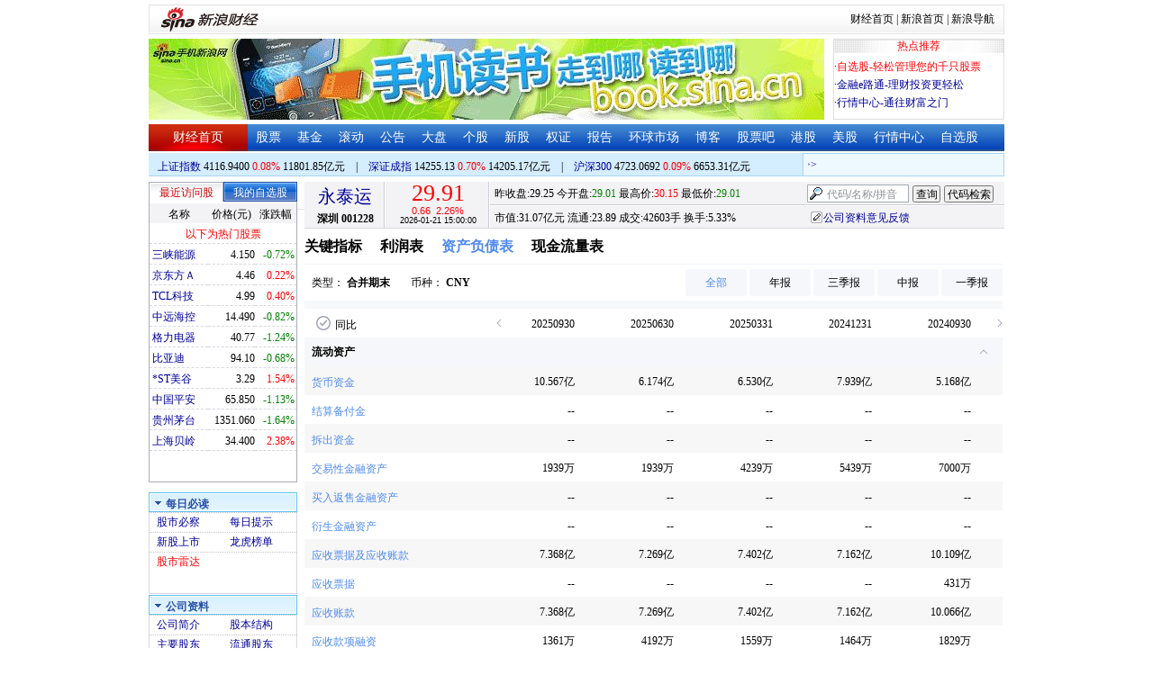

--- FILE ---
content_type: application/javascript; charset=GB18030
request_url: https://hq.sinajs.cn/format=js&func=S_Finance.upconstants.setData();&list=sz001228,s_sz395099,s_sz399106,s_sh000001,s_sz399001,s_sh000300
body_size: 366
content:
var hq_str_sz001228="永泰运,29.010,29.250,29.910,30.150,29.010,29.910,29.930,4260300,126832044.000,19200,29.910,8400,29.900,4500,29.890,8900,29.870,8800,29.860,5900,29.930,9000,29.940,5000,29.950,8900,29.970,4700,29.980,2026-01-21,15:00:00,00";
var hq_str_s_sz395099=",0.00,0.000,0.00,793963042,142051688";
var hq_str_s_sz399106="深证综指,2694.89,17.104,0.64,793387852,142041419";
var hq_str_s_sh000001="上证指数,4116.9400,3.2910,0.08,6669895,118018456";
var hq_str_s_sz399001="深证成指,14255.13,99.497,0.70,793387852,142041419";
var hq_str_s_sh000300="沪深300,4723.0692,4.1910,0.09,2663533,66533051";
S_Finance.upconstants.setData();

--- FILE ---
content_type: text/javascript; charset=utf-8
request_url: https://quotes.sina.cn/cn/api/openapi.php/CompanyFinanceService.getCompanyBaseInfo?symbol=sz001228&callback=hqccall7626464807
body_size: 151
content:
/*<script>location.href='//sina.com';</script>*/
hqccall7626464807({"result":{"status":{"code":0},"data":{"market":"CNSESZ","scode":"001228","sname":"\u6c38\u6cf0\u8fd0","stype":"EQA","compCode":"82493202","compType":0}}})


--- FILE ---
content_type: application/javascript; charset=GB18030
request_url: https://hq.sinajs.cn/list=sz001228,s_sh000001,s_sh000300,s_sz399001,s_sz399106,s_sz395099
body_size: 322
content:
var hq_str_sz001228="永泰运,29.010,29.250,29.910,30.150,29.010,29.910,29.930,4260300,126832044.000,19200,29.910,8400,29.900,4500,29.890,8900,29.870,8800,29.860,5900,29.930,9000,29.940,5000,29.950,8900,29.970,4700,29.980,2026-01-21,15:00:00,00";
var hq_str_s_sh000001="上证指数,4116.9400,3.2910,0.08,6669895,118018456";
var hq_str_s_sh000300="沪深300,4723.0692,4.1910,0.09,2663533,66533051";
var hq_str_s_sz399001="深证成指,14255.13,99.497,0.70,793387852,142041419";
var hq_str_s_sz399106="深证综指,2694.89,17.104,0.64,793387852,142041419";
var hq_str_s_sz395099=",0.00,0.000,0.00,793963042,142051688";


--- FILE ---
content_type: application/x-javascript
request_url: https://finance.sina.com.cn/realstock/company/sz001228/jsvar.js
body_size: 1218
content:
var lta = 7986.460900;//流通A股,老数据保留
var lastfive = 284.9220;//过去5个交易日平均每分钟成交量
var flag = 1; //判断标志
var totalcapital = 10386.460900; //总股本
var currcapital = 7986.460900; //流通股本
var curracapital = 7986.460900; //流通A股
var currbcapital = 0; //流通B股
var a_code = 'sz001228'; //流通A股代码
var b_code = ''; //流通B股代码
var papercode = 'sz001228'; //当前页面个股代码
var exchangerate = 0; //汇率
var fourQ_mgsy = 0.8935;//最近四个季度每股收益和
var lastyear_mgsy = 0.8600;//前一年每股收益和
var price_5_ago = 26.690;//5日前收盘价格
var price_10_ago = 26.490;//10日前收盘价格
var price_20_ago = 26.280;//20日前收盘价格
var price_60_ago = 26.280;//60日前收盘价格
var price_120_ago = 24.650;//120日前收盘价格
var price_250_ago = 20.280;//250日前收盘价格
var mgjzc = 16.464000;//最近报告的每股净资产
var stock_state = 1;//个股状态（0:无该记录; 1:上市正常交易; 2:未上市; 3:退市）
var trans_flag = 1;//是否显示涨跌停价（1:显示 0:不显示）
var profit = 0.8778;//最近年度净利润
var profit_four = 0.9280;//最近四个季度净利润
var stockType = 'A'; //股票类型  A-A股 B-B股  I-指数
var stockname = '永泰运'; //股票名称
var corr_hkstock = ''; //相关港股代码
var corr_bdc = ''; //相关债券可转换债
var corr_bde = ''; //相关债券普通企业债
var a_totalcapital = 10386.460900; //A股总股本
var b_totalcapital = 0.000000; //B股总股本
var h_totalcapital = 0.000000; //H股总股本
var a_currency = 'CNY'; //A股币种
var b_currency = ''; //B股币种
var h_currency = ''; //H股币种
var regcpt_currency = 'CNY'; //注册资本币种
var stock_other_type = 'X'; //细分类型（X-普通股;K-科创板;C-CDR;KC-科创板+CDR）

/* CPQ8wlMkMwtQgvaq36OAI3TwVFiJj5gicAX4jNjnNrx1Wg8z5YptGvPUH60WNUrZBMy3R6YDp8l+TZMCWoP7qrR91bKruXOlFW0lpKR8YIK/WuczhkrJwnMqlcEmJYC6Sd+sj/4jZDnIhKuBq6kLr7XJrsYRsQ/2isMMqP3sL7Eg6BiOUkr4ZGxCJZJAJJLR8mVAMzWnn6kYrKCBGy+M2ViBGQw= */

--- FILE ---
content_type: text/javascript; charset=utf-8
request_url: https://quotes.sina.cn/cn/api/openapi.php/CompanyFinanceService.getFinanceReport2022?paperCode=sz001228&source=fzb&type=0&page=1&num=10&callback=hqccall3425230749
body_size: 335505
content:
/*<script>location.href='//sina.com';</script>*/
hqccall3425230749({"result":{"status":{"code":0},"data":{"report_count":"22","report_date":[{"date_value":"20250930","date_description":"2025\u4e09\u5b63\u62a5","date_type":3},{"date_value":"20250630","date_description":"2025\u534a\u5e74\u62a5","date_type":2},{"date_value":"20250331","date_description":"2025\u4e00\u5b63\u62a5","date_type":1},{"date_value":"20241231","date_description":"2024\u5e74\u62a5","date_type":4},{"date_value":"20240930","date_description":"2024\u4e09\u5b63\u62a5","date_type":3},{"date_value":"20240630","date_description":"2024\u534a\u5e74\u62a5","date_type":2},{"date_value":"20240331","date_description":"2024\u4e00\u5b63\u62a5","date_type":1},{"date_value":"20231231","date_description":"2023\u5e74\u62a5","date_type":4},{"date_value":"20230930","date_description":"2023\u4e09\u5b63\u62a5","date_type":3},{"date_value":"20230630","date_description":"2023\u534a\u5e74\u62a5","date_type":2}],"report_list":{"20250930":{"rType":"\u5408\u5e76\u671f\u672b","rCurrency":"CNY","data_source":"\u5b9a\u671f\u62a5\u544a","is_audit":"\u672a\u5ba1\u8ba1","publish_date":"20251029","update_time":1761646931,"is_exist_yoy":true,"data":[{"item_field":"","item_title":"\u6d41\u52a8\u8d44\u4ea7","item_value":"","item_display_type":1,"item_display":"\u5927\u7c7b","item_precision":"f2","item_group_no":1,"item_source":"fzb","item_tongbi":""},{"item_field":"CURFDS","item_title":"\u8d27\u5e01\u8d44\u91d1","item_value":"1056748101.740000","item_display_type":2,"item_display":"\u5c0f\u7c7b","item_precision":"f2","item_group_no":1,"item_source":"fzb","item_tongbi":1.04495},{"item_field":"SETTRESEDEPO","item_title":"\u7ed3\u7b97\u5907\u4ed8\u91d1","item_value":null,"item_display_type":2,"item_display":"\u5c0f\u7c7b","item_precision":"f2","item_group_no":1,"item_source":"fzb","item_tongbi":""},{"item_field":"PLAC","item_title":"\u62c6\u51fa\u8d44\u91d1","item_value":null,"item_display_type":2,"item_display":"\u5c0f\u7c7b","item_precision":"f2","item_group_no":1,"item_source":"fzb","item_tongbi":""},{"item_field":"TRADFINASSET","item_title":"\u4ea4\u6613\u6027\u91d1\u878d\u8d44\u4ea7","item_value":"19387027.530000","item_display_type":2,"item_display":"\u5c0f\u7c7b","item_precision":"f2","item_group_no":1,"item_source":"fzb","item_tongbi":-0.72304},{"item_field":"PURCRESAASSET","item_title":"\u4e70\u5165\u8fd4\u552e\u91d1\u878d\u8d44\u4ea7","item_value":null,"item_display_type":2,"item_display":"\u5c0f\u7c7b","item_precision":"f2","item_group_no":1,"item_source":"fzb","item_tongbi":""},{"item_field":"DERIFINAASSET","item_title":"\u884d\u751f\u91d1\u878d\u8d44\u4ea7","item_value":null,"item_display_type":2,"item_display":"\u5c0f\u7c7b","item_precision":"f2","item_group_no":1,"item_source":"fzb","item_tongbi":""},{"item_field":"NOTESACCORECE","item_title":"\u5e94\u6536\u7968\u636e\u53ca\u5e94\u6536\u8d26\u6b3e","item_value":"736793478.830000","item_display_type":2,"item_display":"\u5c0f\u7c7b","item_precision":"f2","item_group_no":1,"item_source":"fzb","item_tongbi":-0.27118},{"item_field":"NOTESRECE","item_title":"\u5e94\u6536\u7968\u636e","item_value":null,"item_display_type":3,"item_display":"\u7f29\u8fdb","item_precision":"f2","item_group_no":1,"item_source":"fzb","item_tongbi":""},{"item_field":"ACCORECE","item_title":"\u5e94\u6536\u8d26\u6b3e","item_value":"736793478.830000","item_display_type":3,"item_display":"\u7f29\u8fdb","item_precision":"f2","item_group_no":1,"item_source":"fzb","item_tongbi":-0.26806},{"item_field":"RECFINANC","item_title":"\u5e94\u6536\u6b3e\u9879\u878d\u8d44","item_value":"13608464.100000","item_display_type":2,"item_display":"\u5c0f\u7c7b","item_precision":"f2","item_group_no":1,"item_source":"fzb","item_tongbi":-0.25589},{"item_field":"PREP","item_title":"\u9884\u4ed8\u6b3e\u9879","item_value":"177627165.500000","item_display_type":2,"item_display":"\u5c0f\u7c7b","item_precision":"f2","item_group_no":1,"item_source":"fzb","item_tongbi":-0.69716},{"item_field":"DIVIDRECE","item_title":"\u5e94\u6536\u80a1\u5229","item_value":null,"item_display_type":2,"item_display":"\u5c0f\u7c7b","item_precision":"f2","item_group_no":1,"item_source":"fzb","item_tongbi":""},{"item_field":"INTERECE","item_title":"\u5e94\u6536\u5229\u606f","item_value":null,"item_display_type":2,"item_display":"\u5c0f\u7c7b","item_precision":"f2","item_group_no":1,"item_source":"fzb","item_tongbi":""},{"item_field":"PREMRECE","item_title":"\u5e94\u6536\u4fdd\u8d39","item_value":null,"item_display_type":2,"item_display":"\u5c0f\u7c7b","item_precision":"f2","item_group_no":1,"item_source":"fzb","item_tongbi":""},{"item_field":"REINRECE","item_title":"\u5e94\u6536\u5206\u4fdd\u8d26\u6b3e","item_value":null,"item_display_type":2,"item_display":"\u5c0f\u7c7b","item_precision":"f2","item_group_no":1,"item_source":"fzb","item_tongbi":""},{"item_field":"REINCONTRESE","item_title":"\u5e94\u6536\u5206\u4fdd\u5408\u540c\u51c6\u5907\u91d1","item_value":null,"item_display_type":2,"item_display":"\u5c0f\u7c7b","item_precision":"f2","item_group_no":1,"item_source":"fzb","item_tongbi":""},{"item_field":"EXPOTAXREBARECE","item_title":"\u5e94\u6536\u51fa\u53e3\u9000\u7a0e","item_value":null,"item_display_type":2,"item_display":"\u5c0f\u7c7b","item_precision":"f2","item_group_no":1,"item_source":"fzb","item_tongbi":""},{"item_field":"SUBSRECE","item_title":"\u5e94\u6536\u8865\u8d34\u6b3e","item_value":null,"item_display_type":2,"item_display":"\u5c0f\u7c7b","item_precision":"f2","item_group_no":1,"item_source":"fzb","item_tongbi":""},{"item_field":"MARGRECE","item_title":"\u5e94\u6536\u4fdd\u8bc1\u91d1","item_value":null,"item_display_type":2,"item_display":"\u5c0f\u7c7b","item_precision":"f2","item_group_no":1,"item_source":"fzb","item_tongbi":""},{"item_field":"INTELRECE","item_title":"\u5185\u90e8\u5e94\u6536\u6b3e","item_value":null,"item_display_type":2,"item_display":"\u5c0f\u7c7b","item_precision":"f2","item_group_no":1,"item_source":"fzb","item_tongbi":""},{"item_field":"OTHERRECE","item_title":"\u5176\u4ed6\u5e94\u6536\u6b3e","item_value":null,"item_display_type":2,"item_display":"\u5c0f\u7c7b","item_precision":"f2","item_group_no":1,"item_source":"fzb","item_tongbi":""},{"item_field":"OTHERRECETOT","item_title":"\u5176\u4ed6\u5e94\u6536\u6b3e(\u5408\u8ba1)","item_value":"131582091.360000","item_display_type":2,"item_display":"\u5c0f\u7c7b","item_precision":"f2","item_group_no":1,"item_source":"fzb","item_tongbi":1.12252},{"item_field":"INVE","item_title":"\u5b58\u8d27","item_value":"587885124.980000","item_display_type":2,"item_display":"\u5c0f\u7c7b","item_precision":"f2","item_group_no":1,"item_source":"fzb","item_tongbi":2.82085},{"item_field":"ACCHELDFORS","item_title":"\u5212\u5206\u4e3a\u6301\u6709\u5f85\u552e\u7684\u8d44\u4ea7","item_value":null,"item_display_type":2,"item_display":"\u5c0f\u7c7b","item_precision":"f2","item_group_no":1,"item_source":"fzb","item_tongbi":""},{"item_field":"PREPEXPE","item_title":"\u5f85\u644a\u8d39\u7528","item_value":null,"item_display_type":2,"item_display":"\u5c0f\u7c7b","item_precision":"f2","item_group_no":1,"item_source":"fzb","item_tongbi":""},{"item_field":"UNSEG","item_title":"\u5f85\u5904\u7406\u6d41\u52a8\u8d44\u4ea7\u635f\u76ca","item_value":null,"item_display_type":2,"item_display":"\u5c0f\u7c7b","item_precision":"f2","item_group_no":1,"item_source":"fzb","item_tongbi":""},{"item_field":"EXPINONCURRASSET","item_title":"\u4e00\u5e74\u5185\u5230\u671f\u7684\u975e\u6d41\u52a8\u8d44\u4ea7","item_value":"13229649.020000","item_display_type":2,"item_display":"\u5c0f\u7c7b","item_precision":"f2","item_group_no":1,"item_source":"fzb","item_tongbi":-0.05538},{"item_field":"OTHERCURRASSE","item_title":"\u5176\u4ed6\u6d41\u52a8\u8d44\u4ea7","item_value":"77990836.640000","item_display_type":2,"item_display":"\u5c0f\u7c7b","item_precision":"f2","item_group_no":1,"item_source":"fzb","item_tongbi":2.25959},{"item_field":"TOTCURRASSET","item_title":"\u6d41\u52a8\u8d44\u4ea7\u5408\u8ba1","item_value":"2814851939.700000","item_display_type":6,"item_display":"\u4e2d\u7c7b","item_precision":"f2","item_group_no":1,"item_source":"fzb","item_tongbi":0.14597},{"item_field":"","item_title":"\u975e\u6d41\u52a8\u8d44\u4ea7","item_value":"","item_display_type":1,"item_display":"\u5927\u7c7b","item_precision":"f2","item_group_no":2,"item_source":"fzb","item_tongbi":""},{"item_field":"LENDANDLOAN","item_title":"\u53d1\u653e\u8d37\u6b3e\u53ca\u57ab\u6b3e","item_value":null,"item_display_type":2,"item_display":"\u5c0f\u7c7b","item_precision":"f2","item_group_no":2,"item_source":"fzb","item_tongbi":""},{"item_field":"HOLDINVEDUE","item_title":"\u503a\u6743\u6295\u8d44","item_value":null,"item_display_type":2,"item_display":"\u5c0f\u7c7b","item_precision":"f2","item_group_no":2,"item_source":"fzb","item_tongbi":""},{"item_field":"OTHDEBTINVEST","item_title":"\u5176\u4ed6\u503a\u6743\u6295\u8d44","item_value":null,"item_display_type":2,"item_display":"\u5c0f\u7c7b","item_precision":"f2","item_group_no":2,"item_source":"fzb","item_tongbi":""},{"item_field":"FAIRVALUEASSETS","item_title":"\u4ee5\u516c\u5141\u4ef7\u503c\u8ba1\u91cf\u4e14\u5176\u53d8\u52a8\u8ba1\u5165\u5176\u4ed6\u7efc\u5408\u6536\u76ca\u7684\u91d1\u878d\u8d44\u4ea7","item_value":null,"item_display_type":2,"item_display":"\u5c0f\u7c7b","item_precision":"f2","item_group_no":2,"item_source":"fzb","item_tongbi":""},{"item_field":"AMORTIZCOSTASSETS","item_title":"\u4ee5\u644a\u4f59\u6210\u672c\u8ba1\u91cf\u7684\u91d1\u878d\u8d44\u4ea7","item_value":null,"item_display_type":2,"item_display":"\u5c0f\u7c7b","item_precision":"f2","item_group_no":2,"item_source":"fzb","item_tongbi":""},{"item_field":"AVAISELLASSE","item_title":"\u53ef\u4f9b\u51fa\u552e\u91d1\u878d\u8d44\u4ea7","item_value":null,"item_display_type":2,"item_display":"\u5c0f\u7c7b","item_precision":"f2","item_group_no":2,"item_source":"fzb","item_tongbi":""},{"item_field":"EQUIINVE","item_title":"\u957f\u671f\u80a1\u6743\u6295\u8d44","item_value":"119860453.580000","item_display_type":2,"item_display":"\u5c0f\u7c7b","item_precision":"f2","item_group_no":2,"item_source":"fzb","item_tongbi":0.23566},{"item_field":"INVEPROP","item_title":"\u6295\u8d44\u6027\u623f\u5730\u4ea7","item_value":"20941219.170000","item_display_type":2,"item_display":"\u5c0f\u7c7b","item_precision":"f2","item_group_no":2,"item_source":"fzb","item_tongbi":-0.04533},{"item_field":"LONGRECE","item_title":"\u957f\u671f\u5e94\u6536\u6b3e","item_value":"24054983.150000","item_display_type":2,"item_display":"\u5c0f\u7c7b","item_precision":"f2","item_group_no":2,"item_source":"fzb","item_tongbi":-0.36622},{"item_field":"OTHEQUININVEST","item_title":"\u5176\u4ed6\u6743\u76ca\u5de5\u5177\u6295\u8d44","item_value":null,"item_display_type":2,"item_display":"\u5c0f\u7c7b","item_precision":"f2","item_group_no":2,"item_source":"fzb","item_tongbi":""},{"item_field":"OTHERNONCFINASSE","item_title":"\u5176\u4ed6\u975e\u6d41\u52a8\u91d1\u878d\u8d44\u4ea7","item_value":null,"item_display_type":2,"item_display":"\u5c0f\u7c7b","item_precision":"f2","item_group_no":2,"item_source":"fzb","item_tongbi":""},{"item_field":"OTHERLONGINVE","item_title":"\u5176\u4ed6\u957f\u671f\u6295\u8d44","item_value":null,"item_display_type":2,"item_display":"\u5c0f\u7c7b","item_precision":"f2","item_group_no":2,"item_source":"fzb","item_tongbi":""},{"item_field":"FIXEDASSEIMMO","item_title":"\u56fa\u5b9a\u8d44\u4ea7\u539f\u503c","item_value":null,"item_display_type":2,"item_display":"\u5c0f\u7c7b","item_precision":"f2","item_group_no":2,"item_source":"fzb","item_tongbi":""},{"item_field":"ACCUDEPR","item_title":"\u7d2f\u8ba1\u6298\u65e7","item_value":null,"item_display_type":2,"item_display":"\u5c0f\u7c7b","item_precision":"f2","item_group_no":2,"item_source":"fzb","item_tongbi":""},{"item_field":"FIXEDASSENETW","item_title":"\u56fa\u5b9a\u8d44\u4ea7\u51c0\u503c","item_value":null,"item_display_type":2,"item_display":"\u5c0f\u7c7b","item_precision":"f2","item_group_no":2,"item_source":"fzb","item_tongbi":""},{"item_field":"FIXEDASSEIMPA","item_title":"\u56fa\u5b9a\u8d44\u4ea7\u51cf\u503c\u51c6\u5907","item_value":null,"item_display_type":2,"item_display":"\u5c0f\u7c7b","item_precision":"f2","item_group_no":2,"item_source":"fzb","item_tongbi":""},{"item_field":"CONSPROGTOT","item_title":"\u5728\u5efa\u5de5\u7a0b\u5408\u8ba1","item_value":"73780143.280000","item_display_type":2,"item_display":"\u5c0f\u7c7b","item_precision":"f2","item_group_no":2,"item_source":"fzb","item_tongbi":0.24485},{"item_field":"CONSPROG","item_title":"\u5728\u5efa\u5de5\u7a0b","item_value":null,"item_display_type":2,"item_display":"\u5c0f\u7c7b","item_precision":"f2","item_group_no":2,"item_source":"fzb","item_tongbi":""},{"item_field":"ENGIMATE","item_title":"\u5de5\u7a0b\u7269\u8d44","item_value":null,"item_display_type":2,"item_display":"\u5c0f\u7c7b","item_precision":"f2","item_group_no":2,"item_source":"fzb","item_tongbi":""},{"item_field":"FIXEDASSENET","item_title":"\u56fa\u5b9a\u8d44\u4ea7\u51c0\u989d","item_value":null,"item_display_type":3,"item_display":"\u7f29\u8fdb","item_precision":"f2","item_group_no":2,"item_source":"fzb","item_tongbi":""},{"item_field":"FIXEDASSECLEA","item_title":"\u56fa\u5b9a\u8d44\u4ea7\u6e05\u7406","item_value":null,"item_display_type":3,"item_display":"\u7f29\u8fdb","item_precision":"f2","item_group_no":2,"item_source":"fzb","item_tongbi":""},{"item_field":"FIXEDASSECLEATOT","item_title":"\u56fa\u5b9a\u8d44\u4ea7\u53ca\u6e05\u7406\u5408\u8ba1","item_value":"661057810.910000","item_display_type":2,"item_display":"\u5c0f\u7c7b","item_precision":"f2","item_group_no":2,"item_source":"fzb","item_tongbi":0.24338},{"item_field":"PRODASSE","item_title":"\u751f\u4ea7\u6027\u751f\u7269\u8d44\u4ea7","item_value":null,"item_display_type":2,"item_display":"\u5c0f\u7c7b","item_precision":"f2","item_group_no":2,"item_source":"fzb","item_tongbi":""},{"item_field":"COMASSE","item_title":"\u516c\u76ca\u6027\u751f\u7269\u8d44\u4ea7","item_value":null,"item_display_type":2,"item_display":"\u5c0f\u7c7b","item_precision":"f2","item_group_no":2,"item_source":"fzb","item_tongbi":""},{"item_field":"HYDRASSET","item_title":"\u6cb9\u6c14\u8d44\u4ea7","item_value":null,"item_display_type":2,"item_display":"\u5c0f\u7c7b","item_precision":"f2","item_group_no":2,"item_source":"fzb","item_tongbi":""},{"item_field":"CONTRACTASSET","item_title":"\u5408\u540c\u8d44\u4ea7","item_value":null,"item_display_type":2,"item_display":"\u5c0f\u7c7b","item_precision":"f2","item_group_no":2,"item_source":"fzb","item_tongbi":""},{"item_field":"RUSEASSETS","item_title":"\u4f7f\u7528\u6743\u8d44\u4ea7","item_value":"120683711.890000","item_display_type":2,"item_display":"\u5c0f\u7c7b","item_precision":"f2","item_group_no":2,"item_source":"fzb","item_tongbi":1.32347},{"item_field":"INTAASSET","item_title":"\u65e0\u5f62\u8d44\u4ea7","item_value":"391706849.300000","item_display_type":2,"item_display":"\u5c0f\u7c7b","item_precision":"f2","item_group_no":2,"item_source":"fzb","item_tongbi":0.00781},{"item_field":"DEVEEXPE","item_title":"\u5f00\u53d1\u652f\u51fa","item_value":null,"item_display_type":2,"item_display":"\u5c0f\u7c7b","item_precision":"f2","item_group_no":2,"item_source":"fzb","item_tongbi":""},{"item_field":"GOODWILL","item_title":"\u5546\u8a89","item_value":"226306045.600000","item_display_type":2,"item_display":"\u5c0f\u7c7b","item_precision":"f2","item_group_no":2,"item_source":"fzb","item_tongbi":0.00932},{"item_field":"LOGPREPEXPE","item_title":"\u957f\u671f\u5f85\u644a\u8d39\u7528","item_value":"4810074.900000","item_display_type":2,"item_display":"\u5c0f\u7c7b","item_precision":"f2","item_group_no":2,"item_source":"fzb","item_tongbi":0.3564},{"item_field":"TRADSHARTRAD","item_title":"\u80a1\u6743\u5206\u7f6e\u6d41\u901a\u6743","item_value":null,"item_display_type":2,"item_display":"\u5c0f\u7c7b","item_precision":"f2","item_group_no":2,"item_source":"fzb","item_tongbi":""},{"item_field":"DEFETAXASSET","item_title":"\u9012\u5ef6\u6240\u5f97\u7a0e\u8d44\u4ea7","item_value":"52587274.600000","item_display_type":2,"item_display":"\u5c0f\u7c7b","item_precision":"f2","item_group_no":2,"item_source":"fzb","item_tongbi":0.31994},{"item_field":"OTHERNONCASSE","item_title":"\u5176\u4ed6\u975e\u6d41\u52a8\u8d44\u4ea7","item_value":"50688113.210000","item_display_type":2,"item_display":"\u5c0f\u7c7b","item_precision":"f2","item_group_no":2,"item_source":"fzb","item_tongbi":-0.34425},{"item_field":"TOTALNONCASSETS","item_title":"\u975e\u6d41\u52a8\u8d44\u4ea7\u5408\u8ba1","item_value":"1746476679.590000","item_display_type":6,"item_display":"\u4e2d\u7c7b","item_precision":"f2","item_group_no":2,"item_source":"fzb","item_tongbi":0.1013},{"item_field":"TOTASSET","item_title":"\u8d44\u4ea7\u603b\u8ba1","item_value":"4561328619.290000","item_display_type":6,"item_display":"\u4e2d\u7c7b","item_precision":"f2","item_group_no":2,"item_source":"fzb","item_tongbi":0.12844},{"item_field":"","item_title":"\u6d41\u52a8\u8d1f\u503a","item_value":"","item_display_type":1,"item_display":"\u5927\u7c7b","item_precision":"f2","item_group_no":3,"item_source":"fzb","item_tongbi":""},{"item_field":"SHORTTERMBORR","item_title":"\u77ed\u671f\u501f\u6b3e","item_value":"1530371142.320000","item_display_type":2,"item_display":"\u5c0f\u7c7b","item_precision":"f2","item_group_no":3,"item_source":"fzb","item_tongbi":0.45823},{"item_field":"CENBANKBORR","item_title":"\u5411\u4e2d\u592e\u94f6\u884c\u501f\u6b3e","item_value":null,"item_display_type":2,"item_display":"\u5c0f\u7c7b","item_precision":"f2","item_group_no":3,"item_source":"fzb","item_tongbi":""},{"item_field":"DEPOSIT","item_title":"\u5438\u6536\u5b58\u6b3e\u53ca\u540c\u4e1a\u5b58\u653e","item_value":null,"item_display_type":2,"item_display":"\u5c0f\u7c7b","item_precision":"f2","item_group_no":3,"item_source":"fzb","item_tongbi":""},{"item_field":"FDSBORR","item_title":"\u62c6\u5165\u8d44\u91d1","item_value":null,"item_display_type":2,"item_display":"\u5c0f\u7c7b","item_precision":"f2","item_group_no":3,"item_source":"fzb","item_tongbi":""},{"item_field":"TRADFINLIAB","item_title":"\u4ea4\u6613\u6027\u91d1\u878d\u8d1f\u503a","item_value":null,"item_display_type":2,"item_display":"\u5c0f\u7c7b","item_precision":"f2","item_group_no":3,"item_source":"fzb","item_tongbi":""},{"item_field":"DERILIAB","item_title":"\u884d\u751f\u91d1\u878d\u8d1f\u503a","item_value":null,"item_display_type":2,"item_display":"\u5c0f\u7c7b","item_precision":"f2","item_group_no":3,"item_source":"fzb","item_tongbi":""},{"item_field":"NOTESACCOPAYA","item_title":"\u5e94\u4ed8\u7968\u636e\u53ca\u5e94\u4ed8\u8d26\u6b3e","item_value":"571445525.640000","item_display_type":2,"item_display":"\u5c0f\u7c7b","item_precision":"f2","item_group_no":3,"item_source":"fzb","item_tongbi":-0.03456},{"item_field":"NOTESPAYA","item_title":"\u5e94\u4ed8\u7968\u636e","item_value":"290514315.580000","item_display_type":3,"item_display":"\u7f29\u8fdb","item_precision":"f2","item_group_no":3,"item_source":"fzb","item_tongbi":-0.0839},{"item_field":"ACCOPAYA","item_title":"\u5e94\u4ed8\u8d26\u6b3e","item_value":"280931210.060000","item_display_type":3,"item_display":"\u7f29\u8fdb","item_precision":"f2","item_group_no":3,"item_source":"fzb","item_tongbi":0.02239},{"item_field":"ADVAPAYM","item_title":"\u9884\u6536\u6b3e\u9879","item_value":"39871.610000","item_display_type":2,"item_display":"\u5c0f\u7c7b","item_precision":"f2","item_group_no":3,"item_source":"fzb","item_tongbi":-0.83741},{"item_field":"CONTRACTLIAB","item_title":"\u5408\u540c\u8d1f\u503a","item_value":"170242622.910000","item_display_type":2,"item_display":"\u5c0f\u7c7b","item_precision":"f2","item_group_no":3,"item_source":"fzb","item_tongbi":-0.15654},{"item_field":"SELLREPASSE","item_title":"\u5356\u51fa\u56de\u8d2d\u91d1\u878d\u8d44\u4ea7\u6b3e","item_value":null,"item_display_type":2,"item_display":"\u5c0f\u7c7b","item_precision":"f2","item_group_no":3,"item_source":"fzb","item_tongbi":""},{"item_field":"COPEPOUN","item_title":"\u5e94\u4ed8\u624b\u7eed\u8d39\u53ca\u4f63\u91d1","item_value":null,"item_display_type":2,"item_display":"\u5c0f\u7c7b","item_precision":"f2","item_group_no":3,"item_source":"fzb","item_tongbi":""},{"item_field":"COPEWORKERSAL","item_title":"\u5e94\u4ed8\u804c\u5de5\u85aa\u916c","item_value":"37608641.070000","item_display_type":2,"item_display":"\u5c0f\u7c7b","item_precision":"f2","item_group_no":3,"item_source":"fzb","item_tongbi":0.30732},{"item_field":"TAXESPAYA","item_title":"\u5e94\u4ea4\u7a0e\u8d39","item_value":"29886762.150000","item_display_type":2,"item_display":"\u5c0f\u7c7b","item_precision":"f2","item_group_no":3,"item_source":"fzb","item_tongbi":-0.05127},{"item_field":"INTEPAYA","item_title":"\u5e94\u4ed8\u5229\u606f","item_value":null,"item_display_type":2,"item_display":"\u5c0f\u7c7b","item_precision":"f2","item_group_no":3,"item_source":"fzb","item_tongbi":""},{"item_field":"DIVIPAYA","item_title":"\u5e94\u4ed8\u80a1\u5229","item_value":"2670000.000000","item_display_type":2,"item_display":"\u5c0f\u7c7b","item_precision":"f2","item_group_no":3,"item_source":"fzb","item_tongbi":2.63265},{"item_field":"MARGREQU","item_title":"\u5e94\u4ed8\u4fdd\u8bc1\u91d1","item_value":null,"item_display_type":2,"item_display":"\u5c0f\u7c7b","item_precision":"f2","item_group_no":3,"item_source":"fzb","item_tongbi":""},{"item_field":"INTELPAY","item_title":"\u5185\u90e8\u5e94\u4ed8\u6b3e","item_value":null,"item_display_type":2,"item_display":"\u5c0f\u7c7b","item_precision":"f2","item_group_no":3,"item_source":"fzb","item_tongbi":""},{"item_field":"OTHERPAY","item_title":"\u5176\u4ed6\u5e94\u4ed8\u6b3e","item_value":null,"item_display_type":2,"item_display":"\u5c0f\u7c7b","item_precision":"f2","item_group_no":3,"item_source":"fzb","item_tongbi":""},{"item_field":"OTHERPAYTOT","item_title":"\u5176\u4ed6\u5e94\u4ed8\u6b3e\u5408\u8ba1","item_value":"65751842.950000","item_display_type":2,"item_display":"\u5c0f\u7c7b","item_precision":"f2","item_group_no":3,"item_source":"fzb","item_tongbi":-0.27078},{"item_field":"OTHERFEEPAYA","item_title":"\u5176\u4ed6\u5e94\u4ea4\u6b3e","item_value":null,"item_display_type":2,"item_display":"\u5c0f\u7c7b","item_precision":"f2","item_group_no":3,"item_source":"fzb","item_tongbi":""},{"item_field":"WARLIABRESE","item_title":"\u62c5\u4fdd\u8d23\u4efb\u8d54\u507f\u51c6\u5907\u91d1","item_value":null,"item_display_type":2,"item_display":"\u5c0f\u7c7b","item_precision":"f2","item_group_no":3,"item_source":"fzb","item_tongbi":""},{"item_field":"COPEWITHREINRECE","item_title":"\u5e94\u4ed8\u5206\u4fdd\u8d26\u6b3e","item_value":null,"item_display_type":2,"item_display":"\u5c0f\u7c7b","item_precision":"f2","item_group_no":3,"item_source":"fzb","item_tongbi":""},{"item_field":"INSUCONTRESE","item_title":"\u4fdd\u9669\u5408\u540c\u51c6\u5907\u91d1","item_value":null,"item_display_type":2,"item_display":"\u5c0f\u7c7b","item_precision":"f2","item_group_no":3,"item_source":"fzb","item_tongbi":""},{"item_field":"ACTITRADSECU","item_title":"\u4ee3\u7406\u4e70\u5356\u8bc1\u5238\u6b3e","item_value":null,"item_display_type":2,"item_display":"\u5c0f\u7c7b","item_precision":"f2","item_group_no":3,"item_source":"fzb","item_tongbi":""},{"item_field":"ACTIUNDESECU","item_title":"\u4ee3\u7406\u627f\u9500\u8bc1\u5238\u6b3e","item_value":null,"item_display_type":2,"item_display":"\u5c0f\u7c7b","item_precision":"f2","item_group_no":3,"item_source":"fzb","item_tongbi":""},{"item_field":"INTETICKSETT","item_title":"\u56fd\u9645\u7968\u8bc1\u7ed3\u7b97","item_value":null,"item_display_type":2,"item_display":"\u5c0f\u7c7b","item_precision":"f2","item_group_no":3,"item_source":"fzb","item_tongbi":""},{"item_field":"DOMETICKSETT","item_title":"\u56fd\u5185\u7968\u8bc1\u7ed3\u7b97","item_value":null,"item_display_type":2,"item_display":"\u5c0f\u7c7b","item_precision":"f2","item_group_no":3,"item_source":"fzb","item_tongbi":""},{"item_field":"DOMETICKSETT","item_title":"\u56fd\u5185\u7968\u8bc1\u7ed3\u7b97","item_value":null,"item_display_type":2,"item_display":"\u5c0f\u7c7b","item_precision":"f2","item_group_no":3,"item_source":"fzb","item_tongbi":""},{"item_field":"ACCREXPE","item_title":"\u9884\u63d0\u8d39\u7528","item_value":null,"item_display_type":2,"item_display":"\u5c0f\u7c7b","item_precision":"f2","item_group_no":3,"item_source":"fzb","item_tongbi":""},{"item_field":"EXPECURRLIAB","item_title":"\u9884\u8ba1\u6d41\u52a8\u8d1f\u503a","item_value":null,"item_display_type":2,"item_display":"\u5c0f\u7c7b","item_precision":"f2","item_group_no":3,"item_source":"fzb","item_tongbi":""},{"item_field":"SHORTTERMBDSPAYA","item_title":"\u5e94\u4ed8\u77ed\u671f\u503a\u5238","item_value":null,"item_display_type":2,"item_display":"\u5c0f\u7c7b","item_precision":"f2","item_group_no":3,"item_source":"fzb","item_tongbi":""},{"item_field":"LIABHELDFORS","item_title":"\u5212\u5206\u4e3a\u6301\u6709\u5f85\u552e\u7684\u8d1f\u503a","item_value":null,"item_display_type":2,"item_display":"\u5c0f\u7c7b","item_precision":"f2","item_group_no":3,"item_source":"fzb","item_tongbi":""},{"item_field":"DEFEREVE","item_title":"\u4e00\u5e74\u5185\u7684\u9012\u5ef6\u6536\u76ca","item_value":null,"item_display_type":2,"item_display":"\u5c0f\u7c7b","item_precision":"f2","item_group_no":3,"item_source":"fzb","item_tongbi":""},{"item_field":"DUENONCLIAB","item_title":"\u4e00\u5e74\u5185\u5230\u671f\u7684\u975e\u6d41\u52a8\u8d1f\u503a","item_value":"31016256.960000","item_display_type":2,"item_display":"\u5c0f\u7c7b","item_precision":"f2","item_group_no":3,"item_source":"fzb","item_tongbi":2.90697},{"item_field":"OTHERCURRELIABI","item_title":"\u5176\u4ed6\u6d41\u52a8\u8d1f\u503a","item_value":"7757637.570000","item_display_type":2,"item_display":"\u5c0f\u7c7b","item_precision":"f2","item_group_no":3,"item_source":"fzb","item_tongbi":-0.40946},{"item_field":"TOTALCURRLIAB","item_title":"\u6d41\u52a8\u8d1f\u503a\u5408\u8ba1","item_value":"2444120303.180000","item_display_type":6,"item_display":"\u4e2d\u7c7b","item_precision":"f2","item_group_no":3,"item_source":"fzb","item_tongbi":0.21298},{"item_field":"","item_title":"\u975e\u6d41\u52a8\u8d1f\u503a","item_value":"","item_display_type":1,"item_display":"\u5927\u7c7b","item_precision":"f2","item_group_no":4,"item_source":"fzb","item_tongbi":""},{"item_field":"LONGBORR","item_title":"\u957f\u671f\u501f\u6b3e","item_value":"98690972.500000","item_display_type":2,"item_display":"\u5c0f\u7c7b","item_precision":"f2","item_group_no":4,"item_source":"fzb","item_tongbi":0.75772},{"item_field":"BDSPAYA","item_title":"\u5e94\u4ed8\u503a\u5238","item_value":null,"item_display_type":2,"item_display":"\u5c0f\u7c7b","item_precision":"f2","item_group_no":4,"item_source":"fzb","item_tongbi":""},{"item_field":"BDSPAYAPREST","item_title":"\u5e94\u4ed8\u503a\u5238\uff1a\u4f18\u5148\u80a1","item_value":null,"item_display_type":3,"item_display":"\u7f29\u8fdb","item_precision":"f2","item_group_no":4,"item_source":"fzb","item_tongbi":""},{"item_field":"BDSPAYAPERBOND","item_title":"\u5e94\u4ed8\u503a\u5238\uff1a\u6c38\u7eed\u503a","item_value":null,"item_display_type":3,"item_display":"\u7f29\u8fdb","item_precision":"f2","item_group_no":4,"item_source":"fzb","item_tongbi":""},{"item_field":"LEASELIAB","item_title":"\u79df\u8d41\u8d1f\u503a","item_value":"119767539.850000","item_display_type":2,"item_display":"\u5c0f\u7c7b","item_precision":"f2","item_group_no":4,"item_source":"fzb","item_tongbi":1.30722},{"item_field":"LCOPEWORKERSAL","item_title":"\u957f\u671f\u5e94\u4ed8\u804c\u5de5\u85aa\u916c","item_value":null,"item_display_type":2,"item_display":"\u5c0f\u7c7b","item_precision":"f2","item_group_no":4,"item_source":"fzb","item_tongbi":""},{"item_field":"LONGPAYA","item_title":"\u957f\u671f\u5e94\u4ed8\u6b3e","item_value":null,"item_display_type":2,"item_display":"\u5c0f\u7c7b","item_precision":"f2","item_group_no":4,"item_source":"fzb","item_tongbi":""},{"item_field":"LONGPAYATOT","item_title":"\u957f\u671f\u5e94\u4ed8\u6b3e\u5408\u8ba1","item_value":null,"item_display_type":2,"item_display":"\u5c0f\u7c7b","item_precision":"f2","item_group_no":4,"item_source":"fzb","item_tongbi":""},{"item_field":"SPECPAYA","item_title":"\u4e13\u9879\u5e94\u4ed8\u6b3e","item_value":null,"item_display_type":2,"item_display":"\u5c0f\u7c7b","item_precision":"f2","item_group_no":4,"item_source":"fzb","item_tongbi":""},{"item_field":"EXPENONCLIAB","item_title":"\u9884\u8ba1\u975e\u6d41\u52a8\u8d1f\u503a","item_value":"1139512.340000","item_display_type":2,"item_display":"\u5c0f\u7c7b","item_precision":"f2","item_group_no":4,"item_source":"fzb","item_tongbi":30.85868},{"item_field":"LONGDEFEINCO","item_title":"\u957f\u671f\u9012\u5ef6\u6536\u76ca","item_value":null,"item_display_type":2,"item_display":"\u5c0f\u7c7b","item_precision":"f2","item_group_no":4,"item_source":"fzb","item_tongbi":""},{"item_field":"DEFEINCOTAXLIAB","item_title":"\u9012\u5ef6\u6240\u5f97\u7a0e\u8d1f\u503a","item_value":"54346612.850000","item_display_type":2,"item_display":"\u5c0f\u7c7b","item_precision":"f2","item_group_no":4,"item_source":"fzb","item_tongbi":-0.04642},{"item_field":"OTHERNONCLIABI","item_title":"\u5176\u4ed6\u975e\u6d41\u52a8\u8d1f\u503a","item_value":null,"item_display_type":2,"item_display":"\u5c0f\u7c7b","item_precision":"f2","item_group_no":4,"item_source":"fzb","item_tongbi":""},{"item_field":"TOTALNONCLIAB","item_title":"\u975e\u6d41\u52a8\u8d1f\u503a\u5408\u8ba1","item_value":"273944637.540000","item_display_type":6,"item_display":"\u4e2d\u7c7b","item_precision":"f2","item_group_no":4,"item_source":"fzb","item_tongbi":0.65942},{"item_field":"TOTLIAB","item_title":"\u8d1f\u503a\u5408\u8ba1","item_value":"2718064940.720000","item_display_type":6,"item_display":"\u4e2d\u7c7b","item_precision":"f2","item_group_no":4,"item_source":"fzb","item_tongbi":0.24679},{"item_field":"","item_title":"\u6240\u6709\u8005\u6743\u76ca","item_value":"","item_display_type":1,"item_display":"\u5927\u7c7b","item_precision":"f2","item_group_no":5,"item_source":"fzb","item_tongbi":""},{"item_field":"PAIDINCAPI","item_title":"\u5b9e\u6536\u8d44\u672c(\u6216\u80a1\u672c)","item_value":"103864609.000000","item_display_type":2,"item_display":"\u5c0f\u7c7b","item_precision":"f2","item_group_no":5,"item_source":"fzb","item_tongbi":0},{"item_field":"OTHEQUIN","item_title":"\u5176\u4ed6\u6743\u76ca\u5de5\u5177","item_value":null,"item_display_type":2,"item_display":"\u5c0f\u7c7b","item_precision":"f2","item_group_no":5,"item_source":"fzb","item_tongbi":""},{"item_field":"PREST","item_title":"\u4f18\u5148\u80a1","item_value":null,"item_display_type":3,"item_display":"\u7f29\u8fdb","item_precision":"f2","item_group_no":5,"item_source":"fzb","item_tongbi":""},{"item_field":"PERBOND","item_title":"\u6c38\u7eed\u503a","item_value":null,"item_display_type":3,"item_display":"\u7f29\u8fdb","item_precision":"f2","item_group_no":5,"item_source":"fzb","item_tongbi":""},{"item_field":"CAPISURP","item_title":"\u8d44\u672c\u516c\u79ef","item_value":"918959991.630000","item_display_type":2,"item_display":"\u5c0f\u7c7b","item_precision":"f2","item_group_no":5,"item_source":"fzb","item_tongbi":0.00318},{"item_field":"TREASTK","item_title":"\u51cf:\u5e93\u5b58\u80a1","item_value":"101109775.080000","item_display_type":2,"item_display":"\u5c0f\u7c7b","item_precision":"f2","item_group_no":5,"item_source":"fzb","item_tongbi":1.1516},{"item_field":"OCL","item_title":"\u5176\u4ed6\u7efc\u5408\u6536\u76ca","item_value":null,"item_display_type":2,"item_display":"\u5c0f\u7c7b","item_precision":"f2","item_group_no":5,"item_source":"fzb","item_tongbi":""},{"item_field":"SPECRESE","item_title":"\u4e13\u9879\u50a8\u5907","item_value":null,"item_display_type":2,"item_display":"\u5c0f\u7c7b","item_precision":"f2","item_group_no":5,"item_source":"fzb","item_tongbi":""},{"item_field":"RESE","item_title":"\u76c8\u4f59\u516c\u79ef","item_value":"50540501.110000","item_display_type":2,"item_display":"\u5c0f\u7c7b","item_precision":"f2","item_group_no":5,"item_source":"fzb","item_tongbi":0.0023},{"item_field":"GENERISKRESE","item_title":"\u4e00\u822c\u98ce\u9669\u51c6\u5907","item_value":null,"item_display_type":2,"item_display":"\u5c0f\u7c7b","item_precision":"f2","item_group_no":5,"item_source":"fzb","item_tongbi":""},{"item_field":"UNREINVELOSS","item_title":"\u672a\u786e\u5b9a\u7684\u6295\u8d44\u635f\u5931","item_value":null,"item_display_type":2,"item_display":"\u5c0f\u7c7b","item_precision":"f2","item_group_no":5,"item_source":"fzb","item_tongbi":""},{"item_field":"UNDIPROF","item_title":"\u672a\u5206\u914d\u5229\u6da6","item_value":"737771681.980000","item_display_type":2,"item_display":"\u5c0f\u7c7b","item_precision":"f2","item_group_no":5,"item_source":"fzb","item_tongbi":0.03706},{"item_field":"TOPAYCASHDIVI","item_title":"\u62df\u5206\u914d\u73b0\u91d1\u80a1\u5229","item_value":null,"item_display_type":2,"item_display":"\u5c0f\u7c7b","item_precision":"f2","item_group_no":5,"item_source":"fzb","item_tongbi":""},{"item_field":"CURTRANDIFF","item_title":"\u5916\u5e01\u62a5\u8868\u6298\u7b97\u5dee\u989d","item_value":null,"item_display_type":2,"item_display":"\u5c0f\u7c7b","item_precision":"f2","item_group_no":5,"item_source":"fzb","item_tongbi":""},{"item_field":"PARESHARRIGH","item_title":"\u5f52\u5c5e\u4e8e\u6bcd\u516c\u53f8\u80a1\u4e1c\u6743\u76ca\u5408\u8ba1","item_value":"1710027008.640000","item_display_type":6,"item_display":"\u4e2d\u7c7b","item_precision":"f2","item_group_no":5,"item_source":"fzb","item_tongbi":-0.01441},{"item_field":"MINYSHARRIGH","item_title":"\u5c11\u6570\u80a1\u4e1c\u6743\u76ca","item_value":"133236669.930000","item_display_type":2,"item_display":"\u5c0f\u7c7b","item_precision":"f2","item_group_no":5,"item_source":"fzb","item_tongbi":0.04857},{"item_field":"RIGHAGGR","item_title":"\u6240\u6709\u8005\u6743\u76ca(\u6216\u80a1\u4e1c\u6743\u76ca)\u5408\u8ba1","item_value":"1843263678.570000","item_display_type":6,"item_display":"\u4e2d\u7c7b","item_precision":"f2","item_group_no":5,"item_source":"fzb","item_tongbi":-0.01011},{"item_field":"TOTLIABSHAREQUI","item_title":"\u8d1f\u503a\u548c\u6240\u6709\u8005\u6743\u76ca(\u6216\u80a1\u4e1c\u6743\u76ca)\u603b\u8ba1","item_value":"4561328619.290000","item_display_type":6,"item_display":"\u4e2d\u7c7b","item_precision":"f2","item_group_no":5,"item_source":"fzb","item_tongbi":0.12844}]},"20250630":{"rType":"\u5408\u5e76\u671f\u672b","rCurrency":"CNY","data_source":"\u5b9a\u671f\u62a5\u544a","is_audit":"\u672a\u5ba1\u8ba1","publish_date":"20250827","update_time":1756210327,"is_exist_yoy":true,"data":[{"item_field":"","item_title":"\u6d41\u52a8\u8d44\u4ea7","item_value":"","item_display_type":1,"item_display":"\u5927\u7c7b","item_precision":"f2","item_group_no":1,"item_source":"fzb","item_tongbi":""},{"item_field":"CURFDS","item_title":"\u8d27\u5e01\u8d44\u91d1","item_value":"617398905.760000","item_display_type":2,"item_display":"\u5c0f\u7c7b","item_precision":"f2","item_group_no":1,"item_source":"fzb","item_tongbi":-0.22757},{"item_field":"SETTRESEDEPO","item_title":"\u7ed3\u7b97\u5907\u4ed8\u91d1","item_value":null,"item_display_type":2,"item_display":"\u5c0f\u7c7b","item_precision":"f2","item_group_no":1,"item_source":"fzb","item_tongbi":""},{"item_field":"PLAC","item_title":"\u62c6\u51fa\u8d44\u91d1","item_value":null,"item_display_type":2,"item_display":"\u5c0f\u7c7b","item_precision":"f2","item_group_no":1,"item_source":"fzb","item_tongbi":""},{"item_field":"TRADFINASSET","item_title":"\u4ea4\u6613\u6027\u91d1\u878d\u8d44\u4ea7","item_value":"19387027.530000","item_display_type":2,"item_display":"\u5c0f\u7c7b","item_precision":"f2","item_group_no":1,"item_source":"fzb","item_tongbi":-0.73442},{"item_field":"PURCRESAASSET","item_title":"\u4e70\u5165\u8fd4\u552e\u91d1\u878d\u8d44\u4ea7","item_value":null,"item_display_type":2,"item_display":"\u5c0f\u7c7b","item_precision":"f2","item_group_no":1,"item_source":"fzb","item_tongbi":""},{"item_field":"DERIFINAASSET","item_title":"\u884d\u751f\u91d1\u878d\u8d44\u4ea7","item_value":null,"item_display_type":2,"item_display":"\u5c0f\u7c7b","item_precision":"f2","item_group_no":1,"item_source":"fzb","item_tongbi":""},{"item_field":"NOTESACCORECE","item_title":"\u5e94\u6536\u7968\u636e\u53ca\u5e94\u6536\u8d26\u6b3e","item_value":"726940400.210000","item_display_type":2,"item_display":"\u5c0f\u7c7b","item_precision":"f2","item_group_no":1,"item_source":"fzb","item_tongbi":-0.18966},{"item_field":"NOTESRECE","item_title":"\u5e94\u6536\u7968\u636e","item_value":null,"item_display_type":3,"item_display":"\u7f29\u8fdb","item_precision":"f2","item_group_no":1,"item_source":"fzb","item_tongbi":""},{"item_field":"ACCORECE","item_title":"\u5e94\u6536\u8d26\u6b3e","item_value":"726940400.210000","item_display_type":3,"item_display":"\u7f29\u8fdb","item_precision":"f2","item_group_no":1,"item_source":"fzb","item_tongbi":-0.18966},{"item_field":"RECFINANC","item_title":"\u5e94\u6536\u6b3e\u9879\u878d\u8d44","item_value":"41916669.650000","item_display_type":2,"item_display":"\u5c0f\u7c7b","item_precision":"f2","item_group_no":1,"item_source":"fzb","item_tongbi":-0.32584},{"item_field":"PREP","item_title":"\u9884\u4ed8\u6b3e\u9879","item_value":"432761262.830000","item_display_type":2,"item_display":"\u5c0f\u7c7b","item_precision":"f2","item_group_no":1,"item_source":"fzb","item_tongbi":-0.41721},{"item_field":"DIVIDRECE","item_title":"\u5e94\u6536\u80a1\u5229","item_value":null,"item_display_type":2,"item_display":"\u5c0f\u7c7b","item_precision":"f2","item_group_no":1,"item_source":"fzb","item_tongbi":""},{"item_field":"INTERECE","item_title":"\u5e94\u6536\u5229\u606f","item_value":null,"item_display_type":2,"item_display":"\u5c0f\u7c7b","item_precision":"f2","item_group_no":1,"item_source":"fzb","item_tongbi":""},{"item_field":"PREMRECE","item_title":"\u5e94\u6536\u4fdd\u8d39","item_value":null,"item_display_type":2,"item_display":"\u5c0f\u7c7b","item_precision":"f2","item_group_no":1,"item_source":"fzb","item_tongbi":""},{"item_field":"REINRECE","item_title":"\u5e94\u6536\u5206\u4fdd\u8d26\u6b3e","item_value":null,"item_display_type":2,"item_display":"\u5c0f\u7c7b","item_precision":"f2","item_group_no":1,"item_source":"fzb","item_tongbi":""},{"item_field":"REINCONTRESE","item_title":"\u5e94\u6536\u5206\u4fdd\u5408\u540c\u51c6\u5907\u91d1","item_value":null,"item_display_type":2,"item_display":"\u5c0f\u7c7b","item_precision":"f2","item_group_no":1,"item_source":"fzb","item_tongbi":""},{"item_field":"EXPOTAXREBARECE","item_title":"\u5e94\u6536\u51fa\u53e3\u9000\u7a0e","item_value":null,"item_display_type":2,"item_display":"\u5c0f\u7c7b","item_precision":"f2","item_group_no":1,"item_source":"fzb","item_tongbi":""},{"item_field":"SUBSRECE","item_title":"\u5e94\u6536\u8865\u8d34\u6b3e","item_value":null,"item_display_type":2,"item_display":"\u5c0f\u7c7b","item_precision":"f2","item_group_no":1,"item_source":"fzb","item_tongbi":""},{"item_field":"MARGRECE","item_title":"\u5e94\u6536\u4fdd\u8bc1\u91d1","item_value":null,"item_display_type":2,"item_display":"\u5c0f\u7c7b","item_precision":"f2","item_group_no":1,"item_source":"fzb","item_tongbi":""},{"item_field":"INTELRECE","item_title":"\u5185\u90e8\u5e94\u6536\u6b3e","item_value":null,"item_display_type":2,"item_display":"\u5c0f\u7c7b","item_precision":"f2","item_group_no":1,"item_source":"fzb","item_tongbi":""},{"item_field":"OTHERRECE","item_title":"\u5176\u4ed6\u5e94\u6536\u6b3e","item_value":"95752555.530000","item_display_type":2,"item_display":"\u5c0f\u7c7b","item_precision":"f2","item_group_no":1,"item_source":"fzb","item_tongbi":0.9931},{"item_field":"OTHERRECETOT","item_title":"\u5176\u4ed6\u5e94\u6536\u6b3e(\u5408\u8ba1)","item_value":"95752555.530000","item_display_type":2,"item_display":"\u5c0f\u7c7b","item_precision":"f2","item_group_no":1,"item_source":"fzb","item_tongbi":0.9931},{"item_field":"INVE","item_title":"\u5b58\u8d27","item_value":"485416354.530000","item_display_type":2,"item_display":"\u5c0f\u7c7b","item_precision":"f2","item_group_no":1,"item_source":"fzb","item_tongbi":1.53775},{"item_field":"ACCHELDFORS","item_title":"\u5212\u5206\u4e3a\u6301\u6709\u5f85\u552e\u7684\u8d44\u4ea7","item_value":null,"item_display_type":2,"item_display":"\u5c0f\u7c7b","item_precision":"f2","item_group_no":1,"item_source":"fzb","item_tongbi":""},{"item_field":"PREPEXPE","item_title":"\u5f85\u644a\u8d39\u7528","item_value":null,"item_display_type":2,"item_display":"\u5c0f\u7c7b","item_precision":"f2","item_group_no":1,"item_source":"fzb","item_tongbi":""},{"item_field":"UNSEG","item_title":"\u5f85\u5904\u7406\u6d41\u52a8\u8d44\u4ea7\u635f\u76ca","item_value":null,"item_display_type":2,"item_display":"\u5c0f\u7c7b","item_precision":"f2","item_group_no":1,"item_source":"fzb","item_tongbi":""},{"item_field":"EXPINONCURRASSET","item_title":"\u4e00\u5e74\u5185\u5230\u671f\u7684\u975e\u6d41\u52a8\u8d44\u4ea7","item_value":"12715117.050000","item_display_type":2,"item_display":"\u5c0f\u7c7b","item_precision":"f2","item_group_no":1,"item_source":"fzb","item_tongbi":-0.09212},{"item_field":"OTHERCURRASSE","item_title":"\u5176\u4ed6\u6d41\u52a8\u8d44\u4ea7","item_value":"67495261.510000","item_display_type":2,"item_display":"\u5c0f\u7c7b","item_precision":"f2","item_group_no":1,"item_source":"fzb","item_tongbi":0.8906},{"item_field":"TOTCURRASSET","item_title":"\u6d41\u52a8\u8d44\u4ea7\u5408\u8ba1","item_value":"2499783554.600000","item_display_type":6,"item_display":"\u4e2d\u7c7b","item_precision":"f2","item_group_no":1,"item_source":"fzb","item_tongbi":-0.1339},{"item_field":"","item_title":"\u975e\u6d41\u52a8\u8d44\u4ea7","item_value":"","item_display_type":1,"item_display":"\u5927\u7c7b","item_precision":"f2","item_group_no":2,"item_source":"fzb","item_tongbi":""},{"item_field":"LENDANDLOAN","item_title":"\u53d1\u653e\u8d37\u6b3e\u53ca\u57ab\u6b3e","item_value":null,"item_display_type":2,"item_display":"\u5c0f\u7c7b","item_precision":"f2","item_group_no":2,"item_source":"fzb","item_tongbi":""},{"item_field":"HOLDINVEDUE","item_title":"\u503a\u6743\u6295\u8d44","item_value":null,"item_display_type":2,"item_display":"\u5c0f\u7c7b","item_precision":"f2","item_group_no":2,"item_source":"fzb","item_tongbi":""},{"item_field":"OTHDEBTINVEST","item_title":"\u5176\u4ed6\u503a\u6743\u6295\u8d44","item_value":null,"item_display_type":2,"item_display":"\u5c0f\u7c7b","item_precision":"f2","item_group_no":2,"item_source":"fzb","item_tongbi":""},{"item_field":"FAIRVALUEASSETS","item_title":"\u4ee5\u516c\u5141\u4ef7\u503c\u8ba1\u91cf\u4e14\u5176\u53d8\u52a8\u8ba1\u5165\u5176\u4ed6\u7efc\u5408\u6536\u76ca\u7684\u91d1\u878d\u8d44\u4ea7","item_value":null,"item_display_type":2,"item_display":"\u5c0f\u7c7b","item_precision":"f2","item_group_no":2,"item_source":"fzb","item_tongbi":""},{"item_field":"AMORTIZCOSTASSETS","item_title":"\u4ee5\u644a\u4f59\u6210\u672c\u8ba1\u91cf\u7684\u91d1\u878d\u8d44\u4ea7","item_value":null,"item_display_type":2,"item_display":"\u5c0f\u7c7b","item_precision":"f2","item_group_no":2,"item_source":"fzb","item_tongbi":""},{"item_field":"AVAISELLASSE","item_title":"\u53ef\u4f9b\u51fa\u552e\u91d1\u878d\u8d44\u4ea7","item_value":null,"item_display_type":2,"item_display":"\u5c0f\u7c7b","item_precision":"f2","item_group_no":2,"item_source":"fzb","item_tongbi":""},{"item_field":"EQUIINVE","item_title":"\u957f\u671f\u80a1\u6743\u6295\u8d44","item_value":"106235486.890000","item_display_type":2,"item_display":"\u5c0f\u7c7b","item_precision":"f2","item_group_no":2,"item_source":"fzb","item_tongbi":0.11775},{"item_field":"INVEPROP","item_title":"\u6295\u8d44\u6027\u623f\u5730\u4ea7","item_value":"21158505.340000","item_display_type":2,"item_display":"\u5c0f\u7c7b","item_precision":"f2","item_group_no":2,"item_source":"fzb","item_tongbi":-0.04668},{"item_field":"LONGRECE","item_title":"\u957f\u671f\u5e94\u6536\u6b3e","item_value":"26515957.210000","item_display_type":2,"item_display":"\u5c0f\u7c7b","item_precision":"f2","item_group_no":2,"item_source":"fzb","item_tongbi":-0.30202},{"item_field":"OTHEQUININVEST","item_title":"\u5176\u4ed6\u6743\u76ca\u5de5\u5177\u6295\u8d44","item_value":null,"item_display_type":2,"item_display":"\u5c0f\u7c7b","item_precision":"f2","item_group_no":2,"item_source":"fzb","item_tongbi":""},{"item_field":"OTHERNONCFINASSE","item_title":"\u5176\u4ed6\u975e\u6d41\u52a8\u91d1\u878d\u8d44\u4ea7","item_value":null,"item_display_type":2,"item_display":"\u5c0f\u7c7b","item_precision":"f2","item_group_no":2,"item_source":"fzb","item_tongbi":""},{"item_field":"OTHERLONGINVE","item_title":"\u5176\u4ed6\u957f\u671f\u6295\u8d44","item_value":null,"item_display_type":2,"item_display":"\u5c0f\u7c7b","item_precision":"f2","item_group_no":2,"item_source":"fzb","item_tongbi":""},{"item_field":"FIXEDASSEIMMO","item_title":"\u56fa\u5b9a\u8d44\u4ea7\u539f\u503c","item_value":"1055085873.220000","item_display_type":2,"item_display":"\u5c0f\u7c7b","item_precision":"f2","item_group_no":2,"item_source":"fzb","item_tongbi":0.20141},{"item_field":"ACCUDEPR","item_title":"\u7d2f\u8ba1\u6298\u65e7","item_value":"292881679.990000","item_display_type":2,"item_display":"\u5c0f\u7c7b","item_precision":"f2","item_group_no":2,"item_source":"fzb","item_tongbi":0.20048},{"item_field":"FIXEDASSENETW","item_title":"\u56fa\u5b9a\u8d44\u4ea7\u51c0\u503c","item_value":"762204193.230000","item_display_type":2,"item_display":"\u5c0f\u7c7b","item_precision":"f2","item_group_no":2,"item_source":"fzb","item_tongbi":0.20177},{"item_field":"FIXEDASSEIMPA","item_title":"\u56fa\u5b9a\u8d44\u4ea7\u51cf\u503c\u51c6\u5907","item_value":"118348396.940000","item_display_type":2,"item_display":"\u5c0f\u7c7b","item_precision":"f2","item_group_no":2,"item_source":"fzb","item_tongbi":0},{"item_field":"CONSPROGTOT","item_title":"\u5728\u5efa\u5de5\u7a0b\u5408\u8ba1","item_value":"72156003.260000","item_display_type":2,"item_display":"\u5c0f\u7c7b","item_precision":"f2","item_group_no":2,"item_source":"fzb","item_tongbi":0.3424},{"item_field":"CONSPROG","item_title":"\u5728\u5efa\u5de5\u7a0b","item_value":"72156003.260000","item_display_type":2,"item_display":"\u5c0f\u7c7b","item_precision":"f2","item_group_no":2,"item_source":"fzb","item_tongbi":0.3424},{"item_field":"ENGIMATE","item_title":"\u5de5\u7a0b\u7269\u8d44","item_value":null,"item_display_type":2,"item_display":"\u5c0f\u7c7b","item_precision":"f2","item_group_no":2,"item_source":"fzb","item_tongbi":""},{"item_field":"FIXEDASSENET","item_title":"\u56fa\u5b9a\u8d44\u4ea7\u51c0\u989d","item_value":"643855796.290000","item_display_type":3,"item_display":"\u7f29\u8fdb","item_precision":"f2","item_group_no":2,"item_source":"fzb","item_tongbi":0.24805},{"item_field":"FIXEDASSECLEA","item_title":"\u56fa\u5b9a\u8d44\u4ea7\u6e05\u7406","item_value":null,"item_display_type":3,"item_display":"\u7f29\u8fdb","item_precision":"f2","item_group_no":2,"item_source":"fzb","item_tongbi":""},{"item_field":"FIXEDASSECLEATOT","item_title":"\u56fa\u5b9a\u8d44\u4ea7\u53ca\u6e05\u7406\u5408\u8ba1","item_value":"643855796.290000","item_display_type":2,"item_display":"\u5c0f\u7c7b","item_precision":"f2","item_group_no":2,"item_source":"fzb","item_tongbi":0.24805},{"item_field":"PRODASSE","item_title":"\u751f\u4ea7\u6027\u751f\u7269\u8d44\u4ea7","item_value":null,"item_display_type":2,"item_display":"\u5c0f\u7c7b","item_precision":"f2","item_group_no":2,"item_source":"fzb","item_tongbi":""},{"item_field":"COMASSE","item_title":"\u516c\u76ca\u6027\u751f\u7269\u8d44\u4ea7","item_value":null,"item_display_type":2,"item_display":"\u5c0f\u7c7b","item_precision":"f2","item_group_no":2,"item_source":"fzb","item_tongbi":""},{"item_field":"HYDRASSET","item_title":"\u6cb9\u6c14\u8d44\u4ea7","item_value":null,"item_display_type":2,"item_display":"\u5c0f\u7c7b","item_precision":"f2","item_group_no":2,"item_source":"fzb","item_tongbi":""},{"item_field":"CONTRACTASSET","item_title":"\u5408\u540c\u8d44\u4ea7","item_value":null,"item_display_type":2,"item_display":"\u5c0f\u7c7b","item_precision":"f2","item_group_no":2,"item_source":"fzb","item_tongbi":""},{"item_field":"RUSEASSETS","item_title":"\u4f7f\u7528\u6743\u8d44\u4ea7","item_value":"123568717.360000","item_display_type":2,"item_display":"\u5c0f\u7c7b","item_precision":"f2","item_group_no":2,"item_source":"fzb","item_tongbi":1.27872},{"item_field":"INTAASSET","item_title":"\u65e0\u5f62\u8d44\u4ea7","item_value":"383073145.810000","item_display_type":2,"item_display":"\u5c0f\u7c7b","item_precision":"f2","item_group_no":2,"item_source":"fzb","item_tongbi":-0.02165},{"item_field":"DEVEEXPE","item_title":"\u5f00\u53d1\u652f\u51fa","item_value":null,"item_display_type":2,"item_display":"\u5c0f\u7c7b","item_precision":"f2","item_group_no":2,"item_source":"fzb","item_tongbi":""},{"item_field":"GOODWILL","item_title":"\u5546\u8a89","item_value":"226306045.600000","item_display_type":2,"item_display":"\u5c0f\u7c7b","item_precision":"f2","item_group_no":2,"item_source":"fzb","item_tongbi":0.00932},{"item_field":"LOGPREPEXPE","item_title":"\u957f\u671f\u5f85\u644a\u8d39\u7528","item_value":"4359945.680000","item_display_type":2,"item_display":"\u5c0f\u7c7b","item_precision":"f2","item_group_no":2,"item_source":"fzb","item_tongbi":0.1386},{"item_field":"TRADSHARTRAD","item_title":"\u80a1\u6743\u5206\u7f6e\u6d41\u901a\u6743","item_value":null,"item_display_type":2,"item_display":"\u5c0f\u7c7b","item_precision":"f2","item_group_no":2,"item_source":"fzb","item_tongbi":""},{"item_field":"DEFETAXASSET","item_title":"\u9012\u5ef6\u6240\u5f97\u7a0e\u8d44\u4ea7","item_value":"53008450.900000","item_display_type":2,"item_display":"\u5c0f\u7c7b","item_precision":"f2","item_group_no":2,"item_source":"fzb","item_tongbi":0.72081},{"item_field":"OTHERNONCASSE","item_title":"\u5176\u4ed6\u975e\u6d41\u52a8\u8d44\u4ea7","item_value":"55078461.440000","item_display_type":2,"item_display":"\u5c0f\u7c7b","item_precision":"f2","item_group_no":2,"item_source":"fzb","item_tongbi":0.26522},{"item_field":"TOTALNONCASSETS","item_title":"\u975e\u6d41\u52a8\u8d44\u4ea7\u5408\u8ba1","item_value":"1715316515.780000","item_display_type":6,"item_display":"\u4e2d\u7c7b","item_precision":"f2","item_group_no":2,"item_source":"fzb","item_tongbi":0.1001},{"item_field":"TOTASSET","item_title":"\u8d44\u4ea7\u603b\u8ba1","item_value":"4215100070.380000","item_display_type":6,"item_display":"\u4e2d\u7c7b","item_precision":"f2","item_group_no":2,"item_source":"fzb","item_tongbi":-0.05183},{"item_field":"","item_title":"\u6d41\u52a8\u8d1f\u503a","item_value":"","item_display_type":1,"item_display":"\u5927\u7c7b","item_precision":"f2","item_group_no":3,"item_source":"fzb","item_tongbi":""},{"item_field":"SHORTTERMBORR","item_title":"\u77ed\u671f\u501f\u6b3e","item_value":"1192406821.890000","item_display_type":2,"item_display":"\u5c0f\u7c7b","item_precision":"f2","item_group_no":3,"item_source":"fzb","item_tongbi":1.75061},{"item_field":"CENBANKBORR","item_title":"\u5411\u4e2d\u592e\u94f6\u884c\u501f\u6b3e","item_value":null,"item_display_type":2,"item_display":"\u5c0f\u7c7b","item_precision":"f2","item_group_no":3,"item_source":"fzb","item_tongbi":""},{"item_field":"DEPOSIT","item_title":"\u5438\u6536\u5b58\u6b3e\u53ca\u540c\u4e1a\u5b58\u653e","item_value":null,"item_display_type":2,"item_display":"\u5c0f\u7c7b","item_precision":"f2","item_group_no":3,"item_source":"fzb","item_tongbi":""},{"item_field":"FDSBORR","item_title":"\u62c6\u5165\u8d44\u91d1","item_value":null,"item_display_type":2,"item_display":"\u5c0f\u7c7b","item_precision":"f2","item_group_no":3,"item_source":"fzb","item_tongbi":""},{"item_field":"TRADFINLIAB","item_title":"\u4ea4\u6613\u6027\u91d1\u878d\u8d1f\u503a","item_value":null,"item_display_type":2,"item_display":"\u5c0f\u7c7b","item_precision":"f2","item_group_no":3,"item_source":"fzb","item_tongbi":""},{"item_field":"DERILIAB","item_title":"\u884d\u751f\u91d1\u878d\u8d1f\u503a","item_value":null,"item_display_type":2,"item_display":"\u5c0f\u7c7b","item_precision":"f2","item_group_no":3,"item_source":"fzb","item_tongbi":""},{"item_field":"NOTESACCOPAYA","item_title":"\u5e94\u4ed8\u7968\u636e\u53ca\u5e94\u4ed8\u8d26\u6b3e","item_value":"703408799.820000","item_display_type":2,"item_display":"\u5c0f\u7c7b","item_precision":"f2","item_group_no":3,"item_source":"fzb","item_tongbi":-0.51824},{"item_field":"NOTESPAYA","item_title":"\u5e94\u4ed8\u7968\u636e","item_value":"418611518.000000","item_display_type":3,"item_display":"\u7f29\u8fdb","item_precision":"f2","item_group_no":3,"item_source":"fzb","item_tongbi":-0.64217},{"item_field":"ACCOPAYA","item_title":"\u5e94\u4ed8\u8d26\u6b3e","item_value":"284797281.820000","item_display_type":3,"item_display":"\u7f29\u8fdb","item_precision":"f2","item_group_no":3,"item_source":"fzb","item_tongbi":-0.01871},{"item_field":"ADVAPAYM","item_title":"\u9884\u6536\u6b3e\u9879","item_value":"39871.560000","item_display_type":2,"item_display":"\u5c0f\u7c7b","item_precision":"f2","item_group_no":3,"item_source":"fzb","item_tongbi":-0.8907},{"item_field":"CONTRACTLIAB","item_title":"\u5408\u540c\u8d1f\u503a","item_value":"67523715.160000","item_display_type":2,"item_display":"\u5c0f\u7c7b","item_precision":"f2","item_group_no":3,"item_source":"fzb","item_tongbi":-0.79789},{"item_field":"SELLREPASSE","item_title":"\u5356\u51fa\u56de\u8d2d\u91d1\u878d\u8d44\u4ea7\u6b3e","item_value":null,"item_display_type":2,"item_display":"\u5c0f\u7c7b","item_precision":"f2","item_group_no":3,"item_source":"fzb","item_tongbi":""},{"item_field":"COPEPOUN","item_title":"\u5e94\u4ed8\u624b\u7eed\u8d39\u53ca\u4f63\u91d1","item_value":null,"item_display_type":2,"item_display":"\u5c0f\u7c7b","item_precision":"f2","item_group_no":3,"item_source":"fzb","item_tongbi":""},{"item_field":"COPEWORKERSAL","item_title":"\u5e94\u4ed8\u804c\u5de5\u85aa\u916c","item_value":"29660875.020000","item_display_type":2,"item_display":"\u5c0f\u7c7b","item_precision":"f2","item_group_no":3,"item_source":"fzb","item_tongbi":0.2075},{"item_field":"TAXESPAYA","item_title":"\u5e94\u4ea4\u7a0e\u8d39","item_value":"30755062.040000","item_display_type":2,"item_display":"\u5c0f\u7c7b","item_precision":"f2","item_group_no":3,"item_source":"fzb","item_tongbi":-0.11048},{"item_field":"INTEPAYA","item_title":"\u5e94\u4ed8\u5229\u606f","item_value":null,"item_display_type":2,"item_display":"\u5c0f\u7c7b","item_precision":"f2","item_group_no":3,"item_source":"fzb","item_tongbi":""},{"item_field":"DIVIPAYA","item_title":"\u5e94\u4ed8\u80a1\u5229","item_value":"2670000.000000","item_display_type":2,"item_display":"\u5c0f\u7c7b","item_precision":"f2","item_group_no":3,"item_source":"fzb","item_tongbi":1.72727},{"item_field":"MARGREQU","item_title":"\u5e94\u4ed8\u4fdd\u8bc1\u91d1","item_value":null,"item_display_type":2,"item_display":"\u5c0f\u7c7b","item_precision":"f2","item_group_no":3,"item_source":"fzb","item_tongbi":""},{"item_field":"INTELPAY","item_title":"\u5185\u90e8\u5e94\u4ed8\u6b3e","item_value":null,"item_display_type":2,"item_display":"\u5c0f\u7c7b","item_precision":"f2","item_group_no":3,"item_source":"fzb","item_tongbi":""},{"item_field":"OTHERPAY","item_title":"\u5176\u4ed6\u5e94\u4ed8\u6b3e","item_value":"62969340.320000","item_display_type":2,"item_display":"\u5c0f\u7c7b","item_precision":"f2","item_group_no":3,"item_source":"fzb","item_tongbi":-0.26836},{"item_field":"OTHERPAYTOT","item_title":"\u5176\u4ed6\u5e94\u4ed8\u6b3e\u5408\u8ba1","item_value":"65639340.320000","item_display_type":2,"item_display":"\u5c0f\u7c7b","item_precision":"f2","item_group_no":3,"item_source":"fzb","item_tongbi":-0.24702},{"item_field":"OTHERFEEPAYA","item_title":"\u5176\u4ed6\u5e94\u4ea4\u6b3e","item_value":null,"item_display_type":2,"item_display":"\u5c0f\u7c7b","item_precision":"f2","item_group_no":3,"item_source":"fzb","item_tongbi":""},{"item_field":"WARLIABRESE","item_title":"\u62c5\u4fdd\u8d23\u4efb\u8d54\u507f\u51c6\u5907\u91d1","item_value":null,"item_display_type":2,"item_display":"\u5c0f\u7c7b","item_precision":"f2","item_group_no":3,"item_source":"fzb","item_tongbi":""},{"item_field":"COPEWITHREINRECE","item_title":"\u5e94\u4ed8\u5206\u4fdd\u8d26\u6b3e","item_value":null,"item_display_type":2,"item_display":"\u5c0f\u7c7b","item_precision":"f2","item_group_no":3,"item_source":"fzb","item_tongbi":""},{"item_field":"INSUCONTRESE","item_title":"\u4fdd\u9669\u5408\u540c\u51c6\u5907\u91d1","item_value":null,"item_display_type":2,"item_display":"\u5c0f\u7c7b","item_precision":"f2","item_group_no":3,"item_source":"fzb","item_tongbi":""},{"item_field":"ACTITRADSECU","item_title":"\u4ee3\u7406\u4e70\u5356\u8bc1\u5238\u6b3e","item_value":null,"item_display_type":2,"item_display":"\u5c0f\u7c7b","item_precision":"f2","item_group_no":3,"item_source":"fzb","item_tongbi":""},{"item_field":"ACTIUNDESECU","item_title":"\u4ee3\u7406\u627f\u9500\u8bc1\u5238\u6b3e","item_value":null,"item_display_type":2,"item_display":"\u5c0f\u7c7b","item_precision":"f2","item_group_no":3,"item_source":"fzb","item_tongbi":""},{"item_field":"INTETICKSETT","item_title":"\u56fd\u9645\u7968\u8bc1\u7ed3\u7b97","item_value":null,"item_display_type":2,"item_display":"\u5c0f\u7c7b","item_precision":"f2","item_group_no":3,"item_source":"fzb","item_tongbi":""},{"item_field":"DOMETICKSETT","item_title":"\u56fd\u5185\u7968\u8bc1\u7ed3\u7b97","item_value":null,"item_display_type":2,"item_display":"\u5c0f\u7c7b","item_precision":"f2","item_group_no":3,"item_source":"fzb","item_tongbi":""},{"item_field":"DOMETICKSETT","item_title":"\u56fd\u5185\u7968\u8bc1\u7ed3\u7b97","item_value":null,"item_display_type":2,"item_display":"\u5c0f\u7c7b","item_precision":"f2","item_group_no":3,"item_source":"fzb","item_tongbi":""},{"item_field":"ACCREXPE","item_title":"\u9884\u63d0\u8d39\u7528","item_value":null,"item_display_type":2,"item_display":"\u5c0f\u7c7b","item_precision":"f2","item_group_no":3,"item_source":"fzb","item_tongbi":""},{"item_field":"EXPECURRLIAB","item_title":"\u9884\u8ba1\u6d41\u52a8\u8d1f\u503a","item_value":null,"item_display_type":2,"item_display":"\u5c0f\u7c7b","item_precision":"f2","item_group_no":3,"item_source":"fzb","item_tongbi":""},{"item_field":"SHORTTERMBDSPAYA","item_title":"\u5e94\u4ed8\u77ed\u671f\u503a\u5238","item_value":null,"item_display_type":2,"item_display":"\u5c0f\u7c7b","item_precision":"f2","item_group_no":3,"item_source":"fzb","item_tongbi":""},{"item_field":"LIABHELDFORS","item_title":"\u5212\u5206\u4e3a\u6301\u6709\u5f85\u552e\u7684\u8d1f\u503a","item_value":null,"item_display_type":2,"item_display":"\u5c0f\u7c7b","item_precision":"f2","item_group_no":3,"item_source":"fzb","item_tongbi":""},{"item_field":"DEFEREVE","item_title":"\u4e00\u5e74\u5185\u7684\u9012\u5ef6\u6536\u76ca","item_value":null,"item_display_type":2,"item_display":"\u5c0f\u7c7b","item_precision":"f2","item_group_no":3,"item_source":"fzb","item_tongbi":""},{"item_field":"DUENONCLIAB","item_title":"\u4e00\u5e74\u5185\u5230\u671f\u7684\u975e\u6d41\u52a8\u8d1f\u503a","item_value":"29025758.660000","item_display_type":2,"item_display":"\u5c0f\u7c7b","item_precision":"f2","item_group_no":3,"item_source":"fzb","item_tongbi":2.44804},{"item_field":"OTHERCURRELIABI","item_title":"\u5176\u4ed6\u6d41\u52a8\u8d1f\u503a","item_value":"3107538.900000","item_display_type":2,"item_display":"\u5c0f\u7c7b","item_precision":"f2","item_group_no":3,"item_source":"fzb","item_tongbi":-0.92033},{"item_field":"TOTALCURRLIAB","item_title":"\u6d41\u52a8\u8d1f\u503a\u5408\u8ba1","item_value":"2121567783.370000","item_display_type":6,"item_display":"\u4e2d\u7c7b","item_precision":"f2","item_group_no":3,"item_source":"fzb","item_tongbi":-0.12446},{"item_field":"","item_title":"\u975e\u6d41\u52a8\u8d1f\u503a","item_value":"","item_display_type":1,"item_display":"\u5927\u7c7b","item_precision":"f2","item_group_no":4,"item_source":"fzb","item_tongbi":""},{"item_field":"LONGBORR","item_title":"\u957f\u671f\u501f\u6b3e","item_value":"108169807.030000","item_display_type":2,"item_display":"\u5c0f\u7c7b","item_precision":"f2","item_group_no":4,"item_source":"fzb","item_tongbi":0.777},{"item_field":"BDSPAYA","item_title":"\u5e94\u4ed8\u503a\u5238","item_value":null,"item_display_type":2,"item_display":"\u5c0f\u7c7b","item_precision":"f2","item_group_no":4,"item_source":"fzb","item_tongbi":""},{"item_field":"BDSPAYAPREST","item_title":"\u5e94\u4ed8\u503a\u5238\uff1a\u4f18\u5148\u80a1","item_value":null,"item_display_type":3,"item_display":"\u7f29\u8fdb","item_precision":"f2","item_group_no":4,"item_source":"fzb","item_tongbi":""},{"item_field":"BDSPAYAPERBOND","item_title":"\u5e94\u4ed8\u503a\u5238\uff1a\u6c38\u7eed\u503a","item_value":null,"item_display_type":3,"item_display":"\u7f29\u8fdb","item_precision":"f2","item_group_no":4,"item_source":"fzb","item_tongbi":""},{"item_field":"LEASELIAB","item_title":"\u79df\u8d41\u8d1f\u503a","item_value":"120769817.390000","item_display_type":2,"item_display":"\u5c0f\u7c7b","item_precision":"f2","item_group_no":4,"item_source":"fzb","item_tongbi":1.31919},{"item_field":"LCOPEWORKERSAL","item_title":"\u957f\u671f\u5e94\u4ed8\u804c\u5de5\u85aa\u916c","item_value":null,"item_display_type":2,"item_display":"\u5c0f\u7c7b","item_precision":"f2","item_group_no":4,"item_source":"fzb","item_tongbi":""},{"item_field":"LONGPAYA","item_title":"\u957f\u671f\u5e94\u4ed8\u6b3e","item_value":null,"item_display_type":2,"item_display":"\u5c0f\u7c7b","item_precision":"f2","item_group_no":4,"item_source":"fzb","item_tongbi":""},{"item_field":"LONGPAYATOT","item_title":"\u957f\u671f\u5e94\u4ed8\u6b3e\u5408\u8ba1","item_value":null,"item_display_type":2,"item_display":"\u5c0f\u7c7b","item_precision":"f2","item_group_no":4,"item_source":"fzb","item_tongbi":""},{"item_field":"SPECPAYA","item_title":"\u4e13\u9879\u5e94\u4ed8\u6b3e","item_value":null,"item_display_type":2,"item_display":"\u5c0f\u7c7b","item_precision":"f2","item_group_no":4,"item_source":"fzb","item_tongbi":""},{"item_field":"EXPENONCLIAB","item_title":"\u9884\u8ba1\u975e\u6d41\u52a8\u8d1f\u503a","item_value":"1128086.750000","item_display_type":2,"item_display":"\u5c0f\u7c7b","item_precision":"f2","item_group_no":4,"item_source":"fzb","item_tongbi":42.98906},{"item_field":"LONGDEFEINCO","item_title":"\u957f\u671f\u9012\u5ef6\u6536\u76ca","item_value":null,"item_display_type":2,"item_display":"\u5c0f\u7c7b","item_precision":"f2","item_group_no":4,"item_source":"fzb","item_tongbi":""},{"item_field":"DEFEINCOTAXLIAB","item_title":"\u9012\u5ef6\u6240\u5f97\u7a0e\u8d1f\u503a","item_value":"55007904.540000","item_display_type":2,"item_display":"\u5c0f\u7c7b","item_precision":"f2","item_group_no":4,"item_source":"fzb","item_tongbi":-0.03715},{"item_field":"OTHERNONCLIABI","item_title":"\u5176\u4ed6\u975e\u6d41\u52a8\u8d1f\u503a","item_value":null,"item_display_type":2,"item_display":"\u5c0f\u7c7b","item_precision":"f2","item_group_no":4,"item_source":"fzb","item_tongbi":""},{"item_field":"TOTALNONCLIAB","item_title":"\u975e\u6d41\u52a8\u8d1f\u503a\u5408\u8ba1","item_value":"285075615.710000","item_display_type":6,"item_display":"\u4e2d\u7c7b","item_precision":"f2","item_group_no":4,"item_source":"fzb","item_tongbi":0.67591},{"item_field":"TOTLIAB","item_title":"\u8d1f\u503a\u5408\u8ba1","item_value":"2406643399.080000","item_display_type":6,"item_display":"\u4e2d\u7c7b","item_precision":"f2","item_group_no":4,"item_source":"fzb","item_tongbi":-0.07197},{"item_field":"","item_title":"\u6240\u6709\u8005\u6743\u76ca","item_value":"","item_display_type":1,"item_display":"\u5927\u7c7b","item_precision":"f2","item_group_no":5,"item_source":"fzb","item_tongbi":""},{"item_field":"PAIDINCAPI","item_title":"\u5b9e\u6536\u8d44\u672c(\u6216\u80a1\u672c)","item_value":"103864609.000000","item_display_type":2,"item_display":"\u5c0f\u7c7b","item_precision":"f2","item_group_no":5,"item_source":"fzb","item_tongbi":0},{"item_field":"OTHEQUIN","item_title":"\u5176\u4ed6\u6743\u76ca\u5de5\u5177","item_value":null,"item_display_type":2,"item_display":"\u5c0f\u7c7b","item_precision":"f2","item_group_no":5,"item_source":"fzb","item_tongbi":""},{"item_field":"PREST","item_title":"\u4f18\u5148\u80a1","item_value":null,"item_display_type":3,"item_display":"\u7f29\u8fdb","item_precision":"f2","item_group_no":5,"item_source":"fzb","item_tongbi":""},{"item_field":"PERBOND","item_title":"\u6c38\u7eed\u503a","item_value":null,"item_display_type":3,"item_display":"\u7f29\u8fdb","item_precision":"f2","item_group_no":5,"item_source":"fzb","item_tongbi":""},{"item_field":"CAPISURP","item_title":"\u8d44\u672c\u516c\u79ef","item_value":"918959991.630000","item_display_type":2,"item_display":"\u5c0f\u7c7b","item_precision":"f2","item_group_no":5,"item_source":"fzb","item_tongbi":0.00318},{"item_field":"TREASTK","item_title":"\u51cf:\u5e93\u5b58\u80a1","item_value":"101109775.080000","item_display_type":2,"item_display":"\u5c0f\u7c7b","item_precision":"f2","item_group_no":5,"item_source":"fzb","item_tongbi":1.88901},{"item_field":"OCL","item_title":"\u5176\u4ed6\u7efc\u5408\u6536\u76ca","item_value":null,"item_display_type":2,"item_display":"\u5c0f\u7c7b","item_precision":"f2","item_group_no":5,"item_source":"fzb","item_tongbi":""},{"item_field":"SPECRESE","item_title":"\u4e13\u9879\u50a8\u5907","item_value":null,"item_display_type":2,"item_display":"\u5c0f\u7c7b","item_precision":"f2","item_group_no":5,"item_source":"fzb","item_tongbi":""},{"item_field":"RESE","item_title":"\u76c8\u4f59\u516c\u79ef","item_value":"50540501.110000","item_display_type":2,"item_display":"\u5c0f\u7c7b","item_precision":"f2","item_group_no":5,"item_source":"fzb","item_tongbi":0.0023},{"item_field":"GENERISKRESE","item_title":"\u4e00\u822c\u98ce\u9669\u51c6\u5907","item_value":null,"item_display_type":2,"item_display":"\u5c0f\u7c7b","item_precision":"f2","item_group_no":5,"item_source":"fzb","item_tongbi":""},{"item_field":"UNREINVELOSS","item_title":"\u672a\u786e\u5b9a\u7684\u6295\u8d44\u635f\u5931","item_value":null,"item_display_type":2,"item_display":"\u5c0f\u7c7b","item_precision":"f2","item_group_no":5,"item_source":"fzb","item_tongbi":""},{"item_field":"UNDIPROF","item_title":"\u672a\u5206\u914d\u5229\u6da6","item_value":"696283023.770000","item_display_type":2,"item_display":"\u5c0f\u7c7b","item_precision":"f2","item_group_no":5,"item_source":"fzb","item_tongbi":0.01985},{"item_field":"TOPAYCASHDIVI","item_title":"\u62df\u5206\u914d\u73b0\u91d1\u80a1\u5229","item_value":null,"item_display_type":2,"item_display":"\u5c0f\u7c7b","item_precision":"f2","item_group_no":5,"item_source":"fzb","item_tongbi":""},{"item_field":"CURTRANDIFF","item_title":"\u5916\u5e01\u62a5\u8868\u6298\u7b97\u5dee\u989d","item_value":null,"item_display_type":2,"item_display":"\u5c0f\u7c7b","item_precision":"f2","item_group_no":5,"item_source":"fzb","item_tongbi":""},{"item_field":"PARESHARRIGH","item_title":"\u5f52\u5c5e\u4e8e\u6bcd\u516c\u53f8\u80a1\u4e1c\u6743\u76ca\u5408\u8ba1","item_value":"1668538350.430000","item_display_type":6,"item_display":"\u4e2d\u7c7b","item_precision":"f2","item_group_no":5,"item_source":"fzb","item_tongbi":-0.02927},{"item_field":"MINYSHARRIGH","item_title":"\u5c11\u6570\u80a1\u4e1c\u6743\u76ca","item_value":"139918320.870000","item_display_type":2,"item_display":"\u5c0f\u7c7b","item_precision":"f2","item_group_no":5,"item_source":"fzb","item_tongbi":0.04886},{"item_field":"RIGHAGGR","item_title":"\u6240\u6709\u8005\u6743\u76ca(\u6216\u80a1\u4e1c\u6743\u76ca)\u5408\u8ba1","item_value":"1808456671.300000","item_display_type":6,"item_display":"\u4e2d\u7c7b","item_precision":"f2","item_group_no":5,"item_source":"fzb","item_tongbi":-0.02364},{"item_field":"TOTLIABSHAREQUI","item_title":"\u8d1f\u503a\u548c\u6240\u6709\u8005\u6743\u76ca(\u6216\u80a1\u4e1c\u6743\u76ca)\u603b\u8ba1","item_value":"4215100070.380000","item_display_type":6,"item_display":"\u4e2d\u7c7b","item_precision":"f2","item_group_no":5,"item_source":"fzb","item_tongbi":-0.05183}]},"20250331":{"rType":"\u5408\u5e76\u671f\u672b","rCurrency":"CNY","data_source":"\u5b9a\u671f\u62a5\u544a","is_audit":"\u672a\u5ba1\u8ba1","publish_date":"20250430","update_time":1745916966,"is_exist_yoy":true,"data":[{"item_field":"","item_title":"\u6d41\u52a8\u8d44\u4ea7","item_value":"","item_display_type":1,"item_display":"\u5927\u7c7b","item_precision":"f2","item_group_no":1,"item_source":"fzb","item_tongbi":""},{"item_field":"CURFDS","item_title":"\u8d27\u5e01\u8d44\u91d1","item_value":"653013808.340000","item_display_type":2,"item_display":"\u5c0f\u7c7b","item_precision":"f2","item_group_no":1,"item_source":"fzb","item_tongbi":-0.25255},{"item_field":"SETTRESEDEPO","item_title":"\u7ed3\u7b97\u5907\u4ed8\u91d1","item_value":null,"item_display_type":2,"item_display":"\u5c0f\u7c7b","item_precision":"f2","item_group_no":1,"item_source":"fzb","item_tongbi":""},{"item_field":"PLAC","item_title":"\u62c6\u51fa\u8d44\u91d1","item_value":null,"item_display_type":2,"item_display":"\u5c0f\u7c7b","item_precision":"f2","item_group_no":1,"item_source":"fzb","item_tongbi":""},{"item_field":"TRADFINASSET","item_title":"\u4ea4\u6613\u6027\u91d1\u878d\u8d44\u4ea7","item_value":"42387027.530000","item_display_type":2,"item_display":"\u5c0f\u7c7b","item_precision":"f2","item_group_no":1,"item_source":"fzb","item_tongbi":-0.6609},{"item_field":"PURCRESAASSET","item_title":"\u4e70\u5165\u8fd4\u552e\u91d1\u878d\u8d44\u4ea7","item_value":null,"item_display_type":2,"item_display":"\u5c0f\u7c7b","item_precision":"f2","item_group_no":1,"item_source":"fzb","item_tongbi":""},{"item_field":"DERIFINAASSET","item_title":"\u884d\u751f\u91d1\u878d\u8d44\u4ea7","item_value":null,"item_display_type":2,"item_display":"\u5c0f\u7c7b","item_precision":"f2","item_group_no":1,"item_source":"fzb","item_tongbi":""},{"item_field":"NOTESACCORECE","item_title":"\u5e94\u6536\u7968\u636e\u53ca\u5e94\u6536\u8d26\u6b3e","item_value":"740166534.720000","item_display_type":2,"item_display":"\u5c0f\u7c7b","item_precision":"f2","item_group_no":1,"item_source":"fzb","item_tongbi":0.48257},{"item_field":"NOTESRECE","item_title":"\u5e94\u6536\u7968\u636e","item_value":null,"item_display_type":3,"item_display":"\u7f29\u8fdb","item_precision":"f2","item_group_no":1,"item_source":"fzb","item_tongbi":""},{"item_field":"ACCORECE","item_title":"\u5e94\u6536\u8d26\u6b3e","item_value":"740166534.720000","item_display_type":3,"item_display":"\u7f29\u8fdb","item_precision":"f2","item_group_no":1,"item_source":"fzb","item_tongbi":0.48257},{"item_field":"RECFINANC","item_title":"\u5e94\u6536\u6b3e\u9879\u878d\u8d44","item_value":"15591286.130000","item_display_type":2,"item_display":"\u5c0f\u7c7b","item_precision":"f2","item_group_no":1,"item_source":"fzb","item_tongbi":0.08394},{"item_field":"PREP","item_title":"\u9884\u4ed8\u6b3e\u9879","item_value":"434445652.490000","item_display_type":2,"item_display":"\u5c0f\u7c7b","item_precision":"f2","item_group_no":1,"item_source":"fzb","item_tongbi":-0.59397},{"item_field":"DIVIDRECE","item_title":"\u5e94\u6536\u80a1\u5229","item_value":null,"item_display_type":2,"item_display":"\u5c0f\u7c7b","item_precision":"f2","item_group_no":1,"item_source":"fzb","item_tongbi":""},{"item_field":"INTERECE","item_title":"\u5e94\u6536\u5229\u606f","item_value":null,"item_display_type":2,"item_display":"\u5c0f\u7c7b","item_precision":"f2","item_group_no":1,"item_source":"fzb","item_tongbi":""},{"item_field":"PREMRECE","item_title":"\u5e94\u6536\u4fdd\u8d39","item_value":null,"item_display_type":2,"item_display":"\u5c0f\u7c7b","item_precision":"f2","item_group_no":1,"item_source":"fzb","item_tongbi":""},{"item_field":"REINRECE","item_title":"\u5e94\u6536\u5206\u4fdd\u8d26\u6b3e","item_value":null,"item_display_type":2,"item_display":"\u5c0f\u7c7b","item_precision":"f2","item_group_no":1,"item_source":"fzb","item_tongbi":""},{"item_field":"REINCONTRESE","item_title":"\u5e94\u6536\u5206\u4fdd\u5408\u540c\u51c6\u5907\u91d1","item_value":null,"item_display_type":2,"item_display":"\u5c0f\u7c7b","item_precision":"f2","item_group_no":1,"item_source":"fzb","item_tongbi":""},{"item_field":"EXPOTAXREBARECE","item_title":"\u5e94\u6536\u51fa\u53e3\u9000\u7a0e","item_value":null,"item_display_type":2,"item_display":"\u5c0f\u7c7b","item_precision":"f2","item_group_no":1,"item_source":"fzb","item_tongbi":""},{"item_field":"SUBSRECE","item_title":"\u5e94\u6536\u8865\u8d34\u6b3e","item_value":null,"item_display_type":2,"item_display":"\u5c0f\u7c7b","item_precision":"f2","item_group_no":1,"item_source":"fzb","item_tongbi":""},{"item_field":"MARGRECE","item_title":"\u5e94\u6536\u4fdd\u8bc1\u91d1","item_value":null,"item_display_type":2,"item_display":"\u5c0f\u7c7b","item_precision":"f2","item_group_no":1,"item_source":"fzb","item_tongbi":""},{"item_field":"INTELRECE","item_title":"\u5185\u90e8\u5e94\u6536\u6b3e","item_value":null,"item_display_type":2,"item_display":"\u5c0f\u7c7b","item_precision":"f2","item_group_no":1,"item_source":"fzb","item_tongbi":""},{"item_field":"OTHERRECE","item_title":"\u5176\u4ed6\u5e94\u6536\u6b3e","item_value":null,"item_display_type":2,"item_display":"\u5c0f\u7c7b","item_precision":"f2","item_group_no":1,"item_source":"fzb","item_tongbi":""},{"item_field":"OTHERRECETOT","item_title":"\u5176\u4ed6\u5e94\u6536\u6b3e(\u5408\u8ba1)","item_value":"27870472.390000","item_display_type":2,"item_display":"\u5c0f\u7c7b","item_precision":"f2","item_group_no":1,"item_source":"fzb","item_tongbi":-0.30021},{"item_field":"INVE","item_title":"\u5b58\u8d27","item_value":"409014277.580000","item_display_type":2,"item_display":"\u5c0f\u7c7b","item_precision":"f2","item_group_no":1,"item_source":"fzb","item_tongbi":0.85307},{"item_field":"ACCHELDFORS","item_title":"\u5212\u5206\u4e3a\u6301\u6709\u5f85\u552e\u7684\u8d44\u4ea7","item_value":null,"item_display_type":2,"item_display":"\u5c0f\u7c7b","item_precision":"f2","item_group_no":1,"item_source":"fzb","item_tongbi":""},{"item_field":"PREPEXPE","item_title":"\u5f85\u644a\u8d39\u7528","item_value":null,"item_display_type":2,"item_display":"\u5c0f\u7c7b","item_precision":"f2","item_group_no":1,"item_source":"fzb","item_tongbi":""},{"item_field":"UNSEG","item_title":"\u5f85\u5904\u7406\u6d41\u52a8\u8d44\u4ea7\u635f\u76ca","item_value":null,"item_display_type":2,"item_display":"\u5c0f\u7c7b","item_precision":"f2","item_group_no":1,"item_source":"fzb","item_tongbi":""},{"item_field":"EXPINONCURRASSET","item_title":"\u4e00\u5e74\u5185\u5230\u671f\u7684\u975e\u6d41\u52a8\u8d44\u4ea7","item_value":"12012414.410000","item_display_type":2,"item_display":"\u5c0f\u7c7b","item_precision":"f2","item_group_no":1,"item_source":"fzb","item_tongbi":""},{"item_field":"OTHERCURRASSE","item_title":"\u5176\u4ed6\u6d41\u52a8\u8d44\u4ea7","item_value":"82015182.380000","item_display_type":2,"item_display":"\u5c0f\u7c7b","item_precision":"f2","item_group_no":1,"item_source":"fzb","item_tongbi":0.24643},{"item_field":"TOTCURRASSET","item_title":"\u6d41\u52a8\u8d44\u4ea7\u5408\u8ba1","item_value":"2416516655.970000","item_display_type":6,"item_display":"\u4e2d\u7c7b","item_precision":"f2","item_group_no":1,"item_source":"fzb","item_tongbi":-0.16919},{"item_field":"","item_title":"\u975e\u6d41\u52a8\u8d44\u4ea7","item_value":"","item_display_type":1,"item_display":"\u5927\u7c7b","item_precision":"f2","item_group_no":2,"item_source":"fzb","item_tongbi":""},{"item_field":"LENDANDLOAN","item_title":"\u53d1\u653e\u8d37\u6b3e\u53ca\u57ab\u6b3e","item_value":null,"item_display_type":2,"item_display":"\u5c0f\u7c7b","item_precision":"f2","item_group_no":2,"item_source":"fzb","item_tongbi":""},{"item_field":"HOLDINVEDUE","item_title":"\u503a\u6743\u6295\u8d44","item_value":null,"item_display_type":2,"item_display":"\u5c0f\u7c7b","item_precision":"f2","item_group_no":2,"item_source":"fzb","item_tongbi":""},{"item_field":"OTHDEBTINVEST","item_title":"\u5176\u4ed6\u503a\u6743\u6295\u8d44","item_value":null,"item_display_type":2,"item_display":"\u5c0f\u7c7b","item_precision":"f2","item_group_no":2,"item_source":"fzb","item_tongbi":""},{"item_field":"FAIRVALUEASSETS","item_title":"\u4ee5\u516c\u5141\u4ef7\u503c\u8ba1\u91cf\u4e14\u5176\u53d8\u52a8\u8ba1\u5165\u5176\u4ed6\u7efc\u5408\u6536\u76ca\u7684\u91d1\u878d\u8d44\u4ea7","item_value":null,"item_display_type":2,"item_display":"\u5c0f\u7c7b","item_precision":"f2","item_group_no":2,"item_source":"fzb","item_tongbi":""},{"item_field":"AMORTIZCOSTASSETS","item_title":"\u4ee5\u644a\u4f59\u6210\u672c\u8ba1\u91cf\u7684\u91d1\u878d\u8d44\u4ea7","item_value":null,"item_display_type":2,"item_display":"\u5c0f\u7c7b","item_precision":"f2","item_group_no":2,"item_source":"fzb","item_tongbi":""},{"item_field":"AVAISELLASSE","item_title":"\u53ef\u4f9b\u51fa\u552e\u91d1\u878d\u8d44\u4ea7","item_value":null,"item_display_type":2,"item_display":"\u5c0f\u7c7b","item_precision":"f2","item_group_no":2,"item_source":"fzb","item_tongbi":""},{"item_field":"EQUIINVE","item_title":"\u957f\u671f\u80a1\u6743\u6295\u8d44","item_value":"104617445.630000","item_display_type":2,"item_display":"\u5c0f\u7c7b","item_precision":"f2","item_group_no":2,"item_source":"fzb","item_tongbi":0.12071},{"item_field":"INVEPROP","item_title":"\u6295\u8d44\u6027\u623f\u5730\u4ea7","item_value":"21417520.210000","item_display_type":2,"item_display":"\u5c0f\u7c7b","item_precision":"f2","item_group_no":2,"item_source":"fzb","item_tongbi":-0.04614},{"item_field":"LONGRECE","item_title":"\u957f\u671f\u5e94\u6536\u6b3e","item_value":"28398961.640000","item_display_type":2,"item_display":"\u5c0f\u7c7b","item_precision":"f2","item_group_no":2,"item_source":"fzb","item_tongbi":0.95082},{"item_field":"OTHEQUININVEST","item_title":"\u5176\u4ed6\u6743\u76ca\u5de5\u5177\u6295\u8d44","item_value":null,"item_display_type":2,"item_display":"\u5c0f\u7c7b","item_precision":"f2","item_group_no":2,"item_source":"fzb","item_tongbi":""},{"item_field":"OTHERNONCFINASSE","item_title":"\u5176\u4ed6\u975e\u6d41\u52a8\u91d1\u878d\u8d44\u4ea7","item_value":"11902562.450000","item_display_type":2,"item_display":"\u5c0f\u7c7b","item_precision":"f2","item_group_no":2,"item_source":"fzb","item_tongbi":-0.86194},{"item_field":"OTHERLONGINVE","item_title":"\u5176\u4ed6\u957f\u671f\u6295\u8d44","item_value":null,"item_display_type":2,"item_display":"\u5c0f\u7c7b","item_precision":"f2","item_group_no":2,"item_source":"fzb","item_tongbi":""},{"item_field":"FIXEDASSEIMMO","item_title":"\u56fa\u5b9a\u8d44\u4ea7\u539f\u503c","item_value":null,"item_display_type":2,"item_display":"\u5c0f\u7c7b","item_precision":"f2","item_group_no":2,"item_source":"fzb","item_tongbi":""},{"item_field":"ACCUDEPR","item_title":"\u7d2f\u8ba1\u6298\u65e7","item_value":null,"item_display_type":2,"item_display":"\u5c0f\u7c7b","item_precision":"f2","item_group_no":2,"item_source":"fzb","item_tongbi":""},{"item_field":"FIXEDASSENETW","item_title":"\u56fa\u5b9a\u8d44\u4ea7\u51c0\u503c","item_value":null,"item_display_type":2,"item_display":"\u5c0f\u7c7b","item_precision":"f2","item_group_no":2,"item_source":"fzb","item_tongbi":""},{"item_field":"FIXEDASSEIMPA","item_title":"\u56fa\u5b9a\u8d44\u4ea7\u51cf\u503c\u51c6\u5907","item_value":null,"item_display_type":2,"item_display":"\u5c0f\u7c7b","item_precision":"f2","item_group_no":2,"item_source":"fzb","item_tongbi":""},{"item_field":"CONSPROGTOT","item_title":"\u5728\u5efa\u5de5\u7a0b\u5408\u8ba1","item_value":"58241154.400000","item_display_type":2,"item_display":"\u5c0f\u7c7b","item_precision":"f2","item_group_no":2,"item_source":"fzb","item_tongbi":-0.03367},{"item_field":"CONSPROG","item_title":"\u5728\u5efa\u5de5\u7a0b","item_value":null,"item_display_type":2,"item_display":"\u5c0f\u7c7b","item_precision":"f2","item_group_no":2,"item_source":"fzb","item_tongbi":""},{"item_field":"ENGIMATE","item_title":"\u5de5\u7a0b\u7269\u8d44","item_value":null,"item_display_type":2,"item_display":"\u5c0f\u7c7b","item_precision":"f2","item_group_no":2,"item_source":"fzb","item_tongbi":""},{"item_field":"FIXEDASSENET","item_title":"\u56fa\u5b9a\u8d44\u4ea7\u51c0\u989d","item_value":null,"item_display_type":3,"item_display":"\u7f29\u8fdb","item_precision":"f2","item_group_no":2,"item_source":"fzb","item_tongbi":""},{"item_field":"FIXEDASSECLEA","item_title":"\u56fa\u5b9a\u8d44\u4ea7\u6e05\u7406","item_value":null,"item_display_type":3,"item_display":"\u7f29\u8fdb","item_precision":"f2","item_group_no":2,"item_source":"fzb","item_tongbi":""},{"item_field":"FIXEDASSECLEATOT","item_title":"\u56fa\u5b9a\u8d44\u4ea7\u53ca\u6e05\u7406\u5408\u8ba1","item_value":"600283899.420000","item_display_type":2,"item_display":"\u5c0f\u7c7b","item_precision":"f2","item_group_no":2,"item_source":"fzb","item_tongbi":0.25325},{"item_field":"PRODASSE","item_title":"\u751f\u4ea7\u6027\u751f\u7269\u8d44\u4ea7","item_value":null,"item_display_type":2,"item_display":"\u5c0f\u7c7b","item_precision":"f2","item_group_no":2,"item_source":"fzb","item_tongbi":""},{"item_field":"COMASSE","item_title":"\u516c\u76ca\u6027\u751f\u7269\u8d44\u4ea7","item_value":null,"item_display_type":2,"item_display":"\u5c0f\u7c7b","item_precision":"f2","item_group_no":2,"item_source":"fzb","item_tongbi":""},{"item_field":"HYDRASSET","item_title":"\u6cb9\u6c14\u8d44\u4ea7","item_value":null,"item_display_type":2,"item_display":"\u5c0f\u7c7b","item_precision":"f2","item_group_no":2,"item_source":"fzb","item_tongbi":""},{"item_field":"CONTRACTASSET","item_title":"\u5408\u540c\u8d44\u4ea7","item_value":null,"item_display_type":2,"item_display":"\u5c0f\u7c7b","item_precision":"f2","item_group_no":2,"item_source":"fzb","item_tongbi":""},{"item_field":"RUSEASSETS","item_title":"\u4f7f\u7528\u6743\u8d44\u4ea7","item_value":"58379524.520000","item_display_type":2,"item_display":"\u5c0f\u7c7b","item_precision":"f2","item_group_no":2,"item_source":"fzb","item_tongbi":0.05302},{"item_field":"INTAASSET","item_title":"\u65e0\u5f62\u8d44\u4ea7","item_value":"384569612.730000","item_display_type":2,"item_display":"\u5c0f\u7c7b","item_precision":"f2","item_group_no":2,"item_source":"fzb","item_tongbi":-0.02724},{"item_field":"DEVEEXPE","item_title":"\u5f00\u53d1\u652f\u51fa","item_value":null,"item_display_type":2,"item_display":"\u5c0f\u7c7b","item_precision":"f2","item_group_no":2,"item_source":"fzb","item_tongbi":""},{"item_field":"GOODWILL","item_title":"\u5546\u8a89","item_value":"226306045.600000","item_display_type":2,"item_display":"\u5c0f\u7c7b","item_precision":"f2","item_group_no":2,"item_source":"fzb","item_tongbi":0.00932},{"item_field":"LOGPREPEXPE","item_title":"\u957f\u671f\u5f85\u644a\u8d39\u7528","item_value":"2924611.900000","item_display_type":2,"item_display":"\u5c0f\u7c7b","item_precision":"f2","item_group_no":2,"item_source":"fzb","item_tongbi":-0.30478},{"item_field":"TRADSHARTRAD","item_title":"\u80a1\u6743\u5206\u7f6e\u6d41\u901a\u6743","item_value":null,"item_display_type":2,"item_display":"\u5c0f\u7c7b","item_precision":"f2","item_group_no":2,"item_source":"fzb","item_tongbi":""},{"item_field":"DEFETAXASSET","item_title":"\u9012\u5ef6\u6240\u5f97\u7a0e\u8d44\u4ea7","item_value":"50484919.260000","item_display_type":2,"item_display":"\u5c0f\u7c7b","item_precision":"f2","item_group_no":2,"item_source":"fzb","item_tongbi":0.86273},{"item_field":"OTHERNONCASSE","item_title":"\u5176\u4ed6\u975e\u6d41\u52a8\u8d44\u4ea7","item_value":"53653460.440000","item_display_type":2,"item_display":"\u5c0f\u7c7b","item_precision":"f2","item_group_no":2,"item_source":"fzb","item_tongbi":-0.34069},{"item_field":"TOTALNONCASSETS","item_title":"\u975e\u6d41\u52a8\u8d44\u4ea7\u5408\u8ba1","item_value":"1601179718.200000","item_display_type":6,"item_display":"\u4e2d\u7c7b","item_precision":"f2","item_group_no":2,"item_source":"fzb","item_tongbi":0.03736},{"item_field":"TOTASSET","item_title":"\u8d44\u4ea7\u603b\u8ba1","item_value":"4017696374.170000","item_display_type":6,"item_display":"\u4e2d\u7c7b","item_precision":"f2","item_group_no":2,"item_source":"fzb","item_tongbi":-0.09758},{"item_field":"","item_title":"\u6d41\u52a8\u8d1f\u503a","item_value":"","item_display_type":1,"item_display":"\u5927\u7c7b","item_precision":"f2","item_group_no":3,"item_source":"fzb","item_tongbi":""},{"item_field":"SHORTTERMBORR","item_title":"\u77ed\u671f\u501f\u6b3e","item_value":"998167125.350000","item_display_type":2,"item_display":"\u5c0f\u7c7b","item_precision":"f2","item_group_no":3,"item_source":"fzb","item_tongbi":1.49044},{"item_field":"CENBANKBORR","item_title":"\u5411\u4e2d\u592e\u94f6\u884c\u501f\u6b3e","item_value":null,"item_display_type":2,"item_display":"\u5c0f\u7c7b","item_precision":"f2","item_group_no":3,"item_source":"fzb","item_tongbi":""},{"item_field":"DEPOSIT","item_title":"\u5438\u6536\u5b58\u6b3e\u53ca\u540c\u4e1a\u5b58\u653e","item_value":null,"item_display_type":2,"item_display":"\u5c0f\u7c7b","item_precision":"f2","item_group_no":3,"item_source":"fzb","item_tongbi":""},{"item_field":"FDSBORR","item_title":"\u62c6\u5165\u8d44\u91d1","item_value":null,"item_display_type":2,"item_display":"\u5c0f\u7c7b","item_precision":"f2","item_group_no":3,"item_source":"fzb","item_tongbi":""},{"item_field":"TRADFINLIAB","item_title":"\u4ea4\u6613\u6027\u91d1\u878d\u8d1f\u503a","item_value":null,"item_display_type":2,"item_display":"\u5c0f\u7c7b","item_precision":"f2","item_group_no":3,"item_source":"fzb","item_tongbi":""},{"item_field":"DERILIAB","item_title":"\u884d\u751f\u91d1\u878d\u8d1f\u503a","item_value":null,"item_display_type":2,"item_display":"\u5c0f\u7c7b","item_precision":"f2","item_group_no":3,"item_source":"fzb","item_tongbi":""},{"item_field":"NOTESACCOPAYA","item_title":"\u5e94\u4ed8\u7968\u636e\u53ca\u5e94\u4ed8\u8d26\u6b3e","item_value":"715500448.680000","item_display_type":2,"item_display":"\u5c0f\u7c7b","item_precision":"f2","item_group_no":3,"item_source":"fzb","item_tongbi":-0.54806},{"item_field":"NOTESPAYA","item_title":"\u5e94\u4ed8\u7968\u636e","item_value":"422867136.480000","item_display_type":3,"item_display":"\u7f29\u8fdb","item_precision":"f2","item_group_no":3,"item_source":"fzb","item_tongbi":-0.68919},{"item_field":"ACCOPAYA","item_title":"\u5e94\u4ed8\u8d26\u6b3e","item_value":"292633312.200000","item_display_type":3,"item_display":"\u7f29\u8fdb","item_precision":"f2","item_group_no":3,"item_source":"fzb","item_tongbi":0.31443},{"item_field":"ADVAPAYM","item_title":"\u9884\u6536\u6b3e\u9879","item_value":"53956.240000","item_display_type":2,"item_display":"\u5c0f\u7c7b","item_precision":"f2","item_group_no":3,"item_source":"fzb","item_tongbi":-0.81057},{"item_field":"CONTRACTLIAB","item_title":"\u5408\u540c\u8d1f\u503a","item_value":"96427967.570000","item_display_type":2,"item_display":"\u5c0f\u7c7b","item_precision":"f2","item_group_no":3,"item_source":"fzb","item_tongbi":-0.63676},{"item_field":"SELLREPASSE","item_title":"\u5356\u51fa\u56de\u8d2d\u91d1\u878d\u8d44\u4ea7\u6b3e","item_value":null,"item_display_type":2,"item_display":"\u5c0f\u7c7b","item_precision":"f2","item_group_no":3,"item_source":"fzb","item_tongbi":""},{"item_field":"COPEPOUN","item_title":"\u5e94\u4ed8\u624b\u7eed\u8d39\u53ca\u4f63\u91d1","item_value":null,"item_display_type":2,"item_display":"\u5c0f\u7c7b","item_precision":"f2","item_group_no":3,"item_source":"fzb","item_tongbi":""},{"item_field":"COPEWORKERSAL","item_title":"\u5e94\u4ed8\u804c\u5de5\u85aa\u916c","item_value":"21151664.190000","item_display_type":2,"item_display":"\u5c0f\u7c7b","item_precision":"f2","item_group_no":3,"item_source":"fzb","item_tongbi":0.1451},{"item_field":"TAXESPAYA","item_title":"\u5e94\u4ea4\u7a0e\u8d39","item_value":"30549610.050000","item_display_type":2,"item_display":"\u5c0f\u7c7b","item_precision":"f2","item_group_no":3,"item_source":"fzb","item_tongbi":0.05476},{"item_field":"INTEPAYA","item_title":"\u5e94\u4ed8\u5229\u606f","item_value":null,"item_display_type":2,"item_display":"\u5c0f\u7c7b","item_precision":"f2","item_group_no":3,"item_source":"fzb","item_tongbi":""},{"item_field":"DIVIPAYA","item_title":"\u5e94\u4ed8\u80a1\u5229","item_value":null,"item_display_type":2,"item_display":"\u5c0f\u7c7b","item_precision":"f2","item_group_no":3,"item_source":"fzb","item_tongbi":""},{"item_field":"MARGREQU","item_title":"\u5e94\u4ed8\u4fdd\u8bc1\u91d1","item_value":null,"item_display_type":2,"item_display":"\u5c0f\u7c7b","item_precision":"f2","item_group_no":3,"item_source":"fzb","item_tongbi":""},{"item_field":"INTELPAY","item_title":"\u5185\u90e8\u5e94\u4ed8\u6b3e","item_value":null,"item_display_type":2,"item_display":"\u5c0f\u7c7b","item_precision":"f2","item_group_no":3,"item_source":"fzb","item_tongbi":""},{"item_field":"OTHERPAY","item_title":"\u5176\u4ed6\u5e94\u4ed8\u6b3e","item_value":null,"item_display_type":2,"item_display":"\u5c0f\u7c7b","item_precision":"f2","item_group_no":3,"item_source":"fzb","item_tongbi":""},{"item_field":"OTHERPAYTOT","item_title":"\u5176\u4ed6\u5e94\u4ed8\u6b3e\u5408\u8ba1","item_value":"89410310.730000","item_display_type":2,"item_display":"\u5c0f\u7c7b","item_precision":"f2","item_group_no":3,"item_source":"fzb","item_tongbi":0.22701},{"item_field":"OTHERFEEPAYA","item_title":"\u5176\u4ed6\u5e94\u4ea4\u6b3e","item_value":null,"item_display_type":2,"item_display":"\u5c0f\u7c7b","item_precision":"f2","item_group_no":3,"item_source":"fzb","item_tongbi":""},{"item_field":"WARLIABRESE","item_title":"\u62c5\u4fdd\u8d23\u4efb\u8d54\u507f\u51c6\u5907\u91d1","item_value":null,"item_display_type":2,"item_display":"\u5c0f\u7c7b","item_precision":"f2","item_group_no":3,"item_source":"fzb","item_tongbi":""},{"item_field":"COPEWITHREINRECE","item_title":"\u5e94\u4ed8\u5206\u4fdd\u8d26\u6b3e","item_value":null,"item_display_type":2,"item_display":"\u5c0f\u7c7b","item_precision":"f2","item_group_no":3,"item_source":"fzb","item_tongbi":""},{"item_field":"INSUCONTRESE","item_title":"\u4fdd\u9669\u5408\u540c\u51c6\u5907\u91d1","item_value":null,"item_display_type":2,"item_display":"\u5c0f\u7c7b","item_precision":"f2","item_group_no":3,"item_source":"fzb","item_tongbi":""},{"item_field":"ACTITRADSECU","item_title":"\u4ee3\u7406\u4e70\u5356\u8bc1\u5238\u6b3e","item_value":null,"item_display_type":2,"item_display":"\u5c0f\u7c7b","item_precision":"f2","item_group_no":3,"item_source":"fzb","item_tongbi":""},{"item_field":"ACTIUNDESECU","item_title":"\u4ee3\u7406\u627f\u9500\u8bc1\u5238\u6b3e","item_value":null,"item_display_type":2,"item_display":"\u5c0f\u7c7b","item_precision":"f2","item_group_no":3,"item_source":"fzb","item_tongbi":""},{"item_field":"INTETICKSETT","item_title":"\u56fd\u9645\u7968\u8bc1\u7ed3\u7b97","item_value":null,"item_display_type":2,"item_display":"\u5c0f\u7c7b","item_precision":"f2","item_group_no":3,"item_source":"fzb","item_tongbi":""},{"item_field":"DOMETICKSETT","item_title":"\u56fd\u5185\u7968\u8bc1\u7ed3\u7b97","item_value":null,"item_display_type":2,"item_display":"\u5c0f\u7c7b","item_precision":"f2","item_group_no":3,"item_source":"fzb","item_tongbi":""},{"item_field":"DOMETICKSETT","item_title":"\u56fd\u5185\u7968\u8bc1\u7ed3\u7b97","item_value":null,"item_display_type":2,"item_display":"\u5c0f\u7c7b","item_precision":"f2","item_group_no":3,"item_source":"fzb","item_tongbi":""},{"item_field":"ACCREXPE","item_title":"\u9884\u63d0\u8d39\u7528","item_value":null,"item_display_type":2,"item_display":"\u5c0f\u7c7b","item_precision":"f2","item_group_no":3,"item_source":"fzb","item_tongbi":""},{"item_field":"EXPECURRLIAB","item_title":"\u9884\u8ba1\u6d41\u52a8\u8d1f\u503a","item_value":null,"item_display_type":2,"item_display":"\u5c0f\u7c7b","item_precision":"f2","item_group_no":3,"item_source":"fzb","item_tongbi":""},{"item_field":"SHORTTERMBDSPAYA","item_title":"\u5e94\u4ed8\u77ed\u671f\u503a\u5238","item_value":null,"item_display_type":2,"item_display":"\u5c0f\u7c7b","item_precision":"f2","item_group_no":3,"item_source":"fzb","item_tongbi":""},{"item_field":"LIABHELDFORS","item_title":"\u5212\u5206\u4e3a\u6301\u6709\u5f85\u552e\u7684\u8d1f\u503a","item_value":null,"item_display_type":2,"item_display":"\u5c0f\u7c7b","item_precision":"f2","item_group_no":3,"item_source":"fzb","item_tongbi":""},{"item_field":"DEFEREVE","item_title":"\u4e00\u5e74\u5185\u7684\u9012\u5ef6\u6536\u76ca","item_value":null,"item_display_type":2,"item_display":"\u5c0f\u7c7b","item_precision":"f2","item_group_no":3,"item_source":"fzb","item_tongbi":""},{"item_field":"DUENONCLIAB","item_title":"\u4e00\u5e74\u5185\u5230\u671f\u7684\u975e\u6d41\u52a8\u8d1f\u503a","item_value":"26820844.290000","item_display_type":2,"item_display":"\u5c0f\u7c7b","item_precision":"f2","item_group_no":3,"item_source":"fzb","item_tongbi":2.6684},{"item_field":"OTHERCURRELIABI","item_title":"\u5176\u4ed6\u6d41\u52a8\u8d1f\u503a","item_value":"6117281.170000","item_display_type":2,"item_display":"\u5c0f\u7c7b","item_precision":"f2","item_group_no":3,"item_source":"fzb","item_tongbi":-0.51455},{"item_field":"TOTALCURRLIAB","item_title":"\u6d41\u52a8\u8d1f\u503a\u5408\u8ba1","item_value":"1984199208.270000","item_display_type":6,"item_display":"\u4e2d\u7c7b","item_precision":"f2","item_group_no":3,"item_source":"fzb","item_tongbi":-0.16977},{"item_field":"","item_title":"\u975e\u6d41\u52a8\u8d1f\u503a","item_value":"","item_display_type":1,"item_display":"\u5927\u7c7b","item_precision":"f2","item_group_no":4,"item_source":"fzb","item_tongbi":""},{"item_field":"LONGBORR","item_title":"\u957f\u671f\u501f\u6b3e","item_value":"100105239.190000","item_display_type":2,"item_display":"\u5c0f\u7c7b","item_precision":"f2","item_group_no":4,"item_source":"fzb","item_tongbi":0.70444},{"item_field":"BDSPAYA","item_title":"\u5e94\u4ed8\u503a\u5238","item_value":null,"item_display_type":2,"item_display":"\u5c0f\u7c7b","item_precision":"f2","item_group_no":4,"item_source":"fzb","item_tongbi":""},{"item_field":"BDSPAYAPREST","item_title":"\u5e94\u4ed8\u503a\u5238\uff1a\u4f18\u5148\u80a1","item_value":null,"item_display_type":3,"item_display":"\u7f29\u8fdb","item_precision":"f2","item_group_no":4,"item_source":"fzb","item_tongbi":""},{"item_field":"BDSPAYAPERBOND","item_title":"\u5e94\u4ed8\u503a\u5238\uff1a\u6c38\u7eed\u503a","item_value":null,"item_display_type":3,"item_display":"\u7f29\u8fdb","item_precision":"f2","item_group_no":4,"item_source":"fzb","item_tongbi":""},{"item_field":"LEASELIAB","item_title":"\u79df\u8d41\u8d1f\u503a","item_value":"58737004.710000","item_display_type":2,"item_display":"\u5c0f\u7c7b","item_precision":"f2","item_group_no":4,"item_source":"fzb","item_tongbi":0.06775},{"item_field":"LCOPEWORKERSAL","item_title":"\u957f\u671f\u5e94\u4ed8\u804c\u5de5\u85aa\u916c","item_value":null,"item_display_type":2,"item_display":"\u5c0f\u7c7b","item_precision":"f2","item_group_no":4,"item_source":"fzb","item_tongbi":""},{"item_field":"LONGPAYA","item_title":"\u957f\u671f\u5e94\u4ed8\u6b3e","item_value":null,"item_display_type":2,"item_display":"\u5c0f\u7c7b","item_precision":"f2","item_group_no":4,"item_source":"fzb","item_tongbi":""},{"item_field":"LONGPAYATOT","item_title":"\u957f\u671f\u5e94\u4ed8\u6b3e\u5408\u8ba1","item_value":null,"item_display_type":2,"item_display":"\u5c0f\u7c7b","item_precision":"f2","item_group_no":4,"item_source":"fzb","item_tongbi":""},{"item_field":"SPECPAYA","item_title":"\u4e13\u9879\u5e94\u4ed8\u6b3e","item_value":null,"item_display_type":2,"item_display":"\u5c0f\u7c7b","item_precision":"f2","item_group_no":4,"item_source":"fzb","item_tongbi":""},{"item_field":"EXPENONCLIAB","item_title":"\u9884\u8ba1\u975e\u6d41\u52a8\u8d1f\u503a","item_value":"1117454.870000","item_display_type":2,"item_display":"\u5c0f\u7c7b","item_precision":"f2","item_group_no":4,"item_source":"fzb","item_tongbi":""},{"item_field":"LONGDEFEINCO","item_title":"\u957f\u671f\u9012\u5ef6\u6536\u76ca","item_value":null,"item_display_type":2,"item_display":"\u5c0f\u7c7b","item_precision":"f2","item_group_no":4,"item_source":"fzb","item_tongbi":""},{"item_field":"DEFEINCOTAXLIAB","item_title":"\u9012\u5ef6\u6240\u5f97\u7a0e\u8d1f\u503a","item_value":"56284743.590000","item_display_type":2,"item_display":"\u5c0f\u7c7b","item_precision":"f2","item_group_no":4,"item_source":"fzb","item_tongbi":-0.10193},{"item_field":"OTHERNONCLIABI","item_title":"\u5176\u4ed6\u975e\u6d41\u52a8\u8d1f\u503a","item_value":null,"item_display_type":2,"item_display":"\u5c0f\u7c7b","item_precision":"f2","item_group_no":4,"item_source":"fzb","item_tongbi":""},{"item_field":"TOTALNONCLIAB","item_title":"\u975e\u6d41\u52a8\u8d1f\u503a\u5408\u8ba1","item_value":"216244442.360000","item_display_type":6,"item_display":"\u4e2d\u7c7b","item_precision":"f2","item_group_no":4,"item_source":"fzb","item_tongbi":0.22577},{"item_field":"TOTLIAB","item_title":"\u8d1f\u503a\u5408\u8ba1","item_value":"2200443650.630000","item_display_type":6,"item_display":"\u4e2d\u7c7b","item_precision":"f2","item_group_no":4,"item_source":"fzb","item_tongbi":-0.14258},{"item_field":"","item_title":"\u6240\u6709\u8005\u6743\u76ca","item_value":"","item_display_type":1,"item_display":"\u5927\u7c7b","item_precision":"f2","item_group_no":5,"item_source":"fzb","item_tongbi":""},{"item_field":"PAIDINCAPI","item_title":"\u5b9e\u6536\u8d44\u672c(\u6216\u80a1\u672c)","item_value":"103864609.000000","item_display_type":2,"item_display":"\u5c0f\u7c7b","item_precision":"f2","item_group_no":5,"item_source":"fzb","item_tongbi":0},{"item_field":"OTHEQUIN","item_title":"\u5176\u4ed6\u6743\u76ca\u5de5\u5177","item_value":null,"item_display_type":2,"item_display":"\u5c0f\u7c7b","item_precision":"f2","item_group_no":5,"item_source":"fzb","item_tongbi":""},{"item_field":"PREST","item_title":"\u4f18\u5148\u80a1","item_value":null,"item_display_type":3,"item_display":"\u7f29\u8fdb","item_precision":"f2","item_group_no":5,"item_source":"fzb","item_tongbi":""},{"item_field":"PERBOND","item_title":"\u6c38\u7eed\u503a","item_value":null,"item_display_type":3,"item_display":"\u7f29\u8fdb","item_precision":"f2","item_group_no":5,"item_source":"fzb","item_tongbi":""},{"item_field":"CAPISURP","item_title":"\u8d44\u672c\u516c\u79ef","item_value":"918959991.630000","item_display_type":2,"item_display":"\u5c0f\u7c7b","item_precision":"f2","item_group_no":5,"item_source":"fzb","item_tongbi":0.00318},{"item_field":"TREASTK","item_title":"\u51cf:\u5e93\u5b58\u80a1","item_value":"101109775.080000","item_display_type":2,"item_display":"\u5c0f\u7c7b","item_precision":"f2","item_group_no":5,"item_source":"fzb","item_tongbi":1.88901},{"item_field":"OCL","item_title":"\u5176\u4ed6\u7efc\u5408\u6536\u76ca","item_value":null,"item_display_type":2,"item_display":"\u5c0f\u7c7b","item_precision":"f2","item_group_no":5,"item_source":"fzb","item_tongbi":""},{"item_field":"SPECRESE","item_title":"\u4e13\u9879\u50a8\u5907","item_value":null,"item_display_type":2,"item_display":"\u5c0f\u7c7b","item_precision":"f2","item_group_no":5,"item_source":"fzb","item_tongbi":""},{"item_field":"RESE","item_title":"\u76c8\u4f59\u516c\u79ef","item_value":"50540501.110000","item_display_type":2,"item_display":"\u5c0f\u7c7b","item_precision":"f2","item_group_no":5,"item_source":"fzb","item_tongbi":0.00225},{"item_field":"GENERISKRESE","item_title":"\u4e00\u822c\u98ce\u9669\u51c6\u5907","item_value":null,"item_display_type":2,"item_display":"\u5c0f\u7c7b","item_precision":"f2","item_group_no":5,"item_source":"fzb","item_tongbi":""},{"item_field":"UNREINVELOSS","item_title":"\u672a\u786e\u5b9a\u7684\u6295\u8d44\u635f\u5931","item_value":null,"item_display_type":2,"item_display":"\u5c0f\u7c7b","item_precision":"f2","item_group_no":5,"item_source":"fzb","item_tongbi":""},{"item_field":"UNDIPROF","item_title":"\u672a\u5206\u914d\u5229\u6da6","item_value":"709500230.260000","item_display_type":2,"item_display":"\u5c0f\u7c7b","item_precision":"f2","item_group_no":5,"item_source":"fzb","item_tongbi":-0.01039},{"item_field":"TOPAYCASHDIVI","item_title":"\u62df\u5206\u914d\u73b0\u91d1\u80a1\u5229","item_value":null,"item_display_type":2,"item_display":"\u5c0f\u7c7b","item_precision":"f2","item_group_no":5,"item_source":"fzb","item_tongbi":""},{"item_field":"CURTRANDIFF","item_title":"\u5916\u5e01\u62a5\u8868\u6298\u7b97\u5dee\u989d","item_value":null,"item_display_type":2,"item_display":"\u5c0f\u7c7b","item_precision":"f2","item_group_no":5,"item_source":"fzb","item_tongbi":""},{"item_field":"PARESHARRIGH","item_title":"\u5f52\u5c5e\u4e8e\u6bcd\u516c\u53f8\u80a1\u4e1c\u6743\u76ca\u5408\u8ba1","item_value":"1681755556.920000","item_display_type":6,"item_display":"\u4e2d\u7c7b","item_precision":"f2","item_group_no":5,"item_source":"fzb","item_tongbi":-0.04098},{"item_field":"MINYSHARRIGH","item_title":"\u5c11\u6570\u80a1\u4e1c\u6743\u76ca","item_value":"135497166.620000","item_display_type":2,"item_display":"\u5c0f\u7c7b","item_precision":"f2","item_group_no":5,"item_source":"fzb","item_tongbi":0.02519},{"item_field":"RIGHAGGR","item_title":"\u6240\u6709\u8005\u6743\u76ca(\u6216\u80a1\u4e1c\u6743\u76ca)\u5408\u8ba1","item_value":"1817252723.540000","item_display_type":6,"item_display":"\u4e2d\u7c7b","item_precision":"f2","item_group_no":5,"item_source":"fzb","item_tongbi":-0.03634},{"item_field":"TOTLIABSHAREQUI","item_title":"\u8d1f\u503a\u548c\u6240\u6709\u8005\u6743\u76ca(\u6216\u80a1\u4e1c\u6743\u76ca)\u603b\u8ba1","item_value":"4017696374.170000","item_display_type":6,"item_display":"\u4e2d\u7c7b","item_precision":"f2","item_group_no":5,"item_source":"fzb","item_tongbi":-0.09758}]},"20241231":{"rType":"\u5408\u5e76\u671f\u672b","rCurrency":"CNY","data_source":"\u5b9a\u671f\u62a5\u544a","is_audit":"\u662f","publish_date":"20251029","update_time":1745493126,"is_exist_yoy":true,"data":[{"item_field":"","item_title":"\u6d41\u52a8\u8d44\u4ea7","item_value":"","item_display_type":1,"item_display":"\u5927\u7c7b","item_precision":"f2","item_group_no":1,"item_source":"fzb","item_tongbi":""},{"item_field":"CURFDS","item_title":"\u8d27\u5e01\u8d44\u91d1","item_value":"793897222.380000","item_display_type":2,"item_display":"\u5c0f\u7c7b","item_precision":"f2","item_group_no":1,"item_source":"fzb","item_tongbi":-0.28331},{"item_field":"SETTRESEDEPO","item_title":"\u7ed3\u7b97\u5907\u4ed8\u91d1","item_value":null,"item_display_type":2,"item_display":"\u5c0f\u7c7b","item_precision":"f2","item_group_no":1,"item_source":"fzb","item_tongbi":""},{"item_field":"PLAC","item_title":"\u62c6\u51fa\u8d44\u91d1","item_value":null,"item_display_type":2,"item_display":"\u5c0f\u7c7b","item_precision":"f2","item_group_no":1,"item_source":"fzb","item_tongbi":""},{"item_field":"TRADFINASSET","item_title":"\u4ea4\u6613\u6027\u91d1\u878d\u8d44\u4ea7","item_value":"54387027.530000","item_display_type":2,"item_display":"\u5c0f\u7c7b","item_precision":"f2","item_group_no":1,"item_source":"fzb","item_tongbi":-0.5649},{"item_field":"PURCRESAASSET","item_title":"\u4e70\u5165\u8fd4\u552e\u91d1\u878d\u8d44\u4ea7","item_value":null,"item_display_type":2,"item_display":"\u5c0f\u7c7b","item_precision":"f2","item_group_no":1,"item_source":"fzb","item_tongbi":""},{"item_field":"DERIFINAASSET","item_title":"\u884d\u751f\u91d1\u878d\u8d44\u4ea7","item_value":null,"item_display_type":2,"item_display":"\u5c0f\u7c7b","item_precision":"f2","item_group_no":1,"item_source":"fzb","item_tongbi":""},{"item_field":"NOTESACCORECE","item_title":"\u5e94\u6536\u7968\u636e\u53ca\u5e94\u6536\u8d26\u6b3e","item_value":"716168412.410000","item_display_type":2,"item_display":"\u5c0f\u7c7b","item_precision":"f2","item_group_no":1,"item_source":"fzb","item_tongbi":0.43173},{"item_field":"NOTESRECE","item_title":"\u5e94\u6536\u7968\u636e","item_value":null,"item_display_type":3,"item_display":"\u7f29\u8fdb","item_precision":"f2","item_group_no":1,"item_source":"fzb","item_tongbi":""},{"item_field":"ACCORECE","item_title":"\u5e94\u6536\u8d26\u6b3e","item_value":"716168412.410000","item_display_type":3,"item_display":"\u7f29\u8fdb","item_precision":"f2","item_group_no":1,"item_source":"fzb","item_tongbi":0.43173},{"item_field":"RECFINANC","item_title":"\u5e94\u6536\u6b3e\u9879\u878d\u8d44","item_value":"14641198.380000","item_display_type":2,"item_display":"\u5c0f\u7c7b","item_precision":"f2","item_group_no":1,"item_source":"fzb","item_tongbi":0.18641},{"item_field":"PREP","item_title":"\u9884\u4ed8\u6b3e\u9879","item_value":"301179603.280000","item_display_type":2,"item_display":"\u5c0f\u7c7b","item_precision":"f2","item_group_no":1,"item_source":"fzb","item_tongbi":-0.17622},{"item_field":"DIVIDRECE","item_title":"\u5e94\u6536\u80a1\u5229","item_value":null,"item_display_type":2,"item_display":"\u5c0f\u7c7b","item_precision":"f2","item_group_no":1,"item_source":"fzb","item_tongbi":""},{"item_field":"INTERECE","item_title":"\u5e94\u6536\u5229\u606f","item_value":null,"item_display_type":2,"item_display":"\u5c0f\u7c7b","item_precision":"f2","item_group_no":1,"item_source":"fzb","item_tongbi":""},{"item_field":"PREMRECE","item_title":"\u5e94\u6536\u4fdd\u8d39","item_value":null,"item_display_type":2,"item_display":"\u5c0f\u7c7b","item_precision":"f2","item_group_no":1,"item_source":"fzb","item_tongbi":""},{"item_field":"REINRECE","item_title":"\u5e94\u6536\u5206\u4fdd\u8d26\u6b3e","item_value":null,"item_display_type":2,"item_display":"\u5c0f\u7c7b","item_precision":"f2","item_group_no":1,"item_source":"fzb","item_tongbi":""},{"item_field":"REINCONTRESE","item_title":"\u5e94\u6536\u5206\u4fdd\u5408\u540c\u51c6\u5907\u91d1","item_value":null,"item_display_type":2,"item_display":"\u5c0f\u7c7b","item_precision":"f2","item_group_no":1,"item_source":"fzb","item_tongbi":""},{"item_field":"EXPOTAXREBARECE","item_title":"\u5e94\u6536\u51fa\u53e3\u9000\u7a0e","item_value":null,"item_display_type":2,"item_display":"\u5c0f\u7c7b","item_precision":"f2","item_group_no":1,"item_source":"fzb","item_tongbi":""},{"item_field":"SUBSRECE","item_title":"\u5e94\u6536\u8865\u8d34\u6b3e","item_value":null,"item_display_type":2,"item_display":"\u5c0f\u7c7b","item_precision":"f2","item_group_no":1,"item_source":"fzb","item_tongbi":""},{"item_field":"MARGRECE","item_title":"\u5e94\u6536\u4fdd\u8bc1\u91d1","item_value":null,"item_display_type":2,"item_display":"\u5c0f\u7c7b","item_precision":"f2","item_group_no":1,"item_source":"fzb","item_tongbi":""},{"item_field":"INTELRECE","item_title":"\u5185\u90e8\u5e94\u6536\u6b3e","item_value":null,"item_display_type":2,"item_display":"\u5c0f\u7c7b","item_precision":"f2","item_group_no":1,"item_source":"fzb","item_tongbi":""},{"item_field":"OTHERRECE","item_title":"\u5176\u4ed6\u5e94\u6536\u6b3e","item_value":"22717309.320000","item_display_type":2,"item_display":"\u5c0f\u7c7b","item_precision":"f2","item_group_no":1,"item_source":"fzb","item_tongbi":-0.23445},{"item_field":"OTHERRECETOT","item_title":"\u5176\u4ed6\u5e94\u6536\u6b3e(\u5408\u8ba1)","item_value":"22717309.320000","item_display_type":2,"item_display":"\u5c0f\u7c7b","item_precision":"f2","item_group_no":1,"item_source":"fzb","item_tongbi":-0.23445},{"item_field":"INVE","item_title":"\u5b58\u8d27","item_value":"255555180.710000","item_display_type":2,"item_display":"\u5c0f\u7c7b","item_precision":"f2","item_group_no":1,"item_source":"fzb","item_tongbi":0.42751},{"item_field":"ACCHELDFORS","item_title":"\u5212\u5206\u4e3a\u6301\u6709\u5f85\u552e\u7684\u8d44\u4ea7","item_value":null,"item_display_type":2,"item_display":"\u5c0f\u7c7b","item_precision":"f2","item_group_no":1,"item_source":"fzb","item_tongbi":""},{"item_field":"PREPEXPE","item_title":"\u5f85\u644a\u8d39\u7528","item_value":null,"item_display_type":2,"item_display":"\u5c0f\u7c7b","item_precision":"f2","item_group_no":1,"item_source":"fzb","item_tongbi":""},{"item_field":"UNSEG","item_title":"\u5f85\u5904\u7406\u6d41\u52a8\u8d44\u4ea7\u635f\u76ca","item_value":null,"item_display_type":2,"item_display":"\u5c0f\u7c7b","item_precision":"f2","item_group_no":1,"item_source":"fzb","item_tongbi":""},{"item_field":"EXPINONCURRASSET","item_title":"\u4e00\u5e74\u5185\u5230\u671f\u7684\u975e\u6d41\u52a8\u8d44\u4ea7","item_value":"11374491.520000","item_display_type":2,"item_display":"\u5c0f\u7c7b","item_precision":"f2","item_group_no":1,"item_source":"fzb","item_tongbi":38.02519},{"item_field":"OTHERCURRASSE","item_title":"\u5176\u4ed6\u6d41\u52a8\u8d44\u4ea7","item_value":"84306545.900000","item_display_type":2,"item_display":"\u5c0f\u7c7b","item_precision":"f2","item_group_no":1,"item_source":"fzb","item_tongbi":0.2376},{"item_field":"TOTCURRASSET","item_title":"\u6d41\u52a8\u8d44\u4ea7\u5408\u8ba1","item_value":"2254226991.430000","item_display_type":6,"item_display":"\u4e2d\u7c7b","item_precision":"f2","item_group_no":1,"item_source":"fzb","item_tongbi":-0.05602},{"item_field":"","item_title":"\u975e\u6d41\u52a8\u8d44\u4ea7","item_value":"","item_display_type":1,"item_display":"\u5927\u7c7b","item_precision":"f2","item_group_no":2,"item_source":"fzb","item_tongbi":""},{"item_field":"LENDANDLOAN","item_title":"\u53d1\u653e\u8d37\u6b3e\u53ca\u57ab\u6b3e","item_value":null,"item_display_type":2,"item_display":"\u5c0f\u7c7b","item_precision":"f2","item_group_no":2,"item_source":"fzb","item_tongbi":""},{"item_field":"HOLDINVEDUE","item_title":"\u503a\u6743\u6295\u8d44","item_value":null,"item_display_type":2,"item_display":"\u5c0f\u7c7b","item_precision":"f2","item_group_no":2,"item_source":"fzb","item_tongbi":""},{"item_field":"OTHDEBTINVEST","item_title":"\u5176\u4ed6\u503a\u6743\u6295\u8d44","item_value":null,"item_display_type":2,"item_display":"\u5c0f\u7c7b","item_precision":"f2","item_group_no":2,"item_source":"fzb","item_tongbi":""},{"item_field":"FAIRVALUEASSETS","item_title":"\u4ee5\u516c\u5141\u4ef7\u503c\u8ba1\u91cf\u4e14\u5176\u53d8\u52a8\u8ba1\u5165\u5176\u4ed6\u7efc\u5408\u6536\u76ca\u7684\u91d1\u878d\u8d44\u4ea7","item_value":null,"item_display_type":2,"item_display":"\u5c0f\u7c7b","item_precision":"f2","item_group_no":2,"item_source":"fzb","item_tongbi":""},{"item_field":"AMORTIZCOSTASSETS","item_title":"\u4ee5\u644a\u4f59\u6210\u672c\u8ba1\u91cf\u7684\u91d1\u878d\u8d44\u4ea7","item_value":null,"item_display_type":2,"item_display":"\u5c0f\u7c7b","item_precision":"f2","item_group_no":2,"item_source":"fzb","item_tongbi":""},{"item_field":"AVAISELLASSE","item_title":"\u53ef\u4f9b\u51fa\u552e\u91d1\u878d\u8d44\u4ea7","item_value":null,"item_display_type":2,"item_display":"\u5c0f\u7c7b","item_precision":"f2","item_group_no":2,"item_source":"fzb","item_tongbi":""},{"item_field":"EQUIINVE","item_title":"\u957f\u671f\u80a1\u6743\u6295\u8d44","item_value":"102372385.110000","item_display_type":2,"item_display":"\u5c0f\u7c7b","item_precision":"f2","item_group_no":2,"item_source":"fzb","item_tongbi":0.17559},{"item_field":"INVEPROP","item_title":"\u6295\u8d44\u6027\u623f\u5730\u4ea7","item_value":"21676535.080000","item_display_type":2,"item_display":"\u5c0f\u7c7b","item_precision":"f2","item_group_no":2,"item_source":"fzb","item_tongbi":-0.04562},{"item_field":"LONGRECE","item_title":"\u957f\u671f\u5e94\u6536\u6b3e","item_value":"30485793.120000","item_display_type":2,"item_display":"\u5c0f\u7c7b","item_precision":"f2","item_group_no":2,"item_source":"fzb","item_tongbi":1.3286},{"item_field":"OTHEQUININVEST","item_title":"\u5176\u4ed6\u6743\u76ca\u5de5\u5177\u6295\u8d44","item_value":null,"item_display_type":2,"item_display":"\u5c0f\u7c7b","item_precision":"f2","item_group_no":2,"item_source":"fzb","item_tongbi":""},{"item_field":"OTHERNONCFINASSE","item_title":"\u5176\u4ed6\u975e\u6d41\u52a8\u91d1\u878d\u8d44\u4ea7","item_value":"11902562.450000","item_display_type":2,"item_display":"\u5c0f\u7c7b","item_precision":"f2","item_group_no":2,"item_source":"fzb","item_tongbi":-0.86194},{"item_field":"OTHERLONGINVE","item_title":"\u5176\u4ed6\u957f\u671f\u6295\u8d44","item_value":null,"item_display_type":2,"item_display":"\u5c0f\u7c7b","item_precision":"f2","item_group_no":2,"item_source":"fzb","item_tongbi":""},{"item_field":"FIXEDASSEIMMO","item_title":"\u56fa\u5b9a\u8d44\u4ea7\u539f\u503c","item_value":"979031631.770000","item_display_type":2,"item_display":"\u5c0f\u7c7b","item_precision":"f2","item_group_no":2,"item_source":"fzb","item_tongbi":0.15713},{"item_field":"ACCUDEPR","item_title":"\u7d2f\u8ba1\u6298\u65e7","item_value":"274993908.130000","item_display_type":2,"item_display":"\u5c0f\u7c7b","item_precision":"f2","item_group_no":2,"item_source":"fzb","item_tongbi":0.1295},{"item_field":"FIXEDASSENETW","item_title":"\u56fa\u5b9a\u8d44\u4ea7\u51c0\u503c","item_value":"704037723.640000","item_display_type":2,"item_display":"\u5c0f\u7c7b","item_precision":"f2","item_group_no":2,"item_source":"fzb","item_tongbi":0.16829},{"item_field":"FIXEDASSEIMPA","item_title":"\u56fa\u5b9a\u8d44\u4ea7\u51cf\u503c\u51c6\u5907","item_value":"118348396.940000","item_display_type":2,"item_display":"\u5c0f\u7c7b","item_precision":"f2","item_group_no":2,"item_source":"fzb","item_tongbi":0},{"item_field":"CONSPROGTOT","item_title":"\u5728\u5efa\u5de5\u7a0b\u5408\u8ba1","item_value":"51603754.240000","item_display_type":2,"item_display":"\u5c0f\u7c7b","item_precision":"f2","item_group_no":2,"item_source":"fzb","item_tongbi":0.0271},{"item_field":"CONSPROG","item_title":"\u5728\u5efa\u5de5\u7a0b","item_value":"51603754.240000","item_display_type":2,"item_display":"\u5c0f\u7c7b","item_precision":"f2","item_group_no":2,"item_source":"fzb","item_tongbi":0.0271},{"item_field":"ENGIMATE","item_title":"\u5de5\u7a0b\u7269\u8d44","item_value":null,"item_display_type":2,"item_display":"\u5c0f\u7c7b","item_precision":"f2","item_group_no":2,"item_source":"fzb","item_tongbi":""},{"item_field":"FIXEDASSENET","item_title":"\u56fa\u5b9a\u8d44\u4ea7\u51c0\u989d","item_value":"585689326.700000","item_display_type":3,"item_display":"\u7f29\u8fdb","item_precision":"f2","item_group_no":2,"item_source":"fzb","item_tongbi":0.20942},{"item_field":"FIXEDASSECLEA","item_title":"\u56fa\u5b9a\u8d44\u4ea7\u6e05\u7406","item_value":null,"item_display_type":3,"item_display":"\u7f29\u8fdb","item_precision":"f2","item_group_no":2,"item_source":"fzb","item_tongbi":""},{"item_field":"FIXEDASSECLEATOT","item_title":"\u56fa\u5b9a\u8d44\u4ea7\u53ca\u6e05\u7406\u5408\u8ba1","item_value":"585689326.700000","item_display_type":2,"item_display":"\u5c0f\u7c7b","item_precision":"f2","item_group_no":2,"item_source":"fzb","item_tongbi":0.20942},{"item_field":"PRODASSE","item_title":"\u751f\u4ea7\u6027\u751f\u7269\u8d44\u4ea7","item_value":null,"item_display_type":2,"item_display":"\u5c0f\u7c7b","item_precision":"f2","item_group_no":2,"item_source":"fzb","item_tongbi":""},{"item_field":"COMASSE","item_title":"\u516c\u76ca\u6027\u751f\u7269\u8d44\u4ea7","item_value":null,"item_display_type":2,"item_display":"\u5c0f\u7c7b","item_precision":"f2","item_group_no":2,"item_source":"fzb","item_tongbi":""},{"item_field":"HYDRASSET","item_title":"\u6cb9\u6c14\u8d44\u4ea7","item_value":null,"item_display_type":2,"item_display":"\u5c0f\u7c7b","item_precision":"f2","item_group_no":2,"item_source":"fzb","item_tongbi":""},{"item_field":"CONTRACTASSET","item_title":"\u5408\u540c\u8d44\u4ea7","item_value":null,"item_display_type":2,"item_display":"\u5c0f\u7c7b","item_precision":"f2","item_group_no":2,"item_source":"fzb","item_tongbi":""},{"item_field":"RUSEASSETS","item_title":"\u4f7f\u7528\u6743\u8d44\u4ea7","item_value":"50293187.240000","item_display_type":2,"item_display":"\u5c0f\u7c7b","item_precision":"f2","item_group_no":2,"item_source":"fzb","item_tongbi":-0.11297},{"item_field":"INTAASSET","item_title":"\u65e0\u5f62\u8d44\u4ea7","item_value":"387575509.160000","item_display_type":2,"item_display":"\u5c0f\u7c7b","item_precision":"f2","item_group_no":2,"item_source":"fzb","item_tongbi":0.01107},{"item_field":"DEVEEXPE","item_title":"\u5f00\u53d1\u652f\u51fa","item_value":null,"item_display_type":2,"item_display":"\u5c0f\u7c7b","item_precision":"f2","item_group_no":2,"item_source":"fzb","item_tongbi":""},{"item_field":"GOODWILL","item_title":"\u5546\u8a89","item_value":"226306045.600000","item_display_type":2,"item_display":"\u5c0f\u7c7b","item_precision":"f2","item_group_no":2,"item_source":"fzb","item_tongbi":0.00932},{"item_field":"LOGPREPEXPE","item_title":"\u957f\u671f\u5f85\u644a\u8d39\u7528","item_value":"3272204.620000","item_display_type":2,"item_display":"\u5c0f\u7c7b","item_precision":"f2","item_group_no":2,"item_source":"fzb","item_tongbi":-0.28807},{"item_field":"TRADSHARTRAD","item_title":"\u80a1\u6743\u5206\u7f6e\u6d41\u901a\u6743","item_value":null,"item_display_type":2,"item_display":"\u5c0f\u7c7b","item_precision":"f2","item_group_no":2,"item_source":"fzb","item_tongbi":""},{"item_field":"DEFETAXASSET","item_title":"\u9012\u5ef6\u6240\u5f97\u7a0e\u8d44\u4ea7","item_value":"48096099.510000","item_display_type":2,"item_display":"\u5c0f\u7c7b","item_precision":"f2","item_group_no":2,"item_source":"fzb","item_tongbi":0.67532},{"item_field":"OTHERNONCASSE","item_title":"\u5176\u4ed6\u975e\u6d41\u52a8\u8d44\u4ea7","item_value":"53405561.440000","item_display_type":2,"item_display":"\u5c0f\u7c7b","item_precision":"f2","item_group_no":2,"item_source":"fzb","item_tongbi":-0.39968},{"item_field":"TOTALNONCASSETS","item_title":"\u975e\u6d41\u52a8\u8d44\u4ea7\u5408\u8ba1","item_value":"1572678964.270000","item_display_type":6,"item_display":"\u4e2d\u7c7b","item_precision":"f2","item_group_no":2,"item_source":"fzb","item_tongbi":0.02781},{"item_field":"TOTASSET","item_title":"\u8d44\u4ea7\u603b\u8ba1","item_value":"3826905955.700000","item_display_type":6,"item_display":"\u4e2d\u7c7b","item_precision":"f2","item_group_no":2,"item_source":"fzb","item_tongbi":-0.02328},{"item_field":"","item_title":"\u6d41\u52a8\u8d1f\u503a","item_value":"","item_display_type":1,"item_display":"\u5927\u7c7b","item_precision":"f2","item_group_no":3,"item_source":"fzb","item_tongbi":""},{"item_field":"SHORTTERMBORR","item_title":"\u77ed\u671f\u501f\u6b3e","item_value":"904985673.250000","item_display_type":2,"item_display":"\u5c0f\u7c7b","item_precision":"f2","item_group_no":3,"item_source":"fzb","item_tongbi":1.64204},{"item_field":"CENBANKBORR","item_title":"\u5411\u4e2d\u592e\u94f6\u884c\u501f\u6b3e","item_value":null,"item_display_type":2,"item_display":"\u5c0f\u7c7b","item_precision":"f2","item_group_no":3,"item_source":"fzb","item_tongbi":""},{"item_field":"DEPOSIT","item_title":"\u5438\u6536\u5b58\u6b3e\u53ca\u540c\u4e1a\u5b58\u653e","item_value":null,"item_display_type":2,"item_display":"\u5c0f\u7c7b","item_precision":"f2","item_group_no":3,"item_source":"fzb","item_tongbi":""},{"item_field":"FDSBORR","item_title":"\u62c6\u5165\u8d44\u91d1","item_value":null,"item_display_type":2,"item_display":"\u5c0f\u7c7b","item_precision":"f2","item_group_no":3,"item_source":"fzb","item_tongbi":""},{"item_field":"TRADFINLIAB","item_title":"\u4ea4\u6613\u6027\u91d1\u878d\u8d1f\u503a","item_value":null,"item_display_type":2,"item_display":"\u5c0f\u7c7b","item_precision":"f2","item_group_no":3,"item_source":"fzb","item_tongbi":""},{"item_field":"DERILIAB","item_title":"\u884d\u751f\u91d1\u878d\u8d1f\u503a","item_value":null,"item_display_type":2,"item_display":"\u5c0f\u7c7b","item_precision":"f2","item_group_no":3,"item_source":"fzb","item_tongbi":""},{"item_field":"NOTESACCOPAYA","item_title":"\u5e94\u4ed8\u7968\u636e\u53ca\u5e94\u4ed8\u8d26\u6b3e","item_value":"686244172.390000","item_display_type":2,"item_display":"\u5c0f\u7c7b","item_precision":"f2","item_group_no":3,"item_source":"fzb","item_tongbi":-0.45226},{"item_field":"NOTESPAYA","item_title":"\u5e94\u4ed8\u7968\u636e","item_value":"399554195.480000","item_display_type":3,"item_display":"\u7f29\u8fdb","item_precision":"f2","item_group_no":3,"item_source":"fzb","item_tongbi":-0.61396},{"item_field":"ACCOPAYA","item_title":"\u5e94\u4ed8\u8d26\u6b3e","item_value":"286689976.910000","item_display_type":3,"item_display":"\u7f29\u8fdb","item_precision":"f2","item_group_no":3,"item_source":"fzb","item_tongbi":0.31603},{"item_field":"ADVAPAYM","item_title":"\u9884\u6536\u6b3e\u9879","item_value":"568049.450000","item_display_type":2,"item_display":"\u5c0f\u7c7b","item_precision":"f2","item_group_no":3,"item_source":"fzb","item_tongbi":""},{"item_field":"CONTRACTLIAB","item_title":"\u5408\u540c\u8d1f\u503a","item_value":"76689658.620000","item_display_type":2,"item_display":"\u5c0f\u7c7b","item_precision":"f2","item_group_no":3,"item_source":"fzb","item_tongbi":-0.31255},{"item_field":"SELLREPASSE","item_title":"\u5356\u51fa\u56de\u8d2d\u91d1\u878d\u8d44\u4ea7\u6b3e","item_value":null,"item_display_type":2,"item_display":"\u5c0f\u7c7b","item_precision":"f2","item_group_no":3,"item_source":"fzb","item_tongbi":""},{"item_field":"COPEPOUN","item_title":"\u5e94\u4ed8\u624b\u7eed\u8d39\u53ca\u4f63\u91d1","item_value":null,"item_display_type":2,"item_display":"\u5c0f\u7c7b","item_precision":"f2","item_group_no":3,"item_source":"fzb","item_tongbi":""},{"item_field":"COPEWORKERSAL","item_title":"\u5e94\u4ed8\u804c\u5de5\u85aa\u916c","item_value":"37552591.210000","item_display_type":2,"item_display":"\u5c0f\u7c7b","item_precision":"f2","item_group_no":3,"item_source":"fzb","item_tongbi":0.0709},{"item_field":"TAXESPAYA","item_title":"\u5e94\u4ea4\u7a0e\u8d39","item_value":"29229414.590000","item_display_type":2,"item_display":"\u5c0f\u7c7b","item_precision":"f2","item_group_no":3,"item_source":"fzb","item_tongbi":0.40925},{"item_field":"INTEPAYA","item_title":"\u5e94\u4ed8\u5229\u606f","item_value":null,"item_display_type":2,"item_display":"\u5c0f\u7c7b","item_precision":"f2","item_group_no":3,"item_source":"fzb","item_tongbi":""},{"item_field":"DIVIPAYA","item_title":"\u5e94\u4ed8\u80a1\u5229","item_value":"735000.000000","item_display_type":2,"item_display":"\u5c0f\u7c7b","item_precision":"f2","item_group_no":3,"item_source":"fzb","item_tongbi":""},{"item_field":"MARGREQU","item_title":"\u5e94\u4ed8\u4fdd\u8bc1\u91d1","item_value":null,"item_display_type":2,"item_display":"\u5c0f\u7c7b","item_precision":"f2","item_group_no":3,"item_source":"fzb","item_tongbi":""},{"item_field":"INTELPAY","item_title":"\u5185\u90e8\u5e94\u4ed8\u6b3e","item_value":null,"item_display_type":2,"item_display":"\u5c0f\u7c7b","item_precision":"f2","item_group_no":3,"item_source":"fzb","item_tongbi":""},{"item_field":"OTHERPAY","item_title":"\u5176\u4ed6\u5e94\u4ed8\u6b3e","item_value":"84755473.850000","item_display_type":2,"item_display":"\u5c0f\u7c7b","item_precision":"f2","item_group_no":3,"item_source":"fzb","item_tongbi":0.0925},{"item_field":"OTHERPAYTOT","item_title":"\u5176\u4ed6\u5e94\u4ed8\u6b3e\u5408\u8ba1","item_value":"85490473.850000","item_display_type":2,"item_display":"\u5c0f\u7c7b","item_precision":"f2","item_group_no":3,"item_source":"fzb","item_tongbi":0.10197},{"item_field":"OTHERFEEPAYA","item_title":"\u5176\u4ed6\u5e94\u4ea4\u6b3e","item_value":null,"item_display_type":2,"item_display":"\u5c0f\u7c7b","item_precision":"f2","item_group_no":3,"item_source":"fzb","item_tongbi":""},{"item_field":"WARLIABRESE","item_title":"\u62c5\u4fdd\u8d23\u4efb\u8d54\u507f\u51c6\u5907\u91d1","item_value":null,"item_display_type":2,"item_display":"\u5c0f\u7c7b","item_precision":"f2","item_group_no":3,"item_source":"fzb","item_tongbi":""},{"item_field":"COPEWITHREINRECE","item_title":"\u5e94\u4ed8\u5206\u4fdd\u8d26\u6b3e","item_value":null,"item_display_type":2,"item_display":"\u5c0f\u7c7b","item_precision":"f2","item_group_no":3,"item_source":"fzb","item_tongbi":""},{"item_field":"INSUCONTRESE","item_title":"\u4fdd\u9669\u5408\u540c\u51c6\u5907\u91d1","item_value":null,"item_display_type":2,"item_display":"\u5c0f\u7c7b","item_precision":"f2","item_group_no":3,"item_source":"fzb","item_tongbi":""},{"item_field":"ACTITRADSECU","item_title":"\u4ee3\u7406\u4e70\u5356\u8bc1\u5238\u6b3e","item_value":null,"item_display_type":2,"item_display":"\u5c0f\u7c7b","item_precision":"f2","item_group_no":3,"item_source":"fzb","item_tongbi":""},{"item_field":"ACTIUNDESECU","item_title":"\u4ee3\u7406\u627f\u9500\u8bc1\u5238\u6b3e","item_value":null,"item_display_type":2,"item_display":"\u5c0f\u7c7b","item_precision":"f2","item_group_no":3,"item_source":"fzb","item_tongbi":""},{"item_field":"INTETICKSETT","item_title":"\u56fd\u9645\u7968\u8bc1\u7ed3\u7b97","item_value":null,"item_display_type":2,"item_display":"\u5c0f\u7c7b","item_precision":"f2","item_group_no":3,"item_source":"fzb","item_tongbi":""},{"item_field":"DOMETICKSETT","item_title":"\u56fd\u5185\u7968\u8bc1\u7ed3\u7b97","item_value":null,"item_display_type":2,"item_display":"\u5c0f\u7c7b","item_precision":"f2","item_group_no":3,"item_source":"fzb","item_tongbi":""},{"item_field":"DOMETICKSETT","item_title":"\u56fd\u5185\u7968\u8bc1\u7ed3\u7b97","item_value":null,"item_display_type":2,"item_display":"\u5c0f\u7c7b","item_precision":"f2","item_group_no":3,"item_source":"fzb","item_tongbi":""},{"item_field":"ACCREXPE","item_title":"\u9884\u63d0\u8d39\u7528","item_value":null,"item_display_type":2,"item_display":"\u5c0f\u7c7b","item_precision":"f2","item_group_no":3,"item_source":"fzb","item_tongbi":""},{"item_field":"EXPECURRLIAB","item_title":"\u9884\u8ba1\u6d41\u52a8\u8d1f\u503a","item_value":null,"item_display_type":2,"item_display":"\u5c0f\u7c7b","item_precision":"f2","item_group_no":3,"item_source":"fzb","item_tongbi":""},{"item_field":"SHORTTERMBDSPAYA","item_title":"\u5e94\u4ed8\u77ed\u671f\u503a\u5238","item_value":null,"item_display_type":2,"item_display":"\u5c0f\u7c7b","item_precision":"f2","item_group_no":3,"item_source":"fzb","item_tongbi":""},{"item_field":"LIABHELDFORS","item_title":"\u5212\u5206\u4e3a\u6301\u6709\u5f85\u552e\u7684\u8d1f\u503a","item_value":null,"item_display_type":2,"item_display":"\u5c0f\u7c7b","item_precision":"f2","item_group_no":3,"item_source":"fzb","item_tongbi":""},{"item_field":"DEFEREVE","item_title":"\u4e00\u5e74\u5185\u7684\u9012\u5ef6\u6536\u76ca","item_value":null,"item_display_type":2,"item_display":"\u5c0f\u7c7b","item_precision":"f2","item_group_no":3,"item_source":"fzb","item_tongbi":""},{"item_field":"DUENONCLIAB","item_title":"\u4e00\u5e74\u5185\u5230\u671f\u7684\u975e\u6d41\u52a8\u8d1f\u503a","item_value":"30909028.810000","item_display_type":2,"item_display":"\u5c0f\u7c7b","item_precision":"f2","item_group_no":3,"item_source":"fzb","item_tongbi":2.6369},{"item_field":"OTHERCURRELIABI","item_title":"\u5176\u4ed6\u6d41\u52a8\u8d1f\u503a","item_value":"4628767.310000","item_display_type":2,"item_display":"\u5c0f\u7c7b","item_precision":"f2","item_group_no":3,"item_source":"fzb","item_tongbi":-0.5348},{"item_field":"TOTALCURRLIAB","item_title":"\u6d41\u52a8\u8d1f\u503a\u5408\u8ba1","item_value":"1856297829.480000","item_display_type":6,"item_display":"\u4e2d\u7c7b","item_precision":"f2","item_group_no":3,"item_source":"fzb","item_tongbi":-0.00134},{"item_field":"","item_title":"\u975e\u6d41\u52a8\u8d1f\u503a","item_value":"","item_display_type":1,"item_display":"\u5927\u7c7b","item_precision":"f2","item_group_no":4,"item_source":"fzb","item_tongbi":""},{"item_field":"LONGBORR","item_title":"\u957f\u671f\u501f\u6b3e","item_value":"46078640.010000","item_display_type":2,"item_display":"\u5c0f\u7c7b","item_precision":"f2","item_group_no":4,"item_source":"fzb","item_tongbi":-0.2939},{"item_field":"BDSPAYA","item_title":"\u5e94\u4ed8\u503a\u5238","item_value":null,"item_display_type":2,"item_display":"\u5c0f\u7c7b","item_precision":"f2","item_group_no":4,"item_source":"fzb","item_tongbi":""},{"item_field":"BDSPAYAPREST","item_title":"\u5e94\u4ed8\u503a\u5238\uff1a\u4f18\u5148\u80a1","item_value":null,"item_display_type":3,"item_display":"\u7f29\u8fdb","item_precision":"f2","item_group_no":4,"item_source":"fzb","item_tongbi":""},{"item_field":"BDSPAYAPERBOND","item_title":"\u5e94\u4ed8\u503a\u5238\uff1a\u6c38\u7eed\u503a","item_value":null,"item_display_type":3,"item_display":"\u7f29\u8fdb","item_precision":"f2","item_group_no":4,"item_source":"fzb","item_tongbi":""},{"item_field":"LEASELIAB","item_title":"\u79df\u8d41\u8d1f\u503a","item_value":"50170540.800000","item_display_type":2,"item_display":"\u5c0f\u7c7b","item_precision":"f2","item_group_no":4,"item_source":"fzb","item_tongbi":-0.10727},{"item_field":"LCOPEWORKERSAL","item_title":"\u957f\u671f\u5e94\u4ed8\u804c\u5de5\u85aa\u916c","item_value":null,"item_display_type":2,"item_display":"\u5c0f\u7c7b","item_precision":"f2","item_group_no":4,"item_source":"fzb","item_tongbi":""},{"item_field":"LONGPAYA","item_title":"\u957f\u671f\u5e94\u4ed8\u6b3e","item_value":null,"item_display_type":2,"item_display":"\u5c0f\u7c7b","item_precision":"f2","item_group_no":4,"item_source":"fzb","item_tongbi":""},{"item_field":"LONGPAYATOT","item_title":"\u957f\u671f\u5e94\u4ed8\u6b3e\u5408\u8ba1","item_value":null,"item_display_type":2,"item_display":"\u5c0f\u7c7b","item_precision":"f2","item_group_no":4,"item_source":"fzb","item_tongbi":""},{"item_field":"SPECPAYA","item_title":"\u4e13\u9879\u5e94\u4ed8\u6b3e","item_value":null,"item_display_type":2,"item_display":"\u5c0f\u7c7b","item_precision":"f2","item_group_no":4,"item_source":"fzb","item_tongbi":""},{"item_field":"EXPENONCLIAB","item_title":"\u9884\u8ba1\u975e\u6d41\u52a8\u8d1f\u503a","item_value":"1105903.930000","item_display_type":2,"item_display":"\u5c0f\u7c7b","item_precision":"f2","item_group_no":4,"item_source":"fzb","item_tongbi":""},{"item_field":"LONGDEFEINCO","item_title":"\u957f\u671f\u9012\u5ef6\u6536\u76ca","item_value":null,"item_display_type":2,"item_display":"\u5c0f\u7c7b","item_precision":"f2","item_group_no":4,"item_source":"fzb","item_tongbi":""},{"item_field":"DEFEINCOTAXLIAB","item_title":"\u9012\u5ef6\u6240\u5f97\u7a0e\u8d1f\u503a","item_value":"55216857.900000","item_display_type":2,"item_display":"\u5c0f\u7c7b","item_precision":"f2","item_group_no":4,"item_source":"fzb","item_tongbi":-0.06958},{"item_field":"OTHERNONCLIABI","item_title":"\u5176\u4ed6\u975e\u6d41\u52a8\u8d1f\u503a","item_value":null,"item_display_type":2,"item_display":"\u5c0f\u7c7b","item_precision":"f2","item_group_no":4,"item_source":"fzb","item_tongbi":""},{"item_field":"TOTALNONCLIAB","item_title":"\u975e\u6d41\u52a8\u8d1f\u503a\u5408\u8ba1","item_value":"152571942.640000","item_display_type":6,"item_display":"\u4e2d\u7c7b","item_precision":"f2","item_group_no":4,"item_source":"fzb","item_tongbi":-0.15614},{"item_field":"TOTLIAB","item_title":"\u8d1f\u503a\u5408\u8ba1","item_value":"2008869772.120000","item_display_type":6,"item_display":"\u4e2d\u7c7b","item_precision":"f2","item_group_no":4,"item_source":"fzb","item_tongbi":-0.01506},{"item_field":"","item_title":"\u6240\u6709\u8005\u6743\u76ca","item_value":"","item_display_type":1,"item_display":"\u5927\u7c7b","item_precision":"f2","item_group_no":5,"item_source":"fzb","item_tongbi":""},{"item_field":"PAIDINCAPI","item_title":"\u5b9e\u6536\u8d44\u672c(\u6216\u80a1\u672c)","item_value":"103864609.000000","item_display_type":2,"item_display":"\u5c0f\u7c7b","item_precision":"f2","item_group_no":5,"item_source":"fzb","item_tongbi":0},{"item_field":"OTHEQUIN","item_title":"\u5176\u4ed6\u6743\u76ca\u5de5\u5177","item_value":null,"item_display_type":2,"item_display":"\u5c0f\u7c7b","item_precision":"f2","item_group_no":5,"item_source":"fzb","item_tongbi":""},{"item_field":"PREST","item_title":"\u4f18\u5148\u80a1","item_value":null,"item_display_type":3,"item_display":"\u7f29\u8fdb","item_precision":"f2","item_group_no":5,"item_source":"fzb","item_tongbi":""},{"item_field":"PERBOND","item_title":"\u6c38\u7eed\u503a","item_value":null,"item_display_type":3,"item_display":"\u7f29\u8fdb","item_precision":"f2","item_group_no":5,"item_source":"fzb","item_tongbi":""},{"item_field":"CAPISURP","item_title":"\u8d44\u672c\u516c\u79ef","item_value":"916042791.630000","item_display_type":2,"item_display":"\u5c0f\u7c7b","item_precision":"f2","item_group_no":5,"item_source":"fzb","item_tongbi":0},{"item_field":"TREASTK","item_title":"\u51cf:\u5e93\u5b58\u80a1","item_value":"51000382.570000","item_display_type":2,"item_display":"\u5c0f\u7c7b","item_precision":"f2","item_group_no":5,"item_source":"fzb","item_tongbi":""},{"item_field":"OCL","item_title":"\u5176\u4ed6\u7efc\u5408\u6536\u76ca","item_value":null,"item_display_type":2,"item_display":"\u5c0f\u7c7b","item_precision":"f2","item_group_no":5,"item_source":"fzb","item_tongbi":""},{"item_field":"SPECRESE","item_title":"\u4e13\u9879\u50a8\u5907","item_value":null,"item_display_type":2,"item_display":"\u5c0f\u7c7b","item_precision":"f2","item_group_no":5,"item_source":"fzb","item_tongbi":""},{"item_field":"RESE","item_title":"\u76c8\u4f59\u516c\u79ef","item_value":"50540501.110000","item_display_type":2,"item_display":"\u5c0f\u7c7b","item_precision":"f2","item_group_no":5,"item_source":"fzb","item_tongbi":0},{"item_field":"GENERISKRESE","item_title":"\u4e00\u822c\u98ce\u9669\u51c6\u5907","item_value":null,"item_display_type":2,"item_display":"\u5c0f\u7c7b","item_precision":"f2","item_group_no":5,"item_source":"fzb","item_tongbi":""},{"item_field":"UNREINVELOSS","item_title":"\u672a\u786e\u5b9a\u7684\u6295\u8d44\u635f\u5931","item_value":null,"item_display_type":2,"item_display":"\u5c0f\u7c7b","item_precision":"f2","item_group_no":5,"item_source":"fzb","item_tongbi":""},{"item_field":"UNDIPROF","item_title":"\u672a\u5206\u914d\u5229\u6da6","item_value":"672051921.260000","item_display_type":2,"item_display":"\u5c0f\u7c7b","item_precision":"f2","item_group_no":5,"item_source":"fzb","item_tongbi":-0.01517},{"item_field":"TOPAYCASHDIVI","item_title":"\u62df\u5206\u914d\u73b0\u91d1\u80a1\u5229","item_value":null,"item_display_type":2,"item_display":"\u5c0f\u7c7b","item_precision":"f2","item_group_no":5,"item_source":"fzb","item_tongbi":""},{"item_field":"CURTRANDIFF","item_title":"\u5916\u5e01\u62a5\u8868\u6298\u7b97\u5dee\u989d","item_value":null,"item_display_type":2,"item_display":"\u5c0f\u7c7b","item_precision":"f2","item_group_no":5,"item_source":"fzb","item_tongbi":""},{"item_field":"PARESHARRIGH","item_title":"\u5f52\u5c5e\u4e8e\u6bcd\u516c\u53f8\u80a1\u4e1c\u6743\u76ca\u5408\u8ba1","item_value":"1691499440.430000","item_display_type":6,"item_display":"\u4e2d\u7c7b","item_precision":"f2","item_group_no":5,"item_source":"fzb","item_tongbi":-0.03553},{"item_field":"MINYSHARRIGH","item_title":"\u5c11\u6570\u80a1\u4e1c\u6743\u76ca","item_value":"126536743.150000","item_display_type":2,"item_display":"\u5c0f\u7c7b","item_precision":"f2","item_group_no":5,"item_source":"fzb","item_tongbi":0.01459},{"item_field":"RIGHAGGR","item_title":"\u6240\u6709\u8005\u6743\u76ca(\u6216\u80a1\u4e1c\u6743\u76ca)\u5408\u8ba1","item_value":"1818036183.580000","item_display_type":6,"item_display":"\u4e2d\u7c7b","item_precision":"f2","item_group_no":5,"item_source":"fzb","item_tongbi":-0.03221},{"item_field":"TOTLIABSHAREQUI","item_title":"\u8d1f\u503a\u548c\u6240\u6709\u8005\u6743\u76ca(\u6216\u80a1\u4e1c\u6743\u76ca)\u603b\u8ba1","item_value":"3826905955.700000","item_display_type":6,"item_display":"\u4e2d\u7c7b","item_precision":"f2","item_group_no":5,"item_source":"fzb","item_tongbi":-0.02328}]},"20240930":{"rType":"\u5408\u5e76\u671f\u672b","rCurrency":"CNY","data_source":"\u5b9a\u671f\u62a5\u544a","is_audit":"\u672a\u5ba1\u8ba1","publish_date":"20241030","update_time":1730192402,"is_exist_yoy":true,"data":[{"item_field":"","item_title":"\u6d41\u52a8\u8d44\u4ea7","item_value":"","item_display_type":1,"item_display":"\u5927\u7c7b","item_precision":"f2","item_group_no":1,"item_source":"fzb","item_tongbi":""},{"item_field":"CURFDS","item_title":"\u8d27\u5e01\u8d44\u91d1","item_value":"516760751.340000","item_display_type":2,"item_display":"\u5c0f\u7c7b","item_precision":"f2","item_group_no":1,"item_source":"fzb","item_tongbi":-0.11578},{"item_field":"SETTRESEDEPO","item_title":"\u7ed3\u7b97\u5907\u4ed8\u91d1","item_value":null,"item_display_type":2,"item_display":"\u5c0f\u7c7b","item_precision":"f2","item_group_no":1,"item_source":"fzb","item_tongbi":""},{"item_field":"PLAC","item_title":"\u62c6\u51fa\u8d44\u91d1","item_value":null,"item_display_type":2,"item_display":"\u5c0f\u7c7b","item_precision":"f2","item_group_no":1,"item_source":"fzb","item_tongbi":""},{"item_field":"TRADFINASSET","item_title":"\u4ea4\u6613\u6027\u91d1\u878d\u8d44\u4ea7","item_value":"70000000.000000","item_display_type":2,"item_display":"\u5c0f\u7c7b","item_precision":"f2","item_group_no":1,"item_source":"fzb","item_tongbi":-0.41667},{"item_field":"PURCRESAASSET","item_title":"\u4e70\u5165\u8fd4\u552e\u91d1\u878d\u8d44\u4ea7","item_value":null,"item_display_type":2,"item_display":"\u5c0f\u7c7b","item_precision":"f2","item_group_no":1,"item_source":"fzb","item_tongbi":""},{"item_field":"DERIFINAASSET","item_title":"\u884d\u751f\u91d1\u878d\u8d44\u4ea7","item_value":null,"item_display_type":2,"item_display":"\u5c0f\u7c7b","item_precision":"f2","item_group_no":1,"item_source":"fzb","item_tongbi":""},{"item_field":"NOTESACCORECE","item_title":"\u5e94\u6536\u7968\u636e\u53ca\u5e94\u6536\u8d26\u6b3e","item_value":"1010938452.340000","item_display_type":2,"item_display":"\u5c0f\u7c7b","item_precision":"f2","item_group_no":1,"item_source":"fzb","item_tongbi":1.47922},{"item_field":"NOTESRECE","item_title":"\u5e94\u6536\u7968\u636e","item_value":"4313385.960000","item_display_type":3,"item_display":"\u7f29\u8fdb","item_precision":"f2","item_group_no":1,"item_source":"fzb","item_tongbi":""},{"item_field":"ACCORECE","item_title":"\u5e94\u6536\u8d26\u6b3e","item_value":"1006625066.380000","item_display_type":3,"item_display":"\u7f29\u8fdb","item_precision":"f2","item_group_no":1,"item_source":"fzb","item_tongbi":1.46864},{"item_field":"RECFINANC","item_title":"\u5e94\u6536\u6b3e\u9879\u878d\u8d44","item_value":"18288172.010000","item_display_type":2,"item_display":"\u5c0f\u7c7b","item_precision":"f2","item_group_no":1,"item_source":"fzb","item_tongbi":-0.18363},{"item_field":"PREP","item_title":"\u9884\u4ed8\u6b3e\u9879","item_value":"586535723.990000","item_display_type":2,"item_display":"\u5c0f\u7c7b","item_precision":"f2","item_group_no":1,"item_source":"fzb","item_tongbi":-0.047},{"item_field":"DIVIDRECE","item_title":"\u5e94\u6536\u80a1\u5229","item_value":null,"item_display_type":2,"item_display":"\u5c0f\u7c7b","item_precision":"f2","item_group_no":1,"item_source":"fzb","item_tongbi":""},{"item_field":"INTERECE","item_title":"\u5e94\u6536\u5229\u606f","item_value":null,"item_display_type":2,"item_display":"\u5c0f\u7c7b","item_precision":"f2","item_group_no":1,"item_source":"fzb","item_tongbi":""},{"item_field":"PREMRECE","item_title":"\u5e94\u6536\u4fdd\u8d39","item_value":null,"item_display_type":2,"item_display":"\u5c0f\u7c7b","item_precision":"f2","item_group_no":1,"item_source":"fzb","item_tongbi":""},{"item_field":"REINRECE","item_title":"\u5e94\u6536\u5206\u4fdd\u8d26\u6b3e","item_value":null,"item_display_type":2,"item_display":"\u5c0f\u7c7b","item_precision":"f2","item_group_no":1,"item_source":"fzb","item_tongbi":""},{"item_field":"REINCONTRESE","item_title":"\u5e94\u6536\u5206\u4fdd\u5408\u540c\u51c6\u5907\u91d1","item_value":null,"item_display_type":2,"item_display":"\u5c0f\u7c7b","item_precision":"f2","item_group_no":1,"item_source":"fzb","item_tongbi":""},{"item_field":"EXPOTAXREBARECE","item_title":"\u5e94\u6536\u51fa\u53e3\u9000\u7a0e","item_value":null,"item_display_type":2,"item_display":"\u5c0f\u7c7b","item_precision":"f2","item_group_no":1,"item_source":"fzb","item_tongbi":""},{"item_field":"SUBSRECE","item_title":"\u5e94\u6536\u8865\u8d34\u6b3e","item_value":null,"item_display_type":2,"item_display":"\u5c0f\u7c7b","item_precision":"f2","item_group_no":1,"item_source":"fzb","item_tongbi":""},{"item_field":"MARGRECE","item_title":"\u5e94\u6536\u4fdd\u8bc1\u91d1","item_value":null,"item_display_type":2,"item_display":"\u5c0f\u7c7b","item_precision":"f2","item_group_no":1,"item_source":"fzb","item_tongbi":""},{"item_field":"INTELRECE","item_title":"\u5185\u90e8\u5e94\u6536\u6b3e","item_value":null,"item_display_type":2,"item_display":"\u5c0f\u7c7b","item_precision":"f2","item_group_no":1,"item_source":"fzb","item_tongbi":""},{"item_field":"OTHERRECE","item_title":"\u5176\u4ed6\u5e94\u6536\u6b3e","item_value":null,"item_display_type":2,"item_display":"\u5c0f\u7c7b","item_precision":"f2","item_group_no":1,"item_source":"fzb","item_tongbi":""},{"item_field":"OTHERRECETOT","item_title":"\u5176\u4ed6\u5e94\u6536\u6b3e(\u5408\u8ba1)","item_value":"61993258.000000","item_display_type":2,"item_display":"\u5c0f\u7c7b","item_precision":"f2","item_group_no":1,"item_source":"fzb","item_tongbi":-0.66434},{"item_field":"INVE","item_title":"\u5b58\u8d27","item_value":"153862391.690000","item_display_type":2,"item_display":"\u5c0f\u7c7b","item_precision":"f2","item_group_no":1,"item_source":"fzb","item_tongbi":4.70867},{"item_field":"ACCHELDFORS","item_title":"\u5212\u5206\u4e3a\u6301\u6709\u5f85\u552e\u7684\u8d44\u4ea7","item_value":null,"item_display_type":2,"item_display":"\u5c0f\u7c7b","item_precision":"f2","item_group_no":1,"item_source":"fzb","item_tongbi":""},{"item_field":"PREPEXPE","item_title":"\u5f85\u644a\u8d39\u7528","item_value":null,"item_display_type":2,"item_display":"\u5c0f\u7c7b","item_precision":"f2","item_group_no":1,"item_source":"fzb","item_tongbi":""},{"item_field":"UNSEG","item_title":"\u5f85\u5904\u7406\u6d41\u52a8\u8d44\u4ea7\u635f\u76ca","item_value":null,"item_display_type":2,"item_display":"\u5c0f\u7c7b","item_precision":"f2","item_group_no":1,"item_source":"fzb","item_tongbi":""},{"item_field":"EXPINONCURRASSET","item_title":"\u4e00\u5e74\u5185\u5230\u671f\u7684\u975e\u6d41\u52a8\u8d44\u4ea7","item_value":"14005211.710000","item_display_type":2,"item_display":"\u5c0f\u7c7b","item_precision":"f2","item_group_no":1,"item_source":"fzb","item_tongbi":""},{"item_field":"OTHERCURRASSE","item_title":"\u5176\u4ed6\u6d41\u52a8\u8d44\u4ea7","item_value":"23926602.720000","item_display_type":2,"item_display":"\u5c0f\u7c7b","item_precision":"f2","item_group_no":1,"item_source":"fzb","item_tongbi":-0.35501},{"item_field":"TOTCURRASSET","item_title":"\u6d41\u52a8\u8d44\u4ea7\u5408\u8ba1","item_value":"2456310563.800000","item_display_type":6,"item_display":"\u4e2d\u7c7b","item_precision":"f2","item_group_no":1,"item_source":"fzb","item_tongbi":0.2289},{"item_field":"","item_title":"\u975e\u6d41\u52a8\u8d44\u4ea7","item_value":"","item_display_type":1,"item_display":"\u5927\u7c7b","item_precision":"f2","item_group_no":2,"item_source":"fzb","item_tongbi":""},{"item_field":"LENDANDLOAN","item_title":"\u53d1\u653e\u8d37\u6b3e\u53ca\u57ab\u6b3e","item_value":null,"item_display_type":2,"item_display":"\u5c0f\u7c7b","item_precision":"f2","item_group_no":2,"item_source":"fzb","item_tongbi":""},{"item_field":"HOLDINVEDUE","item_title":"\u503a\u6743\u6295\u8d44","item_value":null,"item_display_type":2,"item_display":"\u5c0f\u7c7b","item_precision":"f2","item_group_no":2,"item_source":"fzb","item_tongbi":""},{"item_field":"OTHDEBTINVEST","item_title":"\u5176\u4ed6\u503a\u6743\u6295\u8d44","item_value":null,"item_display_type":2,"item_display":"\u5c0f\u7c7b","item_precision":"f2","item_group_no":2,"item_source":"fzb","item_tongbi":""},{"item_field":"FAIRVALUEASSETS","item_title":"\u4ee5\u516c\u5141\u4ef7\u503c\u8ba1\u91cf\u4e14\u5176\u53d8\u52a8\u8ba1\u5165\u5176\u4ed6\u7efc\u5408\u6536\u76ca\u7684\u91d1\u878d\u8d44\u4ea7","item_value":null,"item_display_type":2,"item_display":"\u5c0f\u7c7b","item_precision":"f2","item_group_no":2,"item_source":"fzb","item_tongbi":""},{"item_field":"AMORTIZCOSTASSETS","item_title":"\u4ee5\u644a\u4f59\u6210\u672c\u8ba1\u91cf\u7684\u91d1\u878d\u8d44\u4ea7","item_value":null,"item_display_type":2,"item_display":"\u5c0f\u7c7b","item_precision":"f2","item_group_no":2,"item_source":"fzb","item_tongbi":""},{"item_field":"AVAISELLASSE","item_title":"\u53ef\u4f9b\u51fa\u552e\u91d1\u878d\u8d44\u4ea7","item_value":null,"item_display_type":2,"item_display":"\u5c0f\u7c7b","item_precision":"f2","item_group_no":2,"item_source":"fzb","item_tongbi":""},{"item_field":"EQUIINVE","item_title":"\u957f\u671f\u80a1\u6743\u6295\u8d44","item_value":"97000856.300000","item_display_type":2,"item_display":"\u5c0f\u7c7b","item_precision":"f2","item_group_no":2,"item_source":"fzb","item_tongbi":0.13028},{"item_field":"INVEPROP","item_title":"\u6295\u8d44\u6027\u623f\u5730\u4ea7","item_value":"21935549.950000","item_display_type":2,"item_display":"\u5c0f\u7c7b","item_precision":"f2","item_group_no":2,"item_source":"fzb","item_tongbi":-0.0451},{"item_field":"LONGRECE","item_title":"\u957f\u671f\u5e94\u6536\u6b3e","item_value":"37954670.070000","item_display_type":2,"item_display":"\u5c0f\u7c7b","item_precision":"f2","item_group_no":2,"item_source":"fzb","item_tongbi":""},{"item_field":"OTHEQUININVEST","item_title":"\u5176\u4ed6\u6743\u76ca\u5de5\u5177\u6295\u8d44","item_value":null,"item_display_type":2,"item_display":"\u5c0f\u7c7b","item_precision":"f2","item_group_no":2,"item_source":"fzb","item_tongbi":""},{"item_field":"OTHERNONCFINASSE","item_title":"\u5176\u4ed6\u975e\u6d41\u52a8\u91d1\u878d\u8d44\u4ea7","item_value":"52502152.170000","item_display_type":2,"item_display":"\u5c0f\u7c7b","item_precision":"f2","item_group_no":2,"item_source":"fzb","item_tongbi":-0.38923},{"item_field":"OTHERLONGINVE","item_title":"\u5176\u4ed6\u957f\u671f\u6295\u8d44","item_value":null,"item_display_type":2,"item_display":"\u5c0f\u7c7b","item_precision":"f2","item_group_no":2,"item_source":"fzb","item_tongbi":""},{"item_field":"FIXEDASSEIMMO","item_title":"\u56fa\u5b9a\u8d44\u4ea7\u539f\u503c","item_value":null,"item_display_type":2,"item_display":"\u5c0f\u7c7b","item_precision":"f2","item_group_no":2,"item_source":"fzb","item_tongbi":""},{"item_field":"ACCUDEPR","item_title":"\u7d2f\u8ba1\u6298\u65e7","item_value":null,"item_display_type":2,"item_display":"\u5c0f\u7c7b","item_precision":"f2","item_group_no":2,"item_source":"fzb","item_tongbi":""},{"item_field":"FIXEDASSENETW","item_title":"\u56fa\u5b9a\u8d44\u4ea7\u51c0\u503c","item_value":null,"item_display_type":2,"item_display":"\u5c0f\u7c7b","item_precision":"f2","item_group_no":2,"item_source":"fzb","item_tongbi":""},{"item_field":"FIXEDASSEIMPA","item_title":"\u56fa\u5b9a\u8d44\u4ea7\u51cf\u503c\u51c6\u5907","item_value":null,"item_display_type":2,"item_display":"\u5c0f\u7c7b","item_precision":"f2","item_group_no":2,"item_source":"fzb","item_tongbi":""},{"item_field":"CONSPROGTOT","item_title":"\u5728\u5efa\u5de5\u7a0b\u5408\u8ba1","item_value":"59268348.450000","item_display_type":2,"item_display":"\u5c0f\u7c7b","item_precision":"f2","item_group_no":2,"item_source":"fzb","item_tongbi":-0.40996},{"item_field":"CONSPROG","item_title":"\u5728\u5efa\u5de5\u7a0b","item_value":null,"item_display_type":2,"item_display":"\u5c0f\u7c7b","item_precision":"f2","item_group_no":2,"item_source":"fzb","item_tongbi":""},{"item_field":"ENGIMATE","item_title":"\u5de5\u7a0b\u7269\u8d44","item_value":null,"item_display_type":2,"item_display":"\u5c0f\u7c7b","item_precision":"f2","item_group_no":2,"item_source":"fzb","item_tongbi":""},{"item_field":"FIXEDASSENET","item_title":"\u56fa\u5b9a\u8d44\u4ea7\u51c0\u989d","item_value":null,"item_display_type":3,"item_display":"\u7f29\u8fdb","item_precision":"f2","item_group_no":2,"item_source":"fzb","item_tongbi":""},{"item_field":"FIXEDASSECLEA","item_title":"\u56fa\u5b9a\u8d44\u4ea7\u6e05\u7406","item_value":null,"item_display_type":3,"item_display":"\u7f29\u8fdb","item_precision":"f2","item_group_no":2,"item_source":"fzb","item_tongbi":""},{"item_field":"FIXEDASSECLEATOT","item_title":"\u56fa\u5b9a\u8d44\u4ea7\u53ca\u6e05\u7406\u5408\u8ba1","item_value":"531663300.110000","item_display_type":2,"item_display":"\u5c0f\u7c7b","item_precision":"f2","item_group_no":2,"item_source":"fzb","item_tongbi":0.34596},{"item_field":"PRODASSE","item_title":"\u751f\u4ea7\u6027\u751f\u7269\u8d44\u4ea7","item_value":null,"item_display_type":2,"item_display":"\u5c0f\u7c7b","item_precision":"f2","item_group_no":2,"item_source":"fzb","item_tongbi":""},{"item_field":"COMASSE","item_title":"\u516c\u76ca\u6027\u751f\u7269\u8d44\u4ea7","item_value":null,"item_display_type":2,"item_display":"\u5c0f\u7c7b","item_precision":"f2","item_group_no":2,"item_source":"fzb","item_tongbi":""},{"item_field":"HYDRASSET","item_title":"\u6cb9\u6c14\u8d44\u4ea7","item_value":null,"item_display_type":2,"item_display":"\u5c0f\u7c7b","item_precision":"f2","item_group_no":2,"item_source":"fzb","item_tongbi":""},{"item_field":"CONTRACTASSET","item_title":"\u5408\u540c\u8d44\u4ea7","item_value":null,"item_display_type":2,"item_display":"\u5c0f\u7c7b","item_precision":"f2","item_group_no":2,"item_source":"fzb","item_tongbi":""},{"item_field":"RUSEASSETS","item_title":"\u4f7f\u7528\u6743\u8d44\u4ea7","item_value":"51941226.850000","item_display_type":2,"item_display":"\u5c0f\u7c7b","item_precision":"f2","item_group_no":2,"item_source":"fzb","item_tongbi":-0.22132},{"item_field":"INTAASSET","item_title":"\u65e0\u5f62\u8d44\u4ea7","item_value":"388671831.930000","item_display_type":2,"item_display":"\u5c0f\u7c7b","item_precision":"f2","item_group_no":2,"item_source":"fzb","item_tongbi":0.00607},{"item_field":"DEVEEXPE","item_title":"\u5f00\u53d1\u652f\u51fa","item_value":null,"item_display_type":2,"item_display":"\u5c0f\u7c7b","item_precision":"f2","item_group_no":2,"item_source":"fzb","item_tongbi":""},{"item_field":"GOODWILL","item_title":"\u5546\u8a89","item_value":"224215782.660000","item_display_type":2,"item_display":"\u5c0f\u7c7b","item_precision":"f2","item_group_no":2,"item_source":"fzb","item_tongbi":0.07983},{"item_field":"LOGPREPEXPE","item_title":"\u957f\u671f\u5f85\u644a\u8d39\u7528","item_value":"3546211.590000","item_display_type":2,"item_display":"\u5c0f\u7c7b","item_precision":"f2","item_group_no":2,"item_source":"fzb","item_tongbi":0.38535},{"item_field":"TRADSHARTRAD","item_title":"\u80a1\u6743\u5206\u7f6e\u6d41\u901a\u6743","item_value":null,"item_display_type":2,"item_display":"\u5c0f\u7c7b","item_precision":"f2","item_group_no":2,"item_source":"fzb","item_tongbi":""},{"item_field":"DEFETAXASSET","item_title":"\u9012\u5ef6\u6240\u5f97\u7a0e\u8d44\u4ea7","item_value":"39840572.760000","item_display_type":2,"item_display":"\u5c0f\u7c7b","item_precision":"f2","item_group_no":2,"item_source":"fzb","item_tongbi":0.53106},{"item_field":"OTHERNONCASSE","item_title":"\u5176\u4ed6\u975e\u6d41\u52a8\u8d44\u4ea7","item_value":"77297732.130000","item_display_type":2,"item_display":"\u5c0f\u7c7b","item_precision":"f2","item_group_no":2,"item_source":"fzb","item_tongbi":-0.15726},{"item_field":"TOTALNONCASSETS","item_title":"\u975e\u6d41\u52a8\u8d44\u4ea7\u5408\u8ba1","item_value":"1585838234.970000","item_display_type":6,"item_display":"\u4e2d\u7c7b","item_precision":"f2","item_group_no":2,"item_source":"fzb","item_tongbi":0.07794},{"item_field":"TOTASSET","item_title":"\u8d44\u4ea7\u603b\u8ba1","item_value":"4042148798.770000","item_display_type":6,"item_display":"\u4e2d\u7c7b","item_precision":"f2","item_group_no":2,"item_source":"fzb","item_tongbi":0.16489},{"item_field":"","item_title":"\u6d41\u52a8\u8d1f\u503a","item_value":"","item_display_type":1,"item_display":"\u5927\u7c7b","item_precision":"f2","item_group_no":3,"item_source":"fzb","item_tongbi":""},{"item_field":"SHORTTERMBORR","item_title":"\u77ed\u671f\u501f\u6b3e","item_value":"1049474097.780000","item_display_type":2,"item_display":"\u5c0f\u7c7b","item_precision":"f2","item_group_no":3,"item_source":"fzb","item_tongbi":0.88983},{"item_field":"CENBANKBORR","item_title":"\u5411\u4e2d\u592e\u94f6\u884c\u501f\u6b3e","item_value":null,"item_display_type":2,"item_display":"\u5c0f\u7c7b","item_precision":"f2","item_group_no":3,"item_source":"fzb","item_tongbi":""},{"item_field":"DEPOSIT","item_title":"\u5438\u6536\u5b58\u6b3e\u53ca\u540c\u4e1a\u5b58\u653e","item_value":null,"item_display_type":2,"item_display":"\u5c0f\u7c7b","item_precision":"f2","item_group_no":3,"item_source":"fzb","item_tongbi":""},{"item_field":"FDSBORR","item_title":"\u62c6\u5165\u8d44\u91d1","item_value":null,"item_display_type":2,"item_display":"\u5c0f\u7c7b","item_precision":"f2","item_group_no":3,"item_source":"fzb","item_tongbi":""},{"item_field":"TRADFINLIAB","item_title":"\u4ea4\u6613\u6027\u91d1\u878d\u8d1f\u503a","item_value":null,"item_display_type":2,"item_display":"\u5c0f\u7c7b","item_precision":"f2","item_group_no":3,"item_source":"fzb","item_tongbi":""},{"item_field":"DERILIAB","item_title":"\u884d\u751f\u91d1\u878d\u8d1f\u503a","item_value":null,"item_display_type":2,"item_display":"\u5c0f\u7c7b","item_precision":"f2","item_group_no":3,"item_source":"fzb","item_tongbi":""},{"item_field":"NOTESACCOPAYA","item_title":"\u5e94\u4ed8\u7968\u636e\u53ca\u5e94\u4ed8\u8d26\u6b3e","item_value":"591899026.460000","item_display_type":2,"item_display":"\u5c0f\u7c7b","item_precision":"f2","item_group_no":3,"item_source":"fzb","item_tongbi":-0.27607},{"item_field":"NOTESPAYA","item_title":"\u5e94\u4ed8\u7968\u636e","item_value":"317120816.890000","item_display_type":3,"item_display":"\u7f29\u8fdb","item_precision":"f2","item_group_no":3,"item_source":"fzb","item_tongbi":-0.49445},{"item_field":"ACCOPAYA","item_title":"\u5e94\u4ed8\u8d26\u6b3e","item_value":"274778209.570000","item_display_type":3,"item_display":"\u7f29\u8fdb","item_precision":"f2","item_group_no":3,"item_source":"fzb","item_tongbi":0.44356},{"item_field":"ADVAPAYM","item_title":"\u9884\u6536\u6b3e\u9879","item_value":"245225.430000","item_display_type":2,"item_display":"\u5c0f\u7c7b","item_precision":"f2","item_group_no":3,"item_source":"fzb","item_tongbi":-0.13906},{"item_field":"CONTRACTLIAB","item_title":"\u5408\u540c\u8d1f\u503a","item_value":"201837723.790000","item_display_type":2,"item_display":"\u5c0f\u7c7b","item_precision":"f2","item_group_no":3,"item_source":"fzb","item_tongbi":10.49903},{"item_field":"SELLREPASSE","item_title":"\u5356\u51fa\u56de\u8d2d\u91d1\u878d\u8d44\u4ea7\u6b3e","item_value":null,"item_display_type":2,"item_display":"\u5c0f\u7c7b","item_precision":"f2","item_group_no":3,"item_source":"fzb","item_tongbi":""},{"item_field":"COPEPOUN","item_title":"\u5e94\u4ed8\u624b\u7eed\u8d39\u53ca\u4f63\u91d1","item_value":null,"item_display_type":2,"item_display":"\u5c0f\u7c7b","item_precision":"f2","item_group_no":3,"item_source":"fzb","item_tongbi":""},{"item_field":"COPEWORKERSAL","item_title":"\u5e94\u4ed8\u804c\u5de5\u85aa\u916c","item_value":"28767730.180000","item_display_type":2,"item_display":"\u5c0f\u7c7b","item_precision":"f2","item_group_no":3,"item_source":"fzb","item_tongbi":0.04872},{"item_field":"TAXESPAYA","item_title":"\u5e94\u4ea4\u7a0e\u8d39","item_value":"31501889.260000","item_display_type":2,"item_display":"\u5c0f\u7c7b","item_precision":"f2","item_group_no":3,"item_source":"fzb","item_tongbi":0.35533},{"item_field":"INTEPAYA","item_title":"\u5e94\u4ed8\u5229\u606f","item_value":"64583.340000","item_display_type":2,"item_display":"\u5c0f\u7c7b","item_precision":"f2","item_group_no":3,"item_source":"fzb","item_tongbi":""},{"item_field":"DIVIPAYA","item_title":"\u5e94\u4ed8\u80a1\u5229","item_value":"735000.000000","item_display_type":2,"item_display":"\u5c0f\u7c7b","item_precision":"f2","item_group_no":3,"item_source":"fzb","item_tongbi":-0.59775},{"item_field":"MARGREQU","item_title":"\u5e94\u4ed8\u4fdd\u8bc1\u91d1","item_value":null,"item_display_type":2,"item_display":"\u5c0f\u7c7b","item_precision":"f2","item_group_no":3,"item_source":"fzb","item_tongbi":""},{"item_field":"INTELPAY","item_title":"\u5185\u90e8\u5e94\u4ed8\u6b3e","item_value":null,"item_display_type":2,"item_display":"\u5c0f\u7c7b","item_precision":"f2","item_group_no":3,"item_source":"fzb","item_tongbi":""},{"item_field":"OTHERPAY","item_title":"\u5176\u4ed6\u5e94\u4ed8\u6b3e","item_value":null,"item_display_type":2,"item_display":"\u5c0f\u7c7b","item_precision":"f2","item_group_no":3,"item_source":"fzb","item_tongbi":""},{"item_field":"OTHERPAYTOT","item_title":"\u5176\u4ed6\u5e94\u4ed8\u6b3e\u5408\u8ba1","item_value":"90166873.470000","item_display_type":2,"item_display":"\u5c0f\u7c7b","item_precision":"f2","item_group_no":3,"item_source":"fzb","item_tongbi":0.50422},{"item_field":"OTHERFEEPAYA","item_title":"\u5176\u4ed6\u5e94\u4ea4\u6b3e","item_value":null,"item_display_type":2,"item_display":"\u5c0f\u7c7b","item_precision":"f2","item_group_no":3,"item_source":"fzb","item_tongbi":""},{"item_field":"WARLIABRESE","item_title":"\u62c5\u4fdd\u8d23\u4efb\u8d54\u507f\u51c6\u5907\u91d1","item_value":null,"item_display_type":2,"item_display":"\u5c0f\u7c7b","item_precision":"f2","item_group_no":3,"item_source":"fzb","item_tongbi":""},{"item_field":"COPEWITHREINRECE","item_title":"\u5e94\u4ed8\u5206\u4fdd\u8d26\u6b3e","item_value":null,"item_display_type":2,"item_display":"\u5c0f\u7c7b","item_precision":"f2","item_group_no":3,"item_source":"fzb","item_tongbi":""},{"item_field":"INSUCONTRESE","item_title":"\u4fdd\u9669\u5408\u540c\u51c6\u5907\u91d1","item_value":null,"item_display_type":2,"item_display":"\u5c0f\u7c7b","item_precision":"f2","item_group_no":3,"item_source":"fzb","item_tongbi":""},{"item_field":"ACTITRADSECU","item_title":"\u4ee3\u7406\u4e70\u5356\u8bc1\u5238\u6b3e","item_value":null,"item_display_type":2,"item_display":"\u5c0f\u7c7b","item_precision":"f2","item_group_no":3,"item_source":"fzb","item_tongbi":""},{"item_field":"ACTIUNDESECU","item_title":"\u4ee3\u7406\u627f\u9500\u8bc1\u5238\u6b3e","item_value":null,"item_display_type":2,"item_display":"\u5c0f\u7c7b","item_precision":"f2","item_group_no":3,"item_source":"fzb","item_tongbi":""},{"item_field":"INTETICKSETT","item_title":"\u56fd\u9645\u7968\u8bc1\u7ed3\u7b97","item_value":null,"item_display_type":2,"item_display":"\u5c0f\u7c7b","item_precision":"f2","item_group_no":3,"item_source":"fzb","item_tongbi":""},{"item_field":"DOMETICKSETT","item_title":"\u56fd\u5185\u7968\u8bc1\u7ed3\u7b97","item_value":null,"item_display_type":2,"item_display":"\u5c0f\u7c7b","item_precision":"f2","item_group_no":3,"item_source":"fzb","item_tongbi":""},{"item_field":"DOMETICKSETT","item_title":"\u56fd\u5185\u7968\u8bc1\u7ed3\u7b97","item_value":null,"item_display_type":2,"item_display":"\u5c0f\u7c7b","item_precision":"f2","item_group_no":3,"item_source":"fzb","item_tongbi":""},{"item_field":"ACCREXPE","item_title":"\u9884\u63d0\u8d39\u7528","item_value":null,"item_display_type":2,"item_display":"\u5c0f\u7c7b","item_precision":"f2","item_group_no":3,"item_source":"fzb","item_tongbi":""},{"item_field":"EXPECURRLIAB","item_title":"\u9884\u8ba1\u6d41\u52a8\u8d1f\u503a","item_value":null,"item_display_type":2,"item_display":"\u5c0f\u7c7b","item_precision":"f2","item_group_no":3,"item_source":"fzb","item_tongbi":""},{"item_field":"SHORTTERMBDSPAYA","item_title":"\u5e94\u4ed8\u77ed\u671f\u503a\u5238","item_value":null,"item_display_type":2,"item_display":"\u5c0f\u7c7b","item_precision":"f2","item_group_no":3,"item_source":"fzb","item_tongbi":""},{"item_field":"LIABHELDFORS","item_title":"\u5212\u5206\u4e3a\u6301\u6709\u5f85\u552e\u7684\u8d1f\u503a","item_value":null,"item_display_type":2,"item_display":"\u5c0f\u7c7b","item_precision":"f2","item_group_no":3,"item_source":"fzb","item_tongbi":""},{"item_field":"DEFEREVE","item_title":"\u4e00\u5e74\u5185\u7684\u9012\u5ef6\u6536\u76ca","item_value":null,"item_display_type":2,"item_display":"\u5c0f\u7c7b","item_precision":"f2","item_group_no":3,"item_source":"fzb","item_tongbi":""},{"item_field":"DUENONCLIAB","item_title":"\u4e00\u5e74\u5185\u5230\u671f\u7684\u975e\u6d41\u52a8\u8d1f\u503a","item_value":"7938698.250000","item_display_type":2,"item_display":"\u5c0f\u7c7b","item_precision":"f2","item_group_no":3,"item_source":"fzb","item_tongbi":-0.11744},{"item_field":"OTHERCURRELIABI","item_title":"\u5176\u4ed6\u6d41\u52a8\u8d1f\u503a","item_value":"13136537.920000","item_display_type":2,"item_display":"\u5c0f\u7c7b","item_precision":"f2","item_group_no":3,"item_source":"fzb","item_tongbi":64.07718},{"item_field":"TOTALCURRLIAB","item_title":"\u6d41\u52a8\u8d1f\u503a\u5408\u8ba1","item_value":"2014967802.540000","item_display_type":6,"item_display":"\u4e2d\u7c7b","item_precision":"f2","item_group_no":3,"item_source":"fzb","item_tongbi":0.33389},{"item_field":"","item_title":"\u975e\u6d41\u52a8\u8d1f\u503a","item_value":"","item_display_type":1,"item_display":"\u5927\u7c7b","item_precision":"f2","item_group_no":4,"item_source":"fzb","item_tongbi":""},{"item_field":"LONGBORR","item_title":"\u957f\u671f\u501f\u6b3e","item_value":"56147017.780000","item_display_type":2,"item_display":"\u5c0f\u7c7b","item_precision":"f2","item_group_no":4,"item_source":"fzb","item_tongbi":""},{"item_field":"BDSPAYA","item_title":"\u5e94\u4ed8\u503a\u5238","item_value":null,"item_display_type":2,"item_display":"\u5c0f\u7c7b","item_precision":"f2","item_group_no":4,"item_source":"fzb","item_tongbi":""},{"item_field":"BDSPAYAPREST","item_title":"\u5e94\u4ed8\u503a\u5238\uff1a\u4f18\u5148\u80a1","item_value":null,"item_display_type":3,"item_display":"\u7f29\u8fdb","item_precision":"f2","item_group_no":4,"item_source":"fzb","item_tongbi":""},{"item_field":"BDSPAYAPERBOND","item_title":"\u5e94\u4ed8\u503a\u5238\uff1a\u6c38\u7eed\u503a","item_value":null,"item_display_type":3,"item_display":"\u7f29\u8fdb","item_precision":"f2","item_group_no":4,"item_source":"fzb","item_tongbi":""},{"item_field":"LEASELIAB","item_title":"\u79df\u8d41\u8d1f\u503a","item_value":"51909872.800000","item_display_type":2,"item_display":"\u5c0f\u7c7b","item_precision":"f2","item_group_no":4,"item_source":"fzb","item_tongbi":-0.10377},{"item_field":"LCOPEWORKERSAL","item_title":"\u957f\u671f\u5e94\u4ed8\u804c\u5de5\u85aa\u916c","item_value":null,"item_display_type":2,"item_display":"\u5c0f\u7c7b","item_precision":"f2","item_group_no":4,"item_source":"fzb","item_tongbi":""},{"item_field":"LONGPAYA","item_title":"\u957f\u671f\u5e94\u4ed8\u6b3e","item_value":null,"item_display_type":2,"item_display":"\u5c0f\u7c7b","item_precision":"f2","item_group_no":4,"item_source":"fzb","item_tongbi":""},{"item_field":"LONGPAYATOT","item_title":"\u957f\u671f\u5e94\u4ed8\u6b3e\u5408\u8ba1","item_value":null,"item_display_type":2,"item_display":"\u5c0f\u7c7b","item_precision":"f2","item_group_no":4,"item_source":"fzb","item_tongbi":""},{"item_field":"SPECPAYA","item_title":"\u4e13\u9879\u5e94\u4ed8\u6b3e","item_value":null,"item_display_type":2,"item_display":"\u5c0f\u7c7b","item_precision":"f2","item_group_no":4,"item_source":"fzb","item_tongbi":""},{"item_field":"EXPENONCLIAB","item_title":"\u9884\u8ba1\u975e\u6d41\u52a8\u8d1f\u503a","item_value":"35767.720000","item_display_type":2,"item_display":"\u5c0f\u7c7b","item_precision":"f2","item_group_no":4,"item_source":"fzb","item_tongbi":""},{"item_field":"LONGDEFEINCO","item_title":"\u957f\u671f\u9012\u5ef6\u6536\u76ca","item_value":null,"item_display_type":2,"item_display":"\u5c0f\u7c7b","item_precision":"f2","item_group_no":4,"item_source":"fzb","item_tongbi":""},{"item_field":"DEFEINCOTAXLIAB","item_title":"\u9012\u5ef6\u6240\u5f97\u7a0e\u8d1f\u503a","item_value":"56992356.330000","item_display_type":2,"item_display":"\u5c0f\u7c7b","item_precision":"f2","item_group_no":4,"item_source":"fzb","item_tongbi":0.05631},{"item_field":"OTHERNONCLIABI","item_title":"\u5176\u4ed6\u975e\u6d41\u52a8\u8d1f\u503a","item_value":null,"item_display_type":2,"item_display":"\u5c0f\u7c7b","item_precision":"f2","item_group_no":4,"item_source":"fzb","item_tongbi":""},{"item_field":"TOTALNONCLIAB","item_title":"\u975e\u6d41\u52a8\u8d1f\u503a\u5408\u8ba1","item_value":"165085014.630000","item_display_type":6,"item_display":"\u4e2d\u7c7b","item_precision":"f2","item_group_no":4,"item_source":"fzb","item_tongbi":0.47563},{"item_field":"TOTLIAB","item_title":"\u8d1f\u503a\u5408\u8ba1","item_value":"2180052817.170000","item_display_type":6,"item_display":"\u4e2d\u7c7b","item_precision":"f2","item_group_no":4,"item_source":"fzb","item_tongbi":0.34366},{"item_field":"","item_title":"\u6240\u6709\u8005\u6743\u76ca","item_value":"","item_display_type":1,"item_display":"\u5927\u7c7b","item_precision":"f2","item_group_no":5,"item_source":"fzb","item_tongbi":""},{"item_field":"PAIDINCAPI","item_title":"\u5b9e\u6536\u8d44\u672c(\u6216\u80a1\u672c)","item_value":"103864609.000000","item_display_type":2,"item_display":"\u5c0f\u7c7b","item_precision":"f2","item_group_no":5,"item_source":"fzb","item_tongbi":0},{"item_field":"OTHEQUIN","item_title":"\u5176\u4ed6\u6743\u76ca\u5de5\u5177","item_value":null,"item_display_type":2,"item_display":"\u5c0f\u7c7b","item_precision":"f2","item_group_no":5,"item_source":"fzb","item_tongbi":""},{"item_field":"PREST","item_title":"\u4f18\u5148\u80a1","item_value":null,"item_display_type":3,"item_display":"\u7f29\u8fdb","item_precision":"f2","item_group_no":5,"item_source":"fzb","item_tongbi":""},{"item_field":"PERBOND","item_title":"\u6c38\u7eed\u503a","item_value":null,"item_display_type":3,"item_display":"\u7f29\u8fdb","item_precision":"f2","item_group_no":5,"item_source":"fzb","item_tongbi":""},{"item_field":"CAPISURP","item_title":"\u8d44\u672c\u516c\u79ef","item_value":"916042791.630000","item_display_type":2,"item_display":"\u5c0f\u7c7b","item_precision":"f2","item_group_no":5,"item_source":"fzb","item_tongbi":0.01072},{"item_field":"TREASTK","item_title":"\u51cf:\u5e93\u5b58\u80a1","item_value":"46992781.760000","item_display_type":2,"item_display":"\u5c0f\u7c7b","item_precision":"f2","item_group_no":5,"item_source":"fzb","item_tongbi":""},{"item_field":"OCL","item_title":"\u5176\u4ed6\u7efc\u5408\u6536\u76ca","item_value":null,"item_display_type":2,"item_display":"\u5c0f\u7c7b","item_precision":"f2","item_group_no":5,"item_source":"fzb","item_tongbi":""},{"item_field":"SPECRESE","item_title":"\u4e13\u9879\u50a8\u5907","item_value":"286041.790000","item_display_type":2,"item_display":"\u5c0f\u7c7b","item_precision":"f2","item_group_no":5,"item_source":"fzb","item_tongbi":""},{"item_field":"RESE","item_title":"\u76c8\u4f59\u516c\u79ef","item_value":"50424386.250000","item_display_type":2,"item_display":"\u5c0f\u7c7b","item_precision":"f2","item_group_no":5,"item_source":"fzb","item_tongbi":0.49954},{"item_field":"GENERISKRESE","item_title":"\u4e00\u822c\u98ce\u9669\u51c6\u5907","item_value":null,"item_display_type":2,"item_display":"\u5c0f\u7c7b","item_precision":"f2","item_group_no":5,"item_source":"fzb","item_tongbi":""},{"item_field":"UNREINVELOSS","item_title":"\u672a\u786e\u5b9a\u7684\u6295\u8d44\u635f\u5931","item_value":null,"item_display_type":2,"item_display":"\u5c0f\u7c7b","item_precision":"f2","item_group_no":5,"item_source":"fzb","item_tongbi":""},{"item_field":"UNDIPROF","item_title":"\u672a\u5206\u914d\u5229\u6da6","item_value":"711405973.790000","item_display_type":2,"item_display":"\u5c0f\u7c7b","item_precision":"f2","item_group_no":5,"item_source":"fzb","item_tongbi":0.0285},{"item_field":"TOPAYCASHDIVI","item_title":"\u62df\u5206\u914d\u73b0\u91d1\u80a1\u5229","item_value":null,"item_display_type":2,"item_display":"\u5c0f\u7c7b","item_precision":"f2","item_group_no":5,"item_source":"fzb","item_tongbi":""},{"item_field":"CURTRANDIFF","item_title":"\u5916\u5e01\u62a5\u8868\u6298\u7b97\u5dee\u989d","item_value":null,"item_display_type":2,"item_display":"\u5c0f\u7c7b","item_precision":"f2","item_group_no":5,"item_source":"fzb","item_tongbi":""},{"item_field":"PARESHARRIGH","item_title":"\u5f52\u5c5e\u4e8e\u6bcd\u516c\u53f8\u80a1\u4e1c\u6743\u76ca\u5408\u8ba1","item_value":"1735031020.700000","item_display_type":6,"item_display":"\u4e2d\u7c7b","item_precision":"f2","item_group_no":5,"item_source":"fzb","item_tongbi":-0.00027},{"item_field":"MINYSHARRIGH","item_title":"\u5c11\u6570\u80a1\u4e1c\u6743\u76ca","item_value":"127064960.900000","item_display_type":2,"item_display":"\u5c0f\u7c7b","item_precision":"f2","item_group_no":5,"item_source":"fzb","item_tongbi":0.1346},{"item_field":"RIGHAGGR","item_title":"\u6240\u6709\u8005\u6743\u76ca(\u6216\u80a1\u4e1c\u6743\u76ca)\u5408\u8ba1","item_value":"1862095981.600000","item_display_type":6,"item_display":"\u4e2d\u7c7b","item_precision":"f2","item_group_no":5,"item_source":"fzb","item_tongbi":0.0079},{"item_field":"TOTLIABSHAREQUI","item_title":"\u8d1f\u503a\u548c\u6240\u6709\u8005\u6743\u76ca(\u6216\u80a1\u4e1c\u6743\u76ca)\u603b\u8ba1","item_value":"4042148798.770000","item_display_type":6,"item_display":"\u4e2d\u7c7b","item_precision":"f2","item_group_no":5,"item_source":"fzb","item_tongbi":0.16489}]},"20240630":{"rType":"\u5408\u5e76\u671f\u672b","rCurrency":"CNY","data_source":"\u5b9a\u671f\u62a5\u544a","is_audit":"\u672a\u5ba1\u8ba1","publish_date":"20240828","update_time":1724759116,"is_exist_yoy":true,"data":[{"item_field":"","item_title":"\u6d41\u52a8\u8d44\u4ea7","item_value":"","item_display_type":1,"item_display":"\u5927\u7c7b","item_precision":"f2","item_group_no":1,"item_source":"fzb","item_tongbi":""},{"item_field":"CURFDS","item_title":"\u8d27\u5e01\u8d44\u91d1","item_value":"799290289.550000","item_display_type":2,"item_display":"\u5c0f\u7c7b","item_precision":"f2","item_group_no":1,"item_source":"fzb","item_tongbi":0.46121},{"item_field":"SETTRESEDEPO","item_title":"\u7ed3\u7b97\u5907\u4ed8\u91d1","item_value":null,"item_display_type":2,"item_display":"\u5c0f\u7c7b","item_precision":"f2","item_group_no":1,"item_source":"fzb","item_tongbi":""},{"item_field":"PLAC","item_title":"\u62c6\u51fa\u8d44\u91d1","item_value":null,"item_display_type":2,"item_display":"\u5c0f\u7c7b","item_precision":"f2","item_group_no":1,"item_source":"fzb","item_tongbi":""},{"item_field":"TRADFINASSET","item_title":"\u4ea4\u6613\u6027\u91d1\u878d\u8d44\u4ea7","item_value":"73000000.000000","item_display_type":2,"item_display":"\u5c0f\u7c7b","item_precision":"f2","item_group_no":1,"item_source":"fzb","item_tongbi":-0.27},{"item_field":"PURCRESAASSET","item_title":"\u4e70\u5165\u8fd4\u552e\u91d1\u878d\u8d44\u4ea7","item_value":null,"item_display_type":2,"item_display":"\u5c0f\u7c7b","item_precision":"f2","item_group_no":1,"item_source":"fzb","item_tongbi":""},{"item_field":"DERIFINAASSET","item_title":"\u884d\u751f\u91d1\u878d\u8d44\u4ea7","item_value":null,"item_display_type":2,"item_display":"\u5c0f\u7c7b","item_precision":"f2","item_group_no":1,"item_source":"fzb","item_tongbi":""},{"item_field":"NOTESACCORECE","item_title":"\u5e94\u6536\u7968\u636e\u53ca\u5e94\u6536\u8d26\u6b3e","item_value":"897085721.080000","item_display_type":2,"item_display":"\u5c0f\u7c7b","item_precision":"f2","item_group_no":1,"item_source":"fzb","item_tongbi":1.1517},{"item_field":"NOTESRECE","item_title":"\u5e94\u6536\u7968\u636e","item_value":null,"item_display_type":3,"item_display":"\u7f29\u8fdb","item_precision":"f2","item_group_no":1,"item_source":"fzb","item_tongbi":""},{"item_field":"ACCORECE","item_title":"\u5e94\u6536\u8d26\u6b3e","item_value":"897085721.080000","item_display_type":3,"item_display":"\u7f29\u8fdb","item_precision":"f2","item_group_no":1,"item_source":"fzb","item_tongbi":1.1517},{"item_field":"RECFINANC","item_title":"\u5e94\u6536\u6b3e\u9879\u878d\u8d44","item_value":"62176199.050000","item_display_type":2,"item_display":"\u5c0f\u7c7b","item_precision":"f2","item_group_no":1,"item_source":"fzb","item_tongbi":11.85606},{"item_field":"PREP","item_title":"\u9884\u4ed8\u6b3e\u9879","item_value":"742568355.440000","item_display_type":2,"item_display":"\u5c0f\u7c7b","item_precision":"f2","item_group_no":1,"item_source":"fzb","item_tongbi":5.15817},{"item_field":"DIVIDRECE","item_title":"\u5e94\u6536\u80a1\u5229","item_value":null,"item_display_type":2,"item_display":"\u5c0f\u7c7b","item_precision":"f2","item_group_no":1,"item_source":"fzb","item_tongbi":""},{"item_field":"INTERECE","item_title":"\u5e94\u6536\u5229\u606f","item_value":null,"item_display_type":2,"item_display":"\u5c0f\u7c7b","item_precision":"f2","item_group_no":1,"item_source":"fzb","item_tongbi":""},{"item_field":"PREMRECE","item_title":"\u5e94\u6536\u4fdd\u8d39","item_value":null,"item_display_type":2,"item_display":"\u5c0f\u7c7b","item_precision":"f2","item_group_no":1,"item_source":"fzb","item_tongbi":""},{"item_field":"REINRECE","item_title":"\u5e94\u6536\u5206\u4fdd\u8d26\u6b3e","item_value":null,"item_display_type":2,"item_display":"\u5c0f\u7c7b","item_precision":"f2","item_group_no":1,"item_source":"fzb","item_tongbi":""},{"item_field":"REINCONTRESE","item_title":"\u5e94\u6536\u5206\u4fdd\u5408\u540c\u51c6\u5907\u91d1","item_value":null,"item_display_type":2,"item_display":"\u5c0f\u7c7b","item_precision":"f2","item_group_no":1,"item_source":"fzb","item_tongbi":""},{"item_field":"EXPOTAXREBARECE","item_title":"\u5e94\u6536\u51fa\u53e3\u9000\u7a0e","item_value":null,"item_display_type":2,"item_display":"\u5c0f\u7c7b","item_precision":"f2","item_group_no":1,"item_source":"fzb","item_tongbi":""},{"item_field":"SUBSRECE","item_title":"\u5e94\u6536\u8865\u8d34\u6b3e","item_value":null,"item_display_type":2,"item_display":"\u5c0f\u7c7b","item_precision":"f2","item_group_no":1,"item_source":"fzb","item_tongbi":""},{"item_field":"MARGRECE","item_title":"\u5e94\u6536\u4fdd\u8bc1\u91d1","item_value":null,"item_display_type":2,"item_display":"\u5c0f\u7c7b","item_precision":"f2","item_group_no":1,"item_source":"fzb","item_tongbi":""},{"item_field":"INTELRECE","item_title":"\u5185\u90e8\u5e94\u6536\u6b3e","item_value":null,"item_display_type":2,"item_display":"\u5c0f\u7c7b","item_precision":"f2","item_group_no":1,"item_source":"fzb","item_tongbi":""},{"item_field":"OTHERRECE","item_title":"\u5176\u4ed6\u5e94\u6536\u6b3e","item_value":"48041973.550000","item_display_type":2,"item_display":"\u5c0f\u7c7b","item_precision":"f2","item_group_no":1,"item_source":"fzb","item_tongbi":-0.77131},{"item_field":"OTHERRECETOT","item_title":"\u5176\u4ed6\u5e94\u6536\u6b3e(\u5408\u8ba1)","item_value":"48041973.550000","item_display_type":2,"item_display":"\u5c0f\u7c7b","item_precision":"f2","item_group_no":1,"item_source":"fzb","item_tongbi":-0.77131},{"item_field":"INVE","item_title":"\u5b58\u8d27","item_value":"191277923.590000","item_display_type":2,"item_display":"\u5c0f\u7c7b","item_precision":"f2","item_group_no":1,"item_source":"fzb","item_tongbi":9.97963},{"item_field":"ACCHELDFORS","item_title":"\u5212\u5206\u4e3a\u6301\u6709\u5f85\u552e\u7684\u8d44\u4ea7","item_value":"23122976.490000","item_display_type":2,"item_display":"\u5c0f\u7c7b","item_precision":"f2","item_group_no":1,"item_source":"fzb","item_tongbi":""},{"item_field":"PREPEXPE","item_title":"\u5f85\u644a\u8d39\u7528","item_value":null,"item_display_type":2,"item_display":"\u5c0f\u7c7b","item_precision":"f2","item_group_no":1,"item_source":"fzb","item_tongbi":""},{"item_field":"UNSEG","item_title":"\u5f85\u5904\u7406\u6d41\u52a8\u8d44\u4ea7\u635f\u76ca","item_value":null,"item_display_type":2,"item_display":"\u5c0f\u7c7b","item_precision":"f2","item_group_no":1,"item_source":"fzb","item_tongbi":""},{"item_field":"EXPINONCURRASSET","item_title":"\u4e00\u5e74\u5185\u5230\u671f\u7684\u975e\u6d41\u52a8\u8d44\u4ea7","item_value":"14005211.710000","item_display_type":2,"item_display":"\u5c0f\u7c7b","item_precision":"f2","item_group_no":1,"item_source":"fzb","item_tongbi":""},{"item_field":"OTHERCURRASSE","item_title":"\u5176\u4ed6\u6d41\u52a8\u8d44\u4ea7","item_value":"35700353.100000","item_display_type":2,"item_display":"\u5c0f\u7c7b","item_precision":"f2","item_group_no":1,"item_source":"fzb","item_tongbi":0.8426},{"item_field":"TOTCURRASSET","item_title":"\u6d41\u52a8\u8d44\u4ea7\u5408\u8ba1","item_value":"2886269003.560000","item_display_type":6,"item_display":"\u4e2d\u7c7b","item_precision":"f2","item_group_no":1,"item_source":"fzb","item_tongbi":1.00963},{"item_field":"","item_title":"\u975e\u6d41\u52a8\u8d44\u4ea7","item_value":"","item_display_type":1,"item_display":"\u5927\u7c7b","item_precision":"f2","item_group_no":2,"item_source":"fzb","item_tongbi":""},{"item_field":"LENDANDLOAN","item_title":"\u53d1\u653e\u8d37\u6b3e\u53ca\u57ab\u6b3e","item_value":null,"item_display_type":2,"item_display":"\u5c0f\u7c7b","item_precision":"f2","item_group_no":2,"item_source":"fzb","item_tongbi":""},{"item_field":"HOLDINVEDUE","item_title":"\u503a\u6743\u6295\u8d44","item_value":null,"item_display_type":2,"item_display":"\u5c0f\u7c7b","item_precision":"f2","item_group_no":2,"item_source":"fzb","item_tongbi":""},{"item_field":"OTHDEBTINVEST","item_title":"\u5176\u4ed6\u503a\u6743\u6295\u8d44","item_value":null,"item_display_type":2,"item_display":"\u5c0f\u7c7b","item_precision":"f2","item_group_no":2,"item_source":"fzb","item_tongbi":""},{"item_field":"FAIRVALUEASSETS","item_title":"\u4ee5\u516c\u5141\u4ef7\u503c\u8ba1\u91cf\u4e14\u5176\u53d8\u52a8\u8ba1\u5165\u5176\u4ed6\u7efc\u5408\u6536\u76ca\u7684\u91d1\u878d\u8d44\u4ea7","item_value":null,"item_display_type":2,"item_display":"\u5c0f\u7c7b","item_precision":"f2","item_group_no":2,"item_source":"fzb","item_tongbi":""},{"item_field":"AMORTIZCOSTASSETS","item_title":"\u4ee5\u644a\u4f59\u6210\u672c\u8ba1\u91cf\u7684\u91d1\u878d\u8d44\u4ea7","item_value":null,"item_display_type":2,"item_display":"\u5c0f\u7c7b","item_precision":"f2","item_group_no":2,"item_source":"fzb","item_tongbi":""},{"item_field":"AVAISELLASSE","item_title":"\u53ef\u4f9b\u51fa\u552e\u91d1\u878d\u8d44\u4ea7","item_value":null,"item_display_type":2,"item_display":"\u5c0f\u7c7b","item_precision":"f2","item_group_no":2,"item_source":"fzb","item_tongbi":""},{"item_field":"EQUIINVE","item_title":"\u957f\u671f\u80a1\u6743\u6295\u8d44","item_value":"95043974.010000","item_display_type":2,"item_display":"\u5c0f\u7c7b","item_precision":"f2","item_group_no":2,"item_source":"fzb","item_tongbi":0.17682},{"item_field":"INVEPROP","item_title":"\u6295\u8d44\u6027\u623f\u5730\u4ea7","item_value":"22194564.820000","item_display_type":2,"item_display":"\u5c0f\u7c7b","item_precision":"f2","item_group_no":2,"item_source":"fzb","item_tongbi":-0.0446},{"item_field":"LONGRECE","item_title":"\u957f\u671f\u5e94\u6536\u6b3e","item_value":"37989656.550000","item_display_type":2,"item_display":"\u5c0f\u7c7b","item_precision":"f2","item_group_no":2,"item_source":"fzb","item_tongbi":""},{"item_field":"OTHEQUININVEST","item_title":"\u5176\u4ed6\u6743\u76ca\u5de5\u5177\u6295\u8d44","item_value":null,"item_display_type":2,"item_display":"\u5c0f\u7c7b","item_precision":"f2","item_group_no":2,"item_source":"fzb","item_tongbi":""},{"item_field":"OTHERNONCFINASSE","item_title":"\u5176\u4ed6\u975e\u6d41\u52a8\u91d1\u878d\u8d44\u4ea7","item_value":"86214335.870000","item_display_type":2,"item_display":"\u5c0f\u7c7b","item_precision":"f2","item_group_no":2,"item_source":"fzb","item_tongbi":0.00296},{"item_field":"OTHERLONGINVE","item_title":"\u5176\u4ed6\u957f\u671f\u6295\u8d44","item_value":null,"item_display_type":2,"item_display":"\u5c0f\u7c7b","item_precision":"f2","item_group_no":2,"item_source":"fzb","item_tongbi":""},{"item_field":"FIXEDASSEIMMO","item_title":"\u56fa\u5b9a\u8d44\u4ea7\u539f\u503c","item_value":"878205940.210000","item_display_type":2,"item_display":"\u5c0f\u7c7b","item_precision":"f2","item_group_no":2,"item_source":"fzb","item_tongbi":0.31975},{"item_field":"ACCUDEPR","item_title":"\u7d2f\u8ba1\u6298\u65e7","item_value":"243969795.000000","item_display_type":2,"item_display":"\u5c0f\u7c7b","item_precision":"f2","item_group_no":2,"item_source":"fzb","item_tongbi":0.2465},{"item_field":"FIXEDASSENETW","item_title":"\u56fa\u5b9a\u8d44\u4ea7\u51c0\u503c","item_value":"634236145.210000","item_display_type":2,"item_display":"\u5c0f\u7c7b","item_precision":"f2","item_group_no":2,"item_source":"fzb","item_tongbi":0.35027},{"item_field":"FIXEDASSEIMPA","item_title":"\u56fa\u5b9a\u8d44\u4ea7\u51cf\u503c\u51c6\u5907","item_value":"118348396.940000","item_display_type":2,"item_display":"\u5c0f\u7c7b","item_precision":"f2","item_group_no":2,"item_source":"fzb","item_tongbi":0},{"item_field":"CONSPROGTOT","item_title":"\u5728\u5efa\u5de5\u7a0b\u5408\u8ba1","item_value":"53751463.630000","item_display_type":2,"item_display":"\u5c0f\u7c7b","item_precision":"f2","item_group_no":2,"item_source":"fzb","item_tongbi":-0.16183},{"item_field":"CONSPROG","item_title":"\u5728\u5efa\u5de5\u7a0b","item_value":"53751463.630000","item_display_type":2,"item_display":"\u5c0f\u7c7b","item_precision":"f2","item_group_no":2,"item_source":"fzb","item_tongbi":-0.16183},{"item_field":"ENGIMATE","item_title":"\u5de5\u7a0b\u7269\u8d44","item_value":null,"item_display_type":2,"item_display":"\u5c0f\u7c7b","item_precision":"f2","item_group_no":2,"item_source":"fzb","item_tongbi":""},{"item_field":"FIXEDASSENET","item_title":"\u56fa\u5b9a\u8d44\u4ea7\u51c0\u989d","item_value":"515887748.270000","item_display_type":3,"item_display":"\u7f29\u8fdb","item_precision":"f2","item_group_no":2,"item_source":"fzb","item_tongbi":0.46825},{"item_field":"FIXEDASSECLEA","item_title":"\u56fa\u5b9a\u8d44\u4ea7\u6e05\u7406","item_value":null,"item_display_type":3,"item_display":"\u7f29\u8fdb","item_precision":"f2","item_group_no":2,"item_source":"fzb","item_tongbi":""},{"item_field":"FIXEDASSECLEATOT","item_title":"\u56fa\u5b9a\u8d44\u4ea7\u53ca\u6e05\u7406\u5408\u8ba1","item_value":"515887748.270000","item_display_type":2,"item_display":"\u5c0f\u7c7b","item_precision":"f2","item_group_no":2,"item_source":"fzb","item_tongbi":0.46825},{"item_field":"PRODASSE","item_title":"\u751f\u4ea7\u6027\u751f\u7269\u8d44\u4ea7","item_value":null,"item_display_type":2,"item_display":"\u5c0f\u7c7b","item_precision":"f2","item_group_no":2,"item_source":"fzb","item_tongbi":""},{"item_field":"COMASSE","item_title":"\u516c\u76ca\u6027\u751f\u7269\u8d44\u4ea7","item_value":null,"item_display_type":2,"item_display":"\u5c0f\u7c7b","item_precision":"f2","item_group_no":2,"item_source":"fzb","item_tongbi":""},{"item_field":"HYDRASSET","item_title":"\u6cb9\u6c14\u8d44\u4ea7","item_value":null,"item_display_type":2,"item_display":"\u5c0f\u7c7b","item_precision":"f2","item_group_no":2,"item_source":"fzb","item_tongbi":""},{"item_field":"CONTRACTASSET","item_title":"\u5408\u540c\u8d44\u4ea7","item_value":null,"item_display_type":2,"item_display":"\u5c0f\u7c7b","item_precision":"f2","item_group_no":2,"item_source":"fzb","item_tongbi":""},{"item_field":"RUSEASSETS","item_title":"\u4f7f\u7528\u6743\u8d44\u4ea7","item_value":"54227351.500000","item_display_type":2,"item_display":"\u5c0f\u7c7b","item_precision":"f2","item_group_no":2,"item_source":"fzb","item_tongbi":-0.19397},{"item_field":"INTAASSET","item_title":"\u65e0\u5f62\u8d44\u4ea7","item_value":"391551569.540000","item_display_type":2,"item_display":"\u5c0f\u7c7b","item_precision":"f2","item_group_no":2,"item_source":"fzb","item_tongbi":0.22889},{"item_field":"DEVEEXPE","item_title":"\u5f00\u53d1\u652f\u51fa","item_value":null,"item_display_type":2,"item_display":"\u5c0f\u7c7b","item_precision":"f2","item_group_no":2,"item_source":"fzb","item_tongbi":""},{"item_field":"GOODWILL","item_title":"\u5546\u8a89","item_value":"224215782.660000","item_display_type":2,"item_display":"\u5c0f\u7c7b","item_precision":"f2","item_group_no":2,"item_source":"fzb","item_tongbi":0.07881},{"item_field":"LOGPREPEXPE","item_title":"\u957f\u671f\u5f85\u644a\u8d39\u7528","item_value":"3829210.950000","item_display_type":2,"item_display":"\u5c0f\u7c7b","item_precision":"f2","item_group_no":2,"item_source":"fzb","item_tongbi":0.42464},{"item_field":"TRADSHARTRAD","item_title":"\u80a1\u6743\u5206\u7f6e\u6d41\u901a\u6743","item_value":null,"item_display_type":2,"item_display":"\u5c0f\u7c7b","item_precision":"f2","item_group_no":2,"item_source":"fzb","item_tongbi":""},{"item_field":"DEFETAXASSET","item_title":"\u9012\u5ef6\u6240\u5f97\u7a0e\u8d44\u4ea7","item_value":"30804313.080000","item_display_type":2,"item_display":"\u5c0f\u7c7b","item_precision":"f2","item_group_no":2,"item_source":"fzb","item_tongbi":0.27196},{"item_field":"OTHERNONCASSE","item_title":"\u5176\u4ed6\u975e\u6d41\u52a8\u8d44\u4ea7","item_value":"43532609.230000","item_display_type":2,"item_display":"\u5c0f\u7c7b","item_precision":"f2","item_group_no":2,"item_source":"fzb","item_tongbi":-0.63425},{"item_field":"TOTALNONCASSETS","item_title":"\u975e\u6d41\u52a8\u8d44\u4ea7\u5408\u8ba1","item_value":"1559242580.110000","item_display_type":6,"item_display":"\u4e2d\u7c7b","item_precision":"f2","item_group_no":2,"item_source":"fzb","item_tongbi":0.15919},{"item_field":"TOTASSET","item_title":"\u8d44\u4ea7\u603b\u8ba1","item_value":"4445511583.670000","item_display_type":6,"item_display":"\u4e2d\u7c7b","item_precision":"f2","item_group_no":2,"item_source":"fzb","item_tongbi":0.59834},{"item_field":"","item_title":"\u6d41\u52a8\u8d1f\u503a","item_value":"","item_display_type":1,"item_display":"\u5927\u7c7b","item_precision":"f2","item_group_no":3,"item_source":"fzb","item_tongbi":""},{"item_field":"SHORTTERMBORR","item_title":"\u77ed\u671f\u501f\u6b3e","item_value":"433506504.940000","item_display_type":2,"item_display":"\u5c0f\u7c7b","item_precision":"f2","item_group_no":3,"item_source":"fzb","item_tongbi":-0.09535},{"item_field":"CENBANKBORR","item_title":"\u5411\u4e2d\u592e\u94f6\u884c\u501f\u6b3e","item_value":null,"item_display_type":2,"item_display":"\u5c0f\u7c7b","item_precision":"f2","item_group_no":3,"item_source":"fzb","item_tongbi":""},{"item_field":"DEPOSIT","item_title":"\u5438\u6536\u5b58\u6b3e\u53ca\u540c\u4e1a\u5b58\u653e","item_value":null,"item_display_type":2,"item_display":"\u5c0f\u7c7b","item_precision":"f2","item_group_no":3,"item_source":"fzb","item_tongbi":""},{"item_field":"FDSBORR","item_title":"\u62c6\u5165\u8d44\u91d1","item_value":null,"item_display_type":2,"item_display":"\u5c0f\u7c7b","item_precision":"f2","item_group_no":3,"item_source":"fzb","item_tongbi":""},{"item_field":"TRADFINLIAB","item_title":"\u4ea4\u6613\u6027\u91d1\u878d\u8d1f\u503a","item_value":null,"item_display_type":2,"item_display":"\u5c0f\u7c7b","item_precision":"f2","item_group_no":3,"item_source":"fzb","item_tongbi":""},{"item_field":"DERILIAB","item_title":"\u884d\u751f\u91d1\u878d\u8d1f\u503a","item_value":null,"item_display_type":2,"item_display":"\u5c0f\u7c7b","item_precision":"f2","item_group_no":3,"item_source":"fzb","item_tongbi":""},{"item_field":"NOTESACCOPAYA","item_title":"\u5e94\u4ed8\u7968\u636e\u53ca\u5e94\u4ed8\u8d26\u6b3e","item_value":"1460085970.590000","item_display_type":2,"item_display":"\u5c0f\u7c7b","item_precision":"f2","item_group_no":3,"item_source":"fzb","item_tongbi":5.73078},{"item_field":"NOTESPAYA","item_title":"\u5e94\u4ed8\u7968\u636e","item_value":"1169857535.210000","item_display_type":3,"item_display":"\u7f29\u8fdb","item_precision":"f2","item_group_no":3,"item_source":"fzb","item_tongbi":37.20197},{"item_field":"ACCOPAYA","item_title":"\u5e94\u4ed8\u8d26\u6b3e","item_value":"290228435.380000","item_display_type":3,"item_display":"\u7f29\u8fdb","item_precision":"f2","item_group_no":3,"item_source":"fzb","item_tongbi":0.55782},{"item_field":"ADVAPAYM","item_title":"\u9884\u6536\u6b3e\u9879","item_value":"364796.980000","item_display_type":2,"item_display":"\u5c0f\u7c7b","item_precision":"f2","item_group_no":3,"item_source":"fzb","item_tongbi":""},{"item_field":"CONTRACTLIAB","item_title":"\u5408\u540c\u8d1f\u503a","item_value":"334101800.490000","item_display_type":2,"item_display":"\u5c0f\u7c7b","item_precision":"f2","item_group_no":3,"item_source":"fzb","item_tongbi":25.08302},{"item_field":"SELLREPASSE","item_title":"\u5356\u51fa\u56de\u8d2d\u91d1\u878d\u8d44\u4ea7\u6b3e","item_value":null,"item_display_type":2,"item_display":"\u5c0f\u7c7b","item_precision":"f2","item_group_no":3,"item_source":"fzb","item_tongbi":""},{"item_field":"COPEPOUN","item_title":"\u5e94\u4ed8\u624b\u7eed\u8d39\u53ca\u4f63\u91d1","item_value":null,"item_display_type":2,"item_display":"\u5c0f\u7c7b","item_precision":"f2","item_group_no":3,"item_source":"fzb","item_tongbi":""},{"item_field":"COPEWORKERSAL","item_title":"\u5e94\u4ed8\u804c\u5de5\u85aa\u916c","item_value":"24563857.630000","item_display_type":2,"item_display":"\u5c0f\u7c7b","item_precision":"f2","item_group_no":3,"item_source":"fzb","item_tongbi":-0.03585},{"item_field":"TAXESPAYA","item_title":"\u5e94\u4ea4\u7a0e\u8d39","item_value":"34575076.860000","item_display_type":2,"item_display":"\u5c0f\u7c7b","item_precision":"f2","item_group_no":3,"item_source":"fzb","item_tongbi":0.14565},{"item_field":"INTEPAYA","item_title":"\u5e94\u4ed8\u5229\u606f","item_value":"127750.000000","item_display_type":2,"item_display":"\u5c0f\u7c7b","item_precision":"f2","item_group_no":3,"item_source":"fzb","item_tongbi":""},{"item_field":"DIVIPAYA","item_title":"\u5e94\u4ed8\u80a1\u5229","item_value":"979000.000000","item_display_type":2,"item_display":"\u5c0f\u7c7b","item_precision":"f2","item_group_no":3,"item_source":"fzb","item_tongbi":-0.78518},{"item_field":"MARGREQU","item_title":"\u5e94\u4ed8\u4fdd\u8bc1\u91d1","item_value":null,"item_display_type":2,"item_display":"\u5c0f\u7c7b","item_precision":"f2","item_group_no":3,"item_source":"fzb","item_tongbi":""},{"item_field":"INTELPAY","item_title":"\u5185\u90e8\u5e94\u4ed8\u6b3e","item_value":null,"item_display_type":2,"item_display":"\u5c0f\u7c7b","item_precision":"f2","item_group_no":3,"item_source":"fzb","item_tongbi":""},{"item_field":"OTHERPAY","item_title":"\u5176\u4ed6\u5e94\u4ed8\u6b3e","item_value":"86066574.700000","item_display_type":2,"item_display":"\u5c0f\u7c7b","item_precision":"f2","item_group_no":3,"item_source":"fzb","item_tongbi":0.07143},{"item_field":"OTHERPAYTOT","item_title":"\u5176\u4ed6\u5e94\u4ed8\u6b3e\u5408\u8ba1","item_value":"87173324.700000","item_display_type":2,"item_display":"\u5c0f\u7c7b","item_precision":"f2","item_group_no":3,"item_source":"fzb","item_tongbi":0.02695},{"item_field":"OTHERFEEPAYA","item_title":"\u5176\u4ed6\u5e94\u4ea4\u6b3e","item_value":null,"item_display_type":2,"item_display":"\u5c0f\u7c7b","item_precision":"f2","item_group_no":3,"item_source":"fzb","item_tongbi":""},{"item_field":"WARLIABRESE","item_title":"\u62c5\u4fdd\u8d23\u4efb\u8d54\u507f\u51c6\u5907\u91d1","item_value":null,"item_display_type":2,"item_display":"\u5c0f\u7c7b","item_precision":"f2","item_group_no":3,"item_source":"fzb","item_tongbi":""},{"item_field":"COPEWITHREINRECE","item_title":"\u5e94\u4ed8\u5206\u4fdd\u8d26\u6b3e","item_value":null,"item_display_type":2,"item_display":"\u5c0f\u7c7b","item_precision":"f2","item_group_no":3,"item_source":"fzb","item_tongbi":""},{"item_field":"INSUCONTRESE","item_title":"\u4fdd\u9669\u5408\u540c\u51c6\u5907\u91d1","item_value":null,"item_display_type":2,"item_display":"\u5c0f\u7c7b","item_precision":"f2","item_group_no":3,"item_source":"fzb","item_tongbi":""},{"item_field":"ACTITRADSECU","item_title":"\u4ee3\u7406\u4e70\u5356\u8bc1\u5238\u6b3e","item_value":null,"item_display_type":2,"item_display":"\u5c0f\u7c7b","item_precision":"f2","item_group_no":3,"item_source":"fzb","item_tongbi":""},{"item_field":"ACTIUNDESECU","item_title":"\u4ee3\u7406\u627f\u9500\u8bc1\u5238\u6b3e","item_value":null,"item_display_type":2,"item_display":"\u5c0f\u7c7b","item_precision":"f2","item_group_no":3,"item_source":"fzb","item_tongbi":""},{"item_field":"INTETICKSETT","item_title":"\u56fd\u9645\u7968\u8bc1\u7ed3\u7b97","item_value":null,"item_display_type":2,"item_display":"\u5c0f\u7c7b","item_precision":"f2","item_group_no":3,"item_source":"fzb","item_tongbi":""},{"item_field":"DOMETICKSETT","item_title":"\u56fd\u5185\u7968\u8bc1\u7ed3\u7b97","item_value":null,"item_display_type":2,"item_display":"\u5c0f\u7c7b","item_precision":"f2","item_group_no":3,"item_source":"fzb","item_tongbi":""},{"item_field":"DOMETICKSETT","item_title":"\u56fd\u5185\u7968\u8bc1\u7ed3\u7b97","item_value":null,"item_display_type":2,"item_display":"\u5c0f\u7c7b","item_precision":"f2","item_group_no":3,"item_source":"fzb","item_tongbi":""},{"item_field":"ACCREXPE","item_title":"\u9884\u63d0\u8d39\u7528","item_value":null,"item_display_type":2,"item_display":"\u5c0f\u7c7b","item_precision":"f2","item_group_no":3,"item_source":"fzb","item_tongbi":""},{"item_field":"EXPECURRLIAB","item_title":"\u9884\u8ba1\u6d41\u52a8\u8d1f\u503a","item_value":null,"item_display_type":2,"item_display":"\u5c0f\u7c7b","item_precision":"f2","item_group_no":3,"item_source":"fzb","item_tongbi":""},{"item_field":"SHORTTERMBDSPAYA","item_title":"\u5e94\u4ed8\u77ed\u671f\u503a\u5238","item_value":null,"item_display_type":2,"item_display":"\u5c0f\u7c7b","item_precision":"f2","item_group_no":3,"item_source":"fzb","item_tongbi":""},{"item_field":"LIABHELDFORS","item_title":"\u5212\u5206\u4e3a\u6301\u6709\u5f85\u552e\u7684\u8d1f\u503a","item_value":"1370955.480000","item_display_type":2,"item_display":"\u5c0f\u7c7b","item_precision":"f2","item_group_no":3,"item_source":"fzb","item_tongbi":""},{"item_field":"DEFEREVE","item_title":"\u4e00\u5e74\u5185\u7684\u9012\u5ef6\u6536\u76ca","item_value":null,"item_display_type":2,"item_display":"\u5c0f\u7c7b","item_precision":"f2","item_group_no":3,"item_source":"fzb","item_tongbi":""},{"item_field":"DUENONCLIAB","item_title":"\u4e00\u5e74\u5185\u5230\u671f\u7684\u975e\u6d41\u52a8\u8d1f\u503a","item_value":"8418056.170000","item_display_type":2,"item_display":"\u5c0f\u7c7b","item_precision":"f2","item_group_no":3,"item_source":"fzb","item_tongbi":0.14984},{"item_field":"OTHERCURRELIABI","item_title":"\u5176\u4ed6\u6d41\u52a8\u8d1f\u503a","item_value":"39006311.160000","item_display_type":2,"item_display":"\u5c0f\u7c7b","item_precision":"f2","item_group_no":3,"item_source":"fzb","item_tongbi":23.68851},{"item_field":"TOTALCURRLIAB","item_title":"\u6d41\u52a8\u8d1f\u503a\u5408\u8ba1","item_value":"2423166655.000000","item_display_type":6,"item_display":"\u4e2d\u7c7b","item_precision":"f2","item_group_no":3,"item_source":"fzb","item_tongbi":1.82296},{"item_field":"","item_title":"\u975e\u6d41\u52a8\u8d1f\u503a","item_value":"","item_display_type":1,"item_display":"\u5927\u7c7b","item_precision":"f2","item_group_no":4,"item_source":"fzb","item_tongbi":""},{"item_field":"LONGBORR","item_title":"\u957f\u671f\u501f\u6b3e","item_value":"60872270.000000","item_display_type":2,"item_display":"\u5c0f\u7c7b","item_precision":"f2","item_group_no":4,"item_source":"fzb","item_tongbi":14.21807},{"item_field":"BDSPAYA","item_title":"\u5e94\u4ed8\u503a\u5238","item_value":null,"item_display_type":2,"item_display":"\u5c0f\u7c7b","item_precision":"f2","item_group_no":4,"item_source":"fzb","item_tongbi":""},{"item_field":"BDSPAYAPREST","item_title":"\u5e94\u4ed8\u503a\u5238\uff1a\u4f18\u5148\u80a1","item_value":null,"item_display_type":3,"item_display":"\u7f29\u8fdb","item_precision":"f2","item_group_no":4,"item_source":"fzb","item_tongbi":""},{"item_field":"BDSPAYAPERBOND","item_title":"\u5e94\u4ed8\u503a\u5238\uff1a\u6c38\u7eed\u503a","item_value":null,"item_display_type":3,"item_display":"\u7f29\u8fdb","item_precision":"f2","item_group_no":4,"item_source":"fzb","item_tongbi":""},{"item_field":"LEASELIAB","item_title":"\u79df\u8d41\u8d1f\u503a","item_value":"52074154.770000","item_display_type":2,"item_display":"\u5c0f\u7c7b","item_precision":"f2","item_group_no":4,"item_source":"fzb","item_tongbi":-0.09526},{"item_field":"LCOPEWORKERSAL","item_title":"\u957f\u671f\u5e94\u4ed8\u804c\u5de5\u85aa\u916c","item_value":null,"item_display_type":2,"item_display":"\u5c0f\u7c7b","item_precision":"f2","item_group_no":4,"item_source":"fzb","item_tongbi":""},{"item_field":"LONGPAYA","item_title":"\u957f\u671f\u5e94\u4ed8\u6b3e","item_value":null,"item_display_type":2,"item_display":"\u5c0f\u7c7b","item_precision":"f2","item_group_no":4,"item_source":"fzb","item_tongbi":""},{"item_field":"LONGPAYATOT","item_title":"\u957f\u671f\u5e94\u4ed8\u6b3e\u5408\u8ba1","item_value":null,"item_display_type":2,"item_display":"\u5c0f\u7c7b","item_precision":"f2","item_group_no":4,"item_source":"fzb","item_tongbi":""},{"item_field":"SPECPAYA","item_title":"\u4e13\u9879\u5e94\u4ed8\u6b3e","item_value":null,"item_display_type":2,"item_display":"\u5c0f\u7c7b","item_precision":"f2","item_group_no":4,"item_source":"fzb","item_tongbi":""},{"item_field":"EXPENONCLIAB","item_title":"\u9884\u8ba1\u975e\u6d41\u52a8\u8d1f\u503a","item_value":"25644.710000","item_display_type":2,"item_display":"\u5c0f\u7c7b","item_precision":"f2","item_group_no":4,"item_source":"fzb","item_tongbi":""},{"item_field":"LONGDEFEINCO","item_title":"\u957f\u671f\u9012\u5ef6\u6536\u76ca","item_value":null,"item_display_type":2,"item_display":"\u5c0f\u7c7b","item_precision":"f2","item_group_no":4,"item_source":"fzb","item_tongbi":""},{"item_field":"DEFEINCOTAXLIAB","item_title":"\u9012\u5ef6\u6240\u5f97\u7a0e\u8d1f\u503a","item_value":"57130402.600000","item_display_type":2,"item_display":"\u5c0f\u7c7b","item_precision":"f2","item_group_no":4,"item_source":"fzb","item_tongbi":0.27559},{"item_field":"OTHERNONCLIABI","item_title":"\u5176\u4ed6\u975e\u6d41\u52a8\u8d1f\u503a","item_value":null,"item_display_type":2,"item_display":"\u5c0f\u7c7b","item_precision":"f2","item_group_no":4,"item_source":"fzb","item_tongbi":""},{"item_field":"TOTALNONCLIAB","item_title":"\u975e\u6d41\u52a8\u8d1f\u503a\u5408\u8ba1","item_value":"170102472.080000","item_display_type":6,"item_display":"\u4e2d\u7c7b","item_precision":"f2","item_group_no":4,"item_source":"fzb","item_tongbi":0.59954},{"item_field":"TOTLIAB","item_title":"\u8d1f\u503a\u5408\u8ba1","item_value":"2593269127.080000","item_display_type":6,"item_display":"\u4e2d\u7c7b","item_precision":"f2","item_group_no":4,"item_source":"fzb","item_tongbi":1.6881},{"item_field":"","item_title":"\u6240\u6709\u8005\u6743\u76ca","item_value":"","item_display_type":1,"item_display":"\u5927\u7c7b","item_precision":"f2","item_group_no":5,"item_source":"fzb","item_tongbi":""},{"item_field":"PAIDINCAPI","item_title":"\u5b9e\u6536\u8d44\u672c(\u6216\u80a1\u672c)","item_value":"103864609.000000","item_display_type":2,"item_display":"\u5c0f\u7c7b","item_precision":"f2","item_group_no":5,"item_source":"fzb","item_tongbi":0},{"item_field":"OTHEQUIN","item_title":"\u5176\u4ed6\u6743\u76ca\u5de5\u5177","item_value":null,"item_display_type":2,"item_display":"\u5c0f\u7c7b","item_precision":"f2","item_group_no":5,"item_source":"fzb","item_tongbi":""},{"item_field":"PREST","item_title":"\u4f18\u5148\u80a1","item_value":null,"item_display_type":3,"item_display":"\u7f29\u8fdb","item_precision":"f2","item_group_no":5,"item_source":"fzb","item_tongbi":""},{"item_field":"PERBOND","item_title":"\u6c38\u7eed\u503a","item_value":null,"item_display_type":3,"item_display":"\u7f29\u8fdb","item_precision":"f2","item_group_no":5,"item_source":"fzb","item_tongbi":""},{"item_field":"CAPISURP","item_title":"\u8d44\u672c\u516c\u79ef","item_value":"916042791.630000","item_display_type":2,"item_display":"\u5c0f\u7c7b","item_precision":"f2","item_group_no":5,"item_source":"fzb","item_tongbi":0.00121},{"item_field":"TREASTK","item_title":"\u51cf:\u5e93\u5b58\u80a1","item_value":"34998037.700000","item_display_type":2,"item_display":"\u5c0f\u7c7b","item_precision":"f2","item_group_no":5,"item_source":"fzb","item_tongbi":""},{"item_field":"OCL","item_title":"\u5176\u4ed6\u7efc\u5408\u6536\u76ca","item_value":null,"item_display_type":2,"item_display":"\u5c0f\u7c7b","item_precision":"f2","item_group_no":5,"item_source":"fzb","item_tongbi":""},{"item_field":"SPECRESE","item_title":"\u4e13\u9879\u50a8\u5907","item_value":"776660.610000","item_display_type":2,"item_display":"\u5c0f\u7c7b","item_precision":"f2","item_group_no":5,"item_source":"fzb","item_tongbi":-0.24125},{"item_field":"RESE","item_title":"\u76c8\u4f59\u516c\u79ef","item_value":"50424386.250000","item_display_type":2,"item_display":"\u5c0f\u7c7b","item_precision":"f2","item_group_no":5,"item_source":"fzb","item_tongbi":0.49954},{"item_field":"GENERISKRESE","item_title":"\u4e00\u822c\u98ce\u9669\u51c6\u5907","item_value":null,"item_display_type":2,"item_display":"\u5c0f\u7c7b","item_precision":"f2","item_group_no":5,"item_source":"fzb","item_tongbi":""},{"item_field":"UNREINVELOSS","item_title":"\u672a\u786e\u5b9a\u7684\u6295\u8d44\u635f\u5931","item_value":null,"item_display_type":2,"item_display":"\u5c0f\u7c7b","item_precision":"f2","item_group_no":5,"item_source":"fzb","item_tongbi":""},{"item_field":"UNDIPROF","item_title":"\u672a\u5206\u914d\u5229\u6da6","item_value":"682731801.380000","item_display_type":2,"item_display":"\u5c0f\u7c7b","item_precision":"f2","item_group_no":5,"item_source":"fzb","item_tongbi":0.04643},{"item_field":"TOPAYCASHDIVI","item_title":"\u62df\u5206\u914d\u73b0\u91d1\u80a1\u5229","item_value":null,"item_display_type":2,"item_display":"\u5c0f\u7c7b","item_precision":"f2","item_group_no":5,"item_source":"fzb","item_tongbi":""},{"item_field":"CURTRANDIFF","item_title":"\u5916\u5e01\u62a5\u8868\u6298\u7b97\u5dee\u989d","item_value":null,"item_display_type":2,"item_display":"\u5c0f\u7c7b","item_precision":"f2","item_group_no":5,"item_source":"fzb","item_tongbi":""},{"item_field":"PARESHARRIGH","item_title":"\u5f52\u5c5e\u4e8e\u6bcd\u516c\u53f8\u80a1\u4e1c\u6743\u76ca\u5408\u8ba1","item_value":"1718842211.170000","item_display_type":6,"item_display":"\u4e2d\u7c7b","item_precision":"f2","item_group_no":5,"item_source":"fzb","item_tongbi":0.00759},{"item_field":"MINYSHARRIGH","item_title":"\u5c11\u6570\u80a1\u4e1c\u6743\u76ca","item_value":"133400245.420000","item_display_type":2,"item_display":"\u5c0f\u7c7b","item_precision":"f2","item_group_no":5,"item_source":"fzb","item_tongbi":0.20486},{"item_field":"RIGHAGGR","item_title":"\u6240\u6709\u8005\u6743\u76ca(\u6216\u80a1\u4e1c\u6743\u76ca)\u5408\u8ba1","item_value":"1852242456.590000","item_display_type":6,"item_display":"\u4e2d\u7c7b","item_precision":"f2","item_group_no":5,"item_source":"fzb","item_tongbi":0.01962},{"item_field":"TOTLIABSHAREQUI","item_title":"\u8d1f\u503a\u548c\u6240\u6709\u8005\u6743\u76ca(\u6216\u80a1\u4e1c\u6743\u76ca)\u603b\u8ba1","item_value":"4445511583.670000","item_display_type":6,"item_display":"\u4e2d\u7c7b","item_precision":"f2","item_group_no":5,"item_source":"fzb","item_tongbi":0.59834}]},"20240331":{"rType":"\u5408\u5e76\u671f\u672b","rCurrency":"CNY","data_source":"\u5b9a\u671f\u62a5\u544a","is_audit":"\u672a\u5ba1\u8ba1","publish_date":"20240828","update_time":1714380306,"is_exist_yoy":true,"data":[{"item_field":"","item_title":"\u6d41\u52a8\u8d44\u4ea7","item_value":"","item_display_type":1,"item_display":"\u5927\u7c7b","item_precision":"f2","item_group_no":1,"item_source":"fzb","item_tongbi":""},{"item_field":"CURFDS","item_title":"\u8d27\u5e01\u8d44\u91d1","item_value":"873657201.470000","item_display_type":2,"item_display":"\u5c0f\u7c7b","item_precision":"f2","item_group_no":1,"item_source":"fzb","item_tongbi":0.23948},{"item_field":"SETTRESEDEPO","item_title":"\u7ed3\u7b97\u5907\u4ed8\u91d1","item_value":null,"item_display_type":2,"item_display":"\u5c0f\u7c7b","item_precision":"f2","item_group_no":1,"item_source":"fzb","item_tongbi":""},{"item_field":"PLAC","item_title":"\u62c6\u51fa\u8d44\u91d1","item_value":null,"item_display_type":2,"item_display":"\u5c0f\u7c7b","item_precision":"f2","item_group_no":1,"item_source":"fzb","item_tongbi":""},{"item_field":"TRADFINASSET","item_title":"\u4ea4\u6613\u6027\u91d1\u878d\u8d44\u4ea7","item_value":"125000000.000000","item_display_type":2,"item_display":"\u5c0f\u7c7b","item_precision":"f2","item_group_no":1,"item_source":"fzb","item_tongbi":0.38889},{"item_field":"PURCRESAASSET","item_title":"\u4e70\u5165\u8fd4\u552e\u91d1\u878d\u8d44\u4ea7","item_value":null,"item_display_type":2,"item_display":"\u5c0f\u7c7b","item_precision":"f2","item_group_no":1,"item_source":"fzb","item_tongbi":""},{"item_field":"DERIFINAASSET","item_title":"\u884d\u751f\u91d1\u878d\u8d44\u4ea7","item_value":null,"item_display_type":2,"item_display":"\u5c0f\u7c7b","item_precision":"f2","item_group_no":1,"item_source":"fzb","item_tongbi":""},{"item_field":"NOTESACCORECE","item_title":"\u5e94\u6536\u7968\u636e\u53ca\u5e94\u6536\u8d26\u6b3e","item_value":"499246708.380000","item_display_type":2,"item_display":"\u5c0f\u7c7b","item_precision":"f2","item_group_no":1,"item_source":"fzb","item_tongbi":0.38256},{"item_field":"NOTESRECE","item_title":"\u5e94\u6536\u7968\u636e","item_value":null,"item_display_type":3,"item_display":"\u7f29\u8fdb","item_precision":"f2","item_group_no":1,"item_source":"fzb","item_tongbi":""},{"item_field":"ACCORECE","item_title":"\u5e94\u6536\u8d26\u6b3e","item_value":"499246708.380000","item_display_type":3,"item_display":"\u7f29\u8fdb","item_precision":"f2","item_group_no":1,"item_source":"fzb","item_tongbi":0.38256},{"item_field":"RECFINANC","item_title":"\u5e94\u6536\u6b3e\u9879\u878d\u8d44","item_value":"14383895.720000","item_display_type":2,"item_display":"\u5c0f\u7c7b","item_precision":"f2","item_group_no":1,"item_source":"fzb","item_tongbi":0.97217},{"item_field":"PREP","item_title":"\u9884\u4ed8\u6b3e\u9879","item_value":"1069975996.030000","item_display_type":2,"item_display":"\u5c0f\u7c7b","item_precision":"f2","item_group_no":1,"item_source":"fzb","item_tongbi":11.7346},{"item_field":"DIVIDRECE","item_title":"\u5e94\u6536\u80a1\u5229","item_value":null,"item_display_type":2,"item_display":"\u5c0f\u7c7b","item_precision":"f2","item_group_no":1,"item_source":"fzb","item_tongbi":""},{"item_field":"INTERECE","item_title":"\u5e94\u6536\u5229\u606f","item_value":null,"item_display_type":2,"item_display":"\u5c0f\u7c7b","item_precision":"f2","item_group_no":1,"item_source":"fzb","item_tongbi":""},{"item_field":"PREMRECE","item_title":"\u5e94\u6536\u4fdd\u8d39","item_value":null,"item_display_type":2,"item_display":"\u5c0f\u7c7b","item_precision":"f2","item_group_no":1,"item_source":"fzb","item_tongbi":""},{"item_field":"REINRECE","item_title":"\u5e94\u6536\u5206\u4fdd\u8d26\u6b3e","item_value":null,"item_display_type":2,"item_display":"\u5c0f\u7c7b","item_precision":"f2","item_group_no":1,"item_source":"fzb","item_tongbi":""},{"item_field":"REINCONTRESE","item_title":"\u5e94\u6536\u5206\u4fdd\u5408\u540c\u51c6\u5907\u91d1","item_value":null,"item_display_type":2,"item_display":"\u5c0f\u7c7b","item_precision":"f2","item_group_no":1,"item_source":"fzb","item_tongbi":""},{"item_field":"EXPOTAXREBARECE","item_title":"\u5e94\u6536\u51fa\u53e3\u9000\u7a0e","item_value":null,"item_display_type":2,"item_display":"\u5c0f\u7c7b","item_precision":"f2","item_group_no":1,"item_source":"fzb","item_tongbi":""},{"item_field":"SUBSRECE","item_title":"\u5e94\u6536\u8865\u8d34\u6b3e","item_value":null,"item_display_type":2,"item_display":"\u5c0f\u7c7b","item_precision":"f2","item_group_no":1,"item_source":"fzb","item_tongbi":""},{"item_field":"MARGRECE","item_title":"\u5e94\u6536\u4fdd\u8bc1\u91d1","item_value":null,"item_display_type":2,"item_display":"\u5c0f\u7c7b","item_precision":"f2","item_group_no":1,"item_source":"fzb","item_tongbi":""},{"item_field":"INTELRECE","item_title":"\u5185\u90e8\u5e94\u6536\u6b3e","item_value":null,"item_display_type":2,"item_display":"\u5c0f\u7c7b","item_precision":"f2","item_group_no":1,"item_source":"fzb","item_tongbi":""},{"item_field":"OTHERRECE","item_title":"\u5176\u4ed6\u5e94\u6536\u6b3e","item_value":null,"item_display_type":2,"item_display":"\u5c0f\u7c7b","item_precision":"f2","item_group_no":1,"item_source":"fzb","item_tongbi":""},{"item_field":"OTHERRECETOT","item_title":"\u5176\u4ed6\u5e94\u6536\u6b3e(\u5408\u8ba1)","item_value":"39826795.930000","item_display_type":2,"item_display":"\u5c0f\u7c7b","item_precision":"f2","item_group_no":1,"item_source":"fzb","item_tongbi":-0.45601},{"item_field":"INVE","item_title":"\u5b58\u8d27","item_value":"220722572.820000","item_display_type":2,"item_display":"\u5c0f\u7c7b","item_precision":"f2","item_group_no":1,"item_source":"fzb","item_tongbi":9.80921},{"item_field":"ACCHELDFORS","item_title":"\u5212\u5206\u4e3a\u6301\u6709\u5f85\u552e\u7684\u8d44\u4ea7","item_value":null,"item_display_type":2,"item_display":"\u5c0f\u7c7b","item_precision":"f2","item_group_no":1,"item_source":"fzb","item_tongbi":""},{"item_field":"PREPEXPE","item_title":"\u5f85\u644a\u8d39\u7528","item_value":null,"item_display_type":2,"item_display":"\u5c0f\u7c7b","item_precision":"f2","item_group_no":1,"item_source":"fzb","item_tongbi":""},{"item_field":"UNSEG","item_title":"\u5f85\u5904\u7406\u6d41\u52a8\u8d44\u4ea7\u635f\u76ca","item_value":null,"item_display_type":2,"item_display":"\u5c0f\u7c7b","item_precision":"f2","item_group_no":1,"item_source":"fzb","item_tongbi":""},{"item_field":"EXPINONCURRASSET","item_title":"\u4e00\u5e74\u5185\u5230\u671f\u7684\u975e\u6d41\u52a8\u8d44\u4ea7","item_value":null,"item_display_type":2,"item_display":"\u5c0f\u7c7b","item_precision":"f2","item_group_no":1,"item_source":"fzb","item_tongbi":""},{"item_field":"OTHERCURRASSE","item_title":"\u5176\u4ed6\u6d41\u52a8\u8d44\u4ea7","item_value":"65799853.530000","item_display_type":2,"item_display":"\u5c0f\u7c7b","item_precision":"f2","item_group_no":1,"item_source":"fzb","item_tongbi":254.74155},{"item_field":"TOTCURRASSET","item_title":"\u6d41\u52a8\u8d44\u4ea7\u5408\u8ba1","item_value":"2908613023.880000","item_display_type":6,"item_display":"\u4e2d\u7c7b","item_precision":"f2","item_group_no":1,"item_source":"fzb","item_tongbi":1.16872},{"item_field":"","item_title":"\u975e\u6d41\u52a8\u8d44\u4ea7","item_value":"","item_display_type":1,"item_display":"\u5927\u7c7b","item_precision":"f2","item_group_no":2,"item_source":"fzb","item_tongbi":""},{"item_field":"LENDANDLOAN","item_title":"\u53d1\u653e\u8d37\u6b3e\u53ca\u57ab\u6b3e","item_value":null,"item_display_type":2,"item_display":"\u5c0f\u7c7b","item_precision":"f2","item_group_no":2,"item_source":"fzb","item_tongbi":""},{"item_field":"HOLDINVEDUE","item_title":"\u503a\u6743\u6295\u8d44","item_value":null,"item_display_type":2,"item_display":"\u5c0f\u7c7b","item_precision":"f2","item_group_no":2,"item_source":"fzb","item_tongbi":""},{"item_field":"OTHDEBTINVEST","item_title":"\u5176\u4ed6\u503a\u6743\u6295\u8d44","item_value":null,"item_display_type":2,"item_display":"\u5c0f\u7c7b","item_precision":"f2","item_group_no":2,"item_source":"fzb","item_tongbi":""},{"item_field":"FAIRVALUEASSETS","item_title":"\u4ee5\u516c\u5141\u4ef7\u503c\u8ba1\u91cf\u4e14\u5176\u53d8\u52a8\u8ba1\u5165\u5176\u4ed6\u7efc\u5408\u6536\u76ca\u7684\u91d1\u878d\u8d44\u4ea7","item_value":null,"item_display_type":2,"item_display":"\u5c0f\u7c7b","item_precision":"f2","item_group_no":2,"item_source":"fzb","item_tongbi":""},{"item_field":"AMORTIZCOSTASSETS","item_title":"\u4ee5\u644a\u4f59\u6210\u672c\u8ba1\u91cf\u7684\u91d1\u878d\u8d44\u4ea7","item_value":null,"item_display_type":2,"item_display":"\u5c0f\u7c7b","item_precision":"f2","item_group_no":2,"item_source":"fzb","item_tongbi":""},{"item_field":"AVAISELLASSE","item_title":"\u53ef\u4f9b\u51fa\u552e\u91d1\u878d\u8d44\u4ea7","item_value":null,"item_display_type":2,"item_display":"\u5c0f\u7c7b","item_precision":"f2","item_group_no":2,"item_source":"fzb","item_tongbi":""},{"item_field":"EQUIINVE","item_title":"\u957f\u671f\u80a1\u6743\u6295\u8d44","item_value":"93349016.550000","item_display_type":2,"item_display":"\u5c0f\u7c7b","item_precision":"f2","item_group_no":2,"item_source":"fzb","item_tongbi":0.92085},{"item_field":"INVEPROP","item_title":"\u6295\u8d44\u6027\u623f\u5730\u4ea7","item_value":"22453579.690000","item_display_type":2,"item_display":"\u5c0f\u7c7b","item_precision":"f2","item_group_no":2,"item_source":"fzb","item_tongbi":-0.04411},{"item_field":"LONGRECE","item_title":"\u957f\u671f\u5e94\u6536\u6b3e","item_value":"14557470.390000","item_display_type":2,"item_display":"\u5c0f\u7c7b","item_precision":"f2","item_group_no":2,"item_source":"fzb","item_tongbi":""},{"item_field":"OTHEQUININVEST","item_title":"\u5176\u4ed6\u6743\u76ca\u5de5\u5177\u6295\u8d44","item_value":null,"item_display_type":2,"item_display":"\u5c0f\u7c7b","item_precision":"f2","item_group_no":2,"item_source":"fzb","item_tongbi":""},{"item_field":"OTHERNONCFINASSE","item_title":"\u5176\u4ed6\u975e\u6d41\u52a8\u91d1\u878d\u8d44\u4ea7","item_value":"86214335.870000","item_display_type":2,"item_display":"\u5c0f\u7c7b","item_precision":"f2","item_group_no":2,"item_source":"fzb","item_tongbi":""},{"item_field":"OTHERLONGINVE","item_title":"\u5176\u4ed6\u957f\u671f\u6295\u8d44","item_value":null,"item_display_type":2,"item_display":"\u5c0f\u7c7b","item_precision":"f2","item_group_no":2,"item_source":"fzb","item_tongbi":""},{"item_field":"FIXEDASSEIMMO","item_title":"\u56fa\u5b9a\u8d44\u4ea7\u539f\u503c","item_value":null,"item_display_type":2,"item_display":"\u5c0f\u7c7b","item_precision":"f2","item_group_no":2,"item_source":"fzb","item_tongbi":""},{"item_field":"ACCUDEPR","item_title":"\u7d2f\u8ba1\u6298\u65e7","item_value":null,"item_display_type":2,"item_display":"\u5c0f\u7c7b","item_precision":"f2","item_group_no":2,"item_source":"fzb","item_tongbi":""},{"item_field":"FIXEDASSENETW","item_title":"\u56fa\u5b9a\u8d44\u4ea7\u51c0\u503c","item_value":null,"item_display_type":2,"item_display":"\u5c0f\u7c7b","item_precision":"f2","item_group_no":2,"item_source":"fzb","item_tongbi":""},{"item_field":"FIXEDASSEIMPA","item_title":"\u56fa\u5b9a\u8d44\u4ea7\u51cf\u503c\u51c6\u5907","item_value":null,"item_display_type":2,"item_display":"\u5c0f\u7c7b","item_precision":"f2","item_group_no":2,"item_source":"fzb","item_tongbi":""},{"item_field":"CONSPROGTOT","item_title":"\u5728\u5efa\u5de5\u7a0b\u5408\u8ba1","item_value":"60270697.590000","item_display_type":2,"item_display":"\u5c0f\u7c7b","item_precision":"f2","item_group_no":2,"item_source":"fzb","item_tongbi":5.79438},{"item_field":"CONSPROG","item_title":"\u5728\u5efa\u5de5\u7a0b","item_value":null,"item_display_type":2,"item_display":"\u5c0f\u7c7b","item_precision":"f2","item_group_no":2,"item_source":"fzb","item_tongbi":""},{"item_field":"ENGIMATE","item_title":"\u5de5\u7a0b\u7269\u8d44","item_value":null,"item_display_type":2,"item_display":"\u5c0f\u7c7b","item_precision":"f2","item_group_no":2,"item_source":"fzb","item_tongbi":""},{"item_field":"FIXEDASSENET","item_title":"\u56fa\u5b9a\u8d44\u4ea7\u51c0\u989d","item_value":null,"item_display_type":3,"item_display":"\u7f29\u8fdb","item_precision":"f2","item_group_no":2,"item_source":"fzb","item_tongbi":""},{"item_field":"FIXEDASSECLEA","item_title":"\u56fa\u5b9a\u8d44\u4ea7\u6e05\u7406","item_value":null,"item_display_type":3,"item_display":"\u7f29\u8fdb","item_precision":"f2","item_group_no":2,"item_source":"fzb","item_tongbi":""},{"item_field":"FIXEDASSECLEATOT","item_title":"\u56fa\u5b9a\u8d44\u4ea7\u53ca\u6e05\u7406\u5408\u8ba1","item_value":"478983102.310000","item_display_type":2,"item_display":"\u5c0f\u7c7b","item_precision":"f2","item_group_no":2,"item_source":"fzb","item_tongbi":0.42914},{"item_field":"PRODASSE","item_title":"\u751f\u4ea7\u6027\u751f\u7269\u8d44\u4ea7","item_value":null,"item_display_type":2,"item_display":"\u5c0f\u7c7b","item_precision":"f2","item_group_no":2,"item_source":"fzb","item_tongbi":""},{"item_field":"COMASSE","item_title":"\u516c\u76ca\u6027\u751f\u7269\u8d44\u4ea7","item_value":null,"item_display_type":2,"item_display":"\u5c0f\u7c7b","item_precision":"f2","item_group_no":2,"item_source":"fzb","item_tongbi":""},{"item_field":"HYDRASSET","item_title":"\u6cb9\u6c14\u8d44\u4ea7","item_value":null,"item_display_type":2,"item_display":"\u5c0f\u7c7b","item_precision":"f2","item_group_no":2,"item_source":"fzb","item_tongbi":""},{"item_field":"CONTRACTASSET","item_title":"\u5408\u540c\u8d44\u4ea7","item_value":null,"item_display_type":2,"item_display":"\u5c0f\u7c7b","item_precision":"f2","item_group_no":2,"item_source":"fzb","item_tongbi":""},{"item_field":"RUSEASSETS","item_title":"\u4f7f\u7528\u6743\u8d44\u4ea7","item_value":"55439830.170000","item_display_type":2,"item_display":"\u5c0f\u7c7b","item_precision":"f2","item_group_no":2,"item_source":"fzb","item_tongbi":-0.19806},{"item_field":"INTAASSET","item_title":"\u65e0\u5f62\u8d44\u4ea7","item_value":"395339214.780000","item_display_type":2,"item_display":"\u5c0f\u7c7b","item_precision":"f2","item_group_no":2,"item_source":"fzb","item_tongbi":0.38735},{"item_field":"DEVEEXPE","item_title":"\u5f00\u53d1\u652f\u51fa","item_value":null,"item_display_type":2,"item_display":"\u5c0f\u7c7b","item_precision":"f2","item_group_no":2,"item_source":"fzb","item_tongbi":""},{"item_field":"GOODWILL","item_title":"\u5546\u8a89","item_value":"224215782.660000","item_display_type":2,"item_display":"\u5c0f\u7c7b","item_precision":"f2","item_group_no":2,"item_source":"fzb","item_tongbi":0.20235},{"item_field":"LOGPREPEXPE","item_title":"\u957f\u671f\u5f85\u644a\u8d39\u7528","item_value":"4206725.510000","item_display_type":2,"item_display":"\u5c0f\u7c7b","item_precision":"f2","item_group_no":2,"item_source":"fzb","item_tongbi":0.38623},{"item_field":"TRADSHARTRAD","item_title":"\u80a1\u6743\u5206\u7f6e\u6d41\u901a\u6743","item_value":null,"item_display_type":2,"item_display":"\u5c0f\u7c7b","item_precision":"f2","item_group_no":2,"item_source":"fzb","item_tongbi":""},{"item_field":"DEFETAXASSET","item_title":"\u9012\u5ef6\u6240\u5f97\u7a0e\u8d44\u4ea7","item_value":"27102711.810000","item_display_type":2,"item_display":"\u5c0f\u7c7b","item_precision":"f2","item_group_no":2,"item_source":"fzb","item_tongbi":-0.02853},{"item_field":"OTHERNONCASSE","item_title":"\u5176\u4ed6\u975e\u6d41\u52a8\u8d44\u4ea7","item_value":"81378250.000000","item_display_type":2,"item_display":"\u5c0f\u7c7b","item_precision":"f2","item_group_no":2,"item_source":"fzb","item_tongbi":3.65019},{"item_field":"TOTALNONCASSETS","item_title":"\u975e\u6d41\u52a8\u8d44\u4ea7\u5408\u8ba1","item_value":"1543510717.330000","item_display_type":6,"item_display":"\u4e2d\u7c7b","item_precision":"f2","item_group_no":2,"item_source":"fzb","item_tongbi":0.53565},{"item_field":"TOTASSET","item_title":"\u8d44\u4ea7\u603b\u8ba1","item_value":"4452123741.210000","item_display_type":6,"item_display":"\u4e2d\u7c7b","item_precision":"f2","item_group_no":2,"item_source":"fzb","item_tongbi":0.89752},{"item_field":"","item_title":"\u6d41\u52a8\u8d1f\u503a","item_value":"","item_display_type":1,"item_display":"\u5927\u7c7b","item_precision":"f2","item_group_no":3,"item_source":"fzb","item_tongbi":""},{"item_field":"SHORTTERMBORR","item_title":"\u77ed\u671f\u501f\u6b3e","item_value":"400799269.420000","item_display_type":2,"item_display":"\u5c0f\u7c7b","item_precision":"f2","item_group_no":3,"item_source":"fzb","item_tongbi":1.30344},{"item_field":"CENBANKBORR","item_title":"\u5411\u4e2d\u592e\u94f6\u884c\u501f\u6b3e","item_value":null,"item_display_type":2,"item_display":"\u5c0f\u7c7b","item_precision":"f2","item_group_no":3,"item_source":"fzb","item_tongbi":""},{"item_field":"DEPOSIT","item_title":"\u5438\u6536\u5b58\u6b3e\u53ca\u540c\u4e1a\u5b58\u653e","item_value":null,"item_display_type":2,"item_display":"\u5c0f\u7c7b","item_precision":"f2","item_group_no":3,"item_source":"fzb","item_tongbi":""},{"item_field":"FDSBORR","item_title":"\u62c6\u5165\u8d44\u91d1","item_value":null,"item_display_type":2,"item_display":"\u5c0f\u7c7b","item_precision":"f2","item_group_no":3,"item_source":"fzb","item_tongbi":""},{"item_field":"TRADFINLIAB","item_title":"\u4ea4\u6613\u6027\u91d1\u878d\u8d1f\u503a","item_value":null,"item_display_type":2,"item_display":"\u5c0f\u7c7b","item_precision":"f2","item_group_no":3,"item_source":"fzb","item_tongbi":""},{"item_field":"DERILIAB","item_title":"\u884d\u751f\u91d1\u878d\u8d1f\u503a","item_value":null,"item_display_type":2,"item_display":"\u5c0f\u7c7b","item_precision":"f2","item_group_no":3,"item_source":"fzb","item_tongbi":""},{"item_field":"NOTESACCOPAYA","item_title":"\u5e94\u4ed8\u7968\u636e\u53ca\u5e94\u4ed8\u8d26\u6b3e","item_value":"1583163371.330000","item_display_type":2,"item_display":"\u5c0f\u7c7b","item_precision":"f2","item_group_no":3,"item_source":"fzb","item_tongbi":7.24041},{"item_field":"NOTESPAYA","item_title":"\u5e94\u4ed8\u7968\u636e","item_value":"1360532057.300000","item_display_type":3,"item_display":"\u7f29\u8fdb","item_precision":"f2","item_group_no":3,"item_source":"fzb","item_tongbi":56.28749},{"item_field":"ACCOPAYA","item_title":"\u5e94\u4ed8\u8d26\u6b3e","item_value":"222631314.030000","item_display_type":3,"item_display":"\u7f29\u8fdb","item_precision":"f2","item_group_no":3,"item_source":"fzb","item_tongbi":0.32225},{"item_field":"ADVAPAYM","item_title":"\u9884\u6536\u6b3e\u9879","item_value":"284835.680000","item_display_type":2,"item_display":"\u5c0f\u7c7b","item_precision":"f2","item_group_no":3,"item_source":"fzb","item_tongbi":-0.84697},{"item_field":"CONTRACTLIAB","item_title":"\u5408\u540c\u8d1f\u503a","item_value":"265463489.910000","item_display_type":2,"item_display":"\u5c0f\u7c7b","item_precision":"f2","item_group_no":3,"item_source":"fzb","item_tongbi":42.60551},{"item_field":"SELLREPASSE","item_title":"\u5356\u51fa\u56de\u8d2d\u91d1\u878d\u8d44\u4ea7\u6b3e","item_value":null,"item_display_type":2,"item_display":"\u5c0f\u7c7b","item_precision":"f2","item_group_no":3,"item_source":"fzb","item_tongbi":""},{"item_field":"COPEPOUN","item_title":"\u5e94\u4ed8\u624b\u7eed\u8d39\u53ca\u4f63\u91d1","item_value":null,"item_display_type":2,"item_display":"\u5c0f\u7c7b","item_precision":"f2","item_group_no":3,"item_source":"fzb","item_tongbi":""},{"item_field":"COPEWORKERSAL","item_title":"\u5e94\u4ed8\u804c\u5de5\u85aa\u916c","item_value":"18471506.640000","item_display_type":2,"item_display":"\u5c0f\u7c7b","item_precision":"f2","item_group_no":3,"item_source":"fzb","item_tongbi":-0.15666},{"item_field":"TAXESPAYA","item_title":"\u5e94\u4ea4\u7a0e\u8d39","item_value":"28963445.580000","item_display_type":2,"item_display":"\u5c0f\u7c7b","item_precision":"f2","item_group_no":3,"item_source":"fzb","item_tongbi":2.02505},{"item_field":"INTEPAYA","item_title":"\u5e94\u4ed8\u5229\u606f","item_value":null,"item_display_type":2,"item_display":"\u5c0f\u7c7b","item_precision":"f2","item_group_no":3,"item_source":"fzb","item_tongbi":""},{"item_field":"DIVIPAYA","item_title":"\u5e94\u4ed8\u80a1\u5229","item_value":"1500000.000000","item_display_type":2,"item_display":"\u5c0f\u7c7b","item_precision":"f2","item_group_no":3,"item_source":"fzb","item_tongbi":""},{"item_field":"MARGREQU","item_title":"\u5e94\u4ed8\u4fdd\u8bc1\u91d1","item_value":null,"item_display_type":2,"item_display":"\u5c0f\u7c7b","item_precision":"f2","item_group_no":3,"item_source":"fzb","item_tongbi":""},{"item_field":"INTELPAY","item_title":"\u5185\u90e8\u5e94\u4ed8\u6b3e","item_value":null,"item_display_type":2,"item_display":"\u5c0f\u7c7b","item_precision":"f2","item_group_no":3,"item_source":"fzb","item_tongbi":""},{"item_field":"OTHERPAY","item_title":"\u5176\u4ed6\u5e94\u4ed8\u6b3e","item_value":null,"item_display_type":2,"item_display":"\u5c0f\u7c7b","item_precision":"f2","item_group_no":3,"item_source":"fzb","item_tongbi":""},{"item_field":"OTHERPAYTOT","item_title":"\u5176\u4ed6\u5e94\u4ed8\u6b3e\u5408\u8ba1","item_value":"72868721.360000","item_display_type":2,"item_display":"\u5c0f\u7c7b","item_precision":"f2","item_group_no":3,"item_source":"fzb","item_tongbi":0.73957},{"item_field":"OTHERFEEPAYA","item_title":"\u5176\u4ed6\u5e94\u4ea4\u6b3e","item_value":null,"item_display_type":2,"item_display":"\u5c0f\u7c7b","item_precision":"f2","item_group_no":3,"item_source":"fzb","item_tongbi":""},{"item_field":"WARLIABRESE","item_title":"\u62c5\u4fdd\u8d23\u4efb\u8d54\u507f\u51c6\u5907\u91d1","item_value":null,"item_display_type":2,"item_display":"\u5c0f\u7c7b","item_precision":"f2","item_group_no":3,"item_source":"fzb","item_tongbi":""},{"item_field":"COPEWITHREINRECE","item_title":"\u5e94\u4ed8\u5206\u4fdd\u8d26\u6b3e","item_value":null,"item_display_type":2,"item_display":"\u5c0f\u7c7b","item_precision":"f2","item_group_no":3,"item_source":"fzb","item_tongbi":""},{"item_field":"INSUCONTRESE","item_title":"\u4fdd\u9669\u5408\u540c\u51c6\u5907\u91d1","item_value":null,"item_display_type":2,"item_display":"\u5c0f\u7c7b","item_precision":"f2","item_group_no":3,"item_source":"fzb","item_tongbi":""},{"item_field":"ACTITRADSECU","item_title":"\u4ee3\u7406\u4e70\u5356\u8bc1\u5238\u6b3e","item_value":null,"item_display_type":2,"item_display":"\u5c0f\u7c7b","item_precision":"f2","item_group_no":3,"item_source":"fzb","item_tongbi":""},{"item_field":"ACTIUNDESECU","item_title":"\u4ee3\u7406\u627f\u9500\u8bc1\u5238\u6b3e","item_value":null,"item_display_type":2,"item_display":"\u5c0f\u7c7b","item_precision":"f2","item_group_no":3,"item_source":"fzb","item_tongbi":""},{"item_field":"INTETICKSETT","item_title":"\u56fd\u9645\u7968\u8bc1\u7ed3\u7b97","item_value":null,"item_display_type":2,"item_display":"\u5c0f\u7c7b","item_precision":"f2","item_group_no":3,"item_source":"fzb","item_tongbi":""},{"item_field":"DOMETICKSETT","item_title":"\u56fd\u5185\u7968\u8bc1\u7ed3\u7b97","item_value":null,"item_display_type":2,"item_display":"\u5c0f\u7c7b","item_precision":"f2","item_group_no":3,"item_source":"fzb","item_tongbi":""},{"item_field":"DOMETICKSETT","item_title":"\u56fd\u5185\u7968\u8bc1\u7ed3\u7b97","item_value":null,"item_display_type":2,"item_display":"\u5c0f\u7c7b","item_precision":"f2","item_group_no":3,"item_source":"fzb","item_tongbi":""},{"item_field":"ACCREXPE","item_title":"\u9884\u63d0\u8d39\u7528","item_value":null,"item_display_type":2,"item_display":"\u5c0f\u7c7b","item_precision":"f2","item_group_no":3,"item_source":"fzb","item_tongbi":""},{"item_field":"EXPECURRLIAB","item_title":"\u9884\u8ba1\u6d41\u52a8\u8d1f\u503a","item_value":null,"item_display_type":2,"item_display":"\u5c0f\u7c7b","item_precision":"f2","item_group_no":3,"item_source":"fzb","item_tongbi":""},{"item_field":"SHORTTERMBDSPAYA","item_title":"\u5e94\u4ed8\u77ed\u671f\u503a\u5238","item_value":null,"item_display_type":2,"item_display":"\u5c0f\u7c7b","item_precision":"f2","item_group_no":3,"item_source":"fzb","item_tongbi":""},{"item_field":"LIABHELDFORS","item_title":"\u5212\u5206\u4e3a\u6301\u6709\u5f85\u552e\u7684\u8d1f\u503a","item_value":null,"item_display_type":2,"item_display":"\u5c0f\u7c7b","item_precision":"f2","item_group_no":3,"item_source":"fzb","item_tongbi":""},{"item_field":"DEFEREVE","item_title":"\u4e00\u5e74\u5185\u7684\u9012\u5ef6\u6536\u76ca","item_value":null,"item_display_type":2,"item_display":"\u5c0f\u7c7b","item_precision":"f2","item_group_no":3,"item_source":"fzb","item_tongbi":""},{"item_field":"DUENONCLIAB","item_title":"\u4e00\u5e74\u5185\u5230\u671f\u7684\u975e\u6d41\u52a8\u8d1f\u503a","item_value":"7311321.040000","item_display_type":2,"item_display":"\u5c0f\u7c7b","item_precision":"f2","item_group_no":3,"item_source":"fzb","item_tongbi":-0.20309},{"item_field":"OTHERCURRELIABI","item_title":"\u5176\u4ed6\u6d41\u52a8\u8d1f\u503a","item_value":"12601304.320000","item_display_type":2,"item_display":"\u5c0f\u7c7b","item_precision":"f2","item_group_no":3,"item_source":"fzb","item_tongbi":""},{"item_field":"TOTALCURRLIAB","item_title":"\u6d41\u52a8\u8d1f\u503a\u5408\u8ba1","item_value":"2389927265.280000","item_display_type":6,"item_display":"\u4e2d\u7c7b","item_precision":"f2","item_group_no":3,"item_source":"fzb","item_tongbi":4.23405},{"item_field":"","item_title":"\u975e\u6d41\u52a8\u8d1f\u503a","item_value":"","item_display_type":1,"item_display":"\u5927\u7c7b","item_precision":"f2","item_group_no":4,"item_source":"fzb","item_tongbi":""},{"item_field":"LONGBORR","item_title":"\u957f\u671f\u501f\u6b3e","item_value":"58731997.000000","item_display_type":2,"item_display":"\u5c0f\u7c7b","item_precision":"f2","item_group_no":4,"item_source":"fzb","item_tongbi":""},{"item_field":"BDSPAYA","item_title":"\u5e94\u4ed8\u503a\u5238","item_value":null,"item_display_type":2,"item_display":"\u5c0f\u7c7b","item_precision":"f2","item_group_no":4,"item_source":"fzb","item_tongbi":""},{"item_field":"BDSPAYAPREST","item_title":"\u5e94\u4ed8\u503a\u5238\uff1a\u4f18\u5148\u80a1","item_value":null,"item_display_type":3,"item_display":"\u7f29\u8fdb","item_precision":"f2","item_group_no":4,"item_source":"fzb","item_tongbi":""},{"item_field":"BDSPAYAPERBOND","item_title":"\u5e94\u4ed8\u503a\u5238\uff1a\u6c38\u7eed\u503a","item_value":null,"item_display_type":3,"item_display":"\u7f29\u8fdb","item_precision":"f2","item_group_no":4,"item_source":"fzb","item_tongbi":""},{"item_field":"LEASELIAB","item_title":"\u79df\u8d41\u8d1f\u503a","item_value":"55010109.840000","item_display_type":2,"item_display":"\u5c0f\u7c7b","item_precision":"f2","item_group_no":4,"item_source":"fzb","item_tongbi":-0.08897},{"item_field":"LCOPEWORKERSAL","item_title":"\u957f\u671f\u5e94\u4ed8\u804c\u5de5\u85aa\u916c","item_value":null,"item_display_type":2,"item_display":"\u5c0f\u7c7b","item_precision":"f2","item_group_no":4,"item_source":"fzb","item_tongbi":""},{"item_field":"LONGPAYA","item_title":"\u957f\u671f\u5e94\u4ed8\u6b3e","item_value":null,"item_display_type":2,"item_display":"\u5c0f\u7c7b","item_precision":"f2","item_group_no":4,"item_source":"fzb","item_tongbi":""},{"item_field":"LONGPAYATOT","item_title":"\u957f\u671f\u5e94\u4ed8\u6b3e\u5408\u8ba1","item_value":null,"item_display_type":2,"item_display":"\u5c0f\u7c7b","item_precision":"f2","item_group_no":4,"item_source":"fzb","item_tongbi":""},{"item_field":"SPECPAYA","item_title":"\u4e13\u9879\u5e94\u4ed8\u6b3e","item_value":null,"item_display_type":2,"item_display":"\u5c0f\u7c7b","item_precision":"f2","item_group_no":4,"item_source":"fzb","item_tongbi":""},{"item_field":"EXPENONCLIAB","item_title":"\u9884\u8ba1\u975e\u6d41\u52a8\u8d1f\u503a","item_value":null,"item_display_type":2,"item_display":"\u5c0f\u7c7b","item_precision":"f2","item_group_no":4,"item_source":"fzb","item_tongbi":""},{"item_field":"LONGDEFEINCO","item_title":"\u957f\u671f\u9012\u5ef6\u6536\u76ca","item_value":null,"item_display_type":2,"item_display":"\u5c0f\u7c7b","item_precision":"f2","item_group_no":4,"item_source":"fzb","item_tongbi":""},{"item_field":"DEFEINCOTAXLIAB","item_title":"\u9012\u5ef6\u6240\u5f97\u7a0e\u8d1f\u503a","item_value":"62672950.810000","item_display_type":2,"item_display":"\u5c0f\u7c7b","item_precision":"f2","item_group_no":4,"item_source":"fzb","item_tongbi":0.36307},{"item_field":"OTHERNONCLIABI","item_title":"\u5176\u4ed6\u975e\u6d41\u52a8\u8d1f\u503a","item_value":null,"item_display_type":2,"item_display":"\u5c0f\u7c7b","item_precision":"f2","item_group_no":4,"item_source":"fzb","item_tongbi":""},{"item_field":"TOTALNONCLIAB","item_title":"\u975e\u6d41\u52a8\u8d1f\u503a\u5408\u8ba1","item_value":"176415057.650000","item_display_type":6,"item_display":"\u4e2d\u7c7b","item_precision":"f2","item_group_no":4,"item_source":"fzb","item_tongbi":0.65863},{"item_field":"TOTLIAB","item_title":"\u8d1f\u503a\u5408\u8ba1","item_value":"2566342322.930000","item_display_type":6,"item_display":"\u4e2d\u7c7b","item_precision":"f2","item_group_no":4,"item_source":"fzb","item_tongbi":3.55855},{"item_field":"","item_title":"\u6240\u6709\u8005\u6743\u76ca","item_value":"","item_display_type":1,"item_display":"\u5927\u7c7b","item_precision":"f2","item_group_no":5,"item_source":"fzb","item_tongbi":""},{"item_field":"PAIDINCAPI","item_title":"\u5b9e\u6536\u8d44\u672c(\u6216\u80a1\u672c)","item_value":"103864609.000000","item_display_type":2,"item_display":"\u5c0f\u7c7b","item_precision":"f2","item_group_no":5,"item_source":"fzb","item_tongbi":0},{"item_field":"OTHEQUIN","item_title":"\u5176\u4ed6\u6743\u76ca\u5de5\u5177","item_value":null,"item_display_type":2,"item_display":"\u5c0f\u7c7b","item_precision":"f2","item_group_no":5,"item_source":"fzb","item_tongbi":""},{"item_field":"PREST","item_title":"\u4f18\u5148\u80a1","item_value":null,"item_display_type":3,"item_display":"\u7f29\u8fdb","item_precision":"f2","item_group_no":5,"item_source":"fzb","item_tongbi":""},{"item_field":"PERBOND","item_title":"\u6c38\u7eed\u503a","item_value":null,"item_display_type":3,"item_display":"\u7f29\u8fdb","item_precision":"f2","item_group_no":5,"item_source":"fzb","item_tongbi":""},{"item_field":"CAPISURP","item_title":"\u8d44\u672c\u516c\u79ef","item_value":"916042791.630000","item_display_type":2,"item_display":"\u5c0f\u7c7b","item_precision":"f2","item_group_no":5,"item_source":"fzb","item_tongbi":0.00198},{"item_field":"TREASTK","item_title":"\u51cf:\u5e93\u5b58\u80a1","item_value":"34998037.700000","item_display_type":2,"item_display":"\u5c0f\u7c7b","item_precision":"f2","item_group_no":5,"item_source":"fzb","item_tongbi":""},{"item_field":"OCL","item_title":"\u5176\u4ed6\u7efc\u5408\u6536\u76ca","item_value":null,"item_display_type":2,"item_display":"\u5c0f\u7c7b","item_precision":"f2","item_group_no":5,"item_source":"fzb","item_tongbi":""},{"item_field":"SPECRESE","item_title":"\u4e13\u9879\u50a8\u5907","item_value":"1329856.410000","item_display_type":2,"item_display":"\u5c0f\u7c7b","item_precision":"f2","item_group_no":5,"item_source":"fzb","item_tongbi":""},{"item_field":"RESE","item_title":"\u76c8\u4f59\u516c\u79ef","item_value":"50426788.870000","item_display_type":2,"item_display":"\u5c0f\u7c7b","item_precision":"f2","item_group_no":5,"item_source":"fzb","item_tongbi":0.49961},{"item_field":"GENERISKRESE","item_title":"\u4e00\u822c\u98ce\u9669\u51c6\u5907","item_value":null,"item_display_type":2,"item_display":"\u5c0f\u7c7b","item_precision":"f2","item_group_no":5,"item_source":"fzb","item_tongbi":""},{"item_field":"UNREINVELOSS","item_title":"\u672a\u786e\u5b9a\u7684\u6295\u8d44\u635f\u5931","item_value":null,"item_display_type":2,"item_display":"\u5c0f\u7c7b","item_precision":"f2","item_group_no":5,"item_source":"fzb","item_tongbi":""},{"item_field":"UNDIPROF","item_title":"\u672a\u5206\u914d\u5229\u6da6","item_value":"716947586.890000","item_display_type":2,"item_display":"\u5c0f\u7c7b","item_precision":"f2","item_group_no":5,"item_source":"fzb","item_tongbi":0.15902},{"item_field":"TOPAYCASHDIVI","item_title":"\u62df\u5206\u914d\u73b0\u91d1\u80a1\u5229","item_value":null,"item_display_type":2,"item_display":"\u5c0f\u7c7b","item_precision":"f2","item_group_no":5,"item_source":"fzb","item_tongbi":""},{"item_field":"CURTRANDIFF","item_title":"\u5916\u5e01\u62a5\u8868\u6298\u7b97\u5dee\u989d","item_value":null,"item_display_type":2,"item_display":"\u5c0f\u7c7b","item_precision":"f2","item_group_no":5,"item_source":"fzb","item_tongbi":""},{"item_field":"PARESHARRIGH","item_title":"\u5f52\u5c5e\u4e8e\u6bcd\u516c\u53f8\u80a1\u4e1c\u6743\u76ca\u5408\u8ba1","item_value":"1753613595.100000","item_display_type":6,"item_display":"\u4e2d\u7c7b","item_precision":"f2","item_group_no":5,"item_source":"fzb","item_tongbi":0.04987},{"item_field":"MINYSHARRIGH","item_title":"\u5c11\u6570\u80a1\u4e1c\u6743\u76ca","item_value":"132167823.180000","item_display_type":2,"item_display":"\u5c0f\u7c7b","item_precision":"f2","item_group_no":5,"item_source":"fzb","item_tongbi":0.16961},{"item_field":"RIGHAGGR","item_title":"\u6240\u6709\u8005\u6743\u76ca(\u6216\u80a1\u4e1c\u6743\u76ca)\u5408\u8ba1","item_value":"1885781418.280000","item_display_type":6,"item_display":"\u4e2d\u7c7b","item_precision":"f2","item_group_no":5,"item_source":"fzb","item_tongbi":0.05746},{"item_field":"TOTLIABSHAREQUI","item_title":"\u8d1f\u503a\u548c\u6240\u6709\u8005\u6743\u76ca(\u6216\u80a1\u4e1c\u6743\u76ca)\u603b\u8ba1","item_value":"4452123741.210000","item_display_type":6,"item_display":"\u4e2d\u7c7b","item_precision":"f2","item_group_no":5,"item_source":"fzb","item_tongbi":0.89752}]},"20231231":{"rType":"\u5408\u5e76\u671f\u672b","rCurrency":"CNY","data_source":"\u5b9a\u671f\u62a5\u544a","is_audit":"\u662f","publish_date":"20250425","update_time":1712663102,"is_exist_yoy":true,"data":[{"item_field":"","item_title":"\u6d41\u52a8\u8d44\u4ea7","item_value":"","item_display_type":1,"item_display":"\u5927\u7c7b","item_precision":"f2","item_group_no":1,"item_source":"fzb","item_tongbi":""},{"item_field":"CURFDS","item_title":"\u8d27\u5e01\u8d44\u91d1","item_value":"1107732892.340000","item_display_type":2,"item_display":"\u5c0f\u7c7b","item_precision":"f2","item_group_no":1,"item_source":"fzb","item_tongbi":0.55336},{"item_field":"SETTRESEDEPO","item_title":"\u7ed3\u7b97\u5907\u4ed8\u91d1","item_value":null,"item_display_type":2,"item_display":"\u5c0f\u7c7b","item_precision":"f2","item_group_no":1,"item_source":"fzb","item_tongbi":""},{"item_field":"PLAC","item_title":"\u62c6\u51fa\u8d44\u91d1","item_value":null,"item_display_type":2,"item_display":"\u5c0f\u7c7b","item_precision":"f2","item_group_no":1,"item_source":"fzb","item_tongbi":""},{"item_field":"TRADFINASSET","item_title":"\u4ea4\u6613\u6027\u91d1\u878d\u8d44\u4ea7","item_value":"125000000.000000","item_display_type":2,"item_display":"\u5c0f\u7c7b","item_precision":"f2","item_group_no":1,"item_source":"fzb","item_tongbi":1.5},{"item_field":"PURCRESAASSET","item_title":"\u4e70\u5165\u8fd4\u552e\u91d1\u878d\u8d44\u4ea7","item_value":null,"item_display_type":2,"item_display":"\u5c0f\u7c7b","item_precision":"f2","item_group_no":1,"item_source":"fzb","item_tongbi":""},{"item_field":"DERIFINAASSET","item_title":"\u884d\u751f\u91d1\u878d\u8d44\u4ea7","item_value":null,"item_display_type":2,"item_display":"\u5c0f\u7c7b","item_precision":"f2","item_group_no":1,"item_source":"fzb","item_tongbi":""},{"item_field":"NOTESACCORECE","item_title":"\u5e94\u6536\u7968\u636e\u53ca\u5e94\u6536\u8d26\u6b3e","item_value":"500210611.280000","item_display_type":2,"item_display":"\u5c0f\u7c7b","item_precision":"f2","item_group_no":1,"item_source":"fzb","item_tongbi":0.20558},{"item_field":"NOTESRECE","item_title":"\u5e94\u6536\u7968\u636e","item_value":null,"item_display_type":3,"item_display":"\u7f29\u8fdb","item_precision":"f2","item_group_no":1,"item_source":"fzb","item_tongbi":""},{"item_field":"ACCORECE","item_title":"\u5e94\u6536\u8d26\u6b3e","item_value":"500210611.280000","item_display_type":3,"item_display":"\u7f29\u8fdb","item_precision":"f2","item_group_no":1,"item_source":"fzb","item_tongbi":0.20558},{"item_field":"RECFINANC","item_title":"\u5e94\u6536\u6b3e\u9879\u878d\u8d44","item_value":"12340781.890000","item_display_type":2,"item_display":"\u5c0f\u7c7b","item_precision":"f2","item_group_no":1,"item_source":"fzb","item_tongbi":1.25438},{"item_field":"PREP","item_title":"\u9884\u4ed8\u6b3e\u9879","item_value":"365607559.920000","item_display_type":2,"item_display":"\u5c0f\u7c7b","item_precision":"f2","item_group_no":1,"item_source":"fzb","item_tongbi":4.14366},{"item_field":"DIVIDRECE","item_title":"\u5e94\u6536\u80a1\u5229","item_value":null,"item_display_type":2,"item_display":"\u5c0f\u7c7b","item_precision":"f2","item_group_no":1,"item_source":"fzb","item_tongbi":""},{"item_field":"INTERECE","item_title":"\u5e94\u6536\u5229\u606f","item_value":null,"item_display_type":2,"item_display":"\u5c0f\u7c7b","item_precision":"f2","item_group_no":1,"item_source":"fzb","item_tongbi":""},{"item_field":"PREMRECE","item_title":"\u5e94\u6536\u4fdd\u8d39","item_value":null,"item_display_type":2,"item_display":"\u5c0f\u7c7b","item_precision":"f2","item_group_no":1,"item_source":"fzb","item_tongbi":""},{"item_field":"REINRECE","item_title":"\u5e94\u6536\u5206\u4fdd\u8d26\u6b3e","item_value":null,"item_display_type":2,"item_display":"\u5c0f\u7c7b","item_precision":"f2","item_group_no":1,"item_source":"fzb","item_tongbi":""},{"item_field":"REINCONTRESE","item_title":"\u5e94\u6536\u5206\u4fdd\u5408\u540c\u51c6\u5907\u91d1","item_value":null,"item_display_type":2,"item_display":"\u5c0f\u7c7b","item_precision":"f2","item_group_no":1,"item_source":"fzb","item_tongbi":""},{"item_field":"EXPOTAXREBARECE","item_title":"\u5e94\u6536\u51fa\u53e3\u9000\u7a0e","item_value":null,"item_display_type":2,"item_display":"\u5c0f\u7c7b","item_precision":"f2","item_group_no":1,"item_source":"fzb","item_tongbi":""},{"item_field":"SUBSRECE","item_title":"\u5e94\u6536\u8865\u8d34\u6b3e","item_value":null,"item_display_type":2,"item_display":"\u5c0f\u7c7b","item_precision":"f2","item_group_no":1,"item_source":"fzb","item_tongbi":""},{"item_field":"MARGRECE","item_title":"\u5e94\u6536\u4fdd\u8bc1\u91d1","item_value":null,"item_display_type":2,"item_display":"\u5c0f\u7c7b","item_precision":"f2","item_group_no":1,"item_source":"fzb","item_tongbi":""},{"item_field":"INTELRECE","item_title":"\u5185\u90e8\u5e94\u6536\u6b3e","item_value":null,"item_display_type":2,"item_display":"\u5c0f\u7c7b","item_precision":"f2","item_group_no":1,"item_source":"fzb","item_tongbi":""},{"item_field":"OTHERRECE","item_title":"\u5176\u4ed6\u5e94\u6536\u6b3e","item_value":"29674403.390000","item_display_type":2,"item_display":"\u5c0f\u7c7b","item_precision":"f2","item_group_no":1,"item_source":"fzb","item_tongbi":-0.02675},{"item_field":"OTHERRECETOT","item_title":"\u5176\u4ed6\u5e94\u6536\u6b3e(\u5408\u8ba1)","item_value":"29674403.390000","item_display_type":2,"item_display":"\u5c0f\u7c7b","item_precision":"f2","item_group_no":1,"item_source":"fzb","item_tongbi":-0.02675},{"item_field":"INVE","item_title":"\u5b58\u8d27","item_value":"179022243.030000","item_display_type":2,"item_display":"\u5c0f\u7c7b","item_precision":"f2","item_group_no":1,"item_source":"fzb","item_tongbi":34.76688},{"item_field":"ACCHELDFORS","item_title":"\u5212\u5206\u4e3a\u6301\u6709\u5f85\u552e\u7684\u8d44\u4ea7","item_value":null,"item_display_type":2,"item_display":"\u5c0f\u7c7b","item_precision":"f2","item_group_no":1,"item_source":"fzb","item_tongbi":""},{"item_field":"PREPEXPE","item_title":"\u5f85\u644a\u8d39\u7528","item_value":null,"item_display_type":2,"item_display":"\u5c0f\u7c7b","item_precision":"f2","item_group_no":1,"item_source":"fzb","item_tongbi":""},{"item_field":"UNSEG","item_title":"\u5f85\u5904\u7406\u6d41\u52a8\u8d44\u4ea7\u635f\u76ca","item_value":null,"item_display_type":2,"item_display":"\u5c0f\u7c7b","item_precision":"f2","item_group_no":1,"item_source":"fzb","item_tongbi":""},{"item_field":"EXPINONCURRASSET","item_title":"\u4e00\u5e74\u5185\u5230\u671f\u7684\u975e\u6d41\u52a8\u8d44\u4ea7","item_value":"291465.380000","item_display_type":2,"item_display":"\u5c0f\u7c7b","item_precision":"f2","item_group_no":1,"item_source":"fzb","item_tongbi":""},{"item_field":"OTHERCURRASSE","item_title":"\u5176\u4ed6\u6d41\u52a8\u8d44\u4ea7","item_value":"68121079.970000","item_display_type":2,"item_display":"\u5c0f\u7c7b","item_precision":"f2","item_group_no":1,"item_source":"fzb","item_tongbi":8.40112},{"item_field":"TOTCURRASSET","item_title":"\u6d41\u52a8\u8d44\u4ea7\u5408\u8ba1","item_value":"2388001037.200000","item_display_type":6,"item_display":"\u4e2d\u7c7b","item_precision":"f2","item_group_no":1,"item_source":"fzb","item_tongbi":0.84071},{"item_field":"","item_title":"\u975e\u6d41\u52a8\u8d44\u4ea7","item_value":"","item_display_type":1,"item_display":"\u5927\u7c7b","item_precision":"f2","item_group_no":2,"item_source":"fzb","item_tongbi":""},{"item_field":"LENDANDLOAN","item_title":"\u53d1\u653e\u8d37\u6b3e\u53ca\u57ab\u6b3e","item_value":null,"item_display_type":2,"item_display":"\u5c0f\u7c7b","item_precision":"f2","item_group_no":2,"item_source":"fzb","item_tongbi":""},{"item_field":"HOLDINVEDUE","item_title":"\u503a\u6743\u6295\u8d44","item_value":null,"item_display_type":2,"item_display":"\u5c0f\u7c7b","item_precision":"f2","item_group_no":2,"item_source":"fzb","item_tongbi":""},{"item_field":"OTHDEBTINVEST","item_title":"\u5176\u4ed6\u503a\u6743\u6295\u8d44","item_value":null,"item_display_type":2,"item_display":"\u5c0f\u7c7b","item_precision":"f2","item_group_no":2,"item_source":"fzb","item_tongbi":""},{"item_field":"FAIRVALUEASSETS","item_title":"\u4ee5\u516c\u5141\u4ef7\u503c\u8ba1\u91cf\u4e14\u5176\u53d8\u52a8\u8ba1\u5165\u5176\u4ed6\u7efc\u5408\u6536\u76ca\u7684\u91d1\u878d\u8d44\u4ea7","item_value":null,"item_display_type":2,"item_display":"\u5c0f\u7c7b","item_precision":"f2","item_group_no":2,"item_source":"fzb","item_tongbi":""},{"item_field":"AMORTIZCOSTASSETS","item_title":"\u4ee5\u644a\u4f59\u6210\u672c\u8ba1\u91cf\u7684\u91d1\u878d\u8d44\u4ea7","item_value":null,"item_display_type":2,"item_display":"\u5c0f\u7c7b","item_precision":"f2","item_group_no":2,"item_source":"fzb","item_tongbi":""},{"item_field":"AVAISELLASSE","item_title":"\u53ef\u4f9b\u51fa\u552e\u91d1\u878d\u8d44\u4ea7","item_value":null,"item_display_type":2,"item_display":"\u5c0f\u7c7b","item_precision":"f2","item_group_no":2,"item_source":"fzb","item_tongbi":""},{"item_field":"EQUIINVE","item_title":"\u957f\u671f\u80a1\u6743\u6295\u8d44","item_value":"87081725.540000","item_display_type":2,"item_display":"\u5c0f\u7c7b","item_precision":"f2","item_group_no":2,"item_source":"fzb","item_tongbi":0.9361},{"item_field":"INVEPROP","item_title":"\u6295\u8d44\u6027\u623f\u5730\u4ea7","item_value":"22712594.560000","item_display_type":2,"item_display":"\u5c0f\u7c7b","item_precision":"f2","item_group_no":2,"item_source":"fzb","item_tongbi":-0.04363},{"item_field":"LONGRECE","item_title":"\u957f\u671f\u5e94\u6536\u6b3e","item_value":"13091878.310000","item_display_type":2,"item_display":"\u5c0f\u7c7b","item_precision":"f2","item_group_no":2,"item_source":"fzb","item_tongbi":""},{"item_field":"OTHEQUININVEST","item_title":"\u5176\u4ed6\u6743\u76ca\u5de5\u5177\u6295\u8d44","item_value":null,"item_display_type":2,"item_display":"\u5c0f\u7c7b","item_precision":"f2","item_group_no":2,"item_source":"fzb","item_tongbi":""},{"item_field":"OTHERNONCFINASSE","item_title":"\u5176\u4ed6\u975e\u6d41\u52a8\u91d1\u878d\u8d44\u4ea7","item_value":"86214335.870000","item_display_type":2,"item_display":"\u5c0f\u7c7b","item_precision":"f2","item_group_no":2,"item_source":"fzb","item_tongbi":""},{"item_field":"OTHERLONGINVE","item_title":"\u5176\u4ed6\u957f\u671f\u6295\u8d44","item_value":null,"item_display_type":2,"item_display":"\u5c0f\u7c7b","item_precision":"f2","item_group_no":2,"item_source":"fzb","item_tongbi":""},{"item_field":"FIXEDASSEIMMO","item_title":"\u56fa\u5b9a\u8d44\u4ea7\u539f\u503c","item_value":"846085267.180000","item_display_type":2,"item_display":"\u5c0f\u7c7b","item_precision":"f2","item_group_no":2,"item_source":"fzb","item_tongbi":0.41224},{"item_field":"ACCUDEPR","item_title":"\u7d2f\u8ba1\u6298\u65e7","item_value":"243464926.340000","item_display_type":2,"item_display":"\u5c0f\u7c7b","item_precision":"f2","item_group_no":2,"item_source":"fzb","item_tongbi":0.63262},{"item_field":"FIXEDASSENETW","item_title":"\u56fa\u5b9a\u8d44\u4ea7\u51c0\u503c","item_value":"602620340.840000","item_display_type":2,"item_display":"\u5c0f\u7c7b","item_precision":"f2","item_group_no":2,"item_source":"fzb","item_tongbi":0.33921},{"item_field":"FIXEDASSEIMPA","item_title":"\u56fa\u5b9a\u8d44\u4ea7\u51cf\u503c\u51c6\u5907","item_value":"118348396.940000","item_display_type":2,"item_display":"\u5c0f\u7c7b","item_precision":"f2","item_group_no":2,"item_source":"fzb","item_tongbi":0},{"item_field":"CONSPROGTOT","item_title":"\u5728\u5efa\u5de5\u7a0b\u5408\u8ba1","item_value":"50242425.380000","item_display_type":2,"item_display":"\u5c0f\u7c7b","item_precision":"f2","item_group_no":2,"item_source":"fzb","item_tongbi":4.80929},{"item_field":"CONSPROG","item_title":"\u5728\u5efa\u5de5\u7a0b","item_value":"50242425.380000","item_display_type":2,"item_display":"\u5c0f\u7c7b","item_precision":"f2","item_group_no":2,"item_source":"fzb","item_tongbi":4.80929},{"item_field":"ENGIMATE","item_title":"\u5de5\u7a0b\u7269\u8d44","item_value":null,"item_display_type":2,"item_display":"\u5c0f\u7c7b","item_precision":"f2","item_group_no":2,"item_source":"fzb","item_tongbi":""},{"item_field":"FIXEDASSENET","item_title":"\u56fa\u5b9a\u8d44\u4ea7\u51c0\u989d","item_value":"484271943.900000","item_display_type":3,"item_display":"\u7f29\u8fdb","item_precision":"f2","item_group_no":2,"item_source":"fzb","item_tongbi":0.46026},{"item_field":"FIXEDASSECLEA","item_title":"\u56fa\u5b9a\u8d44\u4ea7\u6e05\u7406","item_value":null,"item_display_type":3,"item_display":"\u7f29\u8fdb","item_precision":"f2","item_group_no":2,"item_source":"fzb","item_tongbi":""},{"item_field":"FIXEDASSECLEATOT","item_title":"\u56fa\u5b9a\u8d44\u4ea7\u53ca\u6e05\u7406\u5408\u8ba1","item_value":"484271943.900000","item_display_type":2,"item_display":"\u5c0f\u7c7b","item_precision":"f2","item_group_no":2,"item_source":"fzb","item_tongbi":0.46026},{"item_field":"PRODASSE","item_title":"\u751f\u4ea7\u6027\u751f\u7269\u8d44\u4ea7","item_value":null,"item_display_type":2,"item_display":"\u5c0f\u7c7b","item_precision":"f2","item_group_no":2,"item_source":"fzb","item_tongbi":""},{"item_field":"COMASSE","item_title":"\u516c\u76ca\u6027\u751f\u7269\u8d44\u4ea7","item_value":null,"item_display_type":2,"item_display":"\u5c0f\u7c7b","item_precision":"f2","item_group_no":2,"item_source":"fzb","item_tongbi":""},{"item_field":"HYDRASSET","item_title":"\u6cb9\u6c14\u8d44\u4ea7","item_value":null,"item_display_type":2,"item_display":"\u5c0f\u7c7b","item_precision":"f2","item_group_no":2,"item_source":"fzb","item_tongbi":""},{"item_field":"CONTRACTASSET","item_title":"\u5408\u540c\u8d44\u4ea7","item_value":null,"item_display_type":2,"item_display":"\u5c0f\u7c7b","item_precision":"f2","item_group_no":2,"item_source":"fzb","item_tongbi":""},{"item_field":"RUSEASSETS","item_title":"\u4f7f\u7528\u6743\u8d44\u4ea7","item_value":"56698416.000000","item_display_type":2,"item_display":"\u5c0f\u7c7b","item_precision":"f2","item_group_no":2,"item_source":"fzb","item_tongbi":1.9339},{"item_field":"INTAASSET","item_title":"\u65e0\u5f62\u8d44\u4ea7","item_value":"383332791.260000","item_display_type":2,"item_display":"\u5c0f\u7c7b","item_precision":"f2","item_group_no":2,"item_source":"fzb","item_tongbi":0.33538},{"item_field":"DEVEEXPE","item_title":"\u5f00\u53d1\u652f\u51fa","item_value":null,"item_display_type":2,"item_display":"\u5c0f\u7c7b","item_precision":"f2","item_group_no":2,"item_source":"fzb","item_tongbi":""},{"item_field":"GOODWILL","item_title":"\u5546\u8a89","item_value":"224215782.660000","item_display_type":2,"item_display":"\u5c0f\u7c7b","item_precision":"f2","item_group_no":2,"item_source":"fzb","item_tongbi":0.44248},{"item_field":"LOGPREPEXPE","item_title":"\u957f\u671f\u5f85\u644a\u8d39\u7528","item_value":"4596245.150000","item_display_type":2,"item_display":"\u5c0f\u7c7b","item_precision":"f2","item_group_no":2,"item_source":"fzb","item_tongbi":1.41453},{"item_field":"TRADSHARTRAD","item_title":"\u80a1\u6743\u5206\u7f6e\u6d41\u901a\u6743","item_value":null,"item_display_type":2,"item_display":"\u5c0f\u7c7b","item_precision":"f2","item_group_no":2,"item_source":"fzb","item_tongbi":""},{"item_field":"DEFETAXASSET","item_title":"\u9012\u5ef6\u6240\u5f97\u7a0e\u8d44\u4ea7","item_value":"28708662.820000","item_display_type":2,"item_display":"\u5c0f\u7c7b","item_precision":"f2","item_group_no":2,"item_source":"fzb","item_tongbi":1.15357},{"item_field":"OTHERNONCASSE","item_title":"\u5176\u4ed6\u975e\u6d41\u52a8\u8d44\u4ea7","item_value":"88961387.990000","item_display_type":2,"item_display":"\u5c0f\u7c7b","item_precision":"f2","item_group_no":2,"item_source":"fzb","item_tongbi":8.26681},{"item_field":"TOTALNONCASSETS","item_title":"\u975e\u6d41\u52a8\u8d44\u4ea7\u5408\u8ba1","item_value":"1530128189.440000","item_display_type":6,"item_display":"\u4e2d\u7c7b","item_precision":"f2","item_group_no":2,"item_source":"fzb","item_tongbi":0.70837},{"item_field":"TOTASSET","item_title":"\u8d44\u4ea7\u603b\u8ba1","item_value":"3918129226.640000","item_display_type":6,"item_display":"\u4e2d\u7c7b","item_precision":"f2","item_group_no":2,"item_source":"fzb","item_tongbi":0.78666},{"item_field":"","item_title":"\u6d41\u52a8\u8d1f\u503a","item_value":"","item_display_type":1,"item_display":"\u5927\u7c7b","item_precision":"f2","item_group_no":3,"item_source":"fzb","item_tongbi":""},{"item_field":"SHORTTERMBORR","item_title":"\u77ed\u671f\u501f\u6b3e","item_value":"342532312.200000","item_display_type":2,"item_display":"\u5c0f\u7c7b","item_precision":"f2","item_group_no":3,"item_source":"fzb","item_tongbi":2.25968},{"item_field":"CENBANKBORR","item_title":"\u5411\u4e2d\u592e\u94f6\u884c\u501f\u6b3e","item_value":null,"item_display_type":2,"item_display":"\u5c0f\u7c7b","item_precision":"f2","item_group_no":3,"item_source":"fzb","item_tongbi":""},{"item_field":"DEPOSIT","item_title":"\u5438\u6536\u5b58\u6b3e\u53ca\u540c\u4e1a\u5b58\u653e","item_value":null,"item_display_type":2,"item_display":"\u5c0f\u7c7b","item_precision":"f2","item_group_no":3,"item_source":"fzb","item_tongbi":""},{"item_field":"FDSBORR","item_title":"\u62c6\u5165\u8d44\u91d1","item_value":null,"item_display_type":2,"item_display":"\u5c0f\u7c7b","item_precision":"f2","item_group_no":3,"item_source":"fzb","item_tongbi":""},{"item_field":"TRADFINLIAB","item_title":"\u4ea4\u6613\u6027\u91d1\u878d\u8d1f\u503a","item_value":null,"item_display_type":2,"item_display":"\u5c0f\u7c7b","item_precision":"f2","item_group_no":3,"item_source":"fzb","item_tongbi":""},{"item_field":"DERILIAB","item_title":"\u884d\u751f\u91d1\u878d\u8d1f\u503a","item_value":null,"item_display_type":2,"item_display":"\u5c0f\u7c7b","item_precision":"f2","item_group_no":3,"item_source":"fzb","item_tongbi":""},{"item_field":"NOTESACCOPAYA","item_title":"\u5e94\u4ed8\u7968\u636e\u53ca\u5e94\u4ed8\u8d26\u6b3e","item_value":"1252863876.660000","item_display_type":2,"item_display":"\u5c0f\u7c7b","item_precision":"f2","item_group_no":3,"item_source":"fzb","item_tongbi":5.65517},{"item_field":"NOTESPAYA","item_title":"\u5e94\u4ed8\u7968\u636e","item_value":"1035019095.890000","item_display_type":3,"item_display":"\u7f29\u8fdb","item_precision":"f2","item_group_no":3,"item_source":"fzb","item_tongbi":""},{"item_field":"ACCOPAYA","item_title":"\u5e94\u4ed8\u8d26\u6b3e","item_value":"217844780.770000","item_display_type":3,"item_display":"\u7f29\u8fdb","item_precision":"f2","item_group_no":3,"item_source":"fzb","item_tongbi":0.15718},{"item_field":"ADVAPAYM","item_title":"\u9884\u6536\u6b3e\u9879","item_value":"0.000000","item_display_type":2,"item_display":"\u5c0f\u7c7b","item_precision":"f2","item_group_no":3,"item_source":"fzb","item_tongbi":-1},{"item_field":"CONTRACTLIAB","item_title":"\u5408\u540c\u8d1f\u503a","item_value":"111557098.780000","item_display_type":2,"item_display":"\u5c0f\u7c7b","item_precision":"f2","item_group_no":3,"item_source":"fzb","item_tongbi":15.10911},{"item_field":"SELLREPASSE","item_title":"\u5356\u51fa\u56de\u8d2d\u91d1\u878d\u8d44\u4ea7\u6b3e","item_value":null,"item_display_type":2,"item_display":"\u5c0f\u7c7b","item_precision":"f2","item_group_no":3,"item_source":"fzb","item_tongbi":""},{"item_field":"COPEPOUN","item_title":"\u5e94\u4ed8\u624b\u7eed\u8d39\u53ca\u4f63\u91d1","item_value":null,"item_display_type":2,"item_display":"\u5c0f\u7c7b","item_precision":"f2","item_group_no":3,"item_source":"fzb","item_tongbi":""},{"item_field":"COPEWORKERSAL","item_title":"\u5e94\u4ed8\u804c\u5de5\u85aa\u916c","item_value":"35066266.810000","item_display_type":2,"item_display":"\u5c0f\u7c7b","item_precision":"f2","item_group_no":3,"item_source":"fzb","item_tongbi":-0.09329},{"item_field":"TAXESPAYA","item_title":"\u5e94\u4ea4\u7a0e\u8d39","item_value":"20741156.170000","item_display_type":2,"item_display":"\u5c0f\u7c7b","item_precision":"f2","item_group_no":3,"item_source":"fzb","item_tongbi":-0.26738},{"item_field":"INTEPAYA","item_title":"\u5e94\u4ed8\u5229\u606f","item_value":null,"item_display_type":2,"item_display":"\u5c0f\u7c7b","item_precision":"f2","item_group_no":3,"item_source":"fzb","item_tongbi":""},{"item_field":"DIVIPAYA","item_title":"\u5e94\u4ed8\u80a1\u5229","item_value":null,"item_display_type":2,"item_display":"\u5c0f\u7c7b","item_precision":"f2","item_group_no":3,"item_source":"fzb","item_tongbi":""},{"item_field":"MARGREQU","item_title":"\u5e94\u4ed8\u4fdd\u8bc1\u91d1","item_value":null,"item_display_type":2,"item_display":"\u5c0f\u7c7b","item_precision":"f2","item_group_no":3,"item_source":"fzb","item_tongbi":""},{"item_field":"INTELPAY","item_title":"\u5185\u90e8\u5e94\u4ed8\u6b3e","item_value":null,"item_display_type":2,"item_display":"\u5c0f\u7c7b","item_precision":"f2","item_group_no":3,"item_source":"fzb","item_tongbi":""},{"item_field":"OTHERPAY","item_title":"\u5176\u4ed6\u5e94\u4ed8\u6b3e","item_value":"77579635.930000","item_display_type":2,"item_display":"\u5c0f\u7c7b","item_precision":"f2","item_group_no":3,"item_source":"fzb","item_tongbi":1.03484},{"item_field":"OTHERPAYTOT","item_title":"\u5176\u4ed6\u5e94\u4ed8\u6b3e\u5408\u8ba1","item_value":"77579635.930000","item_display_type":2,"item_display":"\u5c0f\u7c7b","item_precision":"f2","item_group_no":3,"item_source":"fzb","item_tongbi":1.03484},{"item_field":"OTHERFEEPAYA","item_title":"\u5176\u4ed6\u5e94\u4ea4\u6b3e","item_value":null,"item_display_type":2,"item_display":"\u5c0f\u7c7b","item_precision":"f2","item_group_no":3,"item_source":"fzb","item_tongbi":""},{"item_field":"WARLIABRESE","item_title":"\u62c5\u4fdd\u8d23\u4efb\u8d54\u507f\u51c6\u5907\u91d1","item_value":null,"item_display_type":2,"item_display":"\u5c0f\u7c7b","item_precision":"f2","item_group_no":3,"item_source":"fzb","item_tongbi":""},{"item_field":"COPEWITHREINRECE","item_title":"\u5e94\u4ed8\u5206\u4fdd\u8d26\u6b3e","item_value":null,"item_display_type":2,"item_display":"\u5c0f\u7c7b","item_precision":"f2","item_group_no":3,"item_source":"fzb","item_tongbi":""},{"item_field":"INSUCONTRESE","item_title":"\u4fdd\u9669\u5408\u540c\u51c6\u5907\u91d1","item_value":null,"item_display_type":2,"item_display":"\u5c0f\u7c7b","item_precision":"f2","item_group_no":3,"item_source":"fzb","item_tongbi":""},{"item_field":"ACTITRADSECU","item_title":"\u4ee3\u7406\u4e70\u5356\u8bc1\u5238\u6b3e","item_value":null,"item_display_type":2,"item_display":"\u5c0f\u7c7b","item_precision":"f2","item_group_no":3,"item_source":"fzb","item_tongbi":""},{"item_field":"ACTIUNDESECU","item_title":"\u4ee3\u7406\u627f\u9500\u8bc1\u5238\u6b3e","item_value":null,"item_display_type":2,"item_display":"\u5c0f\u7c7b","item_precision":"f2","item_group_no":3,"item_source":"fzb","item_tongbi":""},{"item_field":"INTETICKSETT","item_title":"\u56fd\u9645\u7968\u8bc1\u7ed3\u7b97","item_value":null,"item_display_type":2,"item_display":"\u5c0f\u7c7b","item_precision":"f2","item_group_no":3,"item_source":"fzb","item_tongbi":""},{"item_field":"DOMETICKSETT","item_title":"\u56fd\u5185\u7968\u8bc1\u7ed3\u7b97","item_value":null,"item_display_type":2,"item_display":"\u5c0f\u7c7b","item_precision":"f2","item_group_no":3,"item_source":"fzb","item_tongbi":""},{"item_field":"DOMETICKSETT","item_title":"\u56fd\u5185\u7968\u8bc1\u7ed3\u7b97","item_value":null,"item_display_type":2,"item_display":"\u5c0f\u7c7b","item_precision":"f2","item_group_no":3,"item_source":"fzb","item_tongbi":""},{"item_field":"ACCREXPE","item_title":"\u9884\u63d0\u8d39\u7528","item_value":null,"item_display_type":2,"item_display":"\u5c0f\u7c7b","item_precision":"f2","item_group_no":3,"item_source":"fzb","item_tongbi":""},{"item_field":"EXPECURRLIAB","item_title":"\u9884\u8ba1\u6d41\u52a8\u8d1f\u503a","item_value":null,"item_display_type":2,"item_display":"\u5c0f\u7c7b","item_precision":"f2","item_group_no":3,"item_source":"fzb","item_tongbi":""},{"item_field":"SHORTTERMBDSPAYA","item_title":"\u5e94\u4ed8\u77ed\u671f\u503a\u5238","item_value":null,"item_display_type":2,"item_display":"\u5c0f\u7c7b","item_precision":"f2","item_group_no":3,"item_source":"fzb","item_tongbi":""},{"item_field":"LIABHELDFORS","item_title":"\u5212\u5206\u4e3a\u6301\u6709\u5f85\u552e\u7684\u8d1f\u503a","item_value":null,"item_display_type":2,"item_display":"\u5c0f\u7c7b","item_precision":"f2","item_group_no":3,"item_source":"fzb","item_tongbi":""},{"item_field":"DEFEREVE","item_title":"\u4e00\u5e74\u5185\u7684\u9012\u5ef6\u6536\u76ca","item_value":null,"item_display_type":2,"item_display":"\u5c0f\u7c7b","item_precision":"f2","item_group_no":3,"item_source":"fzb","item_tongbi":""},{"item_field":"DUENONCLIAB","item_title":"\u4e00\u5e74\u5185\u5230\u671f\u7684\u975e\u6d41\u52a8\u8d1f\u503a","item_value":"8498738.950000","item_display_type":2,"item_display":"\u5c0f\u7c7b","item_precision":"f2","item_group_no":3,"item_source":"fzb","item_tongbi":0.89713},{"item_field":"OTHERCURRELIABI","item_title":"\u5176\u4ed6\u6d41\u52a8\u8d1f\u503a","item_value":"9950037.190000","item_display_type":2,"item_display":"\u5c0f\u7c7b","item_precision":"f2","item_group_no":3,"item_source":"fzb","item_tongbi":19.10305},{"item_field":"TOTALCURRLIAB","item_title":"\u6d41\u52a8\u8d1f\u503a\u5408\u8ba1","item_value":"1858789122.690000","item_display_type":6,"item_display":"\u4e2d\u7c7b","item_precision":"f2","item_group_no":3,"item_source":"fzb","item_tongbi":3.52939},{"item_field":"","item_title":"\u975e\u6d41\u52a8\u8d1f\u503a","item_value":"","item_display_type":1,"item_display":"\u5927\u7c7b","item_precision":"f2","item_group_no":4,"item_source":"fzb","item_tongbi":""},{"item_field":"LONGBORR","item_title":"\u957f\u671f\u501f\u6b3e","item_value":"65257774.440000","item_display_type":2,"item_display":"\u5c0f\u7c7b","item_precision":"f2","item_group_no":4,"item_source":"fzb","item_tongbi":""},{"item_field":"BDSPAYA","item_title":"\u5e94\u4ed8\u503a\u5238","item_value":null,"item_display_type":2,"item_display":"\u5c0f\u7c7b","item_precision":"f2","item_group_no":4,"item_source":"fzb","item_tongbi":""},{"item_field":"BDSPAYAPREST","item_title":"\u5e94\u4ed8\u503a\u5238\uff1a\u4f18\u5148\u80a1","item_value":null,"item_display_type":3,"item_display":"\u7f29\u8fdb","item_precision":"f2","item_group_no":4,"item_source":"fzb","item_tongbi":""},{"item_field":"BDSPAYAPERBOND","item_title":"\u5e94\u4ed8\u503a\u5238\uff1a\u6c38\u7eed\u503a","item_value":null,"item_display_type":3,"item_display":"\u7f29\u8fdb","item_precision":"f2","item_group_no":4,"item_source":"fzb","item_tongbi":""},{"item_field":"LEASELIAB","item_title":"\u79df\u8d41\u8d1f\u503a","item_value":"56199167.140000","item_display_type":2,"item_display":"\u5c0f\u7c7b","item_precision":"f2","item_group_no":4,"item_source":"fzb","item_tongbi":3.42574},{"item_field":"LCOPEWORKERSAL","item_title":"\u957f\u671f\u5e94\u4ed8\u804c\u5de5\u85aa\u916c","item_value":null,"item_display_type":2,"item_display":"\u5c0f\u7c7b","item_precision":"f2","item_group_no":4,"item_source":"fzb","item_tongbi":""},{"item_field":"LONGPAYA","item_title":"\u957f\u671f\u5e94\u4ed8\u6b3e","item_value":null,"item_display_type":2,"item_display":"\u5c0f\u7c7b","item_precision":"f2","item_group_no":4,"item_source":"fzb","item_tongbi":""},{"item_field":"LONGPAYATOT","item_title":"\u957f\u671f\u5e94\u4ed8\u6b3e\u5408\u8ba1","item_value":null,"item_display_type":2,"item_display":"\u5c0f\u7c7b","item_precision":"f2","item_group_no":4,"item_source":"fzb","item_tongbi":""},{"item_field":"SPECPAYA","item_title":"\u4e13\u9879\u5e94\u4ed8\u6b3e","item_value":null,"item_display_type":2,"item_display":"\u5c0f\u7c7b","item_precision":"f2","item_group_no":4,"item_source":"fzb","item_tongbi":""},{"item_field":"EXPENONCLIAB","item_title":"\u9884\u8ba1\u975e\u6d41\u52a8\u8d1f\u503a","item_value":null,"item_display_type":2,"item_display":"\u5c0f\u7c7b","item_precision":"f2","item_group_no":4,"item_source":"fzb","item_tongbi":""},{"item_field":"LONGDEFEINCO","item_title":"\u957f\u671f\u9012\u5ef6\u6536\u76ca","item_value":null,"item_display_type":2,"item_display":"\u5c0f\u7c7b","item_precision":"f2","item_group_no":4,"item_source":"fzb","item_tongbi":""},{"item_field":"DEFEINCOTAXLIAB","item_title":"\u9012\u5ef6\u6240\u5f97\u7a0e\u8d1f\u503a","item_value":"59346446.660000","item_display_type":2,"item_display":"\u5c0f\u7c7b","item_precision":"f2","item_group_no":4,"item_source":"fzb","item_tongbi":1.05746},{"item_field":"OTHERNONCLIABI","item_title":"\u5176\u4ed6\u975e\u6d41\u52a8\u8d1f\u503a","item_value":null,"item_display_type":2,"item_display":"\u5c0f\u7c7b","item_precision":"f2","item_group_no":4,"item_source":"fzb","item_tongbi":""},{"item_field":"TOTALNONCLIAB","item_title":"\u975e\u6d41\u52a8\u8d1f\u503a\u5408\u8ba1","item_value":"180803388.240000","item_display_type":6,"item_display":"\u4e2d\u7c7b","item_precision":"f2","item_group_no":4,"item_source":"fzb","item_tongbi":3.35222},{"item_field":"TOTLIAB","item_title":"\u8d1f\u503a\u5408\u8ba1","item_value":"2039592510.930000","item_display_type":6,"item_display":"\u4e2d\u7c7b","item_precision":"f2","item_group_no":4,"item_source":"fzb","item_tongbi":3.5131},{"item_field":"","item_title":"\u6240\u6709\u8005\u6743\u76ca","item_value":"","item_display_type":1,"item_display":"\u5927\u7c7b","item_precision":"f2","item_group_no":5,"item_source":"fzb","item_tongbi":""},{"item_field":"PAIDINCAPI","item_title":"\u5b9e\u6536\u8d44\u672c(\u6216\u80a1\u672c)","item_value":"103864609.000000","item_display_type":2,"item_display":"\u5c0f\u7c7b","item_precision":"f2","item_group_no":5,"item_source":"fzb","item_tongbi":0},{"item_field":"OTHEQUIN","item_title":"\u5176\u4ed6\u6743\u76ca\u5de5\u5177","item_value":null,"item_display_type":2,"item_display":"\u5c0f\u7c7b","item_precision":"f2","item_group_no":5,"item_source":"fzb","item_tongbi":""},{"item_field":"PREST","item_title":"\u4f18\u5148\u80a1","item_value":null,"item_display_type":3,"item_display":"\u7f29\u8fdb","item_precision":"f2","item_group_no":5,"item_source":"fzb","item_tongbi":""},{"item_field":"PERBOND","item_title":"\u6c38\u7eed\u503a","item_value":null,"item_display_type":3,"item_display":"\u7f29\u8fdb","item_precision":"f2","item_group_no":5,"item_source":"fzb","item_tongbi":""},{"item_field":"CAPISURP","item_title":"\u8d44\u672c\u516c\u79ef","item_value":"916042791.630000","item_display_type":2,"item_display":"\u5c0f\u7c7b","item_precision":"f2","item_group_no":5,"item_source":"fzb","item_tongbi":0},{"item_field":"TREASTK","item_title":"\u51cf:\u5e93\u5b58\u80a1","item_value":null,"item_display_type":2,"item_display":"\u5c0f\u7c7b","item_precision":"f2","item_group_no":5,"item_source":"fzb","item_tongbi":""},{"item_field":"OCL","item_title":"\u5176\u4ed6\u7efc\u5408\u6536\u76ca","item_value":null,"item_display_type":2,"item_display":"\u5c0f\u7c7b","item_precision":"f2","item_group_no":5,"item_source":"fzb","item_tongbi":""},{"item_field":"SPECRESE","item_title":"\u4e13\u9879\u50a8\u5907","item_value":"970115.100000","item_display_type":2,"item_display":"\u5c0f\u7c7b","item_precision":"f2","item_group_no":5,"item_source":"fzb","item_tongbi":""},{"item_field":"RESE","item_title":"\u76c8\u4f59\u516c\u79ef","item_value":"50540501.110000","item_display_type":2,"item_display":"\u5c0f\u7c7b","item_precision":"f2","item_group_no":5,"item_source":"fzb","item_tongbi":0.5031},{"item_field":"GENERISKRESE","item_title":"\u4e00\u822c\u98ce\u9669\u51c6\u5907","item_value":null,"item_display_type":2,"item_display":"\u5c0f\u7c7b","item_precision":"f2","item_group_no":5,"item_source":"fzb","item_tongbi":""},{"item_field":"UNREINVELOSS","item_title":"\u672a\u786e\u5b9a\u7684\u6295\u8d44\u635f\u5931","item_value":null,"item_display_type":2,"item_display":"\u5c0f\u7c7b","item_precision":"f2","item_group_no":5,"item_source":"fzb","item_tongbi":""},{"item_field":"UNDIPROF","item_title":"\u672a\u5206\u914d\u5229\u6da6","item_value":"682401446.040000","item_display_type":2,"item_display":"\u5c0f\u7c7b","item_precision":"f2","item_group_no":5,"item_source":"fzb","item_tongbi":0.17551},{"item_field":"TOPAYCASHDIVI","item_title":"\u62df\u5206\u914d\u73b0\u91d1\u80a1\u5229","item_value":null,"item_display_type":2,"item_display":"\u5c0f\u7c7b","item_precision":"f2","item_group_no":5,"item_source":"fzb","item_tongbi":""},{"item_field":"CURTRANDIFF","item_title":"\u5916\u5e01\u62a5\u8868\u6298\u7b97\u5dee\u989d","item_value":null,"item_display_type":2,"item_display":"\u5c0f\u7c7b","item_precision":"f2","item_group_no":5,"item_source":"fzb","item_tongbi":""},{"item_field":"PARESHARRIGH","item_title":"\u5f52\u5c5e\u4e8e\u6bcd\u516c\u53f8\u80a1\u4e1c\u6743\u76ca\u5408\u8ba1","item_value":"1753819462.880000","item_display_type":6,"item_display":"\u4e2d\u7c7b","item_precision":"f2","item_group_no":5,"item_source":"fzb","item_tongbi":0.0733},{"item_field":"MINYSHARRIGH","item_title":"\u5c11\u6570\u80a1\u4e1c\u6743\u76ca","item_value":"124717252.830000","item_display_type":2,"item_display":"\u5c0f\u7c7b","item_precision":"f2","item_group_no":5,"item_source":"fzb","item_tongbi":0.16538},{"item_field":"RIGHAGGR","item_title":"\u6240\u6709\u8005\u6743\u76ca(\u6216\u80a1\u4e1c\u6743\u76ca)\u5408\u8ba1","item_value":"1878536715.710000","item_display_type":6,"item_display":"\u4e2d\u7c7b","item_precision":"f2","item_group_no":5,"item_source":"fzb","item_tongbi":0.07896},{"item_field":"TOTLIABSHAREQUI","item_title":"\u8d1f\u503a\u548c\u6240\u6709\u8005\u6743\u76ca(\u6216\u80a1\u4e1c\u6743\u76ca)\u603b\u8ba1","item_value":"3918129226.640000","item_display_type":6,"item_display":"\u4e2d\u7c7b","item_precision":"f2","item_group_no":5,"item_source":"fzb","item_tongbi":0.78666}]},"20230930":{"rType":"\u5408\u5e76\u671f\u672b","rCurrency":"CNY","data_source":"\u5b9a\u671f\u62a5\u544a","is_audit":"\u672a\u5ba1\u8ba1","publish_date":"20240828","update_time":1698662704,"is_exist_yoy":true,"data":[{"item_field":"","item_title":"\u6d41\u52a8\u8d44\u4ea7","item_value":"","item_display_type":1,"item_display":"\u5927\u7c7b","item_precision":"f2","item_group_no":1,"item_source":"fzb","item_tongbi":""},{"item_field":"CURFDS","item_title":"\u8d27\u5e01\u8d44\u91d1","item_value":"584424666.420000","item_display_type":2,"item_display":"\u5c0f\u7c7b","item_precision":"f2","item_group_no":1,"item_source":"fzb","item_tongbi":0.21366},{"item_field":"SETTRESEDEPO","item_title":"\u7ed3\u7b97\u5907\u4ed8\u91d1","item_value":null,"item_display_type":2,"item_display":"\u5c0f\u7c7b","item_precision":"f2","item_group_no":1,"item_source":"fzb","item_tongbi":""},{"item_field":"PLAC","item_title":"\u62c6\u51fa\u8d44\u91d1","item_value":null,"item_display_type":2,"item_display":"\u5c0f\u7c7b","item_precision":"f2","item_group_no":1,"item_source":"fzb","item_tongbi":""},{"item_field":"TRADFINASSET","item_title":"\u4ea4\u6613\u6027\u91d1\u878d\u8d44\u4ea7","item_value":"120000000.000000","item_display_type":2,"item_display":"\u5c0f\u7c7b","item_precision":"f2","item_group_no":1,"item_source":"fzb","item_tongbi":-0.67432},{"item_field":"PURCRESAASSET","item_title":"\u4e70\u5165\u8fd4\u552e\u91d1\u878d\u8d44\u4ea7","item_value":null,"item_display_type":2,"item_display":"\u5c0f\u7c7b","item_precision":"f2","item_group_no":1,"item_source":"fzb","item_tongbi":""},{"item_field":"DERIFINAASSET","item_title":"\u884d\u751f\u91d1\u878d\u8d44\u4ea7","item_value":null,"item_display_type":2,"item_display":"\u5c0f\u7c7b","item_precision":"f2","item_group_no":1,"item_source":"fzb","item_tongbi":""},{"item_field":"NOTESACCORECE","item_title":"\u5e94\u6536\u7968\u636e\u53ca\u5e94\u6536\u8d26\u6b3e","item_value":"407764279.400000","item_display_type":2,"item_display":"\u5c0f\u7c7b","item_precision":"f2","item_group_no":1,"item_source":"fzb","item_tongbi":-0.26095},{"item_field":"NOTESRECE","item_title":"\u5e94\u6536\u7968\u636e","item_value":null,"item_display_type":3,"item_display":"\u7f29\u8fdb","item_precision":"f2","item_group_no":1,"item_source":"fzb","item_tongbi":""},{"item_field":"ACCORECE","item_title":"\u5e94\u6536\u8d26\u6b3e","item_value":"407764279.400000","item_display_type":3,"item_display":"\u7f29\u8fdb","item_precision":"f2","item_group_no":1,"item_source":"fzb","item_tongbi":-0.26095},{"item_field":"RECFINANC","item_title":"\u5e94\u6536\u6b3e\u9879\u878d\u8d44","item_value":"22401836.130000","item_display_type":2,"item_display":"\u5c0f\u7c7b","item_precision":"f2","item_group_no":1,"item_source":"fzb","item_tongbi":6.25013},{"item_field":"PREP","item_title":"\u9884\u4ed8\u6b3e\u9879","item_value":"615462314.970000","item_display_type":2,"item_display":"\u5c0f\u7c7b","item_precision":"f2","item_group_no":1,"item_source":"fzb","item_tongbi":24.13265},{"item_field":"DIVIDRECE","item_title":"\u5e94\u6536\u80a1\u5229","item_value":null,"item_display_type":2,"item_display":"\u5c0f\u7c7b","item_precision":"f2","item_group_no":1,"item_source":"fzb","item_tongbi":""},{"item_field":"INTERECE","item_title":"\u5e94\u6536\u5229\u606f","item_value":null,"item_display_type":2,"item_display":"\u5c0f\u7c7b","item_precision":"f2","item_group_no":1,"item_source":"fzb","item_tongbi":""},{"item_field":"PREMRECE","item_title":"\u5e94\u6536\u4fdd\u8d39","item_value":null,"item_display_type":2,"item_display":"\u5c0f\u7c7b","item_precision":"f2","item_group_no":1,"item_source":"fzb","item_tongbi":""},{"item_field":"REINRECE","item_title":"\u5e94\u6536\u5206\u4fdd\u8d26\u6b3e","item_value":null,"item_display_type":2,"item_display":"\u5c0f\u7c7b","item_precision":"f2","item_group_no":1,"item_source":"fzb","item_tongbi":""},{"item_field":"REINCONTRESE","item_title":"\u5e94\u6536\u5206\u4fdd\u5408\u540c\u51c6\u5907\u91d1","item_value":null,"item_display_type":2,"item_display":"\u5c0f\u7c7b","item_precision":"f2","item_group_no":1,"item_source":"fzb","item_tongbi":""},{"item_field":"EXPOTAXREBARECE","item_title":"\u5e94\u6536\u51fa\u53e3\u9000\u7a0e","item_value":null,"item_display_type":2,"item_display":"\u5c0f\u7c7b","item_precision":"f2","item_group_no":1,"item_source":"fzb","item_tongbi":""},{"item_field":"SUBSRECE","item_title":"\u5e94\u6536\u8865\u8d34\u6b3e","item_value":null,"item_display_type":2,"item_display":"\u5c0f\u7c7b","item_precision":"f2","item_group_no":1,"item_source":"fzb","item_tongbi":""},{"item_field":"MARGRECE","item_title":"\u5e94\u6536\u4fdd\u8bc1\u91d1","item_value":null,"item_display_type":2,"item_display":"\u5c0f\u7c7b","item_precision":"f2","item_group_no":1,"item_source":"fzb","item_tongbi":""},{"item_field":"INTELRECE","item_title":"\u5185\u90e8\u5e94\u6536\u6b3e","item_value":null,"item_display_type":2,"item_display":"\u5c0f\u7c7b","item_precision":"f2","item_group_no":1,"item_source":"fzb","item_tongbi":""},{"item_field":"OTHERRECE","item_title":"\u5176\u4ed6\u5e94\u6536\u6b3e","item_value":null,"item_display_type":2,"item_display":"\u5c0f\u7c7b","item_precision":"f2","item_group_no":1,"item_source":"fzb","item_tongbi":""},{"item_field":"OTHERRECETOT","item_title":"\u5176\u4ed6\u5e94\u6536\u6b3e(\u5408\u8ba1)","item_value":"184691178.870000","item_display_type":2,"item_display":"\u5c0f\u7c7b","item_precision":"f2","item_group_no":1,"item_source":"fzb","item_tongbi":7.24899},{"item_field":"INVE","item_title":"\u5b58\u8d27","item_value":"26952421.370000","item_display_type":2,"item_display":"\u5c0f\u7c7b","item_precision":"f2","item_group_no":1,"item_source":"fzb","item_tongbi":2.55157},{"item_field":"ACCHELDFORS","item_title":"\u5212\u5206\u4e3a\u6301\u6709\u5f85\u552e\u7684\u8d44\u4ea7","item_value":null,"item_display_type":2,"item_display":"\u5c0f\u7c7b","item_precision":"f2","item_group_no":1,"item_source":"fzb","item_tongbi":""},{"item_field":"PREPEXPE","item_title":"\u5f85\u644a\u8d39\u7528","item_value":null,"item_display_type":2,"item_display":"\u5c0f\u7c7b","item_precision":"f2","item_group_no":1,"item_source":"fzb","item_tongbi":""},{"item_field":"UNSEG","item_title":"\u5f85\u5904\u7406\u6d41\u52a8\u8d44\u4ea7\u635f\u76ca","item_value":null,"item_display_type":2,"item_display":"\u5c0f\u7c7b","item_precision":"f2","item_group_no":1,"item_source":"fzb","item_tongbi":""},{"item_field":"EXPINONCURRASSET","item_title":"\u4e00\u5e74\u5185\u5230\u671f\u7684\u975e\u6d41\u52a8\u8d44\u4ea7","item_value":null,"item_display_type":2,"item_display":"\u5c0f\u7c7b","item_precision":"f2","item_group_no":1,"item_source":"fzb","item_tongbi":""},{"item_field":"OTHERCURRASSE","item_title":"\u5176\u4ed6\u6d41\u52a8\u8d44\u4ea7","item_value":"37095859.470000","item_display_type":2,"item_display":"\u5c0f\u7c7b","item_precision":"f2","item_group_no":1,"item_source":"fzb","item_tongbi":145.01654},{"item_field":"TOTCURRASSET","item_title":"\u6d41\u52a8\u8d44\u4ea7\u5408\u8ba1","item_value":"1998792556.630000","item_display_type":6,"item_display":"\u4e2d\u7c7b","item_precision":"f2","item_group_no":1,"item_source":"fzb","item_tongbi":0.36939},{"item_field":"","item_title":"\u975e\u6d41\u52a8\u8d44\u4ea7","item_value":"","item_display_type":1,"item_display":"\u5927\u7c7b","item_precision":"f2","item_group_no":2,"item_source":"fzb","item_tongbi":""},{"item_field":"LENDANDLOAN","item_title":"\u53d1\u653e\u8d37\u6b3e\u53ca\u57ab\u6b3e","item_value":null,"item_display_type":2,"item_display":"\u5c0f\u7c7b","item_precision":"f2","item_group_no":2,"item_source":"fzb","item_tongbi":""},{"item_field":"HOLDINVEDUE","item_title":"\u503a\u6743\u6295\u8d44","item_value":null,"item_display_type":2,"item_display":"\u5c0f\u7c7b","item_precision":"f2","item_group_no":2,"item_source":"fzb","item_tongbi":""},{"item_field":"OTHDEBTINVEST","item_title":"\u5176\u4ed6\u503a\u6743\u6295\u8d44","item_value":null,"item_display_type":2,"item_display":"\u5c0f\u7c7b","item_precision":"f2","item_group_no":2,"item_source":"fzb","item_tongbi":""},{"item_field":"FAIRVALUEASSETS","item_title":"\u4ee5\u516c\u5141\u4ef7\u503c\u8ba1\u91cf\u4e14\u5176\u53d8\u52a8\u8ba1\u5165\u5176\u4ed6\u7efc\u5408\u6536\u76ca\u7684\u91d1\u878d\u8d44\u4ea7","item_value":null,"item_display_type":2,"item_display":"\u5c0f\u7c7b","item_precision":"f2","item_group_no":2,"item_source":"fzb","item_tongbi":""},{"item_field":"AMORTIZCOSTASSETS","item_title":"\u4ee5\u644a\u4f59\u6210\u672c\u8ba1\u91cf\u7684\u91d1\u878d\u8d44\u4ea7","item_value":null,"item_display_type":2,"item_display":"\u5c0f\u7c7b","item_precision":"f2","item_group_no":2,"item_source":"fzb","item_tongbi":""},{"item_field":"AVAISELLASSE","item_title":"\u53ef\u4f9b\u51fa\u552e\u91d1\u878d\u8d44\u4ea7","item_value":null,"item_display_type":2,"item_display":"\u5c0f\u7c7b","item_precision":"f2","item_group_no":2,"item_source":"fzb","item_tongbi":""},{"item_field":"EQUIINVE","item_title":"\u957f\u671f\u80a1\u6743\u6295\u8d44","item_value":"85820348.190000","item_display_type":2,"item_display":"\u5c0f\u7c7b","item_precision":"f2","item_group_no":2,"item_source":"fzb","item_tongbi":13.89461},{"item_field":"INVEPROP","item_title":"\u6295\u8d44\u6027\u623f\u5730\u4ea7","item_value":"22971609.430000","item_display_type":2,"item_display":"\u5c0f\u7c7b","item_precision":"f2","item_group_no":2,"item_source":"fzb","item_tongbi":-0.04316},{"item_field":"LONGRECE","item_title":"\u957f\u671f\u5e94\u6536\u6b3e","item_value":null,"item_display_type":2,"item_display":"\u5c0f\u7c7b","item_precision":"f2","item_group_no":2,"item_source":"fzb","item_tongbi":""},{"item_field":"OTHEQUININVEST","item_title":"\u5176\u4ed6\u6743\u76ca\u5de5\u5177\u6295\u8d44","item_value":null,"item_display_type":2,"item_display":"\u5c0f\u7c7b","item_precision":"f2","item_group_no":2,"item_source":"fzb","item_tongbi":""},{"item_field":"OTHERNONCFINASSE","item_title":"\u5176\u4ed6\u975e\u6d41\u52a8\u91d1\u878d\u8d44\u4ea7","item_value":"85960000.000000","item_display_type":2,"item_display":"\u5c0f\u7c7b","item_precision":"f2","item_group_no":2,"item_source":"fzb","item_tongbi":""},{"item_field":"OTHERLONGINVE","item_title":"\u5176\u4ed6\u957f\u671f\u6295\u8d44","item_value":null,"item_display_type":2,"item_display":"\u5c0f\u7c7b","item_precision":"f2","item_group_no":2,"item_source":"fzb","item_tongbi":""},{"item_field":"FIXEDASSEIMMO","item_title":"\u56fa\u5b9a\u8d44\u4ea7\u539f\u503c","item_value":null,"item_display_type":2,"item_display":"\u5c0f\u7c7b","item_precision":"f2","item_group_no":2,"item_source":"fzb","item_tongbi":""},{"item_field":"ACCUDEPR","item_title":"\u7d2f\u8ba1\u6298\u65e7","item_value":null,"item_display_type":2,"item_display":"\u5c0f\u7c7b","item_precision":"f2","item_group_no":2,"item_source":"fzb","item_tongbi":""},{"item_field":"FIXEDASSENETW","item_title":"\u56fa\u5b9a\u8d44\u4ea7\u51c0\u503c","item_value":null,"item_display_type":2,"item_display":"\u5c0f\u7c7b","item_precision":"f2","item_group_no":2,"item_source":"fzb","item_tongbi":""},{"item_field":"FIXEDASSEIMPA","item_title":"\u56fa\u5b9a\u8d44\u4ea7\u51cf\u503c\u51c6\u5907","item_value":null,"item_display_type":2,"item_display":"\u5c0f\u7c7b","item_precision":"f2","item_group_no":2,"item_source":"fzb","item_tongbi":""},{"item_field":"CONSPROGTOT","item_title":"\u5728\u5efa\u5de5\u7a0b\u5408\u8ba1","item_value":"100447438.990000","item_display_type":2,"item_display":"\u5c0f\u7c7b","item_precision":"f2","item_group_no":2,"item_source":"fzb","item_tongbi":4.14129},{"item_field":"CONSPROG","item_title":"\u5728\u5efa\u5de5\u7a0b","item_value":null,"item_display_type":2,"item_display":"\u5c0f\u7c7b","item_precision":"f2","item_group_no":2,"item_source":"fzb","item_tongbi":""},{"item_field":"ENGIMATE","item_title":"\u5de5\u7a0b\u7269\u8d44","item_value":null,"item_display_type":2,"item_display":"\u5c0f\u7c7b","item_precision":"f2","item_group_no":2,"item_source":"fzb","item_tongbi":""},{"item_field":"FIXEDASSENET","item_title":"\u56fa\u5b9a\u8d44\u4ea7\u51c0\u989d","item_value":null,"item_display_type":3,"item_display":"\u7f29\u8fdb","item_precision":"f2","item_group_no":2,"item_source":"fzb","item_tongbi":""},{"item_field":"FIXEDASSECLEA","item_title":"\u56fa\u5b9a\u8d44\u4ea7\u6e05\u7406","item_value":null,"item_display_type":3,"item_display":"\u7f29\u8fdb","item_precision":"f2","item_group_no":2,"item_source":"fzb","item_tongbi":""},{"item_field":"FIXEDASSECLEATOT","item_title":"\u56fa\u5b9a\u8d44\u4ea7\u53ca\u6e05\u7406\u5408\u8ba1","item_value":"395007305.390000","item_display_type":2,"item_display":"\u5c0f\u7c7b","item_precision":"f2","item_group_no":2,"item_source":"fzb","item_tongbi":0.95816},{"item_field":"PRODASSE","item_title":"\u751f\u4ea7\u6027\u751f\u7269\u8d44\u4ea7","item_value":null,"item_display_type":2,"item_display":"\u5c0f\u7c7b","item_precision":"f2","item_group_no":2,"item_source":"fzb","item_tongbi":""},{"item_field":"COMASSE","item_title":"\u516c\u76ca\u6027\u751f\u7269\u8d44\u4ea7","item_value":null,"item_display_type":2,"item_display":"\u5c0f\u7c7b","item_precision":"f2","item_group_no":2,"item_source":"fzb","item_tongbi":""},{"item_field":"HYDRASSET","item_title":"\u6cb9\u6c14\u8d44\u4ea7","item_value":null,"item_display_type":2,"item_display":"\u5c0f\u7c7b","item_precision":"f2","item_group_no":2,"item_source":"fzb","item_tongbi":""},{"item_field":"CONTRACTASSET","item_title":"\u5408\u540c\u8d44\u4ea7","item_value":null,"item_display_type":2,"item_display":"\u5c0f\u7c7b","item_precision":"f2","item_group_no":2,"item_source":"fzb","item_tongbi":""},{"item_field":"RUSEASSETS","item_title":"\u4f7f\u7528\u6743\u8d44\u4ea7","item_value":"66704515.180000","item_display_type":2,"item_display":"\u5c0f\u7c7b","item_precision":"f2","item_group_no":2,"item_source":"fzb","item_tongbi":2.29382},{"item_field":"INTAASSET","item_title":"\u65e0\u5f62\u8d44\u4ea7","item_value":"386324987.290000","item_display_type":2,"item_display":"\u5c0f\u7c7b","item_precision":"f2","item_group_no":2,"item_source":"fzb","item_tongbi":1.33783},{"item_field":"DEVEEXPE","item_title":"\u5f00\u53d1\u652f\u51fa","item_value":null,"item_display_type":2,"item_display":"\u5c0f\u7c7b","item_precision":"f2","item_group_no":2,"item_source":"fzb","item_tongbi":""},{"item_field":"GOODWILL","item_title":"\u5546\u8a89","item_value":"207639115.710000","item_display_type":2,"item_display":"\u5c0f\u7c7b","item_precision":"f2","item_group_no":2,"item_source":"fzb","item_tongbi":0.48655},{"item_field":"LOGPREPEXPE","item_title":"\u957f\u671f\u5f85\u644a\u8d39\u7528","item_value":"2559802.550000","item_display_type":2,"item_display":"\u5c0f\u7c7b","item_precision":"f2","item_group_no":2,"item_source":"fzb","item_tongbi":0.4333},{"item_field":"TRADSHARTRAD","item_title":"\u80a1\u6743\u5206\u7f6e\u6d41\u901a\u6743","item_value":null,"item_display_type":2,"item_display":"\u5c0f\u7c7b","item_precision":"f2","item_group_no":2,"item_source":"fzb","item_tongbi":""},{"item_field":"DEFETAXASSET","item_title":"\u9012\u5ef6\u6240\u5f97\u7a0e\u8d44\u4ea7","item_value":"26021505.780000","item_display_type":2,"item_display":"\u5c0f\u7c7b","item_precision":"f2","item_group_no":2,"item_source":"fzb","item_tongbi":1.13807},{"item_field":"OTHERNONCASSE","item_title":"\u5176\u4ed6\u975e\u6d41\u52a8\u8d44\u4ea7","item_value":"91721500.000000","item_display_type":2,"item_display":"\u5c0f\u7c7b","item_precision":"f2","item_group_no":2,"item_source":"fzb","item_tongbi":0.65537},{"item_field":"TOTALNONCASSETS","item_title":"\u975e\u6d41\u52a8\u8d44\u4ea7\u5408\u8ba1","item_value":"1471178128.510000","item_display_type":6,"item_display":"\u4e2d\u7c7b","item_precision":"f2","item_group_no":2,"item_source":"fzb","item_tongbi":1.27482},{"item_field":"TOTASSET","item_title":"\u8d44\u4ea7\u603b\u8ba1","item_value":"3469970685.140000","item_display_type":6,"item_display":"\u4e2d\u7c7b","item_precision":"f2","item_group_no":2,"item_source":"fzb","item_tongbi":0.64739},{"item_field":"","item_title":"\u6d41\u52a8\u8d1f\u503a","item_value":"","item_display_type":1,"item_display":"\u5927\u7c7b","item_precision":"f2","item_group_no":3,"item_source":"fzb","item_tongbi":""},{"item_field":"SHORTTERMBORR","item_title":"\u77ed\u671f\u501f\u6b3e","item_value":"555326308.330000","item_display_type":2,"item_display":"\u5c0f\u7c7b","item_precision":"f2","item_group_no":3,"item_source":"fzb","item_tongbi":6.27825},{"item_field":"CENBANKBORR","item_title":"\u5411\u4e2d\u592e\u94f6\u884c\u501f\u6b3e","item_value":null,"item_display_type":2,"item_display":"\u5c0f\u7c7b","item_precision":"f2","item_group_no":3,"item_source":"fzb","item_tongbi":""},{"item_field":"DEPOSIT","item_title":"\u5438\u6536\u5b58\u6b3e\u53ca\u540c\u4e1a\u5b58\u653e","item_value":null,"item_display_type":2,"item_display":"\u5c0f\u7c7b","item_precision":"f2","item_group_no":3,"item_source":"fzb","item_tongbi":""},{"item_field":"FDSBORR","item_title":"\u62c6\u5165\u8d44\u91d1","item_value":null,"item_display_type":2,"item_display":"\u5c0f\u7c7b","item_precision":"f2","item_group_no":3,"item_source":"fzb","item_tongbi":""},{"item_field":"TRADFINLIAB","item_title":"\u4ea4\u6613\u6027\u91d1\u878d\u8d1f\u503a","item_value":null,"item_display_type":2,"item_display":"\u5c0f\u7c7b","item_precision":"f2","item_group_no":3,"item_source":"fzb","item_tongbi":""},{"item_field":"DERILIAB","item_title":"\u884d\u751f\u91d1\u878d\u8d1f\u503a","item_value":null,"item_display_type":2,"item_display":"\u5c0f\u7c7b","item_precision":"f2","item_group_no":3,"item_source":"fzb","item_tongbi":""},{"item_field":"NOTESACCOPAYA","item_title":"\u5e94\u4ed8\u7968\u636e\u53ca\u5e94\u4ed8\u8d26\u6b3e","item_value":"817621395.540000","item_display_type":2,"item_display":"\u5c0f\u7c7b","item_precision":"f2","item_group_no":3,"item_source":"fzb","item_tongbi":2.43312},{"item_field":"NOTESPAYA","item_title":"\u5e94\u4ed8\u7968\u636e","item_value":"627273334.610000","item_display_type":3,"item_display":"\u7f29\u8fdb","item_precision":"f2","item_group_no":3,"item_source":"fzb","item_tongbi":""},{"item_field":"ACCOPAYA","item_title":"\u5e94\u4ed8\u8d26\u6b3e","item_value":"190348060.930000","item_display_type":3,"item_display":"\u7f29\u8fdb","item_precision":"f2","item_group_no":3,"item_source":"fzb","item_tongbi":-0.20075},{"item_field":"ADVAPAYM","item_title":"\u9884\u6536\u6b3e\u9879","item_value":"284835.680000","item_display_type":2,"item_display":"\u5c0f\u7c7b","item_precision":"f2","item_group_no":3,"item_source":"fzb","item_tongbi":-0.77998},{"item_field":"CONTRACTLIAB","item_title":"\u5408\u540c\u8d1f\u503a","item_value":"17552586.370000","item_display_type":2,"item_display":"\u5c0f\u7c7b","item_precision":"f2","item_group_no":3,"item_source":"fzb","item_tongbi":1.06653},{"item_field":"SELLREPASSE","item_title":"\u5356\u51fa\u56de\u8d2d\u91d1\u878d\u8d44\u4ea7\u6b3e","item_value":null,"item_display_type":2,"item_display":"\u5c0f\u7c7b","item_precision":"f2","item_group_no":3,"item_source":"fzb","item_tongbi":""},{"item_field":"COPEPOUN","item_title":"\u5e94\u4ed8\u624b\u7eed\u8d39\u53ca\u4f63\u91d1","item_value":null,"item_display_type":2,"item_display":"\u5c0f\u7c7b","item_precision":"f2","item_group_no":3,"item_source":"fzb","item_tongbi":""},{"item_field":"COPEWORKERSAL","item_title":"\u5e94\u4ed8\u804c\u5de5\u85aa\u916c","item_value":"27431166.220000","item_display_type":2,"item_display":"\u5c0f\u7c7b","item_precision":"f2","item_group_no":3,"item_source":"fzb","item_tongbi":-0.36258},{"item_field":"TAXESPAYA","item_title":"\u5e94\u4ea4\u7a0e\u8d39","item_value":"23242969.830000","item_display_type":2,"item_display":"\u5c0f\u7c7b","item_precision":"f2","item_group_no":3,"item_source":"fzb","item_tongbi":-0.41217},{"item_field":"INTEPAYA","item_title":"\u5e94\u4ed8\u5229\u606f","item_value":null,"item_display_type":2,"item_display":"\u5c0f\u7c7b","item_precision":"f2","item_group_no":3,"item_source":"fzb","item_tongbi":""},{"item_field":"DIVIPAYA","item_title":"\u5e94\u4ed8\u80a1\u5229","item_value":"1827228.740000","item_display_type":2,"item_display":"\u5c0f\u7c7b","item_precision":"f2","item_group_no":3,"item_source":"fzb","item_tongbi":""},{"item_field":"MARGREQU","item_title":"\u5e94\u4ed8\u4fdd\u8bc1\u91d1","item_value":null,"item_display_type":2,"item_display":"\u5c0f\u7c7b","item_precision":"f2","item_group_no":3,"item_source":"fzb","item_tongbi":""},{"item_field":"INTELPAY","item_title":"\u5185\u90e8\u5e94\u4ed8\u6b3e","item_value":null,"item_display_type":2,"item_display":"\u5c0f\u7c7b","item_precision":"f2","item_group_no":3,"item_source":"fzb","item_tongbi":""},{"item_field":"OTHERPAY","item_title":"\u5176\u4ed6\u5e94\u4ed8\u6b3e","item_value":null,"item_display_type":2,"item_display":"\u5c0f\u7c7b","item_precision":"f2","item_group_no":3,"item_source":"fzb","item_tongbi":""},{"item_field":"OTHERPAYTOT","item_title":"\u5176\u4ed6\u5e94\u4ed8\u6b3e\u5408\u8ba1","item_value":"59942414.630000","item_display_type":2,"item_display":"\u5c0f\u7c7b","item_precision":"f2","item_group_no":3,"item_source":"fzb","item_tongbi":14.84922},{"item_field":"OTHERFEEPAYA","item_title":"\u5176\u4ed6\u5e94\u4ea4\u6b3e","item_value":null,"item_display_type":2,"item_display":"\u5c0f\u7c7b","item_precision":"f2","item_group_no":3,"item_source":"fzb","item_tongbi":""},{"item_field":"WARLIABRESE","item_title":"\u62c5\u4fdd\u8d23\u4efb\u8d54\u507f\u51c6\u5907\u91d1","item_value":null,"item_display_type":2,"item_display":"\u5c0f\u7c7b","item_precision":"f2","item_group_no":3,"item_source":"fzb","item_tongbi":""},{"item_field":"COPEWITHREINRECE","item_title":"\u5e94\u4ed8\u5206\u4fdd\u8d26\u6b3e","item_value":null,"item_display_type":2,"item_display":"\u5c0f\u7c7b","item_precision":"f2","item_group_no":3,"item_source":"fzb","item_tongbi":""},{"item_field":"INSUCONTRESE","item_title":"\u4fdd\u9669\u5408\u540c\u51c6\u5907\u91d1","item_value":null,"item_display_type":2,"item_display":"\u5c0f\u7c7b","item_precision":"f2","item_group_no":3,"item_source":"fzb","item_tongbi":""},{"item_field":"ACTITRADSECU","item_title":"\u4ee3\u7406\u4e70\u5356\u8bc1\u5238\u6b3e","item_value":null,"item_display_type":2,"item_display":"\u5c0f\u7c7b","item_precision":"f2","item_group_no":3,"item_source":"fzb","item_tongbi":""},{"item_field":"ACTIUNDESECU","item_title":"\u4ee3\u7406\u627f\u9500\u8bc1\u5238\u6b3e","item_value":null,"item_display_type":2,"item_display":"\u5c0f\u7c7b","item_precision":"f2","item_group_no":3,"item_source":"fzb","item_tongbi":""},{"item_field":"INTETICKSETT","item_title":"\u56fd\u9645\u7968\u8bc1\u7ed3\u7b97","item_value":null,"item_display_type":2,"item_display":"\u5c0f\u7c7b","item_precision":"f2","item_group_no":3,"item_source":"fzb","item_tongbi":""},{"item_field":"DOMETICKSETT","item_title":"\u56fd\u5185\u7968\u8bc1\u7ed3\u7b97","item_value":null,"item_display_type":2,"item_display":"\u5c0f\u7c7b","item_precision":"f2","item_group_no":3,"item_source":"fzb","item_tongbi":""},{"item_field":"DOMETICKSETT","item_title":"\u56fd\u5185\u7968\u8bc1\u7ed3\u7b97","item_value":null,"item_display_type":2,"item_display":"\u5c0f\u7c7b","item_precision":"f2","item_group_no":3,"item_source":"fzb","item_tongbi":""},{"item_field":"ACCREXPE","item_title":"\u9884\u63d0\u8d39\u7528","item_value":null,"item_display_type":2,"item_display":"\u5c0f\u7c7b","item_precision":"f2","item_group_no":3,"item_source":"fzb","item_tongbi":""},{"item_field":"EXPECURRLIAB","item_title":"\u9884\u8ba1\u6d41\u52a8\u8d1f\u503a","item_value":null,"item_display_type":2,"item_display":"\u5c0f\u7c7b","item_precision":"f2","item_group_no":3,"item_source":"fzb","item_tongbi":""},{"item_field":"SHORTTERMBDSPAYA","item_title":"\u5e94\u4ed8\u77ed\u671f\u503a\u5238","item_value":null,"item_display_type":2,"item_display":"\u5c0f\u7c7b","item_precision":"f2","item_group_no":3,"item_source":"fzb","item_tongbi":""},{"item_field":"LIABHELDFORS","item_title":"\u5212\u5206\u4e3a\u6301\u6709\u5f85\u552e\u7684\u8d1f\u503a","item_value":null,"item_display_type":2,"item_display":"\u5c0f\u7c7b","item_precision":"f2","item_group_no":3,"item_source":"fzb","item_tongbi":""},{"item_field":"DEFEREVE","item_title":"\u4e00\u5e74\u5185\u7684\u9012\u5ef6\u6536\u76ca","item_value":null,"item_display_type":2,"item_display":"\u5c0f\u7c7b","item_precision":"f2","item_group_no":3,"item_source":"fzb","item_tongbi":""},{"item_field":"DUENONCLIAB","item_title":"\u4e00\u5e74\u5185\u5230\u671f\u7684\u975e\u6d41\u52a8\u8d1f\u503a","item_value":"8995033.890000","item_display_type":2,"item_display":"\u5c0f\u7c7b","item_precision":"f2","item_group_no":3,"item_source":"fzb","item_tongbi":1.16911},{"item_field":"OTHERCURRELIABI","item_title":"\u5176\u4ed6\u6d41\u52a8\u8d1f\u503a","item_value":"201860.910000","item_display_type":2,"item_display":"\u5c0f\u7c7b","item_precision":"f2","item_group_no":3,"item_source":"fzb","item_tongbi":""},{"item_field":"TOTALCURRLIAB","item_title":"\u6d41\u52a8\u8d1f\u503a\u5408\u8ba1","item_value":"1510598571.400000","item_display_type":6,"item_display":"\u4e2d\u7c7b","item_precision":"f2","item_group_no":3,"item_source":"fzb","item_tongbi":2.6422},{"item_field":"","item_title":"\u975e\u6d41\u52a8\u8d1f\u503a","item_value":"","item_display_type":1,"item_display":"\u5927\u7c7b","item_precision":"f2","item_group_no":4,"item_source":"fzb","item_tongbi":""},{"item_field":"LONGBORR","item_title":"\u957f\u671f\u501f\u6b3e","item_value":null,"item_display_type":2,"item_display":"\u5c0f\u7c7b","item_precision":"f2","item_group_no":4,"item_source":"fzb","item_tongbi":""},{"item_field":"BDSPAYA","item_title":"\u5e94\u4ed8\u503a\u5238","item_value":null,"item_display_type":2,"item_display":"\u5c0f\u7c7b","item_precision":"f2","item_group_no":4,"item_source":"fzb","item_tongbi":""},{"item_field":"BDSPAYAPREST","item_title":"\u5e94\u4ed8\u503a\u5238\uff1a\u4f18\u5148\u80a1","item_value":null,"item_display_type":3,"item_display":"\u7f29\u8fdb","item_precision":"f2","item_group_no":4,"item_source":"fzb","item_tongbi":""},{"item_field":"BDSPAYAPERBOND","item_title":"\u5e94\u4ed8\u503a\u5238\uff1a\u6c38\u7eed\u503a","item_value":null,"item_display_type":3,"item_display":"\u7f29\u8fdb","item_precision":"f2","item_group_no":4,"item_source":"fzb","item_tongbi":""},{"item_field":"LEASELIAB","item_title":"\u79df\u8d41\u8d1f\u503a","item_value":"57920063.480000","item_display_type":2,"item_display":"\u5c0f\u7c7b","item_precision":"f2","item_group_no":4,"item_source":"fzb","item_tongbi":2.77869},{"item_field":"LCOPEWORKERSAL","item_title":"\u957f\u671f\u5e94\u4ed8\u804c\u5de5\u85aa\u916c","item_value":null,"item_display_type":2,"item_display":"\u5c0f\u7c7b","item_precision":"f2","item_group_no":4,"item_source":"fzb","item_tongbi":""},{"item_field":"LONGPAYA","item_title":"\u957f\u671f\u5e94\u4ed8\u6b3e","item_value":null,"item_display_type":2,"item_display":"\u5c0f\u7c7b","item_precision":"f2","item_group_no":4,"item_source":"fzb","item_tongbi":""},{"item_field":"LONGPAYATOT","item_title":"\u957f\u671f\u5e94\u4ed8\u6b3e\u5408\u8ba1","item_value":null,"item_display_type":2,"item_display":"\u5c0f\u7c7b","item_precision":"f2","item_group_no":4,"item_source":"fzb","item_tongbi":""},{"item_field":"SPECPAYA","item_title":"\u4e13\u9879\u5e94\u4ed8\u6b3e","item_value":null,"item_display_type":2,"item_display":"\u5c0f\u7c7b","item_precision":"f2","item_group_no":4,"item_source":"fzb","item_tongbi":""},{"item_field":"EXPENONCLIAB","item_title":"\u9884\u8ba1\u975e\u6d41\u52a8\u8d1f\u503a","item_value":null,"item_display_type":2,"item_display":"\u5c0f\u7c7b","item_precision":"f2","item_group_no":4,"item_source":"fzb","item_tongbi":""},{"item_field":"LONGDEFEINCO","item_title":"\u957f\u671f\u9012\u5ef6\u6536\u76ca","item_value":null,"item_display_type":2,"item_display":"\u5c0f\u7c7b","item_precision":"f2","item_group_no":4,"item_source":"fzb","item_tongbi":""},{"item_field":"DEFEINCOTAXLIAB","item_title":"\u9012\u5ef6\u6240\u5f97\u7a0e\u8d1f\u503a","item_value":"53954391.380000","item_display_type":2,"item_display":"\u5c0f\u7c7b","item_precision":"f2","item_group_no":4,"item_source":"fzb","item_tongbi":2.66421},{"item_field":"OTHERNONCLIABI","item_title":"\u5176\u4ed6\u975e\u6d41\u52a8\u8d1f\u503a","item_value":null,"item_display_type":2,"item_display":"\u5c0f\u7c7b","item_precision":"f2","item_group_no":4,"item_source":"fzb","item_tongbi":""},{"item_field":"TOTALNONCLIAB","item_title":"\u975e\u6d41\u52a8\u8d1f\u503a\u5408\u8ba1","item_value":"111874454.860000","item_display_type":6,"item_display":"\u4e2d\u7c7b","item_precision":"f2","item_group_no":4,"item_source":"fzb","item_tongbi":2.7226},{"item_field":"TOTLIAB","item_title":"\u8d1f\u503a\u5408\u8ba1","item_value":"1622473026.260000","item_display_type":6,"item_display":"\u4e2d\u7c7b","item_precision":"f2","item_group_no":4,"item_source":"fzb","item_tongbi":2.64763},{"item_field":"","item_title":"\u6240\u6709\u8005\u6743\u76ca","item_value":"","item_display_type":1,"item_display":"\u5927\u7c7b","item_precision":"f2","item_group_no":5,"item_source":"fzb","item_tongbi":""},{"item_field":"PAIDINCAPI","item_title":"\u5b9e\u6536\u8d44\u672c(\u6216\u80a1\u672c)","item_value":"103864609.000000","item_display_type":2,"item_display":"\u5c0f\u7c7b","item_precision":"f2","item_group_no":5,"item_source":"fzb","item_tongbi":0},{"item_field":"OTHEQUIN","item_title":"\u5176\u4ed6\u6743\u76ca\u5de5\u5177","item_value":null,"item_display_type":2,"item_display":"\u5c0f\u7c7b","item_precision":"f2","item_group_no":5,"item_source":"fzb","item_tongbi":""},{"item_field":"PREST","item_title":"\u4f18\u5148\u80a1","item_value":null,"item_display_type":3,"item_display":"\u7f29\u8fdb","item_precision":"f2","item_group_no":5,"item_source":"fzb","item_tongbi":""},{"item_field":"PERBOND","item_title":"\u6c38\u7eed\u503a","item_value":null,"item_display_type":3,"item_display":"\u7f29\u8fdb","item_precision":"f2","item_group_no":5,"item_source":"fzb","item_tongbi":""},{"item_field":"CAPISURP","item_title":"\u8d44\u672c\u516c\u79ef","item_value":"906324281.590000","item_display_type":2,"item_display":"\u5c0f\u7c7b","item_precision":"f2","item_group_no":5,"item_source":"fzb","item_tongbi":-0.02195},{"item_field":"TREASTK","item_title":"\u51cf:\u5e93\u5b58\u80a1","item_value":null,"item_display_type":2,"item_display":"\u5c0f\u7c7b","item_precision":"f2","item_group_no":5,"item_source":"fzb","item_tongbi":""},{"item_field":"OCL","item_title":"\u5176\u4ed6\u7efc\u5408\u6536\u76ca","item_value":null,"item_display_type":2,"item_display":"\u5c0f\u7c7b","item_precision":"f2","item_group_no":5,"item_source":"fzb","item_tongbi":""},{"item_field":"SPECRESE","item_title":"\u4e13\u9879\u50a8\u5907","item_value":null,"item_display_type":2,"item_display":"\u5c0f\u7c7b","item_precision":"f2","item_group_no":5,"item_source":"fzb","item_tongbi":""},{"item_field":"RESE","item_title":"\u76c8\u4f59\u516c\u79ef","item_value":"33626499.380000","item_display_type":2,"item_display":"\u5c0f\u7c7b","item_precision":"f2","item_group_no":5,"item_source":"fzb","item_tongbi":2.7646},{"item_field":"GENERISKRESE","item_title":"\u4e00\u822c\u98ce\u9669\u51c6\u5907","item_value":null,"item_display_type":2,"item_display":"\u5c0f\u7c7b","item_precision":"f2","item_group_no":5,"item_source":"fzb","item_tongbi":""},{"item_field":"UNREINVELOSS","item_title":"\u672a\u786e\u5b9a\u7684\u6295\u8d44\u635f\u5931","item_value":null,"item_display_type":2,"item_display":"\u5c0f\u7c7b","item_precision":"f2","item_group_no":5,"item_source":"fzb","item_tongbi":""},{"item_field":"UNDIPROF","item_title":"\u672a\u5206\u914d\u5229\u6da6","item_value":"691691497.510000","item_display_type":2,"item_display":"\u5c0f\u7c7b","item_precision":"f2","item_group_no":5,"item_source":"fzb","item_tongbi":0.2419},{"item_field":"TOPAYCASHDIVI","item_title":"\u62df\u5206\u914d\u73b0\u91d1\u80a1\u5229","item_value":null,"item_display_type":2,"item_display":"\u5c0f\u7c7b","item_precision":"f2","item_group_no":5,"item_source":"fzb","item_tongbi":""},{"item_field":"CURTRANDIFF","item_title":"\u5916\u5e01\u62a5\u8868\u6298\u7b97\u5dee\u989d","item_value":null,"item_display_type":2,"item_display":"\u5c0f\u7c7b","item_precision":"f2","item_group_no":5,"item_source":"fzb","item_tongbi":""},{"item_field":"PARESHARRIGH","item_title":"\u5f52\u5c5e\u4e8e\u6bcd\u516c\u53f8\u80a1\u4e1c\u6743\u76ca\u5408\u8ba1","item_value":"1735506887.480000","item_display_type":6,"item_display":"\u4e2d\u7c7b","item_precision":"f2","item_group_no":5,"item_source":"fzb","item_tongbi":0.08712},{"item_field":"MINYSHARRIGH","item_title":"\u5c11\u6570\u80a1\u4e1c\u6743\u76ca","item_value":"111990771.400000","item_display_type":2,"item_display":"\u5c0f\u7c7b","item_precision":"f2","item_group_no":5,"item_source":"fzb","item_tongbi":0.71964},{"item_field":"RIGHAGGR","item_title":"\u6240\u6709\u8005\u6743\u76ca(\u6216\u80a1\u4e1c\u6743\u76ca)\u5408\u8ba1","item_value":"1847497658.880000","item_display_type":6,"item_display":"\u4e2d\u7c7b","item_precision":"f2","item_group_no":5,"item_source":"fzb","item_tongbi":0.11191},{"item_field":"TOTLIABSHAREQUI","item_title":"\u8d1f\u503a\u548c\u6240\u6709\u8005\u6743\u76ca(\u6216\u80a1\u4e1c\u6743\u76ca)\u603b\u8ba1","item_value":"3469970685.140000","item_display_type":6,"item_display":"\u4e2d\u7c7b","item_precision":"f2","item_group_no":5,"item_source":"fzb","item_tongbi":0.64739}]},"20230630":{"rType":"\u5408\u5e76\u671f\u672b","rCurrency":"CNY","data_source":"\u5b9a\u671f\u62a5\u544a","is_audit":"\u672a\u5ba1\u8ba1","publish_date":"20240828","update_time":1692615021,"is_exist_yoy":true,"data":[{"item_field":"","item_title":"\u6d41\u52a8\u8d44\u4ea7","item_value":"","item_display_type":1,"item_display":"\u5927\u7c7b","item_precision":"f2","item_group_no":1,"item_source":"fzb","item_tongbi":""},{"item_field":"CURFDS","item_title":"\u8d27\u5e01\u8d44\u91d1","item_value":"547006598.120000","item_display_type":2,"item_display":"\u5c0f\u7c7b","item_precision":"f2","item_group_no":1,"item_source":"fzb","item_tongbi":0.68952},{"item_field":"SETTRESEDEPO","item_title":"\u7ed3\u7b97\u5907\u4ed8\u91d1","item_value":null,"item_display_type":2,"item_display":"\u5c0f\u7c7b","item_precision":"f2","item_group_no":1,"item_source":"fzb","item_tongbi":""},{"item_field":"PLAC","item_title":"\u62c6\u51fa\u8d44\u91d1","item_value":null,"item_display_type":2,"item_display":"\u5c0f\u7c7b","item_precision":"f2","item_group_no":1,"item_source":"fzb","item_tongbi":""},{"item_field":"TRADFINASSET","item_title":"\u4ea4\u6613\u6027\u91d1\u878d\u8d44\u4ea7","item_value":"100000000.000000","item_display_type":2,"item_display":"\u5c0f\u7c7b","item_precision":"f2","item_group_no":1,"item_source":"fzb","item_tongbi":-0.79079},{"item_field":"PURCRESAASSET","item_title":"\u4e70\u5165\u8fd4\u552e\u91d1\u878d\u8d44\u4ea7","item_value":null,"item_display_type":2,"item_display":"\u5c0f\u7c7b","item_precision":"f2","item_group_no":1,"item_source":"fzb","item_tongbi":""},{"item_field":"DERIFINAASSET","item_title":"\u884d\u751f\u91d1\u878d\u8d44\u4ea7","item_value":null,"item_display_type":2,"item_display":"\u5c0f\u7c7b","item_precision":"f2","item_group_no":1,"item_source":"fzb","item_tongbi":""},{"item_field":"NOTESACCORECE","item_title":"\u5e94\u6536\u7968\u636e\u53ca\u5e94\u6536\u8d26\u6b3e","item_value":"416918690.200000","item_display_type":2,"item_display":"\u5c0f\u7c7b","item_precision":"f2","item_group_no":1,"item_source":"fzb","item_tongbi":-0.42209},{"item_field":"NOTESRECE","item_title":"\u5e94\u6536\u7968\u636e","item_value":null,"item_display_type":3,"item_display":"\u7f29\u8fdb","item_precision":"f2","item_group_no":1,"item_source":"fzb","item_tongbi":""},{"item_field":"ACCORECE","item_title":"\u5e94\u6536\u8d26\u6b3e","item_value":"416918690.200000","item_display_type":3,"item_display":"\u7f29\u8fdb","item_precision":"f2","item_group_no":1,"item_source":"fzb","item_tongbi":-0.42209},{"item_field":"RECFINANC","item_title":"\u5e94\u6536\u6b3e\u9879\u878d\u8d44","item_value":"4836334.690000","item_display_type":2,"item_display":"\u5c0f\u7c7b","item_precision":"f2","item_group_no":1,"item_source":"fzb","item_tongbi":-0.33144},{"item_field":"PREP","item_title":"\u9884\u4ed8\u6b3e\u9879","item_value":"120582585.870000","item_display_type":2,"item_display":"\u5c0f\u7c7b","item_precision":"f2","item_group_no":1,"item_source":"fzb","item_tongbi":27.83265},{"item_field":"DIVIDRECE","item_title":"\u5e94\u6536\u80a1\u5229","item_value":null,"item_display_type":2,"item_display":"\u5c0f\u7c7b","item_precision":"f2","item_group_no":1,"item_source":"fzb","item_tongbi":""},{"item_field":"INTERECE","item_title":"\u5e94\u6536\u5229\u606f","item_value":null,"item_display_type":2,"item_display":"\u5c0f\u7c7b","item_precision":"f2","item_group_no":1,"item_source":"fzb","item_tongbi":""},{"item_field":"PREMRECE","item_title":"\u5e94\u6536\u4fdd\u8d39","item_value":null,"item_display_type":2,"item_display":"\u5c0f\u7c7b","item_precision":"f2","item_group_no":1,"item_source":"fzb","item_tongbi":""},{"item_field":"REINRECE","item_title":"\u5e94\u6536\u5206\u4fdd\u8d26\u6b3e","item_value":null,"item_display_type":2,"item_display":"\u5c0f\u7c7b","item_precision":"f2","item_group_no":1,"item_source":"fzb","item_tongbi":""},{"item_field":"REINCONTRESE","item_title":"\u5e94\u6536\u5206\u4fdd\u5408\u540c\u51c6\u5907\u91d1","item_value":null,"item_display_type":2,"item_display":"\u5c0f\u7c7b","item_precision":"f2","item_group_no":1,"item_source":"fzb","item_tongbi":""},{"item_field":"EXPOTAXREBARECE","item_title":"\u5e94\u6536\u51fa\u53e3\u9000\u7a0e","item_value":null,"item_display_type":2,"item_display":"\u5c0f\u7c7b","item_precision":"f2","item_group_no":1,"item_source":"fzb","item_tongbi":""},{"item_field":"SUBSRECE","item_title":"\u5e94\u6536\u8865\u8d34\u6b3e","item_value":null,"item_display_type":2,"item_display":"\u5c0f\u7c7b","item_precision":"f2","item_group_no":1,"item_source":"fzb","item_tongbi":""},{"item_field":"MARGRECE","item_title":"\u5e94\u6536\u4fdd\u8bc1\u91d1","item_value":null,"item_display_type":2,"item_display":"\u5c0f\u7c7b","item_precision":"f2","item_group_no":1,"item_source":"fzb","item_tongbi":""},{"item_field":"INTELRECE","item_title":"\u5185\u90e8\u5e94\u6536\u6b3e","item_value":null,"item_display_type":2,"item_display":"\u5c0f\u7c7b","item_precision":"f2","item_group_no":1,"item_source":"fzb","item_tongbi":""},{"item_field":"OTHERRECE","item_title":"\u5176\u4ed6\u5e94\u6536\u6b3e","item_value":"210077072.760000","item_display_type":2,"item_display":"\u5c0f\u7c7b","item_precision":"f2","item_group_no":1,"item_source":"fzb","item_tongbi":10.92649},{"item_field":"OTHERRECETOT","item_title":"\u5176\u4ed6\u5e94\u6536\u6b3e(\u5408\u8ba1)","item_value":"210077072.760000","item_display_type":2,"item_display":"\u5c0f\u7c7b","item_precision":"f2","item_group_no":1,"item_source":"fzb","item_tongbi":10.92649},{"item_field":"INVE","item_title":"\u5b58\u8d27","item_value":"17421162.600000","item_display_type":2,"item_display":"\u5c0f\u7c7b","item_precision":"f2","item_group_no":1,"item_source":"fzb","item_tongbi":3.51449},{"item_field":"ACCHELDFORS","item_title":"\u5212\u5206\u4e3a\u6301\u6709\u5f85\u552e\u7684\u8d44\u4ea7","item_value":null,"item_display_type":2,"item_display":"\u5c0f\u7c7b","item_precision":"f2","item_group_no":1,"item_source":"fzb","item_tongbi":""},{"item_field":"PREPEXPE","item_title":"\u5f85\u644a\u8d39\u7528","item_value":null,"item_display_type":2,"item_display":"\u5c0f\u7c7b","item_precision":"f2","item_group_no":1,"item_source":"fzb","item_tongbi":""},{"item_field":"UNSEG","item_title":"\u5f85\u5904\u7406\u6d41\u52a8\u8d44\u4ea7\u635f\u76ca","item_value":null,"item_display_type":2,"item_display":"\u5c0f\u7c7b","item_precision":"f2","item_group_no":1,"item_source":"fzb","item_tongbi":""},{"item_field":"EXPINONCURRASSET","item_title":"\u4e00\u5e74\u5185\u5230\u671f\u7684\u975e\u6d41\u52a8\u8d44\u4ea7","item_value":null,"item_display_type":2,"item_display":"\u5c0f\u7c7b","item_precision":"f2","item_group_no":1,"item_source":"fzb","item_tongbi":""},{"item_field":"OTHERCURRASSE","item_title":"\u5176\u4ed6\u6d41\u52a8\u8d44\u4ea7","item_value":"19374971.670000","item_display_type":2,"item_display":"\u5c0f\u7c7b","item_precision":"f2","item_group_no":1,"item_source":"fzb","item_tongbi":18.17915},{"item_field":"TOTCURRASSET","item_title":"\u6d41\u52a8\u8d44\u4ea7\u5408\u8ba1","item_value":"1436217415.910000","item_display_type":6,"item_display":"\u4e2d\u7c7b","item_precision":"f2","item_group_no":1,"item_source":"fzb","item_tongbi":-0.07798},{"item_field":"","item_title":"\u975e\u6d41\u52a8\u8d44\u4ea7","item_value":"","item_display_type":1,"item_display":"\u5927\u7c7b","item_precision":"f2","item_group_no":2,"item_source":"fzb","item_tongbi":""},{"item_field":"LENDANDLOAN","item_title":"\u53d1\u653e\u8d37\u6b3e\u53ca\u57ab\u6b3e","item_value":null,"item_display_type":2,"item_display":"\u5c0f\u7c7b","item_precision":"f2","item_group_no":2,"item_source":"fzb","item_tongbi":""},{"item_field":"HOLDINVEDUE","item_title":"\u503a\u6743\u6295\u8d44","item_value":null,"item_display_type":2,"item_display":"\u5c0f\u7c7b","item_precision":"f2","item_group_no":2,"item_source":"fzb","item_tongbi":""},{"item_field":"OTHDEBTINVEST","item_title":"\u5176\u4ed6\u503a\u6743\u6295\u8d44","item_value":null,"item_display_type":2,"item_display":"\u5c0f\u7c7b","item_precision":"f2","item_group_no":2,"item_source":"fzb","item_tongbi":""},{"item_field":"FAIRVALUEASSETS","item_title":"\u4ee5\u516c\u5141\u4ef7\u503c\u8ba1\u91cf\u4e14\u5176\u53d8\u52a8\u8ba1\u5165\u5176\u4ed6\u7efc\u5408\u6536\u76ca\u7684\u91d1\u878d\u8d44\u4ea7","item_value":null,"item_display_type":2,"item_display":"\u5c0f\u7c7b","item_precision":"f2","item_group_no":2,"item_source":"fzb","item_tongbi":""},{"item_field":"AMORTIZCOSTASSETS","item_title":"\u4ee5\u644a\u4f59\u6210\u672c\u8ba1\u91cf\u7684\u91d1\u878d\u8d44\u4ea7","item_value":null,"item_display_type":2,"item_display":"\u5c0f\u7c7b","item_precision":"f2","item_group_no":2,"item_source":"fzb","item_tongbi":""},{"item_field":"AVAISELLASSE","item_title":"\u53ef\u4f9b\u51fa\u552e\u91d1\u878d\u8d44\u4ea7","item_value":null,"item_display_type":2,"item_display":"\u5c0f\u7c7b","item_precision":"f2","item_group_no":2,"item_source":"fzb","item_tongbi":""},{"item_field":"EQUIINVE","item_title":"\u957f\u671f\u80a1\u6743\u6295\u8d44","item_value":"80763263.970000","item_display_type":2,"item_display":"\u5c0f\u7c7b","item_precision":"f2","item_group_no":2,"item_source":"fzb","item_tongbi":19.48906},{"item_field":"INVEPROP","item_title":"\u6295\u8d44\u6027\u623f\u5730\u4ea7","item_value":"23230624.300000","item_display_type":2,"item_display":"\u5c0f\u7c7b","item_precision":"f2","item_group_no":2,"item_source":"fzb","item_tongbi":-0.04269},{"item_field":"LONGRECE","item_title":"\u957f\u671f\u5e94\u6536\u6b3e","item_value":null,"item_display_type":2,"item_display":"\u5c0f\u7c7b","item_precision":"f2","item_group_no":2,"item_source":"fzb","item_tongbi":""},{"item_field":"OTHEQUININVEST","item_title":"\u5176\u4ed6\u6743\u76ca\u5de5\u5177\u6295\u8d44","item_value":null,"item_display_type":2,"item_display":"\u5c0f\u7c7b","item_precision":"f2","item_group_no":2,"item_source":"fzb","item_tongbi":""},{"item_field":"OTHERNONCFINASSE","item_title":"\u5176\u4ed6\u975e\u6d41\u52a8\u91d1\u878d\u8d44\u4ea7","item_value":"85960000.000000","item_display_type":2,"item_display":"\u5c0f\u7c7b","item_precision":"f2","item_group_no":2,"item_source":"fzb","item_tongbi":""},{"item_field":"OTHERLONGINVE","item_title":"\u5176\u4ed6\u957f\u671f\u6295\u8d44","item_value":null,"item_display_type":2,"item_display":"\u5c0f\u7c7b","item_precision":"f2","item_group_no":2,"item_source":"fzb","item_tongbi":""},{"item_field":"FIXEDASSEIMMO","item_title":"\u56fa\u5b9a\u8d44\u4ea7\u539f\u503c","item_value":"665434809.050000","item_display_type":2,"item_display":"\u5c0f\u7c7b","item_precision":"f2","item_group_no":2,"item_source":"fzb","item_tongbi":1.21239},{"item_field":"ACCUDEPR","item_title":"\u7d2f\u8ba1\u6298\u65e7","item_value":"195723786.410000","item_display_type":2,"item_display":"\u5c0f\u7c7b","item_precision":"f2","item_group_no":2,"item_source":"fzb","item_tongbi":0.96482},{"item_field":"FIXEDASSENETW","item_title":"\u56fa\u5b9a\u8d44\u4ea7\u51c0\u503c","item_value":"469711022.640000","item_display_type":2,"item_display":"\u5c0f\u7c7b","item_precision":"f2","item_group_no":2,"item_source":"fzb","item_tongbi":1.33499},{"item_field":"FIXEDASSEIMPA","item_title":"\u56fa\u5b9a\u8d44\u4ea7\u51cf\u503c\u51c6\u5907","item_value":"118348396.940000","item_display_type":2,"item_display":"\u5c0f\u7c7b","item_precision":"f2","item_group_no":2,"item_source":"fzb","item_tongbi":""},{"item_field":"CONSPROGTOT","item_title":"\u5728\u5efa\u5de5\u7a0b\u5408\u8ba1","item_value":"64129730.700000","item_display_type":2,"item_display":"\u5c0f\u7c7b","item_precision":"f2","item_group_no":2,"item_source":"fzb","item_tongbi":5.55515},{"item_field":"CONSPROG","item_title":"\u5728\u5efa\u5de5\u7a0b","item_value":"64129730.700000","item_display_type":2,"item_display":"\u5c0f\u7c7b","item_precision":"f2","item_group_no":2,"item_source":"fzb","item_tongbi":5.55515},{"item_field":"ENGIMATE","item_title":"\u5de5\u7a0b\u7269\u8d44","item_value":null,"item_display_type":2,"item_display":"\u5c0f\u7c7b","item_precision":"f2","item_group_no":2,"item_source":"fzb","item_tongbi":""},{"item_field":"FIXEDASSENET","item_title":"\u56fa\u5b9a\u8d44\u4ea7\u51c0\u989d","item_value":"351362625.700000","item_display_type":3,"item_display":"\u7f29\u8fdb","item_precision":"f2","item_group_no":2,"item_source":"fzb","item_tongbi":0.74666},{"item_field":"FIXEDASSECLEA","item_title":"\u56fa\u5b9a\u8d44\u4ea7\u6e05\u7406","item_value":null,"item_display_type":3,"item_display":"\u7f29\u8fdb","item_precision":"f2","item_group_no":2,"item_source":"fzb","item_tongbi":""},{"item_field":"FIXEDASSECLEATOT","item_title":"\u56fa\u5b9a\u8d44\u4ea7\u53ca\u6e05\u7406\u5408\u8ba1","item_value":"351362625.700000","item_display_type":2,"item_display":"\u5c0f\u7c7b","item_precision":"f2","item_group_no":2,"item_source":"fzb","item_tongbi":0.74666},{"item_field":"PRODASSE","item_title":"\u751f\u4ea7\u6027\u751f\u7269\u8d44\u4ea7","item_value":null,"item_display_type":2,"item_display":"\u5c0f\u7c7b","item_precision":"f2","item_group_no":2,"item_source":"fzb","item_tongbi":""},{"item_field":"COMASSE","item_title":"\u516c\u76ca\u6027\u751f\u7269\u8d44\u4ea7","item_value":null,"item_display_type":2,"item_display":"\u5c0f\u7c7b","item_precision":"f2","item_group_no":2,"item_source":"fzb","item_tongbi":""},{"item_field":"HYDRASSET","item_title":"\u6cb9\u6c14\u8d44\u4ea7","item_value":null,"item_display_type":2,"item_display":"\u5c0f\u7c7b","item_precision":"f2","item_group_no":2,"item_source":"fzb","item_tongbi":""},{"item_field":"CONTRACTASSET","item_title":"\u5408\u540c\u8d44\u4ea7","item_value":null,"item_display_type":2,"item_display":"\u5c0f\u7c7b","item_precision":"f2","item_group_no":2,"item_source":"fzb","item_tongbi":""},{"item_field":"RUSEASSETS","item_title":"\u4f7f\u7528\u6743\u8d44\u4ea7","item_value":"67277221.610000","item_display_type":2,"item_display":"\u5c0f\u7c7b","item_precision":"f2","item_group_no":2,"item_source":"fzb","item_tongbi":2.55724},{"item_field":"INTAASSET","item_title":"\u65e0\u5f62\u8d44\u4ea7","item_value":"318622676.040000","item_display_type":2,"item_display":"\u5c0f\u7c7b","item_precision":"f2","item_group_no":2,"item_source":"fzb","item_tongbi":0.91379},{"item_field":"DEVEEXPE","item_title":"\u5f00\u53d1\u652f\u51fa","item_value":null,"item_display_type":2,"item_display":"\u5c0f\u7c7b","item_precision":"f2","item_group_no":2,"item_source":"fzb","item_tongbi":""},{"item_field":"GOODWILL","item_title":"\u5546\u8a89","item_value":"207836822.400000","item_display_type":2,"item_display":"\u5c0f\u7c7b","item_precision":"f2","item_group_no":2,"item_source":"fzb","item_tongbi":0.4866},{"item_field":"LOGPREPEXPE","item_title":"\u957f\u671f\u5f85\u644a\u8d39\u7528","item_value":"2687850.680000","item_display_type":2,"item_display":"\u5c0f\u7c7b","item_precision":"f2","item_group_no":2,"item_source":"fzb","item_tongbi":0.71789},{"item_field":"TRADSHARTRAD","item_title":"\u80a1\u6743\u5206\u7f6e\u6d41\u901a\u6743","item_value":null,"item_display_type":2,"item_display":"\u5c0f\u7c7b","item_precision":"f2","item_group_no":2,"item_source":"fzb","item_tongbi":""},{"item_field":"DEFETAXASSET","item_title":"\u9012\u5ef6\u6240\u5f97\u7a0e\u8d44\u4ea7","item_value":"24217934.170000","item_display_type":2,"item_display":"\u5c0f\u7c7b","item_precision":"f2","item_group_no":2,"item_source":"fzb","item_tongbi":0.703},{"item_field":"OTHERNONCASSE","item_title":"\u5176\u4ed6\u975e\u6d41\u52a8\u8d44\u4ea7","item_value":"119023278.000000","item_display_type":2,"item_display":"\u5c0f\u7c7b","item_precision":"f2","item_group_no":2,"item_source":"fzb","item_tongbi":""},{"item_field":"TOTALNONCASSETS","item_title":"\u975e\u6d41\u52a8\u8d44\u4ea7\u5408\u8ba1","item_value":"1345112027.570000","item_display_type":6,"item_display":"\u4e2d\u7c7b","item_precision":"f2","item_group_no":2,"item_source":"fzb","item_tongbi":1.31857},{"item_field":"TOTASSET","item_title":"\u8d44\u4ea7\u603b\u8ba1","item_value":"2781329443.480000","item_display_type":6,"item_display":"\u4e2d\u7c7b","item_precision":"f2","item_group_no":2,"item_source":"fzb","item_tongbi":0.30101},{"item_field":"","item_title":"\u6d41\u52a8\u8d1f\u503a","item_value":"","item_display_type":1,"item_display":"\u5927\u7c7b","item_precision":"f2","item_group_no":3,"item_source":"fzb","item_tongbi":""},{"item_field":"SHORTTERMBORR","item_title":"\u77ed\u671f\u501f\u6b3e","item_value":"479198351.390000","item_display_type":2,"item_display":"\u5c0f\u7c7b","item_precision":"f2","item_group_no":3,"item_source":"fzb","item_tongbi":4.12461},{"item_field":"CENBANKBORR","item_title":"\u5411\u4e2d\u592e\u94f6\u884c\u501f\u6b3e","item_value":null,"item_display_type":2,"item_display":"\u5c0f\u7c7b","item_precision":"f2","item_group_no":3,"item_source":"fzb","item_tongbi":""},{"item_field":"DEPOSIT","item_title":"\u5438\u6536\u5b58\u6b3e\u53ca\u540c\u4e1a\u5b58\u653e","item_value":null,"item_display_type":2,"item_display":"\u5c0f\u7c7b","item_precision":"f2","item_group_no":3,"item_source":"fzb","item_tongbi":""},{"item_field":"FDSBORR","item_title":"\u62c6\u5165\u8d44\u91d1","item_value":null,"item_display_type":2,"item_display":"\u5c0f\u7c7b","item_precision":"f2","item_group_no":3,"item_source":"fzb","item_tongbi":""},{"item_field":"TRADFINLIAB","item_title":"\u4ea4\u6613\u6027\u91d1\u878d\u8d1f\u503a","item_value":null,"item_display_type":2,"item_display":"\u5c0f\u7c7b","item_precision":"f2","item_group_no":3,"item_source":"fzb","item_tongbi":""},{"item_field":"DERILIAB","item_title":"\u884d\u751f\u91d1\u878d\u8d1f\u503a","item_value":null,"item_display_type":2,"item_display":"\u5c0f\u7c7b","item_precision":"f2","item_group_no":3,"item_source":"fzb","item_tongbi":""},{"item_field":"NOTESACCOPAYA","item_title":"\u5e94\u4ed8\u7968\u636e\u53ca\u5e94\u4ed8\u8d26\u6b3e","item_value":"216926844.350000","item_display_type":2,"item_display":"\u5c0f\u7c7b","item_precision":"f2","item_group_no":3,"item_source":"fzb","item_tongbi":-0.35403},{"item_field":"NOTESPAYA","item_title":"\u5e94\u4ed8\u7968\u636e","item_value":"30622961.100000","item_display_type":3,"item_display":"\u7f29\u8fdb","item_precision":"f2","item_group_no":3,"item_source":"fzb","item_tongbi":""},{"item_field":"ACCOPAYA","item_title":"\u5e94\u4ed8\u8d26\u6b3e","item_value":"186303883.250000","item_display_type":3,"item_display":"\u7f29\u8fdb","item_precision":"f2","item_group_no":3,"item_source":"fzb","item_tongbi":-0.44522},{"item_field":"ADVAPAYM","item_title":"\u9884\u6536\u6b3e\u9879","item_value":null,"item_display_type":2,"item_display":"\u5c0f\u7c7b","item_precision":"f2","item_group_no":3,"item_source":"fzb","item_tongbi":""},{"item_field":"CONTRACTLIAB","item_title":"\u5408\u540c\u8d1f\u503a","item_value":"12809169.350000","item_display_type":2,"item_display":"\u5c0f\u7c7b","item_precision":"f2","item_group_no":3,"item_source":"fzb","item_tongbi":0.95246},{"item_field":"SELLREPASSE","item_title":"\u5356\u51fa\u56de\u8d2d\u91d1\u878d\u8d44\u4ea7\u6b3e","item_value":null,"item_display_type":2,"item_display":"\u5c0f\u7c7b","item_precision":"f2","item_group_no":3,"item_source":"fzb","item_tongbi":""},{"item_field":"COPEPOUN","item_title":"\u5e94\u4ed8\u624b\u7eed\u8d39\u53ca\u4f63\u91d1","item_value":null,"item_display_type":2,"item_display":"\u5c0f\u7c7b","item_precision":"f2","item_group_no":3,"item_source":"fzb","item_tongbi":""},{"item_field":"COPEWORKERSAL","item_title":"\u5e94\u4ed8\u804c\u5de5\u85aa\u916c","item_value":"25477182.190000","item_display_type":2,"item_display":"\u5c0f\u7c7b","item_precision":"f2","item_group_no":3,"item_source":"fzb","item_tongbi":-0.44187},{"item_field":"TAXESPAYA","item_title":"\u5e94\u4ea4\u7a0e\u8d39","item_value":"30179554.920000","item_display_type":2,"item_display":"\u5c0f\u7c7b","item_precision":"f2","item_group_no":3,"item_source":"fzb","item_tongbi":-0.21412},{"item_field":"INTEPAYA","item_title":"\u5e94\u4ed8\u5229\u606f","item_value":null,"item_display_type":2,"item_display":"\u5c0f\u7c7b","item_precision":"f2","item_group_no":3,"item_source":"fzb","item_tongbi":""},{"item_field":"DIVIPAYA","item_title":"\u5e94\u4ed8\u80a1\u5229","item_value":"4557228.740000","item_display_type":2,"item_display":"\u5c0f\u7c7b","item_precision":"f2","item_group_no":3,"item_source":"fzb","item_tongbi":""},{"item_field":"MARGREQU","item_title":"\u5e94\u4ed8\u4fdd\u8bc1\u91d1","item_value":null,"item_display_type":2,"item_display":"\u5c0f\u7c7b","item_precision":"f2","item_group_no":3,"item_source":"fzb","item_tongbi":""},{"item_field":"INTELPAY","item_title":"\u5185\u90e8\u5e94\u4ed8\u6b3e","item_value":null,"item_display_type":2,"item_display":"\u5c0f\u7c7b","item_precision":"f2","item_group_no":3,"item_source":"fzb","item_tongbi":""},{"item_field":"OTHERPAY","item_title":"\u5176\u4ed6\u5e94\u4ed8\u6b3e","item_value":"80328593.530000","item_display_type":2,"item_display":"\u5c0f\u7c7b","item_precision":"f2","item_group_no":3,"item_source":"fzb","item_tongbi":5.12127},{"item_field":"OTHERPAYTOT","item_title":"\u5176\u4ed6\u5e94\u4ed8\u6b3e\u5408\u8ba1","item_value":"84885822.270000","item_display_type":2,"item_display":"\u5c0f\u7c7b","item_precision":"f2","item_group_no":3,"item_source":"fzb","item_tongbi":5.46854},{"item_field":"OTHERFEEPAYA","item_title":"\u5176\u4ed6\u5e94\u4ea4\u6b3e","item_value":null,"item_display_type":2,"item_display":"\u5c0f\u7c7b","item_precision":"f2","item_group_no":3,"item_source":"fzb","item_tongbi":""},{"item_field":"WARLIABRESE","item_title":"\u62c5\u4fdd\u8d23\u4efb\u8d54\u507f\u51c6\u5907\u91d1","item_value":null,"item_display_type":2,"item_display":"\u5c0f\u7c7b","item_precision":"f2","item_group_no":3,"item_source":"fzb","item_tongbi":""},{"item_field":"COPEWITHREINRECE","item_title":"\u5e94\u4ed8\u5206\u4fdd\u8d26\u6b3e","item_value":null,"item_display_type":2,"item_display":"\u5c0f\u7c7b","item_precision":"f2","item_group_no":3,"item_source":"fzb","item_tongbi":""},{"item_field":"INSUCONTRESE","item_title":"\u4fdd\u9669\u5408\u540c\u51c6\u5907\u91d1","item_value":null,"item_display_type":2,"item_display":"\u5c0f\u7c7b","item_precision":"f2","item_group_no":3,"item_source":"fzb","item_tongbi":""},{"item_field":"ACTITRADSECU","item_title":"\u4ee3\u7406\u4e70\u5356\u8bc1\u5238\u6b3e","item_value":null,"item_display_type":2,"item_display":"\u5c0f\u7c7b","item_precision":"f2","item_group_no":3,"item_source":"fzb","item_tongbi":""},{"item_field":"ACTIUNDESECU","item_title":"\u4ee3\u7406\u627f\u9500\u8bc1\u5238\u6b3e","item_value":null,"item_display_type":2,"item_display":"\u5c0f\u7c7b","item_precision":"f2","item_group_no":3,"item_source":"fzb","item_tongbi":""},{"item_field":"INTETICKSETT","item_title":"\u56fd\u9645\u7968\u8bc1\u7ed3\u7b97","item_value":null,"item_display_type":2,"item_display":"\u5c0f\u7c7b","item_precision":"f2","item_group_no":3,"item_source":"fzb","item_tongbi":""},{"item_field":"DOMETICKSETT","item_title":"\u56fd\u5185\u7968\u8bc1\u7ed3\u7b97","item_value":null,"item_display_type":2,"item_display":"\u5c0f\u7c7b","item_precision":"f2","item_group_no":3,"item_source":"fzb","item_tongbi":""},{"item_field":"DOMETICKSETT","item_title":"\u56fd\u5185\u7968\u8bc1\u7ed3\u7b97","item_value":null,"item_display_type":2,"item_display":"\u5c0f\u7c7b","item_precision":"f2","item_group_no":3,"item_source":"fzb","item_tongbi":""},{"item_field":"ACCREXPE","item_title":"\u9884\u63d0\u8d39\u7528","item_value":null,"item_display_type":2,"item_display":"\u5c0f\u7c7b","item_precision":"f2","item_group_no":3,"item_source":"fzb","item_tongbi":""},{"item_field":"EXPECURRLIAB","item_title":"\u9884\u8ba1\u6d41\u52a8\u8d1f\u503a","item_value":null,"item_display_type":2,"item_display":"\u5c0f\u7c7b","item_precision":"f2","item_group_no":3,"item_source":"fzb","item_tongbi":""},{"item_field":"SHORTTERMBDSPAYA","item_title":"\u5e94\u4ed8\u77ed\u671f\u503a\u5238","item_value":null,"item_display_type":2,"item_display":"\u5c0f\u7c7b","item_precision":"f2","item_group_no":3,"item_source":"fzb","item_tongbi":""},{"item_field":"LIABHELDFORS","item_title":"\u5212\u5206\u4e3a\u6301\u6709\u5f85\u552e\u7684\u8d1f\u503a","item_value":null,"item_display_type":2,"item_display":"\u5c0f\u7c7b","item_precision":"f2","item_group_no":3,"item_source":"fzb","item_tongbi":""},{"item_field":"DEFEREVE","item_title":"\u4e00\u5e74\u5185\u7684\u9012\u5ef6\u6536\u76ca","item_value":null,"item_display_type":2,"item_display":"\u5c0f\u7c7b","item_precision":"f2","item_group_no":3,"item_source":"fzb","item_tongbi":""},{"item_field":"DUENONCLIAB","item_title":"\u4e00\u5e74\u5185\u5230\u671f\u7684\u975e\u6d41\u52a8\u8d1f\u503a","item_value":"7321094.790000","item_display_type":2,"item_display":"\u5c0f\u7c7b","item_precision":"f2","item_group_no":3,"item_source":"fzb","item_tongbi":0.61151},{"item_field":"OTHERCURRELIABI","item_title":"\u5176\u4ed6\u6d41\u52a8\u8d1f\u503a","item_value":"1579937.550000","item_display_type":2,"item_display":"\u5c0f\u7c7b","item_precision":"f2","item_group_no":3,"item_source":"fzb","item_tongbi":""},{"item_field":"TOTALCURRLIAB","item_title":"\u6d41\u52a8\u8d1f\u503a\u5408\u8ba1","item_value":"858377956.810000","item_display_type":6,"item_display":"\u4e2d\u7c7b","item_precision":"f2","item_group_no":3,"item_source":"fzb","item_tongbi":0.5947},{"item_field":"","item_title":"\u975e\u6d41\u52a8\u8d1f\u503a","item_value":"","item_display_type":1,"item_display":"\u5927\u7c7b","item_precision":"f2","item_group_no":4,"item_source":"fzb","item_tongbi":""},{"item_field":"LONGBORR","item_title":"\u957f\u671f\u501f\u6b3e","item_value":"4000000.000000","item_display_type":2,"item_display":"\u5c0f\u7c7b","item_precision":"f2","item_group_no":4,"item_source":"fzb","item_tongbi":""},{"item_field":"BDSPAYA","item_title":"\u5e94\u4ed8\u503a\u5238","item_value":null,"item_display_type":2,"item_display":"\u5c0f\u7c7b","item_precision":"f2","item_group_no":4,"item_source":"fzb","item_tongbi":""},{"item_field":"BDSPAYAPREST","item_title":"\u5e94\u4ed8\u503a\u5238\uff1a\u4f18\u5148\u80a1","item_value":null,"item_display_type":3,"item_display":"\u7f29\u8fdb","item_precision":"f2","item_group_no":4,"item_source":"fzb","item_tongbi":""},{"item_field":"BDSPAYAPERBOND","item_title":"\u5e94\u4ed8\u503a\u5238\uff1a\u6c38\u7eed\u503a","item_value":null,"item_display_type":3,"item_display":"\u7f29\u8fdb","item_precision":"f2","item_group_no":4,"item_source":"fzb","item_tongbi":""},{"item_field":"LEASELIAB","item_title":"\u79df\u8d41\u8d1f\u503a","item_value":"57556995.280000","item_display_type":2,"item_display":"\u5c0f\u7c7b","item_precision":"f2","item_group_no":4,"item_source":"fzb","item_tongbi":3.12869},{"item_field":"LCOPEWORKERSAL","item_title":"\u957f\u671f\u5e94\u4ed8\u804c\u5de5\u85aa\u916c","item_value":null,"item_display_type":2,"item_display":"\u5c0f\u7c7b","item_precision":"f2","item_group_no":4,"item_source":"fzb","item_tongbi":""},{"item_field":"LONGPAYA","item_title":"\u957f\u671f\u5e94\u4ed8\u6b3e","item_value":null,"item_display_type":2,"item_display":"\u5c0f\u7c7b","item_precision":"f2","item_group_no":4,"item_source":"fzb","item_tongbi":""},{"item_field":"LONGPAYATOT","item_title":"\u957f\u671f\u5e94\u4ed8\u6b3e\u5408\u8ba1","item_value":null,"item_display_type":2,"item_display":"\u5c0f\u7c7b","item_precision":"f2","item_group_no":4,"item_source":"fzb","item_tongbi":""},{"item_field":"SPECPAYA","item_title":"\u4e13\u9879\u5e94\u4ed8\u6b3e","item_value":null,"item_display_type":2,"item_display":"\u5c0f\u7c7b","item_precision":"f2","item_group_no":4,"item_source":"fzb","item_tongbi":""},{"item_field":"EXPENONCLIAB","item_title":"\u9884\u8ba1\u975e\u6d41\u52a8\u8d1f\u503a","item_value":null,"item_display_type":2,"item_display":"\u5c0f\u7c7b","item_precision":"f2","item_group_no":4,"item_source":"fzb","item_tongbi":""},{"item_field":"LONGDEFEINCO","item_title":"\u957f\u671f\u9012\u5ef6\u6536\u76ca","item_value":null,"item_display_type":2,"item_display":"\u5c0f\u7c7b","item_precision":"f2","item_group_no":4,"item_source":"fzb","item_tongbi":""},{"item_field":"DEFEINCOTAXLIAB","item_title":"\u9012\u5ef6\u6240\u5f97\u7a0e\u8d1f\u503a","item_value":"44787606.100000","item_display_type":2,"item_display":"\u5c0f\u7c7b","item_precision":"f2","item_group_no":4,"item_source":"fzb","item_tongbi":2.01205},{"item_field":"OTHERNONCLIABI","item_title":"\u5176\u4ed6\u975e\u6d41\u52a8\u8d1f\u503a","item_value":null,"item_display_type":2,"item_display":"\u5c0f\u7c7b","item_precision":"f2","item_group_no":4,"item_source":"fzb","item_tongbi":""},{"item_field":"TOTALNONCLIAB","item_title":"\u975e\u6d41\u52a8\u8d1f\u503a\u5408\u8ba1","item_value":"106344601.380000","item_display_type":6,"item_display":"\u4e2d\u7c7b","item_precision":"f2","item_group_no":4,"item_source":"fzb","item_tongbi":2.69121},{"item_field":"TOTLIAB","item_title":"\u8d1f\u503a\u5408\u8ba1","item_value":"964722558.190000","item_display_type":6,"item_display":"\u4e2d\u7c7b","item_precision":"f2","item_group_no":4,"item_source":"fzb","item_tongbi":0.70122},{"item_field":"","item_title":"\u6240\u6709\u8005\u6743\u76ca","item_value":"","item_display_type":1,"item_display":"\u5927\u7c7b","item_precision":"f2","item_group_no":5,"item_source":"fzb","item_tongbi":""},{"item_field":"PAIDINCAPI","item_title":"\u5b9e\u6536\u8d44\u672c(\u6216\u80a1\u672c)","item_value":"103864609.000000","item_display_type":2,"item_display":"\u5c0f\u7c7b","item_precision":"f2","item_group_no":5,"item_source":"fzb","item_tongbi":0},{"item_field":"OTHEQUIN","item_title":"\u5176\u4ed6\u6743\u76ca\u5de5\u5177","item_value":null,"item_display_type":2,"item_display":"\u5c0f\u7c7b","item_precision":"f2","item_group_no":5,"item_source":"fzb","item_tongbi":""},{"item_field":"PREST","item_title":"\u4f18\u5148\u80a1","item_value":null,"item_display_type":3,"item_display":"\u7f29\u8fdb","item_precision":"f2","item_group_no":5,"item_source":"fzb","item_tongbi":""},{"item_field":"PERBOND","item_title":"\u6c38\u7eed\u503a","item_value":null,"item_display_type":3,"item_display":"\u7f29\u8fdb","item_precision":"f2","item_group_no":5,"item_source":"fzb","item_tongbi":""},{"item_field":"CAPISURP","item_title":"\u8d44\u672c\u516c\u79ef","item_value":"914933970.620000","item_display_type":2,"item_display":"\u5c0f\u7c7b","item_precision":"f2","item_group_no":5,"item_source":"fzb","item_tongbi":-0.01266},{"item_field":"TREASTK","item_title":"\u51cf:\u5e93\u5b58\u80a1","item_value":null,"item_display_type":2,"item_display":"\u5c0f\u7c7b","item_precision":"f2","item_group_no":5,"item_source":"fzb","item_tongbi":""},{"item_field":"OCL","item_title":"\u5176\u4ed6\u7efc\u5408\u6536\u76ca","item_value":null,"item_display_type":2,"item_display":"\u5c0f\u7c7b","item_precision":"f2","item_group_no":5,"item_source":"fzb","item_tongbi":""},{"item_field":"SPECRESE","item_title":"\u4e13\u9879\u50a8\u5907","item_value":"1023600.310000","item_display_type":2,"item_display":"\u5c0f\u7c7b","item_precision":"f2","item_group_no":5,"item_source":"fzb","item_tongbi":""},{"item_field":"RESE","item_title":"\u76c8\u4f59\u516c\u79ef","item_value":"33626499.380000","item_display_type":2,"item_display":"\u5c0f\u7c7b","item_precision":"f2","item_group_no":5,"item_source":"fzb","item_tongbi":2.7646},{"item_field":"GENERISKRESE","item_title":"\u4e00\u822c\u98ce\u9669\u51c6\u5907","item_value":null,"item_display_type":2,"item_display":"\u5c0f\u7c7b","item_precision":"f2","item_group_no":5,"item_source":"fzb","item_tongbi":""},{"item_field":"UNREINVELOSS","item_title":"\u672a\u786e\u5b9a\u7684\u6295\u8d44\u635f\u5931","item_value":null,"item_display_type":2,"item_display":"\u5c0f\u7c7b","item_precision":"f2","item_group_no":5,"item_source":"fzb","item_tongbi":""},{"item_field":"UNDIPROF","item_title":"\u672a\u5206\u914d\u5229\u6da6","item_value":"652440149.550000","item_display_type":2,"item_display":"\u5c0f\u7c7b","item_precision":"f2","item_group_no":5,"item_source":"fzb","item_tongbi":0.35666},{"item_field":"TOPAYCASHDIVI","item_title":"\u62df\u5206\u914d\u73b0\u91d1\u80a1\u5229","item_value":null,"item_display_type":2,"item_display":"\u5c0f\u7c7b","item_precision":"f2","item_group_no":5,"item_source":"fzb","item_tongbi":""},{"item_field":"CURTRANDIFF","item_title":"\u5916\u5e01\u62a5\u8868\u6298\u7b97\u5dee\u989d","item_value":null,"item_display_type":2,"item_display":"\u5c0f\u7c7b","item_precision":"f2","item_group_no":5,"item_source":"fzb","item_tongbi":""},{"item_field":"PARESHARRIGH","item_title":"\u5f52\u5c5e\u4e8e\u6bcd\u516c\u53f8\u80a1\u4e1c\u6743\u76ca\u5408\u8ba1","item_value":"1705888828.860000","item_display_type":6,"item_display":"\u4e2d\u7c7b","item_precision":"f2","item_group_no":5,"item_source":"fzb","item_tongbi":0.12202},{"item_field":"MINYSHARRIGH","item_title":"\u5c11\u6570\u80a1\u4e1c\u6743\u76ca","item_value":"110718056.430000","item_display_type":2,"item_display":"\u5c0f\u7c7b","item_precision":"f2","item_group_no":5,"item_source":"fzb","item_tongbi":1.19792},{"item_field":"RIGHAGGR","item_title":"\u6240\u6709\u8005\u6743\u76ca(\u6216\u80a1\u4e1c\u6743\u76ca)\u5408\u8ba1","item_value":"1816606885.290000","item_display_type":6,"item_display":"\u4e2d\u7c7b","item_precision":"f2","item_group_no":5,"item_source":"fzb","item_tongbi":0.15652},{"item_field":"TOTLIABSHAREQUI","item_title":"\u8d1f\u503a\u548c\u6240\u6709\u8005\u6743\u76ca(\u6216\u80a1\u4e1c\u6743\u76ca)\u603b\u8ba1","item_value":"2781329443.480000","item_display_type":6,"item_display":"\u4e2d\u7c7b","item_precision":"f2","item_group_no":5,"item_source":"fzb","item_tongbi":0.30101}]}}}}})
